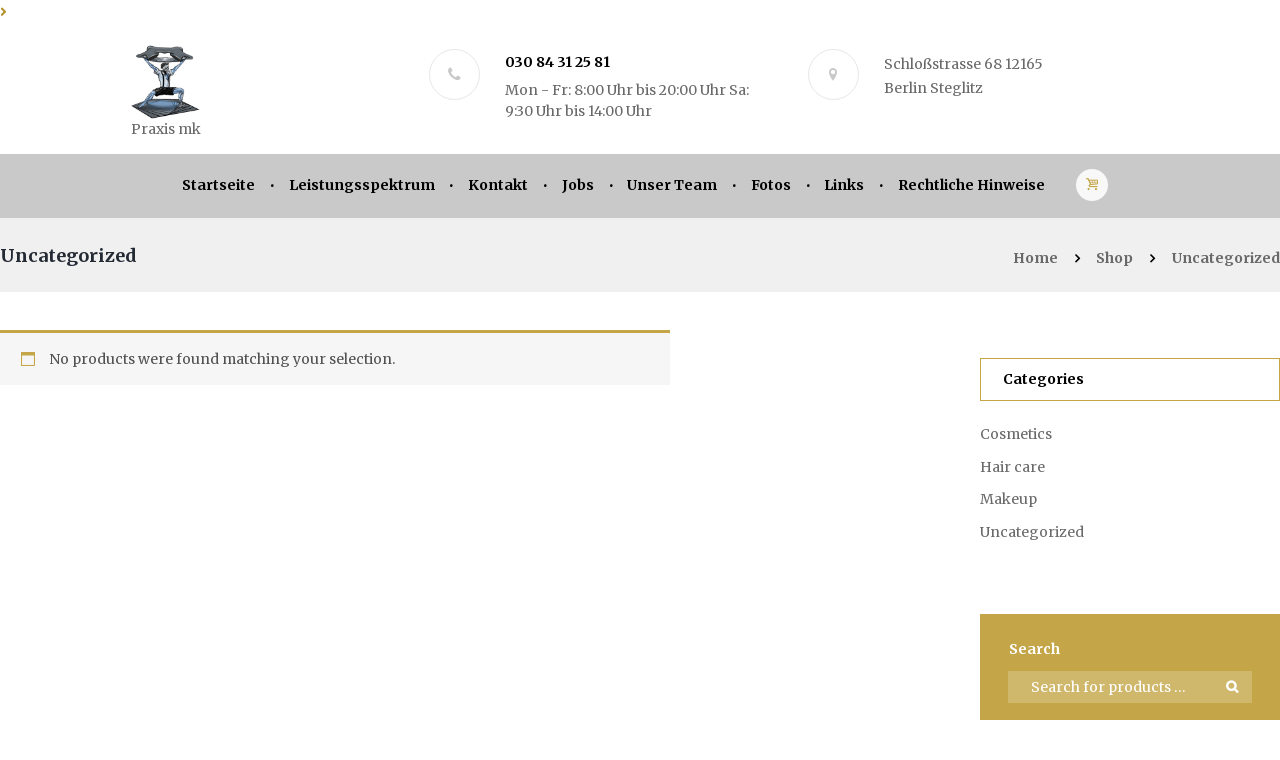

--- FILE ---
content_type: text/html; charset=UTF-8
request_url: http://steglitz-physio.de/product-category/uncategorized/
body_size: 19172
content:
<!DOCTYPE html>
<html lang="en-US" class="scheme_original">
<head>
	<meta charset="UTF-8" />
	<meta name="viewport" content="width=device-width, initial-scale=1, maximum-scale=1">
	<meta name="viewport" content="width=device-width">
	
	
	<link rel="profile" href="http://gmpg.org/xfn/11" />
	<link rel="pingback" href="http://steglitz-physio.de/xmlrpc.php" />
    
    <link rel="icon" type="image/x-icon" href="http://steglitzphysio.live-website.com/wp-content/uploads/2021/02/FFE6D295-3228-4F8D-A49D-1C962F689443-scaled-1.jpeg" /><title>Uncategorized &#8211; Praxis mk</title>
<style type="text/css" media="screen">#ui-datepicker-div.booked_custom_date_picker table.ui-datepicker-calendar tbody td a.ui-state-active,#ui-datepicker-div.booked_custom_date_picker table.ui-datepicker-calendar tbody td a.ui-state-active:hover,body #booked-profile-page input[type=submit].button-primary:hover,body .booked-list-view button.button:hover, body .booked-list-view input[type=submit].button-primary:hover,body table.booked-calendar input[type=submit].button-primary:hover,body .booked-modal input[type=submit].button-primary:hover,body table.booked-calendar th,body table.booked-calendar thead,body table.booked-calendar thead th,body table.booked-calendar .booked-appt-list .timeslot .timeslot-people button:hover,body #booked-profile-page .booked-profile-header,body #booked-profile-page .booked-tabs li.active a,body #booked-profile-page .booked-tabs li.active a:hover,body #booked-profile-page .appt-block .google-cal-button > a:hover,#ui-datepicker-div.booked_custom_date_picker .ui-datepicker-header{ background:#c4f2d4 !important; }body #booked-profile-page input[type=submit].button-primary:hover,body table.booked-calendar input[type=submit].button-primary:hover,body .booked-list-view button.button:hover, body .booked-list-view input[type=submit].button-primary:hover,body .booked-modal input[type=submit].button-primary:hover,body table.booked-calendar th,body table.booked-calendar .booked-appt-list .timeslot .timeslot-people button:hover,body #booked-profile-page .booked-profile-header,body #booked-profile-page .appt-block .google-cal-button > a:hover{ border-color:#c4f2d4 !important; }body table.booked-calendar tr.days,body table.booked-calendar tr.days th,body .booked-calendarSwitcher.calendar,body #booked-profile-page .booked-tabs,#ui-datepicker-div.booked_custom_date_picker table.ui-datepicker-calendar thead,#ui-datepicker-div.booked_custom_date_picker table.ui-datepicker-calendar thead th{ background:#039146 !important; }body table.booked-calendar tr.days th,body #booked-profile-page .booked-tabs{ border-color:#039146 !important; }#ui-datepicker-div.booked_custom_date_picker table.ui-datepicker-calendar tbody td.ui-datepicker-today a,#ui-datepicker-div.booked_custom_date_picker table.ui-datepicker-calendar tbody td.ui-datepicker-today a:hover,body #booked-profile-page input[type=submit].button-primary,body table.booked-calendar input[type=submit].button-primary,body .booked-list-view button.button, body .booked-list-view input[type=submit].button-primary,body .booked-list-view button.button, body .booked-list-view input[type=submit].button-primary,body .booked-modal input[type=submit].button-primary,body table.booked-calendar .booked-appt-list .timeslot .timeslot-people button,body #booked-profile-page .booked-profile-appt-list .appt-block.approved .status-block,body #booked-profile-page .appt-block .google-cal-button > a,body .booked-modal p.booked-title-bar,body table.booked-calendar td:hover .date span,body .booked-list-view a.booked_list_date_picker_trigger.booked-dp-active,body .booked-list-view a.booked_list_date_picker_trigger.booked-dp-active:hover,.booked-ms-modal .booked-book-appt /* Multi-Slot Booking */{ background:#56c477; }body #booked-profile-page input[type=submit].button-primary,body table.booked-calendar input[type=submit].button-primary,body .booked-list-view button.button, body .booked-list-view input[type=submit].button-primary,body .booked-list-view button.button, body .booked-list-view input[type=submit].button-primary,body .booked-modal input[type=submit].button-primary,body #booked-profile-page .appt-block .google-cal-button > a,body table.booked-calendar .booked-appt-list .timeslot .timeslot-people button,body .booked-list-view a.booked_list_date_picker_trigger.booked-dp-active,body .booked-list-view a.booked_list_date_picker_trigger.booked-dp-active:hover{ border-color:#56c477; }body .booked-modal .bm-window p i.fa,body .booked-modal .bm-window a,body .booked-appt-list .booked-public-appointment-title,body .booked-modal .bm-window p.appointment-title,.booked-ms-modal.visible:hover .booked-book-appt{ color:#56c477; }.booked-appt-list .timeslot.has-title .booked-public-appointment-title { color:inherit; }</style><link rel='dns-prefetch' href='//fonts.googleapis.com' />
<link rel='dns-prefetch' href='//s.w.org' />
<link rel="alternate" type="application/rss+xml" title="Praxis mk &raquo; Feed" href="http://steglitz-physio.de/feed/" />
<link rel="alternate" type="application/rss+xml" title="Praxis mk &raquo; Comments Feed" href="http://steglitz-physio.de/comments/feed/" />
<link rel="alternate" type="application/rss+xml" title="Praxis mk &raquo; Uncategorized Category Feed" href="http://steglitz-physio.de/product-category/uncategorized/feed/" />
		<script type="text/javascript">
			window._wpemojiSettings = {"baseUrl":"https:\/\/s.w.org\/images\/core\/emoji\/13.0.0\/72x72\/","ext":".png","svgUrl":"https:\/\/s.w.org\/images\/core\/emoji\/13.0.0\/svg\/","svgExt":".svg","source":{"concatemoji":"http:\/\/steglitz-physio.de\/wp-includes\/js\/wp-emoji-release.min.js?ver=5.5.17"}};
			!function(e,a,t){var n,r,o,i=a.createElement("canvas"),p=i.getContext&&i.getContext("2d");function s(e,t){var a=String.fromCharCode;p.clearRect(0,0,i.width,i.height),p.fillText(a.apply(this,e),0,0);e=i.toDataURL();return p.clearRect(0,0,i.width,i.height),p.fillText(a.apply(this,t),0,0),e===i.toDataURL()}function c(e){var t=a.createElement("script");t.src=e,t.defer=t.type="text/javascript",a.getElementsByTagName("head")[0].appendChild(t)}for(o=Array("flag","emoji"),t.supports={everything:!0,everythingExceptFlag:!0},r=0;r<o.length;r++)t.supports[o[r]]=function(e){if(!p||!p.fillText)return!1;switch(p.textBaseline="top",p.font="600 32px Arial",e){case"flag":return s([127987,65039,8205,9895,65039],[127987,65039,8203,9895,65039])?!1:!s([55356,56826,55356,56819],[55356,56826,8203,55356,56819])&&!s([55356,57332,56128,56423,56128,56418,56128,56421,56128,56430,56128,56423,56128,56447],[55356,57332,8203,56128,56423,8203,56128,56418,8203,56128,56421,8203,56128,56430,8203,56128,56423,8203,56128,56447]);case"emoji":return!s([55357,56424,8205,55356,57212],[55357,56424,8203,55356,57212])}return!1}(o[r]),t.supports.everything=t.supports.everything&&t.supports[o[r]],"flag"!==o[r]&&(t.supports.everythingExceptFlag=t.supports.everythingExceptFlag&&t.supports[o[r]]);t.supports.everythingExceptFlag=t.supports.everythingExceptFlag&&!t.supports.flag,t.DOMReady=!1,t.readyCallback=function(){t.DOMReady=!0},t.supports.everything||(n=function(){t.readyCallback()},a.addEventListener?(a.addEventListener("DOMContentLoaded",n,!1),e.addEventListener("load",n,!1)):(e.attachEvent("onload",n),a.attachEvent("onreadystatechange",function(){"complete"===a.readyState&&t.readyCallback()})),(n=t.source||{}).concatemoji?c(n.concatemoji):n.wpemoji&&n.twemoji&&(c(n.twemoji),c(n.wpemoji)))}(window,document,window._wpemojiSettings);
		</script>
		<style type="text/css">
img.wp-smiley,
img.emoji {
	display: inline !important;
	border: none !important;
	box-shadow: none !important;
	height: 1em !important;
	width: 1em !important;
	margin: 0 .07em !important;
	vertical-align: -0.1em !important;
	background: none !important;
	padding: 0 !important;
}
</style>
	<link rel='stylesheet' id='rosemary-prettyphoto-style-css'  href='http://steglitz-physio.de/wp-content/themes/rosemary/fw/js/prettyphoto/css/prettyPhoto.min.css' type='text/css' media='all' />
<link rel='stylesheet' id='wp-block-library-css'  href='http://steglitz-physio.de/wp-includes/css/dist/block-library/style.min.css?ver=5.5.17' type='text/css' media='all' />
<link rel='stylesheet' id='wc-block-vendors-style-css'  href='http://steglitz-physio.de/wp-content/plugins/woocommerce/packages/woocommerce-blocks/build/vendors-style.css?ver=3.8.1' type='text/css' media='all' />
<link rel='stylesheet' id='wc-block-style-css'  href='http://steglitz-physio.de/wp-content/plugins/woocommerce/packages/woocommerce-blocks/build/style.css?ver=3.8.1' type='text/css' media='all' />
<link rel='stylesheet' id='booked-icons-css'  href='http://steglitz-physio.de/wp-content/plugins/booked/assets/css/icons.css?ver=2.3' type='text/css' media='all' />
<link rel='stylesheet' id='booked-tooltipster-css'  href='http://steglitz-physio.de/wp-content/plugins/booked/assets/js/tooltipster/css/tooltipster.css?ver=3.3.0' type='text/css' media='all' />
<link rel='stylesheet' id='booked-tooltipster-theme-css'  href='http://steglitz-physio.de/wp-content/plugins/booked/assets/js/tooltipster/css/themes/tooltipster-light.css?ver=3.3.0' type='text/css' media='all' />
<link rel='stylesheet' id='booked-animations-css'  href='http://steglitz-physio.de/wp-content/plugins/booked/assets/css/animations.css?ver=2.3' type='text/css' media='all' />
<link rel='stylesheet' id='booked-css-css'  href='http://steglitz-physio.de/wp-content/plugins/booked/dist/booked.css?ver=2.3' type='text/css' media='all' />
<link rel='stylesheet' id='essential-grid-plugin-settings-css'  href='http://steglitz-physio.de/wp-content/plugins/essential-grid/public/assets/css/settings.css?ver=3.0.10' type='text/css' media='all' />
<link rel='stylesheet' id='tp-fontello-css'  href='http://steglitz-physio.de/wp-content/plugins/essential-grid/public/assets/font/fontello/css/fontello.css?ver=3.0.10' type='text/css' media='all' />
<link rel='stylesheet' id='bwg_fonts-css'  href='http://steglitz-physio.de/wp-content/plugins/photo-gallery/css/bwg-fonts/fonts.css?ver=0.0.1' type='text/css' media='all' />
<link rel='stylesheet' id='sumoselect-css'  href='http://steglitz-physio.de/wp-content/plugins/photo-gallery/css/sumoselect.min.css?ver=3.0.3' type='text/css' media='all' />
<link rel='stylesheet' id='mCustomScrollbar-css'  href='http://steglitz-physio.de/wp-content/plugins/photo-gallery/css/jquery.mCustomScrollbar.min.css?ver=1.5.69' type='text/css' media='all' />
<link rel='stylesheet' id='bwg_googlefonts-css'  href='https://fonts.googleapis.com/css?family=Ubuntu&#038;subset=greek,latin,greek-ext,vietnamese,cyrillic-ext,latin-ext,cyrillic' type='text/css' media='all' />
<link rel='stylesheet' id='bwg_frontend-css'  href='http://steglitz-physio.de/wp-content/plugins/photo-gallery/css/styles.min.css?ver=1.5.69' type='text/css' media='all' />
<link rel='stylesheet' id='rs-plugin-settings-css'  href='http://steglitz-physio.de/wp-content/plugins/revslider/public/assets/css/rs6.css?ver=6.3.3' type='text/css' media='all' />
<style id='rs-plugin-settings-inline-css' type='text/css'>
#rs-demo-id {}
</style>
<link rel='stylesheet' id='magnific-css-css'  href='http://steglitz-physio.de/wp-content/plugins/simple-image-popup//css/magnific-popup.css?ver=5.5.17' type='text/css' media='all' />
<link rel='stylesheet' id='simple-image-popup-css'  href='http://steglitz-physio.de/wp-content/plugins/simple-image-popup//css/simple-image-popup.css?ver=5.5.17' type='text/css' media='all' />
<link rel='stylesheet' id='woocommerce-layout-css'  href='http://steglitz-physio.de/wp-content/plugins/woocommerce/assets/css/woocommerce-layout.css?ver=4.8.0' type='text/css' media='all' />
<link rel='stylesheet' id='woocommerce-smallscreen-css'  href='http://steglitz-physio.de/wp-content/plugins/woocommerce/assets/css/woocommerce-smallscreen.css?ver=4.8.0' type='text/css' media='only screen and (max-width: 768px)' />
<link rel='stylesheet' id='woocommerce-general-css'  href='http://steglitz-physio.de/wp-content/plugins/woocommerce/assets/css/woocommerce.css?ver=4.8.0' type='text/css' media='all' />
<style id='woocommerce-inline-inline-css' type='text/css'>
.woocommerce form .form-row .required { visibility: visible; }
</style>
<link rel='stylesheet' id='rosemary-font-google_fonts-style-css'  href='http://fonts.googleapis.com/css?family=Merriweather:300,300italic,400,400italic,700,700italic&#038;subset=latin,latin-ext' type='text/css' media='all' />
<link rel='stylesheet' id='rosemary-fontello-style-css'  href='http://steglitz-physio.de/wp-content/themes/rosemary/css/fontello/css/fontello.css' type='text/css' media='all' />
<link rel='stylesheet' id='rosemary-main-style-css'  href='http://steglitz-physio.de/wp-content/themes/rosemary/style.css' type='text/css' media='all' />
<link rel='stylesheet' id='rosemary-animation-style-css'  href='http://steglitz-physio.de/wp-content/themes/rosemary/fw/css/core.animation.min.css' type='text/css' media='all' />
<link rel='stylesheet' id='rosemary-shortcodes-style-css'  href='http://steglitz-physio.de/wp-content/themes/rosemary/shortcodes/theme.shortcodes.css' type='text/css' media='all' />
<link rel='stylesheet' id='rosemary-woo-style-css'  href='http://steglitz-physio.de/wp-content/themes/rosemary/css/woo-style.css' type='text/css' media='all' />
<link rel='stylesheet' id='rosemary-skin-style-css'  href='http://steglitz-physio.de/wp-content/themes/rosemary/skins/default/skin.css' type='text/css' media='all' />
<link rel='stylesheet' id='rosemary-custom-style-css'  href='http://steglitz-physio.de/wp-content/themes/rosemary/fw/css/custom-style.min.css' type='text/css' media='all' />
<style id='rosemary-custom-style-inline-css' type='text/css'>
  .sidebar_outer_logo .logo_main,.top_panel_wrap .logo_main{height:30px} .contacts_wrap .logo img{height:30px}
</style>
<link rel='stylesheet' id='rosemary-responsive-style-css'  href='http://steglitz-physio.de/wp-content/themes/rosemary/css/responsive.css' type='text/css' media='all' />
<link rel='stylesheet' id='theme-skin-responsive-style-css'  href='http://steglitz-physio.de/wp-content/themes/rosemary/skins/default/skin.responsive.css' type='text/css' media='all' />
<link rel='stylesheet' id='mediaelement-css'  href='http://steglitz-physio.de/wp-includes/js/mediaelement/mediaelementplayer-legacy.min.css?ver=4.2.13-9993131' type='text/css' media='all' />
<link rel='stylesheet' id='wp-mediaelement-css'  href='http://steglitz-physio.de/wp-includes/js/mediaelement/wp-mediaelement.min.css?ver=5.5.17' type='text/css' media='all' />
<link rel='stylesheet' id='rosemary-customizer-style-css'  href='http://steglitz-physio.de/wp-content/themes/rosemary/fw/core/core.customizer/front.customizer.css' type='text/css' media='all' />
<link rel='stylesheet' id='booked-wc-fe-styles-css'  href='http://steglitz-physio.de/wp-content/plugins/booked/includes/add-ons/woocommerce-payments//css/frontend-style.css?ver=5.5.17' type='text/css' media='all' />
<link rel='stylesheet' id='rpt-css'  href='http://steglitz-physio.de/wp-content/plugins/dk-pricr-responsive-pricing-table/inc/css/rpt_style.min.css?ver=5.5.17' type='text/css' media='all' />
<link rel='stylesheet' id='tmm-css'  href='http://steglitz-physio.de/wp-content/plugins/team-members/inc/css/tmm_style.css?ver=5.5.17' type='text/css' media='all' />
<script type='text/javascript' src='http://steglitz-physio.de/wp-includes/js/jquery/jquery.js?ver=1.12.4-wp' id='jquery-core-js'></script>
<script type='text/javascript' src='http://steglitz-physio.de/wp-content/plugins/1and1-wordpress-assistant/js/cookies.js?ver=5.5.17' id='1and1-wp-cookies-js'></script>
<script type='text/javascript' src='http://steglitz-physio.de/wp-content/plugins/photo-gallery/js/jquery.sumoselect.min.js?ver=3.0.3' id='sumoselect-js'></script>
<script type='text/javascript' src='http://steglitz-physio.de/wp-content/plugins/photo-gallery/js/jquery.mobile.min.js?ver=1.4.5' id='jquery-mobile-js'></script>
<script type='text/javascript' src='http://steglitz-physio.de/wp-content/plugins/photo-gallery/js/jquery.mCustomScrollbar.concat.min.js?ver=1.5.69' id='mCustomScrollbar-js'></script>
<script type='text/javascript' src='http://steglitz-physio.de/wp-content/plugins/photo-gallery/js/jquery.fullscreen-0.4.1.min.js?ver=0.4.1' id='jquery-fullscreen-js'></script>
<script type='text/javascript' id='bwg_frontend-js-extra'>
/* <![CDATA[ */
var bwg_objectsL10n = {"bwg_field_required":"field is required.","bwg_mail_validation":"This is not a valid email address.","bwg_search_result":"There are no images matching your search.","bwg_select_tag":"Select Tag","bwg_order_by":"Order By","bwg_search":"Search","bwg_show_ecommerce":"Show Ecommerce","bwg_hide_ecommerce":"Hide Ecommerce","bwg_show_comments":"Show Comments","bwg_hide_comments":"Hide Comments","bwg_restore":"Restore","bwg_maximize":"Maximize","bwg_fullscreen":"Fullscreen","bwg_exit_fullscreen":"Exit Fullscreen","bwg_search_tag":"SEARCH...","bwg_tag_no_match":"No tags found","bwg_all_tags_selected":"All tags selected","bwg_tags_selected":"tags selected","play":"Play","pause":"Pause","is_pro":"","bwg_play":"Play","bwg_pause":"Pause","bwg_hide_info":"Hide info","bwg_show_info":"Show info","bwg_hide_rating":"Hide rating","bwg_show_rating":"Show rating","ok":"Ok","cancel":"Cancel","select_all":"Select all","lazy_load":"0","lazy_loader":"http:\/\/steglitz-physio.de\/wp-content\/plugins\/photo-gallery\/images\/ajax_loader.png","front_ajax":"0"};
/* ]]> */
</script>
<script type='text/javascript' src='http://steglitz-physio.de/wp-content/plugins/photo-gallery/js/scripts.min.js?ver=1.5.69' id='bwg_frontend-js'></script>
<script type='text/javascript' src='http://steglitz-physio.de/wp-content/plugins/revslider/public/assets/js/rbtools.min.js?ver=6.3.3' id='tp-tools-js'></script>
<script type='text/javascript' src='http://steglitz-physio.de/wp-content/plugins/revslider/public/assets/js/rs6.min.js?ver=6.3.3' id='revmin-js'></script>
<script type='text/javascript' src='http://steglitz-physio.de/wp-content/plugins/woocommerce/assets/js/jquery-blockui/jquery.blockUI.min.js?ver=2.70' id='jquery-blockui-js'></script>
<script type='text/javascript' id='wc-add-to-cart-js-extra'>
/* <![CDATA[ */
var wc_add_to_cart_params = {"ajax_url":"\/wp-admin\/admin-ajax.php","wc_ajax_url":"\/?wc-ajax=%%endpoint%%","i18n_view_cart":"View cart","cart_url":"http:\/\/steglitz-physio.de\/cart\/","is_cart":"","cart_redirect_after_add":"no"};
/* ]]> */
</script>
<script type='text/javascript' src='http://steglitz-physio.de/wp-content/plugins/woocommerce/assets/js/frontend/add-to-cart.min.js?ver=4.8.0' id='wc-add-to-cart-js'></script>
<script type='text/javascript' src='http://steglitz-physio.de/wp-content/plugins/js_composer/assets/js/vendors/woocommerce-add-to-cart.js?ver=6.4.2' id='vc_woocommerce-add-to-cart-js-js'></script>
<script type='text/javascript' src='http://steglitz-physio.de/wp-content/themes/rosemary/fw/js/photostack/modernizr.min.js' id='rosemary-core-modernizr-script-js'></script>
<script type='text/javascript' src='http://steglitz-physio.de/wp-content/themes/rosemary/skins/default/skin.customizer.js' id='theme-skin-customizer-script-js'></script>
<script type='text/javascript' id='booked-wc-fe-functions-js-extra'>
/* <![CDATA[ */
var booked_wc_variables = {"prefix":"booked_wc_","ajaxurl":"http:\/\/steglitz-physio.de\/wp-admin\/admin-ajax.php","i18n_confirm_appt_edit":"Are you sure you want to change the appointment date? By doing so, the appointment date will need to be approved again.","i18n_pay":"Are you sure you want to add the appointment to cart and go to checkout?","i18n_mark_paid":"Are you sure you want to mark this appointment as \"Paid\"?","i18n_paid":"Paid","i18n_awaiting_payment":"Awaiting Payment","checkout_page":"http:\/\/steglitz-physio.de\/checkout\/"};
/* ]]> */
</script>
<script type='text/javascript' src='http://steglitz-physio.de/wp-content/plugins/booked/includes/add-ons/woocommerce-payments//js/frontend-functions.js?ver=5.5.17' id='booked-wc-fe-functions-js'></script>
<script type='text/javascript' src='http://steglitz-physio.de/wp-content/plugins/dk-pricr-responsive-pricing-table/inc/js/rpt.min.js?ver=5.5.17' id='rpt-js'></script>
<link rel="https://api.w.org/" href="http://steglitz-physio.de/wp-json/" /><link rel="EditURI" type="application/rsd+xml" title="RSD" href="http://steglitz-physio.de/xmlrpc.php?rsd" />
<link rel="wlwmanifest" type="application/wlwmanifest+xml" href="http://steglitz-physio.de/wp-includes/wlwmanifest.xml" /> 
<meta name="generator" content="WordPress 5.5.17" />
<meta name="generator" content="WooCommerce 4.8.0" />
	<noscript><style>.woocommerce-product-gallery{ opacity: 1 !important; }</style></noscript>
	<style type="text/css">.recentcomments a{display:inline !important;padding:0 !important;margin:0 !important;}</style><meta name="generator" content="Powered by WPBakery Page Builder - drag and drop page builder for WordPress."/>
<meta name="generator" content="Powered by Slider Revolution 6.3.3 - responsive, Mobile-Friendly Slider Plugin for WordPress with comfortable drag and drop interface." />
<script type="text/javascript">function setREVStartSize(e){
			//window.requestAnimationFrame(function() {				 
				window.RSIW = window.RSIW===undefined ? window.innerWidth : window.RSIW;	
				window.RSIH = window.RSIH===undefined ? window.innerHeight : window.RSIH;	
				try {								
					var pw = document.getElementById(e.c).parentNode.offsetWidth,
						newh;
					pw = pw===0 || isNaN(pw) ? window.RSIW : pw;
					e.tabw = e.tabw===undefined ? 0 : parseInt(e.tabw);
					e.thumbw = e.thumbw===undefined ? 0 : parseInt(e.thumbw);
					e.tabh = e.tabh===undefined ? 0 : parseInt(e.tabh);
					e.thumbh = e.thumbh===undefined ? 0 : parseInt(e.thumbh);
					e.tabhide = e.tabhide===undefined ? 0 : parseInt(e.tabhide);
					e.thumbhide = e.thumbhide===undefined ? 0 : parseInt(e.thumbhide);
					e.mh = e.mh===undefined || e.mh=="" || e.mh==="auto" ? 0 : parseInt(e.mh,0);		
					if(e.layout==="fullscreen" || e.l==="fullscreen") 						
						newh = Math.max(e.mh,window.RSIH);					
					else{					
						e.gw = Array.isArray(e.gw) ? e.gw : [e.gw];
						for (var i in e.rl) if (e.gw[i]===undefined || e.gw[i]===0) e.gw[i] = e.gw[i-1];					
						e.gh = e.el===undefined || e.el==="" || (Array.isArray(e.el) && e.el.length==0)? e.gh : e.el;
						e.gh = Array.isArray(e.gh) ? e.gh : [e.gh];
						for (var i in e.rl) if (e.gh[i]===undefined || e.gh[i]===0) e.gh[i] = e.gh[i-1];
											
						var nl = new Array(e.rl.length),
							ix = 0,						
							sl;					
						e.tabw = e.tabhide>=pw ? 0 : e.tabw;
						e.thumbw = e.thumbhide>=pw ? 0 : e.thumbw;
						e.tabh = e.tabhide>=pw ? 0 : e.tabh;
						e.thumbh = e.thumbhide>=pw ? 0 : e.thumbh;					
						for (var i in e.rl) nl[i] = e.rl[i]<window.RSIW ? 0 : e.rl[i];
						sl = nl[0];									
						for (var i in nl) if (sl>nl[i] && nl[i]>0) { sl = nl[i]; ix=i;}															
						var m = pw>(e.gw[ix]+e.tabw+e.thumbw) ? 1 : (pw-(e.tabw+e.thumbw)) / (e.gw[ix]);					
						newh =  (e.gh[ix] * m) + (e.tabh + e.thumbh);
					}				
					if(window.rs_init_css===undefined) window.rs_init_css = document.head.appendChild(document.createElement("style"));					
					document.getElementById(e.c).height = newh+"px";
					window.rs_init_css.innerHTML += "#"+e.c+"_wrapper { height: "+newh+"px }";				
				} catch(e){
					console.log("Failure at Presize of Slider:" + e)
				}					   
			//});
		  };</script>
		<style type="text/css" id="wp-custom-css">
			#box-image {
	display: block;
	text-align: center;
}

#home_welcome .right-side .custom-text .digit {
	font-size: 24px !important;
}

.wpb_text_column.wpb_content_element.title-contents {
	padding-top: 16px !important;
	/* line-height: 1.2 !important; */
	padding-bottom: 8px !important;
	text-align: center;
}

.wpb_text_column.wpb_content_element.contents-bx {
	text-align: center;
	padding-top: 0 !important;
}

.wpb_text_column.wpb_content_element.title-contents p span {
	color: #c4a648;
	font-size: 22px;
	/* text-align: center; */
}

#map-google iframe {
	width: 100% !important;
	height: 400px;
}
.wpb_text_column.wpb_content_element.vc_custom_1608297402861.contents {
	padding-top: 5px !important;
	padding-bottom: 15px !important;
}
.vc_custom_heading.title-img-box.vc_custom_1608297481882 {
	margin: 10px 0px !important;
	text-align: center !important;
	font-size: 24px;
}

.wpb_text_column.wpb_content_element.vc_custom_1608297402861.contents {
	padding-top: 5px !important;
	padding-bottom: 15px !important;
	text-align: center;
}
#image-feature{
	display:block;
	text-align:center;
	margin-bottom:10px;
}
#image-feature img {
	word-wrap: ;
	width: 40%;
	text-align: center !important;
}
.wpb_text_column.wpb_content_element.feature-content p {
	text-align: center;
}
.top_panel_middle.bottom {
	background: #5BAD5B;
}

.scheme_original .menu_main_nav > li > a {
	color: #000;
}


.scheme_original .menu_main_nav > a:hover, .scheme_original .menu_main_nav > li.sfHover > a, .scheme_original .menu_main_nav > li#blob, .scheme_original .menu_main_nav > li.current-menu-item > a, .scheme_original .menu_main_nav > li.current-menu-parent > a, .scheme_original .menu_main_nav > li.current-menu-ancestor > a {
	color: #000;
}

.scheme_original .menu_main_nav > li::after {
	color: #000;
}


.scheme_original .top_panel_style_5 .contact_phone, .scheme_original .top_panel_style_5 .info_icon::before {
	color: #C9C9C9;
}

.scheme_original .scroll_to_top:hover {
	background-color: #5bad5b;
}

.scheme_original .scroll_to_top {
	background-color:#C9C9C9;
}

.scheme_original .scroll_to_top {
	color: #000 !important;
}

.scheme_original .sc_form .sc_form_button button {
	background-color: #C9C9C9;
}

.scheme_original .sc_form .sc_form_button button {
	border-color: #C9C9C9;
}

.scheme_original .sc_form .sc_form_button button:hover {
	color: #000;
}

.scheme_original input[type="submit"], .scheme_original input[type="reset"], .scheme_original input[type="button"], .scheme_original button, .scheme_original .sc_button.sc_button_style_filled {
	background-color: #C9C9C9;
color: #000 !important;
}

.scheme_original input[type="submit"]:hover, .scheme_original input[type="reset"]:hover, .scheme_original input[type="button"]:hover, .scheme_original button:hover, .scheme_original .sc_button.sc_button_style_filled:hover {
	color: #000;
}

.scheme_original .menu_main_nav > li > a:hover {
	color: #000;
}

.scheme_original #home_welcome .right-side .sc_column_item_inner::after {
	border-color: #C9C9C9;
}

.scheme_original .top_panel_title_inner .breadcrumbs span {
	color: #696969;
}

.sc_list_icon.icon-record {
	color: #5bad5b !important;
}

.scheme_original .sc_form_style_form_2 .sc_form_address .item_icon {
	color: #C9C9C9;
}

.scheme_original a {
	color: #000;
}

.vc_custom_heading.title-img-box.vc_custom_1608311185903 {
	text-align: center !important;
	font-size: 24px;
	margin: 7px !important;
}

.sc_content.content_wrap.margin_top_medium.margin_bottom_medium {
	border-color:unset!important;
}

.footer_wrap.widget_area .widget_nav_menu ul li {
	display: block;
	padding: 0;
	margin-bottom: 0.2em;
	border: none;
	width: 100% !important;
}

.footer_wrap.widget_area .widget_nav_menu ul li {
	padding-left: 2px !important;
}

.scheme_original .menu_main_nav > li ul li.current-menu-item {
	background-color: #C9C9C9;
}

.scheme_original .menu_main_nav > li ul li a:hover, .scheme_original .menu_main_nav > li ul li.current-menu-ancestor > a {
	color: #fff !important;
}


#custom_options{
	display: none !important;
}


.display img{
visibility:hidden !important;
}

.himage img{
	width:60% !important
}


.himage{
	text-align:center
}


.himage .vc_btn3.vc_btn3-color-grey.vc_btn3-style-modern {
	color: #fff !important;
	border-color: aliceblue;
	background-color: #5BAD5B;
	border-radius: 30px;
	padding: 12px 35px;
}


.price_row .prcie_block_wrapper {
	border-color: #c4a648;
	display: none !important;
}



.info_icon.icon-phone-1{
	margin-bottom: 19px;
}

.open_hours{
	width: 325px;
}


.custom_options_shadow{
	display:none
}

.contact_info_wrap  {
    position: relative;
    left: -100px;
}

.himage{
	display:none 
}

.top_panel_fixed .top_panel_wrap .logo_fixed {
	display: block;
	position: relative;
	top: 7px;
}

.scheme_original .top_panel_middle {
	background-color: #fff !important;
	
}


.scheme_original .top_panel_style_5 .top_panel_middle.bottom {
	border-color: #C9C9C9;
	background: #C9C9C9 !important;
	margin-top: 0 !important;
}


.top_panel_style_5 .contact_info_wrap, .top_panel_style_5 .contact_address {
	display: inline-block;
	width: 20%;
	vertical-align: top;
	box-sizing: border-box;
	text-align: left;
	margin-top: 3.5em;
	padding-bottom: 20px;
}


.sidebar_outer_logo .logo_main, .top_panel_wrap .logo_main {
	height: 80px;
}

.hover_icon_view::before {
	content: '\e843';
	display: none;
}




.gridder-list .title{
	display:none !important
}

.custom_options_shadow {
	display: none !important;
}


.copyright_style_text {
	text-align: left;
}

.copyright_style_socials .copyright_text {
	float: left;
	width: 100% !important;
}

.copyright_text p  b {
	float: right !important;
font-weight: normal !important;

}

.contact_info_wrap a{
	color:#000 !important
}

.special_img img {
	width: 83% !important;
}


.special_imgsr img {
	width: 85% !important;
	text-align: center;
	margin-top: 46px;
	
	margin-bottom: 20px;
}


.special_imgsr{
text-align: center;
}


.special_img img {
	margin-top: 60px;
}

.special_img p{
	padding-top: 25px;
}


.top_panel_wrap .contact_logo {
	width: 59%;
	box-sizing: border-box;
	display: inline-block;
	position: relative;
	left: -475px;
	top: -15px;
}

.top_panel_wrap .contact_info_wrap {
	position: relative;
	left: 440px;
}


.top_panel_fixed_wrap .contact_info_wrap {
	position: relative;
	left:0px !important;
}

.top_panel_fixed_wrap .contact_logo {
	width: 59%;
	box-sizing: border-box;
	display: inline-block;
	position: relative;
	left: 0px !important;
	top: -15px;
}






.top_panel_fixed .top_panel_style_5 .contact_logo {
	float: left;
	position: relative;
	left:32px!important;
	top:0px !important
}


.top_panel_fixed .top_panel_wrap .contact_info_wrap {
	position: relative;
	left: -210px !important;
}




.rpt_style_basic .rpt_plan .rpt_title {
	margin-bottom: -3px !important;
	border-bottom: #C9C9C9 solid 1px;
	background:#C9C9C9 !important;
	padding: 14px 18px;
	font-size: 26px;
	color: #C9C9C9;
	line-height: 35px;
	border-top-left-radius: 8px;
	border-top-right-radius: 8px;
}


.rpt_style_basic .rpt_plan .rpt_head {
	border-top:#C9C9C9 solid 2px;
	background: #C9C9C9 !important;

}

.rpt_style_basic .rpt_plan .rpt_foot {
	display: block;
	padding: 30px 25px;
	border-top: whitesmoke solid 2px;
	border-bottom-left-radius: 8px;
	border-bottom-right-radius: 8px;
	text-align: center;
	color: white;
	font-size: 20px;
	text-decoration: none;
	font-weight: 300;
	background:#C9C9C9!important;
}

.rpt_style_basic .rpt_plan .rpt_features {

	background: whitesmoke;
	text-align: center;
	height: 300px;
}



.hsasdd{
	display:none !important
}


.img_dhf img {
	width: 48%;
}

.img_dhfd img {
	width: 50%;
}

.img_lk img{
	width: 43%;
}



.special_imgsr img{
	padding-top: 17px;
padding-bottom: 2px;
}





















@media screen and (max-width: 667px) {

	
	.contact_info_wrap {
	position: relative;
	left:0px !important;
}
	
		
	.top_panel_style_5 .info_icon {
 display:block !important


}
	
	.top_panel_style_5 .contact_info_wrap, .top_panel_style_5 .contact_address {
	margin-top: 1em;
	width: 100%;
	 text-align: left!important
}
	
	
	.scheme_original .top_panel_icon.search_wrap, .scheme_original .top_panel_inner_style_5 .menu_main_responsive_button, .scheme_original .top_panel_inner_style_6 .menu_main_responsive_button, .scheme_original .top_panel_inner_style_7 .menu_main_responsive_button {
	color: #fff !important;
}
	
	.scheme_original .menu_main_responsive a{
	color: #fff !important;
}
	
	
	.hbds p {
	text-align: center;
	font-size: 20px;
	margin-bottom: 0;
}
	
	
	.hbds .sc_button {
	width: 30% !important;
}
	
	
.copyright_text p b {
	float:none !important;
	text-align:center!important

}

		.top_panel_style_5 .top_panel_middle .logo {
	margin-bottom: 1em;
	position: relative;
	top: 60px;
}
	
	.top_panel_style_5 .contact_address {
	display: block;
	padding-bottom: 40px;
	position: relative;
	top: -70px;
}
	
	
	
.special_img img {
	margin-top: 0px;
}

.special_img p{
	padding-top: 0px;
}

.top_panel_wrap .contact_logo {
	width: 59%;
	box-sizing: border-box;
	display: inline-block;
	position: relative;
	left: 0 !important;
	top: -15px;
}
	
	
	
	
	
	
}







@media screen and (max-width: 1439px) and (min-width: 959px) {
	
	.content_wrap{
		width:100% !important
	}
	
	
.top_panel_style_5 .contact_logo {
	float: left;
	position: relative;
	left: 0 !important;
	top:0px !important
}


.top_panel_wrap .contact_info_wrap {
	position: relative;
	left: -210px !important;
}


	.top_panel_wrap .contact_logo {
	width: 59%;
	box-sizing: border-box;
	display: inline-block;
	position: relative;
	left: 0 !important;
	top: 0 !important;
}
	
	
	.top_panel_wrap .contact_info_wrap {
	position: relative;
	left: -120px !important;
}
	
	
	
	
	
}




@media screen and (max-width: 1439px) and (min-width: 667px) {
	.top_panel_wrap .contact_info_wrap {
	position: relative;
	left: -120px !important;
}
	
	
	.top_panel_wrap .contact_logo {
    width: 26% ;
	
	
	}
	
	.copyright_text p b {
	float: right;
	font-weight: normal !important;
	position: relative;
	left: -68px;
}
	
	

}

@media screen and (max-width: 962px) and (min-width: 667px) {

.top_panel_style_5 .contact_info_wrap, .top_panel_style_5 .contact_address {
	display: inline-block;
	width: 25% !important;
	vertical-align: top;
	box-sizing: border-box;
	text-align: left;
	margin-top: 3.5em;
	padding-bottom: 20px;
}

	.top_panel_wrap .contact_info_wrap {
	position: relative;
	left:245px !important;
}
	
	
 .content_wrap, .content_container {
	width: 100%;
}
	
	
	.top_panel_wrap .contact_logo {
	width: 59%;
	box-sizing: border-box;
	display: inline-block;
	position: relative;
	left: -350px;
	top: -15px;
}
	
	
	
	
	
	
	

}





@media screen and (max-width: 855px) and (min-width: 667px) {

.top_panel_wrap .contact_info_wrap {
	position: relative;
	left: 180px !important;
}
	
	.top_panel_wrap .contact_logo {
	width: 59%;
	box-sizing: border-box;
	display: inline-block;
	position: relative;
	left: -290px !important;
	top: -15px;
}
	
	
	
	

}




@media screen and (max-width: 766px) and (min-width: 667px) {




.top_panel_wrap .contact_logo {
	width: 59%;
	box-sizing: border-box;
	display: inline-block;
	position: relative;
	left: -290px !important;
	top: 25px !important;
}


	
	
	
	
	
	
	

}





		</style>
		<noscript><style> .wpb_animate_when_almost_visible { opacity: 1; }</style></noscript></head>

<body class="archive tax-product_cat term-uncategorized term-88 rosemary_body body_style_wide body_filled theme_skin_default article_style_stretch layout_excerpt template_excerpt top_panel_show top_panel_above sidebar_show sidebar_right sidebar_outer_hide theme-rosemary woocommerce woocommerce-page woocommerce-no-js wpb-js-composer js-comp-ver-6.4.2 vc_responsive">
	
	
	<a id="toc_home" class="sc_anchor" title="Home" data-description="&lt;i&gt;Return to Home&lt;/i&gt; - &lt;br&gt;navigate to home page of the site" data-icon="icon-home" data-url="http://steglitz-physio.de/" data-separator="yes"></a><a id="toc_top" class="sc_anchor" title="To Top" data-description="&lt;i&gt;Back to top&lt;/i&gt; - &lt;br&gt;scroll to top of the page" data-icon="icon-double-up" data-url="" data-separator="yes"></a>
	
	
	
	<div class="body_wrap">

		
		<div class="page_wrap">

			
		<div class="top_panel_fixed_wrap"></div>

		<header class="top_panel_wrap top_panel_style_5 scheme_original">
			<div class="top_panel_wrap_inner top_panel_inner_style_5 top_panel_position_above">
				
				<div class="top_panel_middle top" >
					<div class="content_wrap">
						<div class="info_part_wrap">
							<div class="contact_info_wrap">
								<span class="info_icon icon-phone-1"></span>
								<span class="contact_phone">
								 <b><a href="tel:030 84 31 25 81"> 030 84 31 25 81</a></b></span>
								<span class="open_hours">Mon - Fr: 8:00 Uhr bis 20:00 Uhr Sa: 9:30 Uhr bis 14:00 Uhr</span>
							</div>
							<div class="contact_logo">
								<div class="logo">
                        <a href="http://steglitz-physio.de"><img src="http://steglitzphysio.live-website.com/wp-content/uploads/2021/02/FFE6D295-3228-4F8D-A49D-1C962F689443-scaled-1.jpeg" class="logo_main" alt=""><img src="http://steglitzphysio.live-website.com/wp-content/uploads/2021/02/FFE6D295-3228-4F8D-A49D-1C962F689443-scaled-1.jpeg" class="logo_fixed" alt=""><br><div class="logo_slogan">Praxis mk</div></a>
                    </div>							</div>
							<div class="contact_address"><span class="info_icon  icon-location"></span>
								Schloßstrasse 68 12165 Berlin Steglitz							</div>
						</div>
					</div>
				</div>
				<div class="top_panel_middle bottom">
					<div class="content_wrap">
						<div class="menu_main_wrap clearfix">
							<a href="#" class="menu_main_responsive_button icon-menu"></a>
							<nav class="menu_main_nav_area">
								<ul id="menu_main" class="menu_main_nav"><li id="menu-item-697" class="menu-item menu-item-type-custom menu-item-object-custom menu-item-697"><a href="http://steglitzphysio.live-website.com/" data-ps2id-api="true">Startseite</a></li>
<li id="menu-item-978" class="menu-item menu-item-type-post_type menu-item-object-page menu-item-978"><a href="http://steglitz-physio.de/service-and-price/" data-ps2id-api="true">Leistungsspektrum</a></li>
<li id="menu-item-1085" class="menu-item menu-item-type-post_type menu-item-object-page menu-item-1085"><a href="http://steglitz-physio.de/kontakt/" data-ps2id-api="true">Kontakt</a></li>
<li id="menu-item-1533" class="menu-item menu-item-type-post_type menu-item-object-page menu-item-1533"><a href="http://steglitz-physio.de/jobs/" data-ps2id-api="true">Jobs</a></li>
<li id="menu-item-1703" class="menu-item menu-item-type-post_type menu-item-object-page menu-item-1703"><a href="http://steglitz-physio.de/unser-team/" data-ps2id-api="true">Unser Team</a></li>
<li id="menu-item-1724" class="menu-item menu-item-type-post_type menu-item-object-page menu-item-1724"><a href="http://steglitz-physio.de/fotos/" data-ps2id-api="true">Fotos</a></li>
<li id="menu-item-1541" class="menu-item menu-item-type-post_type menu-item-object-page menu-item-1541"><a href="http://steglitz-physio.de/links/" data-ps2id-api="true">Links</a></li>
<li id="menu-item-1478" class="menu-item menu-item-type-post_type menu-item-object-page menu-item-1478"><a href="http://steglitz-physio.de/rechtliche-hinweise/" data-ps2id-api="true">Rechtliche Hinweise</a></li>
</ul>							</nav>
															<div class="menu_main_cart top_panel_icon">
									<a href="#" class="top_panel_cart_button" data-items="0" data-summa="&pound;0.00">
	<span class="contact_icon icon-basket"></span>
	<span class="contact_label contact_cart_label">Your cart:</span>
	<span class="contact_cart_totals">
		<span class="cart_items">0 Items</span>
		- 
		<span class="cart_summa">&pound;0.00</span>
	</span>
</a>
<ul class="widget_area sidebar_cart sidebar"><li>
	<div class="widget woocommerce widget_shopping_cart"><div class="hide_cart_widget_if_empty"><div class="widget_shopping_cart_content"></div></div></div></li></ul>								</div>
														</div>
						
						
					</div></div>
				</div>
			</header>

							<div class="top_panel_title top_panel_style_5  title_present breadcrumbs_present scheme_original">
					<div class="top_panel_title_inner top_panel_inner_style_5  title_present_inner breadcrumbs_present_inner">
						<div class="content_wrap">
															<h1 class="page_title">Uncategorized</h1>
																						<div class="breadcrumbs">
									<a class="breadcrumbs_item home" href="http://steglitz-physio.de/">Home</a><span class="breadcrumbs_delimiter"></span><a class="breadcrumbs_item all" href="http://steglitz-physio.de/shop/">Shop</a><span class="breadcrumbs_delimiter"></span><span class="breadcrumbs_item current">Uncategorized</span>								</div>
													</div>
					</div>
				</div>
				
			<div class="page_content_wrap page_paddings_yes">

				
<div class="content_wrap">
<div class="content">			<div class="list_products shop_mode_thumbs">
			<nav class="woocommerce-breadcrumb"><a href="http://steglitz-physio.de">Home</a>&nbsp;&#47;&nbsp;Uncategorized</nav><header class="woocommerce-products-header">
	
	</header>
<p class="woocommerce-info">No products were found matching your selection.</p>
			</div>	<!-- .list_products -->
			
		</div> <!-- </div> class="content"> -->	<div class="sidebar widget_area scheme_original" role="complementary">
		<div class="sidebar_inner widget_area_inner">
			<aside id="woocommerce_product_categories-2" class="widget_number_1 widget woocommerce widget_product_categories"><h5 class="widget_title">Categories</h5><ul class="product-categories"><li class="cat-item cat-item-44"><a href="http://steglitz-physio.de/product-category/cosmetics/">Cosmetics</a></li>
<li class="cat-item cat-item-45"><a href="http://steglitz-physio.de/product-category/hair-care/">Hair care</a></li>
<li class="cat-item cat-item-46"><a href="http://steglitz-physio.de/product-category/makeup/">Makeup</a></li>
<li class="cat-item cat-item-88 current-cat"><a href="http://steglitz-physio.de/product-category/uncategorized/">Uncategorized</a></li>
</ul></aside><aside id="woocommerce_product_search-2" class="widget_number_2 widget woocommerce widget_product_search"><h5 class="widget_title">Search</h5>
		<form role="search" method="get" class="search_form" action="http://steglitz-physio.de/">
			<input type="text" class="search_field" placeholder="Search for products &hellip;" value="" name="s" title="Search for products:" /><button class="search_button icon-search" type="submit"></button>
			<input type="hidden" name="post_type" value="product" />
		</form>
		</aside><aside id="woocommerce_top_rated_products-2" class="widget_number_4 widget woocommerce widget_top_rated_products"><h5 class="widget_title">Top Rated Products</h5><ul class="product_list_widget"><li>
	
	<a href="http://steglitz-physio.de/product/preserve-conditioner/">
		<img width="300" height="300" src="http://steglitz-physio.de/wp-content/uploads/woocommerce-placeholder-300x300.png" class="woocommerce-placeholder wp-post-image" alt="Placeholder" loading="lazy" srcset="http://steglitz-physio.de/wp-content/uploads/woocommerce-placeholder-300x300.png 300w, http://steglitz-physio.de/wp-content/uploads/woocommerce-placeholder-100x100.png 100w, http://steglitz-physio.de/wp-content/uploads/woocommerce-placeholder-600x600.png 600w, http://steglitz-physio.de/wp-content/uploads/woocommerce-placeholder-1024x1024.png 1024w, http://steglitz-physio.de/wp-content/uploads/woocommerce-placeholder-150x150.png 150w, http://steglitz-physio.de/wp-content/uploads/woocommerce-placeholder-768x768.png 768w, http://steglitz-physio.de/wp-content/uploads/woocommerce-placeholder-390x390.png 390w, http://steglitz-physio.de/wp-content/uploads/woocommerce-placeholder-75x75.png 75w, http://steglitz-physio.de/wp-content/uploads/woocommerce-placeholder-1170x1170.png 1170w, http://steglitz-physio.de/wp-content/uploads/woocommerce-placeholder-870x870.png 870w, http://steglitz-physio.de/wp-content/uploads/woocommerce-placeholder.png 1200w" sizes="(max-width: 300px) 100vw, 300px" />		<span class="product-title">Preserve Conditioner</span>
	</a>

				
	<span class="woocommerce-Price-amount amount"><bdi><span class="woocommerce-Price-currencySymbol">&pound;</span>49.00</bdi></span>
	</li>
<li>
	
	<a href="http://steglitz-physio.de/product/phyto-lip-shine/">
		<img width="300" height="300" src="http://steglitz-physio.de/wp-content/uploads/woocommerce-placeholder-300x300.png" class="woocommerce-placeholder wp-post-image" alt="Placeholder" loading="lazy" srcset="http://steglitz-physio.de/wp-content/uploads/woocommerce-placeholder-300x300.png 300w, http://steglitz-physio.de/wp-content/uploads/woocommerce-placeholder-100x100.png 100w, http://steglitz-physio.de/wp-content/uploads/woocommerce-placeholder-600x600.png 600w, http://steglitz-physio.de/wp-content/uploads/woocommerce-placeholder-1024x1024.png 1024w, http://steglitz-physio.de/wp-content/uploads/woocommerce-placeholder-150x150.png 150w, http://steglitz-physio.de/wp-content/uploads/woocommerce-placeholder-768x768.png 768w, http://steglitz-physio.de/wp-content/uploads/woocommerce-placeholder-390x390.png 390w, http://steglitz-physio.de/wp-content/uploads/woocommerce-placeholder-75x75.png 75w, http://steglitz-physio.de/wp-content/uploads/woocommerce-placeholder-1170x1170.png 1170w, http://steglitz-physio.de/wp-content/uploads/woocommerce-placeholder-870x870.png 870w, http://steglitz-physio.de/wp-content/uploads/woocommerce-placeholder.png 1200w" sizes="(max-width: 300px) 100vw, 300px" />		<span class="product-title">Phyto Lip Shine</span>
	</a>

				
	<span class="woocommerce-Price-amount amount"><bdi><span class="woocommerce-Price-currencySymbol">&pound;</span>69.00</bdi></span>
	</li>
</ul></aside><aside id="woocommerce_product_tag_cloud-2" class="widget_number_5 widget woocommerce widget_product_tag_cloud"><h5 class="widget_title">Product Tags</h5><div class="tagcloud"><a href="http://steglitz-physio.de/product-tag/conditioner/" class="tag-cloud-link tag-link-51 tag-link-position-1" style="font-size: 8pt;" aria-label="conditioner (2 products)">conditioner</a>
<a href="http://steglitz-physio.de/product-tag/lipstick/" class="tag-cloud-link tag-link-50 tag-link-position-2" style="font-size: 12.540540540541pt;" aria-label="lipstick (3 products)">lipstick</a>
<a href="http://steglitz-physio.de/product-tag/shampoo/" class="tag-cloud-link tag-link-52 tag-link-position-3" style="font-size: 8pt;" aria-label="shampoo (2 products)">shampoo</a>
<a href="http://steglitz-physio.de/product-tag/shine/" class="tag-cloud-link tag-link-49 tag-link-position-4" style="font-size: 19.351351351351pt;" aria-label="shine (5 products)">shine</a>
<a href="http://steglitz-physio.de/product-tag/skin-care/" class="tag-cloud-link tag-link-47 tag-link-position-5" style="font-size: 16.324324324324pt;" aria-label="skin care (4 products)">skin care</a>
<a href="http://steglitz-physio.de/product-tag/wavy-hair/" class="tag-cloud-link tag-link-48 tag-link-position-6" style="font-size: 22pt;" aria-label="wavy hair (6 products)">wavy hair</a></div></aside>		</div>
	</div> <!-- /.sidebar -->
	
	</div> <!-- </div> class="content_wrap"> -->
			</div>		<!-- </.page_content_wrap> -->
			
			 
				<div class="copyright_wrap copyright_style_text  scheme_original">
					<div class="copyright_wrap_inner">
						<div class="content_wrap">
														<div class="copyright_text"><p><span style="color: #000000;">Copyright © 2021 | Webrprogramming Nur Gül<b> <a style="color: #000000;" href="http://steglitzphysio.live-website.com/impressum/">Impressum | Datenschutz </a></b></span></p></div>
						</div>
					</div>
				</div>
			


							</div>	<!-- /.page_wrap -->

						</div>		<!-- /.body_wrap -->

						
					<div class="custom_options_shadow"></div>

<div id="custom_options" class="custom_options co_light">

	<a href="#" id="co_toggle" class="icon-params-light"></a>
	
	<div class="co_header">
		<div class="co_title">
			<span>Style switcher</span>
			<a href="#" id="co_theme_reset" class="co_reset icon-retweet" title="Reset to defaults">RESET</a>
		</div>
	</div>

	<div id="sc_custom_scroll" class="co_options sc_scroll sc_scroll_vertical">
		<div class="sc_scroll_wrapper swiper-wrapper">
			<div class="sc_scroll_slide swiper-slide">
				<input type="hidden" id="co_site_url" name="co_site_url" value="http://steglitz-physio.de/product-category/uncategorized/" />

				<div class="co_section">
					<div class="co_label">Color scheme</div>
					<div id="co_scheme_list" class="co_image_check" data-options="body_scheme">
														<a href="#" id="scheme_original" class="co_scheme_wrapper active" style="background-image: url(http://steglitz-physio.de/wp-content/themes/rosemary/skins/default/images/schemes/original.jpg)" data-value="original"><span>Original</span></a>
																<a href="#" id="scheme_red" class="co_scheme_wrapper" style="background-image: url(http://steglitz-physio.de/wp-content/themes/rosemary/skins/default/images/schemes/red.jpg)" data-value="red"><span>Red</span></a>
																<a href="#" id="scheme_purple" class="co_scheme_wrapper" style="background-image: url(http://steglitz-physio.de/wp-content/themes/rosemary/skins/default/images/schemes/purple.jpg)" data-value="purple"><span>Purple</span></a>
													</div>
				</div>

			</div><!-- .sc_scroll_slide -->
		</div><!-- .sc_scroll_wrapper -->
		<div id="sc_custom_scroll_bar" class="sc_scroll_bar sc_scroll_bar_vertical sc_custom_scroll_bar"></div>
	</div><!-- .sc_scroll -->
</div><!-- .custom_options -->
					<a href="#" class="scroll_to_top icon-up" title="Scroll to top"></a>

					<div class="custom_html_section">
											</div>

					
							<script type="text/javascript">
			var ajaxRevslider;
			function rsCustomAjaxContentLoadingFunction() {
				// CUSTOM AJAX CONTENT LOADING FUNCTION
				ajaxRevslider = function(obj) {
				
					// obj.type : Post Type
					// obj.id : ID of Content to Load
					// obj.aspectratio : The Aspect Ratio of the Container / Media
					// obj.selector : The Container Selector where the Content of Ajax will be injected. It is done via the Essential Grid on Return of Content
					
					var content	= '';
					var data	= {
						action:			'revslider_ajax_call_front',
						client_action:	'get_slider_html',
						token:			'40fc9e66b0',
						type:			obj.type,
						id:				obj.id,
						aspectratio:	obj.aspectratio
					};
					
					// SYNC AJAX REQUEST
					jQuery.ajax({
						type:		'post',
						url:		'http://steglitz-physio.de/wp-admin/admin-ajax.php',
						dataType:	'json',
						data:		data,
						async:		false,
						success:	function(ret, textStatus, XMLHttpRequest) {
							if(ret.success == true)
								content = ret.data;								
						},
						error:		function(e) {
							console.log(e);
						}
					});
					
					 // FIRST RETURN THE CONTENT WHEN IT IS LOADED !!
					 return content;						 
				};
				
				// CUSTOM AJAX FUNCTION TO REMOVE THE SLIDER
				var ajaxRemoveRevslider = function(obj) {
					return jQuery(obj.selector + ' .rev_slider').revkill();
				};


				// EXTEND THE AJAX CONTENT LOADING TYPES WITH TYPE AND FUNCTION				
				if (jQuery.fn.tpessential !== undefined) 					
					if(typeof(jQuery.fn.tpessential.defaults) !== 'undefined') 
						jQuery.fn.tpessential.defaults.ajaxTypes.push({type: 'revslider', func: ajaxRevslider, killfunc: ajaxRemoveRevslider, openAnimationSpeed: 0.3});   
						// type:  Name of the Post to load via Ajax into the Essential Grid Ajax Container
						// func: the Function Name which is Called once the Item with the Post Type has been clicked
						// killfunc: function to kill in case the Ajax Window going to be removed (before Remove function !
						// openAnimationSpeed: how quick the Ajax Content window should be animated (default is 0.3)					
			}
			
			var rsCustomAjaxContent_Once = false
			if (document.readyState === "loading") 
				document.addEventListener('readystatechange',function(){
					if ((document.readyState === "interactive" || document.readyState === "complete") && !rsCustomAjaxContent_Once) {
						rsCustomAjaxContent_Once = true;
						rsCustomAjaxContentLoadingFunction();
					}
				});
			else {
				rsCustomAjaxContent_Once = true;
				rsCustomAjaxContentLoadingFunction();
			}					
		</script>
		<script type="text/javascript">if (typeof ROSEMARY_GLOBALS == 'undefined') var ROSEMARY_GLOBALS = {};if (ROSEMARY_GLOBALS['theme_font']=='') ROSEMARY_GLOBALS['theme_font'] = 'Merriweather';ROSEMARY_GLOBALS['theme_skin_color'] = '#000000';ROSEMARY_GLOBALS['theme_skin_bg_color'] = '#f8f8f8';</script><script type="text/javascript">if (typeof ROSEMARY_GLOBALS == 'undefined') var ROSEMARY_GLOBALS = {};ROSEMARY_GLOBALS["strings"] = {bookmark_add: 		"Add the bookmark",bookmark_added:		"Current page has been successfully added to the bookmarks. You can see it in the right panel on the tab &#039;Bookmarks&#039;",bookmark_del: 		"Delete this bookmark",bookmark_title:		"Enter bookmark title",bookmark_exists:		"Current page already exists in the bookmarks list",search_error:		"Error occurs in AJAX search! Please, type your query and press search icon for the traditional search way.",email_confirm:		"On the e-mail address &lt;b&gt;%s&lt;/b&gt; we sent a confirmation email.&lt;br&gt;Please, open it and click on the link.",reviews_vote:		"Thanks for your vote! New average rating is:",reviews_error:		"Error saving your vote! Please, try again later.",error_like:			"Error saving your like! Please, try again later.",error_global:		"Global error text",name_empty:			"The name can&#039;t be empty",name_long:			"Too long name",email_empty:			"Too short (or empty) email address",email_long:			"Too long email address",email_not_valid:		"Invalid email address",subject_empty:		"The subject can&#039;t be empty",subject_long:		"Too long subject",text_empty:			"The message text can&#039;t be empty",text_long:			"Too long message text",send_complete:		"Send message complete!",send_error:			"Transmit failed!",login_empty:			"The Login field can&#039;t be empty",login_long:			"Too long login field",login_success:		"Login success! The page will be reloaded in 3 sec.",login_failed:		"Login failed!",password_empty:		"The password can&#039;t be empty and shorter then 4 characters",password_long:		"Too long password",password_not_equal:	"The passwords in both fields are not equal",registration_success:"Registration success! Please log in!",registration_failed:	"Registration failed!",geocode_error:		"Geocode was not successful for the following reason:",googlemap_not_avail:	"Google map API not available!",editor_save_success:	"Post content saved!",editor_save_error:	"Error saving post data!",editor_delete_post:	"You really want to delete the current post?",editor_delete_post_header:"Delete post",editor_delete_success:	"Post deleted!",editor_delete_error:		"Error deleting post!",editor_caption_cancel:	"Cancel",editor_caption_close:	"Close"};</script><script type="text/javascript">if (typeof ROSEMARY_GLOBALS == 'undefined') var ROSEMARY_GLOBALS = {};ROSEMARY_GLOBALS['ajax_url']			 = 'http://steglitz-physio.de/wp-admin/admin-ajax.php';ROSEMARY_GLOBALS['ajax_nonce']		 = 'f67e60a30d';ROSEMARY_GLOBALS['ajax_nonce_editor'] = '4c7ae80fae';ROSEMARY_GLOBALS['site_url']			= 'http://steglitz-physio.de';ROSEMARY_GLOBALS['vc_edit_mode']		= false;ROSEMARY_GLOBALS['theme_font']		= 'Merriweather';ROSEMARY_GLOBALS['theme_skin']			= 'default';ROSEMARY_GLOBALS['theme_skin_color']		= '#000000';ROSEMARY_GLOBALS['theme_skin_bg_color']	= '#f8f8f8';ROSEMARY_GLOBALS['slider_height']	= 100;ROSEMARY_GLOBALS['system_message']	= {message: '',status: '',header: ''};ROSEMARY_GLOBALS['user_logged_in']	= false;ROSEMARY_GLOBALS['toc_menu']		= 'float';ROSEMARY_GLOBALS['toc_menu_home']	= true;ROSEMARY_GLOBALS['toc_menu_top']	= true;ROSEMARY_GLOBALS['menu_fixed']		= true;ROSEMARY_GLOBALS['menu_relayout']	= 960;ROSEMARY_GLOBALS['menu_responsive']	= 959;ROSEMARY_GLOBALS['menu_slider']     = true;ROSEMARY_GLOBALS['demo_time']		= 1;ROSEMARY_GLOBALS['media_elements_enabled'] = true;ROSEMARY_GLOBALS['ajax_search_enabled'] 	= true;ROSEMARY_GLOBALS['ajax_search_min_length']	= 3;ROSEMARY_GLOBALS['ajax_search_delay']		= 200;ROSEMARY_GLOBALS['css_animation']      = true;ROSEMARY_GLOBALS['menu_animation_in']  = 'none';ROSEMARY_GLOBALS['menu_animation_out'] = 'fadeOutDown';ROSEMARY_GLOBALS['popup_engine']	= 'pretty';ROSEMARY_GLOBALS['email_mask']		= '^([a-zA-Z0-9_\-]+\.)*[a-zA-Z0-9_\-]+@[a-z0-9_\-]+(\.[a-z0-9_\-]+)*\.[a-z]{2,6}$';ROSEMARY_GLOBALS['contacts_maxlength']	= 1000;ROSEMARY_GLOBALS['comments_maxlength']	= 1000;ROSEMARY_GLOBALS['remember_visitors_settings']	= false;ROSEMARY_GLOBALS['admin_mode']			= false;ROSEMARY_GLOBALS['isotope_resize_delta']	= 0.3;ROSEMARY_GLOBALS['error_message_box']	= null;ROSEMARY_GLOBALS['viewmore_busy']		= false;ROSEMARY_GLOBALS['video_resize_inited']	= false;ROSEMARY_GLOBALS['top_panel_height']		= 0;</script><script type="application/ld+json">{"@context":"https:\/\/schema.org\/","@type":"BreadcrumbList","itemListElement":[{"@type":"ListItem","position":1,"item":{"name":"Home","@id":"http:\/\/steglitz-physio.de"}},{"@type":"ListItem","position":2,"item":{"name":"Uncategorized","@id":"http:\/\/steglitz-physio.de\/product-category\/uncategorized\/"}}]}</script>	<script type="text/javascript">
		(function () {
			var c = document.body.className;
			c = c.replace(/woocommerce-no-js/, 'woocommerce-js');
			document.body.className = c;
		})()
	</script>
	<link rel='stylesheet' id='rosemary-swiperslider-style-css'  href='http://steglitz-physio.de/wp-content/themes/rosemary/fw/js/swiper/swiper.min.css' type='text/css' media='all' />
<script type='text/javascript' src='http://steglitz-physio.de/wp-content/themes/rosemary/fw/js/prettyphoto/jquery.prettyPhoto.min.js?ver=no-compose' id='rosemary-prettyphoto-script-js'></script>
<script type='text/javascript' src='http://steglitz-physio.de/wp-includes/js/jquery/ui/core.min.js?ver=1.11.4' id='jquery-ui-core-js'></script>
<script type='text/javascript' src='http://steglitz-physio.de/wp-includes/js/jquery/ui/datepicker.min.js?ver=1.11.4' id='jquery-ui-datepicker-js'></script>
<script type='text/javascript' id='jquery-ui-datepicker-js-after'>
jQuery(document).ready(function(jQuery){jQuery.datepicker.setDefaults({"closeText":"Close","currentText":"Today","monthNames":["January","February","March","April","May","June","July","August","September","October","November","December"],"monthNamesShort":["Jan","Feb","Mar","Apr","May","Jun","Jul","Aug","Sep","Oct","Nov","Dec"],"nextText":"Next","prevText":"Previous","dayNames":["Sunday","Monday","Tuesday","Wednesday","Thursday","Friday","Saturday"],"dayNamesShort":["Sun","Mon","Tue","Wed","Thu","Fri","Sat"],"dayNamesMin":["S","M","T","W","T","F","S"],"dateFormat":"MM d, yy","firstDay":1,"isRTL":false});});
</script>
<script type='text/javascript' src='http://steglitz-physio.de/wp-content/plugins/booked/assets/js/spin.min.js?ver=2.0.1' id='booked-spin-js-js'></script>
<script type='text/javascript' src='http://steglitz-physio.de/wp-content/plugins/booked/assets/js/spin.jquery.js?ver=2.0.1' id='booked-spin-jquery-js'></script>
<script type='text/javascript' src='http://steglitz-physio.de/wp-content/plugins/booked/assets/js/tooltipster/js/jquery.tooltipster.min.js?ver=3.3.0' id='booked-tooltipster-js'></script>
<script type='text/javascript' id='booked-functions-js-extra'>
/* <![CDATA[ */
var booked_js_vars = {"ajax_url":"http:\/\/steglitz-physio.de\/wp-admin\/admin-ajax.php","profilePage":"","publicAppointments":"","i18n_confirm_appt_delete":"Are you sure you want to cancel this appointment?","i18n_please_wait":"Please wait ...","i18n_wrong_username_pass":"Wrong username\/password combination.","i18n_fill_out_required_fields":"Please fill out all required fields.","i18n_guest_appt_required_fields":"Please enter your name to book an appointment.","i18n_appt_required_fields":"Please enter your name, your email address and choose a password to book an appointment.","i18n_appt_required_fields_guest":"Please fill in all \"Information\" fields.","i18n_password_reset":"Please check your email for instructions on resetting your password.","i18n_password_reset_error":"That username or email is not recognized."};
/* ]]> */
</script>
<script type='text/javascript' src='http://steglitz-physio.de/wp-content/plugins/booked/assets/js/functions.js?ver=2.3' id='booked-functions-js'></script>
<script type='text/javascript' id='page-scroll-to-id-plugin-script-js-extra'>
/* <![CDATA[ */
var mPS2id_params = {"instances":{"mPS2id_instance_0":{"selector":"a[href*='#']:not([href='#'])","autoSelectorMenuLinks":"true","excludeSelector":"a[href^='#tab-'], a[href^='#tabs-'], a[data-toggle]:not([data-toggle='tooltip']), a[data-slide], a[data-vc-tabs], a[data-vc-accordion], a.screen-reader-text.skip-link","scrollSpeed":800,"autoScrollSpeed":"true","scrollEasing":"easeInOutQuint","scrollingEasing":"easeOutQuint","pageEndSmoothScroll":"true","stopScrollOnUserAction":"false","autoCorrectScroll":"false","layout":"vertical","offset":0,"dummyOffset":"false","highlightSelector":"","clickedClass":"mPS2id-clicked","targetClass":"mPS2id-target","highlightClass":"mPS2id-highlight","forceSingleHighlight":"false","keepHighlightUntilNext":"false","highlightByNextTarget":"false","appendHash":"false","scrollToHash":"true","scrollToHashForAll":"true","scrollToHashDelay":0,"scrollToHashUseElementData":"true","scrollToHashRemoveUrlHash":"false","disablePluginBelow":0,"adminDisplayWidgetsId":"true","adminTinyMCEbuttons":"true","unbindUnrelatedClickEvents":"false","normalizeAnchorPointTargets":"false","encodeLinks":"false"}},"total_instances":"1","shortcode_class":"_ps2id"};
/* ]]> */
</script>
<script type='text/javascript' src='http://steglitz-physio.de/wp-content/plugins/page-scroll-to-id/js/page-scroll-to-id.min.js?ver=1.7.0' id='page-scroll-to-id-plugin-script-js'></script>
<script type='text/javascript' src='http://steglitz-physio.de/wp-content/plugins/simple-image-popup/js/jquery.magnific-popup.min.js?ver=5.5.17' id='magnific-js-js'></script>
<script type='text/javascript' src='http://steglitz-physio.de/wp-content/plugins/woocommerce/assets/js/js-cookie/js.cookie.min.js?ver=2.1.4' id='js-cookie-js'></script>
<script type='text/javascript' id='woocommerce-js-extra'>
/* <![CDATA[ */
var woocommerce_params = {"ajax_url":"\/wp-admin\/admin-ajax.php","wc_ajax_url":"\/?wc-ajax=%%endpoint%%"};
/* ]]> */
</script>
<script type='text/javascript' src='http://steglitz-physio.de/wp-content/plugins/woocommerce/assets/js/frontend/woocommerce.min.js?ver=4.8.0' id='woocommerce-js'></script>
<script type='text/javascript' id='wc-cart-fragments-js-extra'>
/* <![CDATA[ */
var wc_cart_fragments_params = {"ajax_url":"\/wp-admin\/admin-ajax.php","wc_ajax_url":"\/?wc-ajax=%%endpoint%%","cart_hash_key":"wc_cart_hash_5118fcdea39cd5acfbfaf9336bedf5cd","fragment_name":"wc_fragments_5118fcdea39cd5acfbfaf9336bedf5cd","request_timeout":"5000"};
/* ]]> */
</script>
<script type='text/javascript' src='http://steglitz-physio.de/wp-content/plugins/woocommerce/assets/js/frontend/cart-fragments.min.js?ver=4.8.0' id='wc-cart-fragments-js'></script>
<script type='text/javascript' id='booked-fea-js-js-extra'>
/* <![CDATA[ */
var booked_fea_vars = {"ajax_url":"http:\/\/steglitz-physio.de\/wp-admin\/admin-ajax.php","i18n_confirm_appt_delete":"Are you sure you want to cancel this appointment?","i18n_confirm_appt_approve":"Are you sure you want to approve this appointment?"};
/* ]]> */
</script>
<script type='text/javascript' src='http://steglitz-physio.de/wp-content/plugins/booked/includes/add-ons/frontend-agents/js/functions.js?ver=2.3' id='booked-fea-js-js'></script>
<script type='text/javascript' src='http://steglitz-physio.de/wp-content/themes/rosemary/fw/js/superfish.min.js' id='superfish-js'></script>
<script type='text/javascript' src='http://steglitz-physio.de/wp-content/themes/rosemary/fw/js/jquery.slidemenu.min.js' id='rosemary-slidemenu-script-js'></script>
<script type='text/javascript' src='http://steglitz-physio.de/wp-content/themes/rosemary/fw/js/core.utils.js' id='rosemary-core-utils-script-js'></script>
<script type='text/javascript' src='http://steglitz-physio.de/wp-content/themes/rosemary/fw/js/core.init.js' id='rosemary-core-init-script-js'></script>
<script type='text/javascript' src='http://steglitz-physio.de/wp-content/themes/rosemary/js/theme.init.js' id='rosemary-theme-init-script-js'></script>
<script type='text/javascript' id='mediaelement-core-js-before'>
var mejsL10n = {"language":"en","strings":{"mejs.download-file":"Download File","mejs.install-flash":"You are using a browser that does not have Flash player enabled or installed. Please turn on your Flash player plugin or download the latest version from https:\/\/get.adobe.com\/flashplayer\/","mejs.fullscreen":"Fullscreen","mejs.play":"Play","mejs.pause":"Pause","mejs.time-slider":"Time Slider","mejs.time-help-text":"Use Left\/Right Arrow keys to advance one second, Up\/Down arrows to advance ten seconds.","mejs.live-broadcast":"Live Broadcast","mejs.volume-help-text":"Use Up\/Down Arrow keys to increase or decrease volume.","mejs.unmute":"Unmute","mejs.mute":"Mute","mejs.volume-slider":"Volume Slider","mejs.video-player":"Video Player","mejs.audio-player":"Audio Player","mejs.captions-subtitles":"Captions\/Subtitles","mejs.captions-chapters":"Chapters","mejs.none":"None","mejs.afrikaans":"Afrikaans","mejs.albanian":"Albanian","mejs.arabic":"Arabic","mejs.belarusian":"Belarusian","mejs.bulgarian":"Bulgarian","mejs.catalan":"Catalan","mejs.chinese":"Chinese","mejs.chinese-simplified":"Chinese (Simplified)","mejs.chinese-traditional":"Chinese (Traditional)","mejs.croatian":"Croatian","mejs.czech":"Czech","mejs.danish":"Danish","mejs.dutch":"Dutch","mejs.english":"English","mejs.estonian":"Estonian","mejs.filipino":"Filipino","mejs.finnish":"Finnish","mejs.french":"French","mejs.galician":"Galician","mejs.german":"German","mejs.greek":"Greek","mejs.haitian-creole":"Haitian Creole","mejs.hebrew":"Hebrew","mejs.hindi":"Hindi","mejs.hungarian":"Hungarian","mejs.icelandic":"Icelandic","mejs.indonesian":"Indonesian","mejs.irish":"Irish","mejs.italian":"Italian","mejs.japanese":"Japanese","mejs.korean":"Korean","mejs.latvian":"Latvian","mejs.lithuanian":"Lithuanian","mejs.macedonian":"Macedonian","mejs.malay":"Malay","mejs.maltese":"Maltese","mejs.norwegian":"Norwegian","mejs.persian":"Persian","mejs.polish":"Polish","mejs.portuguese":"Portuguese","mejs.romanian":"Romanian","mejs.russian":"Russian","mejs.serbian":"Serbian","mejs.slovak":"Slovak","mejs.slovenian":"Slovenian","mejs.spanish":"Spanish","mejs.swahili":"Swahili","mejs.swedish":"Swedish","mejs.tagalog":"Tagalog","mejs.thai":"Thai","mejs.turkish":"Turkish","mejs.ukrainian":"Ukrainian","mejs.vietnamese":"Vietnamese","mejs.welsh":"Welsh","mejs.yiddish":"Yiddish"}};
</script>
<script type='text/javascript' src='http://steglitz-physio.de/wp-includes/js/mediaelement/mediaelement-and-player.min.js?ver=4.2.13-9993131' id='mediaelement-core-js'></script>
<script type='text/javascript' src='http://steglitz-physio.de/wp-includes/js/mediaelement/mediaelement-migrate.min.js?ver=5.5.17' id='mediaelement-migrate-js'></script>
<script type='text/javascript' id='mediaelement-js-extra'>
/* <![CDATA[ */
var _wpmejsSettings = {"pluginPath":"\/wp-includes\/js\/mediaelement\/","classPrefix":"mejs-","stretching":"responsive"};
/* ]]> */
</script>
<script type='text/javascript' src='http://steglitz-physio.de/wp-includes/js/mediaelement/wp-mediaelement.min.js?ver=5.5.17' id='wp-mediaelement-js'></script>
<script type='text/javascript' src='http://steglitz-physio.de/wp-content/themes/rosemary/fw/core/core.customizer/front.customizer.js' id='rosemary-customizer-script-js'></script>
<script type='text/javascript' src='http://steglitz-physio.de/wp-includes/js/wp-embed.min.js?ver=5.5.17' id='wp-embed-js'></script>
<script type='text/javascript' src='http://steglitz-physio.de/wp-content/themes/rosemary/shortcodes/theme.shortcodes.js' id='rosemary-shortcodes-script-js'></script>
<script type='text/javascript' src='http://steglitz-physio.de/wp-content/themes/rosemary/fw/js/swiper/swiper.min.js' id='rosemary-swiperslider-script-js'></script>


									                            

    
				</body>
				</html>
<!--
Performance optimized by W3 Total Cache. Learn more: https://www.boldgrid.com/w3-total-cache/


Served from: steglitz-physio.de @ 2025-12-27 09:32:59 by W3 Total Cache
-->

--- FILE ---
content_type: text/css
request_url: http://steglitz-physio.de/wp-content/themes/rosemary/skins/default/skin.css
body_size: 35567
content:
/*
Attention! Do not modify this .css-file!
Please, make all necessary changes in the corresponding .less-file!
*/
@charset "utf-8";

body {
  font-family: "Merriweather", serif;
  font-size: 14px;
  line-height: 1.5em;
  font-weight: 400;
}
.scheme_original body {
  color: #696969;
}
.scheme_red body {
  color: #696969;
}
.scheme_purple body {
  color: #696969;
}
h1 {
  font-family: "Merriweather", serif;
  font-size: 4.286em;
  line-height: 1.3em;
  font-weight: 700;
  margin-top: 0.5em;
  margin-bottom: 0.4em;
}
h2 {
  font-family: "Merriweather", serif;
  font-size: 2.857em;
  line-height: 1.18em;
  font-weight: 700;
  margin-top: 0.6667em;
  margin-bottom: 0.4em;
}
h3 {
  font-family: "Merriweather", serif;
  font-size: 2.143em;
  line-height: 2.3em;
  font-weight: 700;
  margin-top: 0.6667em;
  margin-bottom: 0.4em;
}
h4 {
  font-family: "Merriweather", serif;
  font-size: 1.714em;
  line-height: 2.3em;
  font-weight: 700;
  margin-top: 1.2em;
  margin-bottom: 0.6em;
}
h5 {
  font-family: "Merriweather", serif;
  font-size: 1.286em;
  line-height: 2.7em;
  font-weight: 700;
  margin-top: 1.2em;
  margin-bottom: 0.5em;
}
h6 {
  font-family: "Merriweather", serif;
  font-size: 1.071em;
  line-height: 3.6em;
  font-weight: 700;
  font-style: italic;
  margin-top: 1.25em;
  margin-bottom: 0.65em;
}
.scheme_original h1,
.scheme_original h2,
.scheme_original h3,
.scheme_original h4,
.scheme_original h5,
.scheme_original h6,
.scheme_original h1 a,
.scheme_original h2 a,
.scheme_original h3 a,
.scheme_original h4 a,
.scheme_original h5 a,
.scheme_original h6 a {
  color: #000000;
}
.scheme_red h1,
.scheme_red h2,
.scheme_red h3,
.scheme_red h4,
.scheme_red h5,
.scheme_red h6,
.scheme_red h1 a,
.scheme_red h2 a,
.scheme_red h3 a,
.scheme_red h4 a,
.scheme_red h5 a,
.scheme_red h6 a {
  color: #000000;
}
.scheme_purple h1,
.scheme_purple h2,
.scheme_purple h3,
.scheme_purple h4,
.scheme_purple h5,
.scheme_purple h6,
.scheme_purple h1 a,
.scheme_purple h2 a,
.scheme_purple h3 a,
.scheme_purple h4 a,
.scheme_purple h5 a,
.scheme_purple h6 a {
  color: #000000;
}
.scheme_original h6 {
  color: #c4a648;
}
.scheme_red h6 {
  color: #fa5f5d;
}
.scheme_purple h6 {
  color: #9b57be;
}
a {
  font-family: "Merriweather", serif;
}
.scheme_original a {
  color: #c4a648;
}
.scheme_red a {
  color: #fa5f5d;
}
.scheme_purple a {
  color: #9b57be;
}
.scheme_original a:hover {
  color: #b59533;
}
.scheme_red a:hover {
  color: #d9504e;
}
.scheme_purple a:hover {
  color: #703F8A;
}
.scheme_original blockquote::before {
  color: rgba(255,255,255,0.15);
}
.scheme_red blockquote::before {
  color: rgba(255,255,255,0.15);
}
.scheme_purple blockquote::before {
  color: rgba(255,255,255,0.15);
}
.scheme_original blockquote,
.scheme_original blockquote p {
  color: #000000;
}
.scheme_red blockquote,
.scheme_red blockquote p {
  color: #000000;
}
.scheme_purple blockquote,
.scheme_purple blockquote p {
  color: #000000;
}
.scheme_original .sc_quote.blockquote_style_1 {
  background-color: #c4a648;
}
.scheme_red .sc_quote.blockquote_style_1 {
  background-color: #fa5f5d;
}
.scheme_purple .sc_quote.blockquote_style_1 {
  background-color: #9b57be;
}
.scheme_original .sc_quote.blockquote_style_1 p {
  color: #ffffff;
}
.scheme_red .sc_quote.blockquote_style_1 p {
  color: #ffffff;
}
.scheme_purple .sc_quote.blockquote_style_1 p {
  color: #ffffff;
}
.scheme_original .sc_quote.blockquote_style_2,
.scheme_original blockquote {
  border-color: #c4a648;
}
.scheme_red .sc_quote.blockquote_style_2,
.scheme_red blockquote {
  border-color: #fa5f5d;
}
.scheme_purple .sc_quote.blockquote_style_2,
.scheme_purple blockquote {
  border-color: #9b57be;
}
.scheme_original .sc_quote.blockquote_style_2 p.sc_quote_title {
  color: #c4a648;
}
.scheme_red .sc_quote.blockquote_style_2 p.sc_quote_title {
  color: #fa5f5d;
}
.scheme_purple .sc_quote.blockquote_style_2 p.sc_quote_title {
  color: #9b57be;
}
.scheme_original b,
.scheme_original strong {
  color: #000000;
}
.scheme_red b,
.scheme_red strong {
  color: #000000;
}
.scheme_purple b,
.scheme_purple strong {
  color: #000000;
}
.scheme_original del {
  color: #000000;
}
.scheme_red del {
  color: #000000;
}
.scheme_purple del {
  color: #000000;
}
.scheme_original .accent1 {
  color: #c4a648;
}
.scheme_red .accent1 {
  color: #fa5f5d;
}
.scheme_purple .accent1 {
  color: #9b57be;
}
.scheme_original .accent1_bgc {
  background-color: #c4a648;
}
.scheme_red .accent1_bgc {
  background-color: #fa5f5d;
}
.scheme_purple .accent1_bgc {
  background-color: #9b57be;
}
.scheme_original .accent1_bg {
  background: #c4a648;
}
.scheme_red .accent1_bg {
  background: #fa5f5d;
}
.scheme_purple .accent1_bg {
  background: #9b57be;
}
.scheme_original .accent1_border {
  border-color: #c4a648;
}
.scheme_red .accent1_border {
  border-color: #fa5f5d;
}
.scheme_purple .accent1_border {
  border-color: #9b57be;
}
.scheme_original a.accent1:hover {
  color: #b59533;
}
.scheme_red a.accent1:hover {
  color: #d9504e;
}
.scheme_purple a.accent1:hover {
  color: #703F8A;
}
.scheme_original .post_content.ih-item.circle.effect1.colored .info,
.scheme_original .post_content.ih-item.circle.effect2.colored .info,
.scheme_original .post_content.ih-item.circle.effect3.colored .info,
.scheme_original .post_content.ih-item.circle.effect4.colored .info,
.scheme_original .post_content.ih-item.circle.effect5.colored .info .info-back,
.scheme_original .post_content.ih-item.circle.effect6.colored .info,
.scheme_original .post_content.ih-item.circle.effect7.colored .info,
.scheme_original .post_content.ih-item.circle.effect8.colored .info,
.scheme_original .post_content.ih-item.circle.effect9.colored .info,
.scheme_original .post_content.ih-item.circle.effect10.colored .info,
.scheme_original .post_content.ih-item.circle.effect11.colored .info,
.scheme_original .post_content.ih-item.circle.effect12.colored .info,
.scheme_original .post_content.ih-item.circle.effect13.colored .info,
.scheme_original .post_content.ih-item.circle.effect14.colored .info,
.scheme_original .post_content.ih-item.circle.effect15.colored .info,
.scheme_original .post_content.ih-item.circle.effect16.colored .info,
.scheme_original .post_content.ih-item.circle.effect18.colored .info .info-back,
.scheme_original .post_content.ih-item.circle.effect19.colored .info,
.scheme_original .post_content.ih-item.circle.effect20.colored .info .info-back,
.scheme_original .post_content.ih-item.square.effect1.colored .info,
.scheme_original .post_content.ih-item.square.effect2.colored .info,
.scheme_original .post_content.ih-item.square.effect3.colored .info,
.scheme_original .post_content.ih-item.square.effect4.colored .mask1,
.scheme_original .post_content.ih-item.square.effect4.colored .mask2,
.scheme_original .post_content.ih-item.square.effect5.colored .info,
.scheme_original .post_content.ih-item.square.effect6.colored .info,
.scheme_original .post_content.ih-item.square.effect7.colored .info,
.scheme_original .post_content.ih-item.square.effect8.colored .info,
.scheme_original .post_content.ih-item.square.effect9.colored .info .info-back,
.scheme_original .post_content.ih-item.square.effect10.colored .info,
.scheme_original .post_content.ih-item.square.effect11.colored .info,
.scheme_original .post_content.ih-item.square.effect12.colored .info,
.scheme_original .post_content.ih-item.square.effect13.colored .info,
.scheme_original .post_content.ih-item.square.effect14.colored .info,
.scheme_original .post_content.ih-item.square.effect15.colored .info,
.scheme_original .post_content.ih-item.circle.effect20.colored .info .info-back,
.scheme_original .post_content.ih-item.square.effect_book.colored .info {
  background: #c4a648;
}
.scheme_red .post_content.ih-item.circle.effect1.colored .info,
.scheme_red .post_content.ih-item.circle.effect2.colored .info,
.scheme_red .post_content.ih-item.circle.effect3.colored .info,
.scheme_red .post_content.ih-item.circle.effect4.colored .info,
.scheme_red .post_content.ih-item.circle.effect5.colored .info .info-back,
.scheme_red .post_content.ih-item.circle.effect6.colored .info,
.scheme_red .post_content.ih-item.circle.effect7.colored .info,
.scheme_red .post_content.ih-item.circle.effect8.colored .info,
.scheme_red .post_content.ih-item.circle.effect9.colored .info,
.scheme_red .post_content.ih-item.circle.effect10.colored .info,
.scheme_red .post_content.ih-item.circle.effect11.colored .info,
.scheme_red .post_content.ih-item.circle.effect12.colored .info,
.scheme_red .post_content.ih-item.circle.effect13.colored .info,
.scheme_red .post_content.ih-item.circle.effect14.colored .info,
.scheme_red .post_content.ih-item.circle.effect15.colored .info,
.scheme_red .post_content.ih-item.circle.effect16.colored .info,
.scheme_red .post_content.ih-item.circle.effect18.colored .info .info-back,
.scheme_red .post_content.ih-item.circle.effect19.colored .info,
.scheme_red .post_content.ih-item.circle.effect20.colored .info .info-back,
.scheme_red .post_content.ih-item.square.effect1.colored .info,
.scheme_red .post_content.ih-item.square.effect2.colored .info,
.scheme_red .post_content.ih-item.square.effect3.colored .info,
.scheme_red .post_content.ih-item.square.effect4.colored .mask1,
.scheme_red .post_content.ih-item.square.effect4.colored .mask2,
.scheme_red .post_content.ih-item.square.effect5.colored .info,
.scheme_red .post_content.ih-item.square.effect6.colored .info,
.scheme_red .post_content.ih-item.square.effect7.colored .info,
.scheme_red .post_content.ih-item.square.effect8.colored .info,
.scheme_red .post_content.ih-item.square.effect9.colored .info .info-back,
.scheme_red .post_content.ih-item.square.effect10.colored .info,
.scheme_red .post_content.ih-item.square.effect11.colored .info,
.scheme_red .post_content.ih-item.square.effect12.colored .info,
.scheme_red .post_content.ih-item.square.effect13.colored .info,
.scheme_red .post_content.ih-item.square.effect14.colored .info,
.scheme_red .post_content.ih-item.square.effect15.colored .info,
.scheme_red .post_content.ih-item.circle.effect20.colored .info .info-back,
.scheme_red .post_content.ih-item.square.effect_book.colored .info {
  background: #fa5f5d;
}
.scheme_purple .post_content.ih-item.circle.effect1.colored .info,
.scheme_purple .post_content.ih-item.circle.effect2.colored .info,
.scheme_purple .post_content.ih-item.circle.effect3.colored .info,
.scheme_purple .post_content.ih-item.circle.effect4.colored .info,
.scheme_purple .post_content.ih-item.circle.effect5.colored .info .info-back,
.scheme_purple .post_content.ih-item.circle.effect6.colored .info,
.scheme_purple .post_content.ih-item.circle.effect7.colored .info,
.scheme_purple .post_content.ih-item.circle.effect8.colored .info,
.scheme_purple .post_content.ih-item.circle.effect9.colored .info,
.scheme_purple .post_content.ih-item.circle.effect10.colored .info,
.scheme_purple .post_content.ih-item.circle.effect11.colored .info,
.scheme_purple .post_content.ih-item.circle.effect12.colored .info,
.scheme_purple .post_content.ih-item.circle.effect13.colored .info,
.scheme_purple .post_content.ih-item.circle.effect14.colored .info,
.scheme_purple .post_content.ih-item.circle.effect15.colored .info,
.scheme_purple .post_content.ih-item.circle.effect16.colored .info,
.scheme_purple .post_content.ih-item.circle.effect18.colored .info .info-back,
.scheme_purple .post_content.ih-item.circle.effect19.colored .info,
.scheme_purple .post_content.ih-item.circle.effect20.colored .info .info-back,
.scheme_purple .post_content.ih-item.square.effect1.colored .info,
.scheme_purple .post_content.ih-item.square.effect2.colored .info,
.scheme_purple .post_content.ih-item.square.effect3.colored .info,
.scheme_purple .post_content.ih-item.square.effect4.colored .mask1,
.scheme_purple .post_content.ih-item.square.effect4.colored .mask2,
.scheme_purple .post_content.ih-item.square.effect5.colored .info,
.scheme_purple .post_content.ih-item.square.effect6.colored .info,
.scheme_purple .post_content.ih-item.square.effect7.colored .info,
.scheme_purple .post_content.ih-item.square.effect8.colored .info,
.scheme_purple .post_content.ih-item.square.effect9.colored .info .info-back,
.scheme_purple .post_content.ih-item.square.effect10.colored .info,
.scheme_purple .post_content.ih-item.square.effect11.colored .info,
.scheme_purple .post_content.ih-item.square.effect12.colored .info,
.scheme_purple .post_content.ih-item.square.effect13.colored .info,
.scheme_purple .post_content.ih-item.square.effect14.colored .info,
.scheme_purple .post_content.ih-item.square.effect15.colored .info,
.scheme_purple .post_content.ih-item.circle.effect20.colored .info .info-back,
.scheme_purple .post_content.ih-item.square.effect_book.colored .info {
  background: #9b57be;
}
.scheme_original .post_content.ih-item.circle.effect1.colored .info,
.scheme_original .post_content.ih-item.circle.effect2.colored .info,
.scheme_original .post_content.ih-item.circle.effect3.colored .info,
.scheme_original .post_content.ih-item.circle.effect4.colored .info,
.scheme_original .post_content.ih-item.circle.effect5.colored .info .info-back,
.scheme_original .post_content.ih-item.circle.effect6.colored .info,
.scheme_original .post_content.ih-item.circle.effect7.colored .info,
.scheme_original .post_content.ih-item.circle.effect8.colored .info,
.scheme_original .post_content.ih-item.circle.effect9.colored .info,
.scheme_original .post_content.ih-item.circle.effect10.colored .info,
.scheme_original .post_content.ih-item.circle.effect11.colored .info,
.scheme_original .post_content.ih-item.circle.effect12.colored .info,
.scheme_original .post_content.ih-item.circle.effect13.colored .info,
.scheme_original .post_content.ih-item.circle.effect14.colored .info,
.scheme_original .post_content.ih-item.circle.effect15.colored .info,
.scheme_original .post_content.ih-item.circle.effect16.colored .info,
.scheme_original .post_content.ih-item.circle.effect18.colored .info .info-back,
.scheme_original .post_content.ih-item.circle.effect19.colored .info,
.scheme_original .post_content.ih-item.circle.effect20.colored .info .info-back,
.scheme_original .post_content.ih-item.square.effect1.colored .info,
.scheme_original .post_content.ih-item.square.effect2.colored .info,
.scheme_original .post_content.ih-item.square.effect3.colored .info,
.scheme_original .post_content.ih-item.square.effect4.colored .mask1,
.scheme_original .post_content.ih-item.square.effect4.colored .mask2,
.scheme_original .post_content.ih-item.square.effect5.colored .info,
.scheme_original .post_content.ih-item.square.effect6.colored .info,
.scheme_original .post_content.ih-item.square.effect7.colored .info,
.scheme_original .post_content.ih-item.square.effect8.colored .info,
.scheme_original .post_content.ih-item.square.effect9.colored .info .info-back,
.scheme_original .post_content.ih-item.square.effect10.colored .info,
.scheme_original .post_content.ih-item.square.effect11.colored .info,
.scheme_original .post_content.ih-item.square.effect12.colored .info,
.scheme_original .post_content.ih-item.square.effect13.colored .info,
.scheme_original .post_content.ih-item.square.effect14.colored .info,
.scheme_original .post_content.ih-item.square.effect15.colored .info,
.scheme_original .post_content.ih-item.circle.effect20.colored .info .info-back,
.scheme_original .post_content.ih-item.square.effect_book.colored .info {
  color: #ffffff;
}
.scheme_red .post_content.ih-item.circle.effect1.colored .info,
.scheme_red .post_content.ih-item.circle.effect2.colored .info,
.scheme_red .post_content.ih-item.circle.effect3.colored .info,
.scheme_red .post_content.ih-item.circle.effect4.colored .info,
.scheme_red .post_content.ih-item.circle.effect5.colored .info .info-back,
.scheme_red .post_content.ih-item.circle.effect6.colored .info,
.scheme_red .post_content.ih-item.circle.effect7.colored .info,
.scheme_red .post_content.ih-item.circle.effect8.colored .info,
.scheme_red .post_content.ih-item.circle.effect9.colored .info,
.scheme_red .post_content.ih-item.circle.effect10.colored .info,
.scheme_red .post_content.ih-item.circle.effect11.colored .info,
.scheme_red .post_content.ih-item.circle.effect12.colored .info,
.scheme_red .post_content.ih-item.circle.effect13.colored .info,
.scheme_red .post_content.ih-item.circle.effect14.colored .info,
.scheme_red .post_content.ih-item.circle.effect15.colored .info,
.scheme_red .post_content.ih-item.circle.effect16.colored .info,
.scheme_red .post_content.ih-item.circle.effect18.colored .info .info-back,
.scheme_red .post_content.ih-item.circle.effect19.colored .info,
.scheme_red .post_content.ih-item.circle.effect20.colored .info .info-back,
.scheme_red .post_content.ih-item.square.effect1.colored .info,
.scheme_red .post_content.ih-item.square.effect2.colored .info,
.scheme_red .post_content.ih-item.square.effect3.colored .info,
.scheme_red .post_content.ih-item.square.effect4.colored .mask1,
.scheme_red .post_content.ih-item.square.effect4.colored .mask2,
.scheme_red .post_content.ih-item.square.effect5.colored .info,
.scheme_red .post_content.ih-item.square.effect6.colored .info,
.scheme_red .post_content.ih-item.square.effect7.colored .info,
.scheme_red .post_content.ih-item.square.effect8.colored .info,
.scheme_red .post_content.ih-item.square.effect9.colored .info .info-back,
.scheme_red .post_content.ih-item.square.effect10.colored .info,
.scheme_red .post_content.ih-item.square.effect11.colored .info,
.scheme_red .post_content.ih-item.square.effect12.colored .info,
.scheme_red .post_content.ih-item.square.effect13.colored .info,
.scheme_red .post_content.ih-item.square.effect14.colored .info,
.scheme_red .post_content.ih-item.square.effect15.colored .info,
.scheme_red .post_content.ih-item.circle.effect20.colored .info .info-back,
.scheme_red .post_content.ih-item.square.effect_book.colored .info {
  color: #ffffff;
}
.scheme_purple .post_content.ih-item.circle.effect1.colored .info,
.scheme_purple .post_content.ih-item.circle.effect2.colored .info,
.scheme_purple .post_content.ih-item.circle.effect3.colored .info,
.scheme_purple .post_content.ih-item.circle.effect4.colored .info,
.scheme_purple .post_content.ih-item.circle.effect5.colored .info .info-back,
.scheme_purple .post_content.ih-item.circle.effect6.colored .info,
.scheme_purple .post_content.ih-item.circle.effect7.colored .info,
.scheme_purple .post_content.ih-item.circle.effect8.colored .info,
.scheme_purple .post_content.ih-item.circle.effect9.colored .info,
.scheme_purple .post_content.ih-item.circle.effect10.colored .info,
.scheme_purple .post_content.ih-item.circle.effect11.colored .info,
.scheme_purple .post_content.ih-item.circle.effect12.colored .info,
.scheme_purple .post_content.ih-item.circle.effect13.colored .info,
.scheme_purple .post_content.ih-item.circle.effect14.colored .info,
.scheme_purple .post_content.ih-item.circle.effect15.colored .info,
.scheme_purple .post_content.ih-item.circle.effect16.colored .info,
.scheme_purple .post_content.ih-item.circle.effect18.colored .info .info-back,
.scheme_purple .post_content.ih-item.circle.effect19.colored .info,
.scheme_purple .post_content.ih-item.circle.effect20.colored .info .info-back,
.scheme_purple .post_content.ih-item.square.effect1.colored .info,
.scheme_purple .post_content.ih-item.square.effect2.colored .info,
.scheme_purple .post_content.ih-item.square.effect3.colored .info,
.scheme_purple .post_content.ih-item.square.effect4.colored .mask1,
.scheme_purple .post_content.ih-item.square.effect4.colored .mask2,
.scheme_purple .post_content.ih-item.square.effect5.colored .info,
.scheme_purple .post_content.ih-item.square.effect6.colored .info,
.scheme_purple .post_content.ih-item.square.effect7.colored .info,
.scheme_purple .post_content.ih-item.square.effect8.colored .info,
.scheme_purple .post_content.ih-item.square.effect9.colored .info .info-back,
.scheme_purple .post_content.ih-item.square.effect10.colored .info,
.scheme_purple .post_content.ih-item.square.effect11.colored .info,
.scheme_purple .post_content.ih-item.square.effect12.colored .info,
.scheme_purple .post_content.ih-item.square.effect13.colored .info,
.scheme_purple .post_content.ih-item.square.effect14.colored .info,
.scheme_purple .post_content.ih-item.square.effect15.colored .info,
.scheme_purple .post_content.ih-item.circle.effect20.colored .info .info-back,
.scheme_purple .post_content.ih-item.square.effect_book.colored .info {
  color: #ffffff;
}
.scheme_original .post_content.ih-item.circle.effect1.colored .info,
.scheme_original .post_content.ih-item.circle.effect2.colored .info,
.scheme_original .post_content.ih-item.circle.effect5.colored .info .info-back,
.scheme_original .post_content.ih-item.circle.effect19.colored .info,
.scheme_original .post_content.ih-item.square.effect4.colored .mask1,
.scheme_original .post_content.ih-item.square.effect4.colored .mask2,
.scheme_original .post_content.ih-item.square.effect6.colored .info,
.scheme_original .post_content.ih-item.square.effect7.colored .info,
.scheme_original .post_content.ih-item.square.effect12.colored .info,
.scheme_original .post_content.ih-item.square.effect13.colored .info,
.scheme_original .post_content.ih-item.square.effect_more.colored .info,
.scheme_original .post_content.ih-item.square.effect_fade.colored:hover .info,
.scheme_original .post_content.ih-item.square.effect_dir.colored .info,
.scheme_original .post_content.ih-item.square.effect_shift.colored .info {
  background: rgba(196,166,72,0.6);
}
.scheme_red .post_content.ih-item.circle.effect1.colored .info,
.scheme_red .post_content.ih-item.circle.effect2.colored .info,
.scheme_red .post_content.ih-item.circle.effect5.colored .info .info-back,
.scheme_red .post_content.ih-item.circle.effect19.colored .info,
.scheme_red .post_content.ih-item.square.effect4.colored .mask1,
.scheme_red .post_content.ih-item.square.effect4.colored .mask2,
.scheme_red .post_content.ih-item.square.effect6.colored .info,
.scheme_red .post_content.ih-item.square.effect7.colored .info,
.scheme_red .post_content.ih-item.square.effect12.colored .info,
.scheme_red .post_content.ih-item.square.effect13.colored .info,
.scheme_red .post_content.ih-item.square.effect_more.colored .info,
.scheme_red .post_content.ih-item.square.effect_fade.colored:hover .info,
.scheme_red .post_content.ih-item.square.effect_dir.colored .info,
.scheme_red .post_content.ih-item.square.effect_shift.colored .info {
  background: rgba(250,95,93,0.6);
}
.scheme_purple .post_content.ih-item.circle.effect1.colored .info,
.scheme_purple .post_content.ih-item.circle.effect2.colored .info,
.scheme_purple .post_content.ih-item.circle.effect5.colored .info .info-back,
.scheme_purple .post_content.ih-item.circle.effect19.colored .info,
.scheme_purple .post_content.ih-item.square.effect4.colored .mask1,
.scheme_purple .post_content.ih-item.square.effect4.colored .mask2,
.scheme_purple .post_content.ih-item.square.effect6.colored .info,
.scheme_purple .post_content.ih-item.square.effect7.colored .info,
.scheme_purple .post_content.ih-item.square.effect12.colored .info,
.scheme_purple .post_content.ih-item.square.effect13.colored .info,
.scheme_purple .post_content.ih-item.square.effect_more.colored .info,
.scheme_purple .post_content.ih-item.square.effect_fade.colored:hover .info,
.scheme_purple .post_content.ih-item.square.effect_dir.colored .info,
.scheme_purple .post_content.ih-item.square.effect_shift.colored .info {
  background: rgba(155,87,190,0.6);
}
.scheme_original .post_content.ih-item.circle.effect1.colored .info,
.scheme_original .post_content.ih-item.circle.effect2.colored .info,
.scheme_original .post_content.ih-item.circle.effect5.colored .info .info-back,
.scheme_original .post_content.ih-item.circle.effect19.colored .info,
.scheme_original .post_content.ih-item.square.effect4.colored .mask1,
.scheme_original .post_content.ih-item.square.effect4.colored .mask2,
.scheme_original .post_content.ih-item.square.effect6.colored .info,
.scheme_original .post_content.ih-item.square.effect7.colored .info,
.scheme_original .post_content.ih-item.square.effect12.colored .info,
.scheme_original .post_content.ih-item.square.effect13.colored .info,
.scheme_original .post_content.ih-item.square.effect_more.colored .info,
.scheme_original .post_content.ih-item.square.effect_fade.colored:hover .info,
.scheme_original .post_content.ih-item.square.effect_dir.colored .info,
.scheme_original .post_content.ih-item.square.effect_shift.colored .info {
  color: #ffffff;
}
.scheme_red .post_content.ih-item.circle.effect1.colored .info,
.scheme_red .post_content.ih-item.circle.effect2.colored .info,
.scheme_red .post_content.ih-item.circle.effect5.colored .info .info-back,
.scheme_red .post_content.ih-item.circle.effect19.colored .info,
.scheme_red .post_content.ih-item.square.effect4.colored .mask1,
.scheme_red .post_content.ih-item.square.effect4.colored .mask2,
.scheme_red .post_content.ih-item.square.effect6.colored .info,
.scheme_red .post_content.ih-item.square.effect7.colored .info,
.scheme_red .post_content.ih-item.square.effect12.colored .info,
.scheme_red .post_content.ih-item.square.effect13.colored .info,
.scheme_red .post_content.ih-item.square.effect_more.colored .info,
.scheme_red .post_content.ih-item.square.effect_fade.colored:hover .info,
.scheme_red .post_content.ih-item.square.effect_dir.colored .info,
.scheme_red .post_content.ih-item.square.effect_shift.colored .info {
  color: #ffffff;
}
.scheme_purple .post_content.ih-item.circle.effect1.colored .info,
.scheme_purple .post_content.ih-item.circle.effect2.colored .info,
.scheme_purple .post_content.ih-item.circle.effect5.colored .info .info-back,
.scheme_purple .post_content.ih-item.circle.effect19.colored .info,
.scheme_purple .post_content.ih-item.square.effect4.colored .mask1,
.scheme_purple .post_content.ih-item.square.effect4.colored .mask2,
.scheme_purple .post_content.ih-item.square.effect6.colored .info,
.scheme_purple .post_content.ih-item.square.effect7.colored .info,
.scheme_purple .post_content.ih-item.square.effect12.colored .info,
.scheme_purple .post_content.ih-item.square.effect13.colored .info,
.scheme_purple .post_content.ih-item.square.effect_more.colored .info,
.scheme_purple .post_content.ih-item.square.effect_fade.colored:hover .info,
.scheme_purple .post_content.ih-item.square.effect_dir.colored .info,
.scheme_purple .post_content.ih-item.square.effect_shift.colored .info {
  color: #ffffff;
}
.scheme_original .post_content.ih-item.circle.effect1 .spinner {
  border-right-color: #c4a648;
}
.scheme_red .post_content.ih-item.circle.effect1 .spinner {
  border-right-color: #fa5f5d;
}
.scheme_purple .post_content.ih-item.circle.effect1 .spinner {
  border-right-color: #9b57be;
}
.scheme_original .post_content.ih-item.circle.effect1 .spinner {
  border-bottom-color: #c4a648;
}
.scheme_red .post_content.ih-item.circle.effect1 .spinner {
  border-bottom-color: #fa5f5d;
}
.scheme_purple .post_content.ih-item.circle.effect1 .spinner {
  border-bottom-color: #9b57be;
}
.scheme_original .post_content.ih-item .post_readmore .post_readmore_label,
.scheme_original .post_content.ih-item .info a,
.scheme_original .post_content.ih-item .info a > span {
  color: #ffffff;
}
.scheme_red .post_content.ih-item .post_readmore .post_readmore_label,
.scheme_red .post_content.ih-item .info a,
.scheme_red .post_content.ih-item .info a > span {
  color: #ffffff;
}
.scheme_purple .post_content.ih-item .post_readmore .post_readmore_label,
.scheme_purple .post_content.ih-item .info a,
.scheme_purple .post_content.ih-item .info a > span {
  color: #ffffff;
}
.scheme_original .post_content.ih-item .post_readmore:hover .post_readmore_label,
.scheme_original .post_content.ih-item .info a:hover,
.scheme_original .post_content.ih-item .info a:hover > span {
  color: #ffffff;
}
.scheme_red .post_content.ih-item .post_readmore:hover .post_readmore_label,
.scheme_red .post_content.ih-item .info a:hover,
.scheme_red .post_content.ih-item .info a:hover > span {
  color: #ffffff;
}
.scheme_purple .post_content.ih-item .post_readmore:hover .post_readmore_label,
.scheme_purple .post_content.ih-item .info a:hover,
.scheme_purple .post_content.ih-item .info a:hover > span {
  color: #ffffff;
}
.scheme_original td,
.scheme_original th {
  border-color: #e7e7e7;
}
.scheme_red td,
.scheme_red th {
  border-color: #e7e7e7;
}
.scheme_purple td,
.scheme_purple th {
  border-color: #e7e7e7;
}
.scheme_original .sc_table table {
  color: #000000;
}
.scheme_red .sc_table table {
  color: #000000;
}
.scheme_purple .sc_table table {
  color: #000000;
}
.scheme_original .sc_table table tr:first-child th:first-child {
  background-color: #c4a648;
}
.scheme_red .sc_table table tr:first-child th:first-child {
  background-color: #fa5f5d;
}
.scheme_purple .sc_table table tr:first-child th:first-child {
  background-color: #9b57be;
}
.scheme_original .sc_table table tr:first-child th:first-child strong {
  color: #ffffff;
}
.scheme_red .sc_table table tr:first-child th:first-child strong {
  color: #ffffff;
}
.scheme_purple .sc_table table tr:first-child th:first-child strong {
  color: #ffffff;
}
.sc_table table tr:first-child th,
.sc_table table tr:last-child td,
.sc_table table tr:first-child td {
  font-size: 1.429em;
  line-height: 2.4em;
  font-weight: 300;
  padding-top: 0.65em;
  padding-bottom: 0.35em;
}
.scheme_original .sc_table table tr td:nth-child(2),
.scheme_original .sc_table table tr td:last-child {
  color: #c4a648;
}
.scheme_red .sc_table table tr td:nth-child(2),
.scheme_red .sc_table table tr td:last-child {
  color: #fa5f5d;
}
.scheme_purple .sc_table table tr td:nth-child(2),
.scheme_purple .sc_table table tr td:last-child {
  color: #9b57be;
}
.scheme_original pre.code,
.scheme_original #toc .toc_item.current,
.scheme_original #toc .toc_item:hover {
  border-color: #c4a648;
}
.scheme_red pre.code,
.scheme_red #toc .toc_item.current,
.scheme_red #toc .toc_item:hover {
  border-color: #fa5f5d;
}
.scheme_purple pre.code,
.scheme_purple #toc .toc_item.current,
.scheme_purple #toc .toc_item:hover {
  border-color: #9b57be;
}
.scheme_original ::selection,
.scheme_original ::-moz-selection {
  background-color: #c4a648;
}
.scheme_red ::selection,
.scheme_red ::-moz-selection {
  background-color: #fa5f5d;
}
.scheme_purple ::selection,
.scheme_purple ::-moz-selection {
  background-color: #9b57be;
}
.scheme_original ::selection,
.scheme_original ::-moz-selection {
  color: #ffffff;
}
.scheme_red ::selection,
.scheme_red ::-moz-selection {
  color: #ffffff;
}
.scheme_purple ::selection,
.scheme_purple ::-moz-selection {
  color: #ffffff;
}
input[type="text"],
input[type="number"],
input[type="email"],
input[type="search"],
input[type="password"],
select,
textarea {
  font-family: "Merriweather", serif;
  line-height: 1.3em;
}
.scheme_original input[type="text"],
.scheme_original input[type="number"],
.scheme_original input[type="email"],
.scheme_original input[type="search"],
.scheme_original input[type="password"],
.scheme_original select,
.scheme_original textarea {
  color: #696969;
}
.scheme_red input[type="text"],
.scheme_red input[type="number"],
.scheme_red input[type="email"],
.scheme_red input[type="search"],
.scheme_red input[type="password"],
.scheme_red select,
.scheme_red textarea {
  color: #696969;
}
.scheme_purple input[type="text"],
.scheme_purple input[type="number"],
.scheme_purple input[type="email"],
.scheme_purple input[type="search"],
.scheme_purple input[type="password"],
.scheme_purple select,
.scheme_purple textarea {
  color: #696969;
}
.scheme_original input[type="text"],
.scheme_original input[type="number"],
.scheme_original input[type="email"],
.scheme_original input[type="search"],
.scheme_original input[type="password"],
.scheme_original select,
.scheme_original textarea {
  background-color: rgba(255,255,255,0);
}
.scheme_red input[type="text"],
.scheme_red input[type="number"],
.scheme_red input[type="email"],
.scheme_red input[type="search"],
.scheme_red input[type="password"],
.scheme_red select,
.scheme_red textarea {
  background-color: rgba(255,255,255,0);
}
.scheme_purple input[type="text"],
.scheme_purple input[type="number"],
.scheme_purple input[type="email"],
.scheme_purple input[type="search"],
.scheme_purple input[type="password"],
.scheme_purple select,
.scheme_purple textarea {
  background-color: rgba(255,255,255,0);
}
.scheme_original input[type="text"]:focus,
.scheme_original input[type="number"]:focus,
.scheme_original input[type="email"]:focus,
.scheme_original input[type="search"]:focus,
.scheme_original input[type="password"]:focus,
.scheme_original select:focus,
.scheme_original textarea:focus {
  border-color: #c4a648;
}
.scheme_red input[type="text"]:focus,
.scheme_red input[type="number"]:focus,
.scheme_red input[type="email"]:focus,
.scheme_red input[type="search"]:focus,
.scheme_red input[type="password"]:focus,
.scheme_red select:focus,
.scheme_red textarea:focus {
  border-color: #fa5f5d;
}
.scheme_purple input[type="text"]:focus,
.scheme_purple input[type="number"]:focus,
.scheme_purple input[type="email"]:focus,
.scheme_purple input[type="search"]:focus,
.scheme_purple input[type="password"]:focus,
.scheme_purple select:focus,
.scheme_purple textarea:focus {
  border-color: #9b57be;
}
.scheme_original input::-webkit-input-placeholder,
.scheme_original textarea::-webkit-input-placeholder {
  color: #696969;
}
.scheme_red input::-webkit-input-placeholder,
.scheme_red textarea::-webkit-input-placeholder {
  color: #696969;
}
.scheme_purple input::-webkit-input-placeholder,
.scheme_purple textarea::-webkit-input-placeholder {
  color: #696969;
}
.scheme_original .widget_area_inner .widget_search input::-webkit-input-placeholder,
.scheme_original .widget_area_inner .widget_search textarea::-webkit-input-placeholder,
.scheme_original .woocommerce.widget_product_search input::-webkit-input-placeholder,
.scheme_original .woocommerce.widget_product_search textarea::-webkit-input-placeholder {
  color: #ffffff;
}
.scheme_red .widget_area_inner .widget_search input::-webkit-input-placeholder,
.scheme_red .widget_area_inner .widget_search textarea::-webkit-input-placeholder,
.scheme_red .woocommerce.widget_product_search input::-webkit-input-placeholder,
.scheme_red .woocommerce.widget_product_search textarea::-webkit-input-placeholder {
  color: #ffffff;
}
.scheme_purple .widget_area_inner .widget_search input::-webkit-input-placeholder,
.scheme_purple .widget_area_inner .widget_search textarea::-webkit-input-placeholder,
.scheme_purple .woocommerce.widget_product_search input::-webkit-input-placeholder,
.scheme_purple .woocommerce.widget_product_search textarea::-webkit-input-placeholder {
  color: #ffffff;
}
.scheme_original .body_style_boxed .body_wrap {
  background-color: #f8f8f8;
}
.scheme_red .body_style_boxed .body_wrap {
  background-color: #f8f8f8;
}
.scheme_purple .body_style_boxed .body_wrap {
  background-color: #f8f8f8;
}
.scheme_original .page_wrap,
.scheme_original .copy_wrap,
.scheme_original .sidebar_cart,
.scheme_original .widget_area_inner {
  background-color: #ffffff;
}
.scheme_red .page_wrap,
.scheme_red .copy_wrap,
.scheme_red .sidebar_cart,
.scheme_red .widget_area_inner {
  background-color: #ffffff;
}
.scheme_purple .page_wrap,
.scheme_purple .copy_wrap,
.scheme_purple .sidebar_cart,
.scheme_purple .widget_area_inner {
  background-color: #ffffff;
}
.scheme_original .article_style_boxed.layout_excerpt .content,
.scheme_original .article_style_boxed[class*="single-"] .content > article,
.scheme_original .article_style_boxed[class*="single-"] .content > .comments_wrap,
.scheme_original .article_style_boxed:not(.layout_excerpt) .content .post_item {
  background-color: #f8f8f8;
}
.scheme_red .article_style_boxed.layout_excerpt .content,
.scheme_red .article_style_boxed[class*="single-"] .content > article,
.scheme_red .article_style_boxed[class*="single-"] .content > .comments_wrap,
.scheme_red .article_style_boxed:not(.layout_excerpt) .content .post_item {
  background-color: #f8f8f8;
}
.scheme_purple .article_style_boxed.layout_excerpt .content,
.scheme_purple .article_style_boxed[class*="single-"] .content > article,
.scheme_purple .article_style_boxed[class*="single-"] .content > .comments_wrap,
.scheme_purple .article_style_boxed:not(.layout_excerpt) .content .post_item {
  background-color: #f8f8f8;
}
.scheme_original .top_panel_wrap_inner {
  background-color: #f8f8f8;
}
.scheme_red .top_panel_wrap_inner {
  background-color: #f8f8f8;
}
.scheme_purple .top_panel_wrap_inner {
  background-color: #f8f8f8;
}
.scheme_original .top_panel_over .top_panel_wrap_inner {
  background-color: rgba(0,0,0,0.6);
}
.scheme_red .top_panel_over .top_panel_wrap_inner {
  background-color: rgba(0,0,0,0.6);
}
.scheme_purple .top_panel_over .top_panel_wrap_inner {
  background-color: rgba(0,0,0,0.6);
}
.scheme_original .top_panel_over .top_panel_wrap_inner {
  color: #ffffff;
}
.scheme_red .top_panel_over .top_panel_wrap_inner {
  color: #ffffff;
}
.scheme_purple .top_panel_over .top_panel_wrap_inner {
  color: #ffffff;
}
.scheme_original .top_panel_inner_style_5.top_panel_position_over .contact_phone b,
.scheme_original .top_panel_inner_style_5.top_panel_position_over .logo .logo_slogan,
.scheme_original .top_panel_inner_style_5.top_panel_position_over .menu_main_nav > li > a {
  color: #ffffff;
}
.scheme_red .top_panel_inner_style_5.top_panel_position_over .contact_phone b,
.scheme_red .top_panel_inner_style_5.top_panel_position_over .logo .logo_slogan,
.scheme_red .top_panel_inner_style_5.top_panel_position_over .menu_main_nav > li > a {
  color: #ffffff;
}
.scheme_purple .top_panel_inner_style_5.top_panel_position_over .contact_phone b,
.scheme_purple .top_panel_inner_style_5.top_panel_position_over .logo .logo_slogan,
.scheme_purple .top_panel_inner_style_5.top_panel_position_over .menu_main_nav > li > a {
  color: #ffffff;
}
.scheme_original .top_panel_inner_style_5.top_panel_position_over .menu_main_nav > li > a:hover,
.scheme_original .top_panel_inner_style_5.top_panel_position_over .menu_main_nav > li.current-menu-ancestor > a {
  color: #c4a648;
}
.scheme_red .top_panel_inner_style_5.top_panel_position_over .menu_main_nav > li > a:hover,
.scheme_red .top_panel_inner_style_5.top_panel_position_over .menu_main_nav > li.current-menu-ancestor > a {
  color: #fa5f5d;
}
.scheme_purple .top_panel_inner_style_5.top_panel_position_over .menu_main_nav > li > a:hover,
.scheme_purple .top_panel_inner_style_5.top_panel_position_over .menu_main_nav > li.current-menu-ancestor > a {
  color: #9b57be;
}
.top_panel_inner_style_5.top_panel_position_over .top_panel_middle.bottom {
  margin-top: 1.65em;
}
.scheme_original .top_panel_inner_style_5.top_panel_position_over .top_panel_middle.bottom {
  border-color: rgba(231,231,231,0.2);
}
.scheme_red .top_panel_inner_style_5.top_panel_position_over .top_panel_middle.bottom {
  border-color: rgba(231,231,231,0.2);
}
.scheme_purple .top_panel_inner_style_5.top_panel_position_over .top_panel_middle.bottom {
  border-color: rgba(231,231,231,0.2);
}
.top_panel_over.top_panel_fixed .top_panel_middle {
  margin-top: 0px !important;
}
.scheme_original .top_panel_over.top_panel_fixed .top_panel_middle {
  background-color: rgba(0,0,0,0.6);
}
.scheme_red .top_panel_over.top_panel_fixed .top_panel_middle {
  background-color: rgba(0,0,0,0.6);
}
.scheme_purple .top_panel_over.top_panel_fixed .top_panel_middle {
  background-color: rgba(0,0,0,0.6);
}
.scheme_original .top_panel_inner_style_3 .top_panel_cart_button,
.scheme_original .top_panel_inner_style_4 .top_panel_cart_button {
  background-color: rgba(181,149,51,0.2);
}
.scheme_red .top_panel_inner_style_3 .top_panel_cart_button,
.scheme_red .top_panel_inner_style_4 .top_panel_cart_button {
  background-color: rgba(217,80,78,0.2);
}
.scheme_purple .top_panel_inner_style_3 .top_panel_cart_button,
.scheme_purple .top_panel_inner_style_4 .top_panel_cart_button {
  background-color: rgba(112,63,138,0.2);
}
.scheme_original .top_panel_style_8 .top_panel_buttons .top_panel_cart_button:before {
  background-color: #c4a648;
}
.scheme_red .top_panel_style_8 .top_panel_buttons .top_panel_cart_button:before {
  background-color: #fa5f5d;
}
.scheme_purple .top_panel_style_8 .top_panel_buttons .top_panel_cart_button:before {
  background-color: #9b57be;
}
.scheme_original .top_panel_style_8 .top_panel_buttons .top_panel_cart_button:after {
  color: #ffffff;
}
.scheme_red .top_panel_style_8 .top_panel_buttons .top_panel_cart_button:after {
  color: #ffffff;
}
.scheme_purple .top_panel_style_8 .top_panel_buttons .top_panel_cart_button:after {
  color: #ffffff;
}
.scheme_original .top_panel_middle .sidebar_cart:after,
.scheme_original .top_panel_middle .sidebar_cart {
  border-color: #e7e7e7;
}
.scheme_red .top_panel_middle .sidebar_cart:after,
.scheme_red .top_panel_middle .sidebar_cart {
  border-color: #e7e7e7;
}
.scheme_purple .top_panel_middle .sidebar_cart:after,
.scheme_purple .top_panel_middle .sidebar_cart {
  border-color: #e7e7e7;
}
.scheme_original .top_panel_middle .sidebar_cart:after,
.scheme_original .top_panel_middle .sidebar_cart {
  background-color: #f8f8f8;
}
.scheme_red .top_panel_middle .sidebar_cart:after,
.scheme_red .top_panel_middle .sidebar_cart {
  background-color: #f8f8f8;
}
.scheme_purple .top_panel_middle .sidebar_cart:after,
.scheme_purple .top_panel_middle .sidebar_cart {
  background-color: #f8f8f8;
}
.scheme_original .top_panel_inner_style_3 .top_panel_top,
.scheme_original .top_panel_inner_style_4 .top_panel_top,
.scheme_original .top_panel_inner_style_5 .top_panel_top,
.scheme_original .top_panel_inner_style_3 .top_panel_top .sidebar_cart,
.scheme_original .top_panel_inner_style_4 .top_panel_top .sidebar_cart {
  color: #ffffff;
}
.scheme_red .top_panel_inner_style_3 .top_panel_top,
.scheme_red .top_panel_inner_style_4 .top_panel_top,
.scheme_red .top_panel_inner_style_5 .top_panel_top,
.scheme_red .top_panel_inner_style_3 .top_panel_top .sidebar_cart,
.scheme_red .top_panel_inner_style_4 .top_panel_top .sidebar_cart {
  color: #ffffff;
}
.scheme_purple .top_panel_inner_style_3 .top_panel_top,
.scheme_purple .top_panel_inner_style_4 .top_panel_top,
.scheme_purple .top_panel_inner_style_5 .top_panel_top,
.scheme_purple .top_panel_inner_style_3 .top_panel_top .sidebar_cart,
.scheme_purple .top_panel_inner_style_4 .top_panel_top .sidebar_cart {
  color: #ffffff;
}
.scheme_original .top_panel_inner_style_3 .top_panel_top,
.scheme_original .top_panel_inner_style_4 .top_panel_top,
.scheme_original .top_panel_inner_style_5 .top_panel_top,
.scheme_original .top_panel_inner_style_3 .top_panel_top .sidebar_cart,
.scheme_original .top_panel_inner_style_4 .top_panel_top .sidebar_cart {
  background-color: #c4a648;
}
.scheme_red .top_panel_inner_style_3 .top_panel_top,
.scheme_red .top_panel_inner_style_4 .top_panel_top,
.scheme_red .top_panel_inner_style_5 .top_panel_top,
.scheme_red .top_panel_inner_style_3 .top_panel_top .sidebar_cart,
.scheme_red .top_panel_inner_style_4 .top_panel_top .sidebar_cart {
  background-color: #fa5f5d;
}
.scheme_purple .top_panel_inner_style_3 .top_panel_top,
.scheme_purple .top_panel_inner_style_4 .top_panel_top,
.scheme_purple .top_panel_inner_style_5 .top_panel_top,
.scheme_purple .top_panel_inner_style_3 .top_panel_top .sidebar_cart,
.scheme_purple .top_panel_inner_style_4 .top_panel_top .sidebar_cart {
  background-color: #9b57be;
}
.scheme_original .top_panel_top a {
  color: #696969;
}
.scheme_red .top_panel_top a {
  color: #696969;
}
.scheme_purple .top_panel_top a {
  color: #696969;
}
.scheme_original .top_panel_top a:hover {
  color: #b59533;
}
.scheme_red .top_panel_top a:hover {
  color: #d9504e;
}
.scheme_purple .top_panel_top a:hover {
  color: #703F8A;
}
.scheme_original .top_panel_inner_style_3 .top_panel_top a,
.scheme_original .top_panel_inner_style_3 .sc_socials.sc_socials_type_icons a,
.scheme_original .top_panel_inner_style_4 .top_panel_top a,
.scheme_original .top_panel_inner_style_4 .sc_socials.sc_socials_type_icons a,
.scheme_original .top_panel_inner_style_5 .top_panel_top a,
.scheme_original .top_panel_inner_style_5 .sc_socials.sc_socials_type_icons a {
  color: #ffffff;
}
.scheme_red .top_panel_inner_style_3 .top_panel_top a,
.scheme_red .top_panel_inner_style_3 .sc_socials.sc_socials_type_icons a,
.scheme_red .top_panel_inner_style_4 .top_panel_top a,
.scheme_red .top_panel_inner_style_4 .sc_socials.sc_socials_type_icons a,
.scheme_red .top_panel_inner_style_5 .top_panel_top a,
.scheme_red .top_panel_inner_style_5 .sc_socials.sc_socials_type_icons a {
  color: #ffffff;
}
.scheme_purple .top_panel_inner_style_3 .top_panel_top a,
.scheme_purple .top_panel_inner_style_3 .sc_socials.sc_socials_type_icons a,
.scheme_purple .top_panel_inner_style_4 .top_panel_top a,
.scheme_purple .top_panel_inner_style_4 .sc_socials.sc_socials_type_icons a,
.scheme_purple .top_panel_inner_style_5 .top_panel_top a,
.scheme_purple .top_panel_inner_style_5 .sc_socials.sc_socials_type_icons a {
  color: #ffffff;
}
.scheme_original .top_panel_inner_style_3 .top_panel_top a:hover,
.scheme_original .top_panel_inner_style_3 .sc_socials.sc_socials_type_icons a:hover,
.scheme_original .top_panel_inner_style_4 .top_panel_top a:hover,
.scheme_original .top_panel_inner_style_4 .sc_socials.sc_socials_type_icons a:hover,
.scheme_original .top_panel_inner_style_5 .top_panel_top a:hover,
.scheme_original .top_panel_inner_style_5 .sc_socials.sc_socials_type_icons a:hover {
  color: #ffffff;
}
.scheme_red .top_panel_inner_style_3 .top_panel_top a:hover,
.scheme_red .top_panel_inner_style_3 .sc_socials.sc_socials_type_icons a:hover,
.scheme_red .top_panel_inner_style_4 .top_panel_top a:hover,
.scheme_red .top_panel_inner_style_4 .sc_socials.sc_socials_type_icons a:hover,
.scheme_red .top_panel_inner_style_5 .top_panel_top a:hover,
.scheme_red .top_panel_inner_style_5 .sc_socials.sc_socials_type_icons a:hover {
  color: #ffffff;
}
.scheme_purple .top_panel_inner_style_3 .top_panel_top a:hover,
.scheme_purple .top_panel_inner_style_3 .sc_socials.sc_socials_type_icons a:hover,
.scheme_purple .top_panel_inner_style_4 .top_panel_top a:hover,
.scheme_purple .top_panel_inner_style_4 .sc_socials.sc_socials_type_icons a:hover,
.scheme_purple .top_panel_inner_style_5 .top_panel_top a:hover,
.scheme_purple .top_panel_inner_style_5 .sc_socials.sc_socials_type_icons a:hover {
  color: #ffffff;
}
.scheme_original .top_panel_inner_style_3 .search_results .post_info a > span,
.scheme_original .top_panel_inner_style_3 .search_results .post_info a[class*="icon-"] {
  color: #ffffff;
}
.scheme_red .top_panel_inner_style_3 .search_results .post_info a > span,
.scheme_red .top_panel_inner_style_3 .search_results .post_info a[class*="icon-"] {
  color: #ffffff;
}
.scheme_purple .top_panel_inner_style_3 .search_results .post_info a > span,
.scheme_purple .top_panel_inner_style_3 .search_results .post_info a[class*="icon-"] {
  color: #ffffff;
}
.scheme_original .top_panel_inner_style_3 .search_results .post_info a[class*="icon-"]:hover {
  color: #ffffff;
}
.scheme_red .top_panel_inner_style_3 .search_results .post_info a[class*="icon-"]:hover {
  color: #ffffff;
}
.scheme_purple .top_panel_inner_style_3 .search_results .post_info a[class*="icon-"]:hover {
  color: #ffffff;
}
.scheme_original .menu_user_nav > li > a {
  color: #696969;
}
.scheme_red .menu_user_nav > li > a {
  color: #696969;
}
.scheme_purple .menu_user_nav > li > a {
  color: #696969;
}
.scheme_original .menu_user_nav > li > a:hover {
  color: #b59533;
}
.scheme_red .menu_user_nav > li > a:hover {
  color: #d9504e;
}
.scheme_purple .menu_user_nav > li > a:hover {
  color: #703F8A;
}
.scheme_original .top_panel_inner_style_3 .menu_user_nav > li > a,
.scheme_original .top_panel_inner_style_4 .menu_user_nav > li > a,
.scheme_original .top_panel_inner_style_5 .menu_user_nav > li > a {
  color: #ffffff;
}
.scheme_red .top_panel_inner_style_3 .menu_user_nav > li > a,
.scheme_red .top_panel_inner_style_4 .menu_user_nav > li > a,
.scheme_red .top_panel_inner_style_5 .menu_user_nav > li > a {
  color: #ffffff;
}
.scheme_purple .top_panel_inner_style_3 .menu_user_nav > li > a,
.scheme_purple .top_panel_inner_style_4 .menu_user_nav > li > a,
.scheme_purple .top_panel_inner_style_5 .menu_user_nav > li > a {
  color: #ffffff;
}
.scheme_original .top_panel_inner_style_3 .menu_user_nav > li > a:hover,
.scheme_original .top_panel_inner_style_4 .menu_user_nav > li > a:hover,
.scheme_original .top_panel_inner_style_5 .menu_user_nav > li > a:hover {
  color: #ffffff;
}
.scheme_red .top_panel_inner_style_3 .menu_user_nav > li > a:hover,
.scheme_red .top_panel_inner_style_4 .menu_user_nav > li > a:hover,
.scheme_red .top_panel_inner_style_5 .menu_user_nav > li > a:hover {
  color: #ffffff;
}
.scheme_purple .top_panel_inner_style_3 .menu_user_nav > li > a:hover,
.scheme_purple .top_panel_inner_style_4 .menu_user_nav > li > a:hover,
.scheme_purple .top_panel_inner_style_5 .menu_user_nav > li > a:hover {
  color: #ffffff;
}
.scheme_original .menu_user_nav > li ul:not(.cart_list) {
  border-color: #e7e7e7;
}
.scheme_red .menu_user_nav > li ul:not(.cart_list) {
  border-color: #e7e7e7;
}
.scheme_purple .menu_user_nav > li ul:not(.cart_list) {
  border-color: #e7e7e7;
}
.scheme_original .menu_user_nav > li ul:not(.cart_list) {
  background-color: #f8f8f8;
}
.scheme_red .menu_user_nav > li ul:not(.cart_list) {
  background-color: #f8f8f8;
}
.scheme_purple .menu_user_nav > li ul:not(.cart_list) {
  background-color: #f8f8f8;
}
.scheme_original .top_panel_inner_style_1 .menu_user_nav > li > ul:after,
.scheme_original .top_panel_inner_style_2 .menu_user_nav > li > ul:after {
  border-color: #e7e7e7;
}
.scheme_red .top_panel_inner_style_1 .menu_user_nav > li > ul:after,
.scheme_red .top_panel_inner_style_2 .menu_user_nav > li > ul:after {
  border-color: #e7e7e7;
}
.scheme_purple .top_panel_inner_style_1 .menu_user_nav > li > ul:after,
.scheme_purple .top_panel_inner_style_2 .menu_user_nav > li > ul:after {
  border-color: #e7e7e7;
}
.scheme_original .top_panel_inner_style_1 .menu_user_nav > li > ul:after,
.scheme_original .top_panel_inner_style_2 .menu_user_nav > li > ul:after {
  background-color: #f8f8f8;
}
.scheme_red .top_panel_inner_style_1 .menu_user_nav > li > ul:after,
.scheme_red .top_panel_inner_style_2 .menu_user_nav > li > ul:after {
  background-color: #f8f8f8;
}
.scheme_purple .top_panel_inner_style_1 .menu_user_nav > li > ul:after,
.scheme_purple .top_panel_inner_style_2 .menu_user_nav > li > ul:after {
  background-color: #f8f8f8;
}
.scheme_original .top_panel_inner_style_3 .menu_user_nav > li > ul:after,
.scheme_original .top_panel_inner_style_4 .menu_user_nav > li > ul:after,
.scheme_original .top_panel_inner_style_5 .menu_user_nav > li > ul:after,
.scheme_original .top_panel_inner_style_3 .menu_user_nav > li ul,
.scheme_original .top_panel_inner_style_4 .menu_user_nav > li ul,
.scheme_original .top_panel_inner_style_5 .menu_user_nav > li ul {
  color: #ffffff;
}
.scheme_red .top_panel_inner_style_3 .menu_user_nav > li > ul:after,
.scheme_red .top_panel_inner_style_4 .menu_user_nav > li > ul:after,
.scheme_red .top_panel_inner_style_5 .menu_user_nav > li > ul:after,
.scheme_red .top_panel_inner_style_3 .menu_user_nav > li ul,
.scheme_red .top_panel_inner_style_4 .menu_user_nav > li ul,
.scheme_red .top_panel_inner_style_5 .menu_user_nav > li ul {
  color: #ffffff;
}
.scheme_purple .top_panel_inner_style_3 .menu_user_nav > li > ul:after,
.scheme_purple .top_panel_inner_style_4 .menu_user_nav > li > ul:after,
.scheme_purple .top_panel_inner_style_5 .menu_user_nav > li > ul:after,
.scheme_purple .top_panel_inner_style_3 .menu_user_nav > li ul,
.scheme_purple .top_panel_inner_style_4 .menu_user_nav > li ul,
.scheme_purple .top_panel_inner_style_5 .menu_user_nav > li ul {
  color: #ffffff;
}
.scheme_original .top_panel_inner_style_3 .menu_user_nav > li > ul:after,
.scheme_original .top_panel_inner_style_4 .menu_user_nav > li > ul:after,
.scheme_original .top_panel_inner_style_5 .menu_user_nav > li > ul:after,
.scheme_original .top_panel_inner_style_3 .menu_user_nav > li ul,
.scheme_original .top_panel_inner_style_4 .menu_user_nav > li ul,
.scheme_original .top_panel_inner_style_5 .menu_user_nav > li ul {
  background-color: #c4a648;
}
.scheme_red .top_panel_inner_style_3 .menu_user_nav > li > ul:after,
.scheme_red .top_panel_inner_style_4 .menu_user_nav > li > ul:after,
.scheme_red .top_panel_inner_style_5 .menu_user_nav > li > ul:after,
.scheme_red .top_panel_inner_style_3 .menu_user_nav > li ul,
.scheme_red .top_panel_inner_style_4 .menu_user_nav > li ul,
.scheme_red .top_panel_inner_style_5 .menu_user_nav > li ul {
  background-color: #fa5f5d;
}
.scheme_purple .top_panel_inner_style_3 .menu_user_nav > li > ul:after,
.scheme_purple .top_panel_inner_style_4 .menu_user_nav > li > ul:after,
.scheme_purple .top_panel_inner_style_5 .menu_user_nav > li > ul:after,
.scheme_purple .top_panel_inner_style_3 .menu_user_nav > li ul,
.scheme_purple .top_panel_inner_style_4 .menu_user_nav > li ul,
.scheme_purple .top_panel_inner_style_5 .menu_user_nav > li ul {
  background-color: #9b57be;
}
.scheme_original .top_panel_inner_style_3 .menu_user_nav > li > ul:after,
.scheme_original .top_panel_inner_style_4 .menu_user_nav > li > ul:after,
.scheme_original .top_panel_inner_style_5 .menu_user_nav > li > ul:after,
.scheme_original .top_panel_inner_style_3 .menu_user_nav > li ul,
.scheme_original .top_panel_inner_style_4 .menu_user_nav > li ul,
.scheme_original .top_panel_inner_style_5 .menu_user_nav > li ul {
  border-color: #b59533;
}
.scheme_red .top_panel_inner_style_3 .menu_user_nav > li > ul:after,
.scheme_red .top_panel_inner_style_4 .menu_user_nav > li > ul:after,
.scheme_red .top_panel_inner_style_5 .menu_user_nav > li > ul:after,
.scheme_red .top_panel_inner_style_3 .menu_user_nav > li ul,
.scheme_red .top_panel_inner_style_4 .menu_user_nav > li ul,
.scheme_red .top_panel_inner_style_5 .menu_user_nav > li ul {
  border-color: #d9504e;
}
.scheme_purple .top_panel_inner_style_3 .menu_user_nav > li > ul:after,
.scheme_purple .top_panel_inner_style_4 .menu_user_nav > li > ul:after,
.scheme_purple .top_panel_inner_style_5 .menu_user_nav > li > ul:after,
.scheme_purple .top_panel_inner_style_3 .menu_user_nav > li ul,
.scheme_purple .top_panel_inner_style_4 .menu_user_nav > li ul,
.scheme_purple .top_panel_inner_style_5 .menu_user_nav > li ul {
  border-color: #703F8A;
}
.scheme_original .menu_user_nav > li ul li a {
  color: #8a8a8a;
}
.scheme_red .menu_user_nav > li ul li a {
  color: #8a8a8a;
}
.scheme_purple .menu_user_nav > li ul li a {
  color: #8a8a8a;
}
.scheme_original .menu_user_nav > li ul li a:hover,
.scheme_original .menu_user_nav > li ul li.current-menu-item > a,
.scheme_original .menu_user_nav > li ul li.current-menu-ancestor > a {
  color: #232a34;
}
.scheme_red .menu_user_nav > li ul li a:hover,
.scheme_red .menu_user_nav > li ul li.current-menu-item > a,
.scheme_red .menu_user_nav > li ul li.current-menu-ancestor > a {
  color: #232a34;
}
.scheme_purple .menu_user_nav > li ul li a:hover,
.scheme_purple .menu_user_nav > li ul li.current-menu-item > a,
.scheme_purple .menu_user_nav > li ul li.current-menu-ancestor > a {
  color: #232a34;
}
.scheme_original .menu_user_nav > li ul li a:hover,
.scheme_original .menu_user_nav > li ul li.current-menu-item > a,
.scheme_original .menu_user_nav > li ul li.current-menu-ancestor > a {
  background-color: #f0f0f0;
}
.scheme_red .menu_user_nav > li ul li a:hover,
.scheme_red .menu_user_nav > li ul li.current-menu-item > a,
.scheme_red .menu_user_nav > li ul li.current-menu-ancestor > a {
  background-color: #f0f0f0;
}
.scheme_purple .menu_user_nav > li ul li a:hover,
.scheme_purple .menu_user_nav > li ul li.current-menu-item > a,
.scheme_purple .menu_user_nav > li ul li.current-menu-ancestor > a {
  background-color: #f0f0f0;
}
.scheme_original .top_panel_inner_style_3 .menu_user_nav > li ul li a:hover,
.scheme_original .top_panel_inner_style_3 .menu_user_nav > li ul li.current-menu-item > a,
.scheme_original .top_panel_inner_style_3 .menu_user_nav > li ul li.current-menu-ancestor > a,
.scheme_original .top_panel_inner_style_4 .menu_user_nav > li ul li a:hover,
.scheme_original .top_panel_inner_style_4 .menu_user_nav > li ul li.current-menu-item > a,
.scheme_original .top_panel_inner_style_4 .menu_user_nav > li ul li.current-menu-ancestor > a,
.scheme_original .top_panel_inner_style_5 .menu_user_nav > li ul li a:hover,
.scheme_original .top_panel_inner_style_5 .menu_user_nav > li ul li.current-menu-item > a,
.scheme_original .top_panel_inner_style_5 .menu_user_nav > li ul li.current-menu-ancestor > a {
  background-color: #b59533;
}
.scheme_red .top_panel_inner_style_3 .menu_user_nav > li ul li a:hover,
.scheme_red .top_panel_inner_style_3 .menu_user_nav > li ul li.current-menu-item > a,
.scheme_red .top_panel_inner_style_3 .menu_user_nav > li ul li.current-menu-ancestor > a,
.scheme_red .top_panel_inner_style_4 .menu_user_nav > li ul li a:hover,
.scheme_red .top_panel_inner_style_4 .menu_user_nav > li ul li.current-menu-item > a,
.scheme_red .top_panel_inner_style_4 .menu_user_nav > li ul li.current-menu-ancestor > a,
.scheme_red .top_panel_inner_style_5 .menu_user_nav > li ul li a:hover,
.scheme_red .top_panel_inner_style_5 .menu_user_nav > li ul li.current-menu-item > a,
.scheme_red .top_panel_inner_style_5 .menu_user_nav > li ul li.current-menu-ancestor > a {
  background-color: #d9504e;
}
.scheme_purple .top_panel_inner_style_3 .menu_user_nav > li ul li a:hover,
.scheme_purple .top_panel_inner_style_3 .menu_user_nav > li ul li.current-menu-item > a,
.scheme_purple .top_panel_inner_style_3 .menu_user_nav > li ul li.current-menu-ancestor > a,
.scheme_purple .top_panel_inner_style_4 .menu_user_nav > li ul li a:hover,
.scheme_purple .top_panel_inner_style_4 .menu_user_nav > li ul li.current-menu-item > a,
.scheme_purple .top_panel_inner_style_4 .menu_user_nav > li ul li.current-menu-ancestor > a,
.scheme_purple .top_panel_inner_style_5 .menu_user_nav > li ul li a:hover,
.scheme_purple .top_panel_inner_style_5 .menu_user_nav > li ul li.current-menu-item > a,
.scheme_purple .top_panel_inner_style_5 .menu_user_nav > li ul li.current-menu-ancestor > a {
  background-color: #703F8A;
}
.scheme_original .menu_user_nav > li.menu_user_controls .user_avatar {
  border-color: #e7e7e7;
}
.scheme_red .menu_user_nav > li.menu_user_controls .user_avatar {
  border-color: #e7e7e7;
}
.scheme_purple .menu_user_nav > li.menu_user_controls .user_avatar {
  border-color: #e7e7e7;
}
.scheme_original .top_panel_inner_style_3 .menu_user_nav > li.menu_user_controls .user_avatar,
.scheme_original .top_panel_inner_style_4 .menu_user_nav > li.menu_user_controls .user_avatar,
.scheme_original .top_panel_inner_style_5 .menu_user_nav > li.menu_user_controls .user_avatar {
  border-color: #ffffff;
}
.scheme_red .top_panel_inner_style_3 .menu_user_nav > li.menu_user_controls .user_avatar,
.scheme_red .top_panel_inner_style_4 .menu_user_nav > li.menu_user_controls .user_avatar,
.scheme_red .top_panel_inner_style_5 .menu_user_nav > li.menu_user_controls .user_avatar {
  border-color: #ffffff;
}
.scheme_purple .top_panel_inner_style_3 .menu_user_nav > li.menu_user_controls .user_avatar,
.scheme_purple .top_panel_inner_style_4 .menu_user_nav > li.menu_user_controls .user_avatar,
.scheme_purple .top_panel_inner_style_5 .menu_user_nav > li.menu_user_controls .user_avatar {
  border-color: #ffffff;
}
.scheme_original .menu_user_nav > li.menu_user_bookmarks .bookmarks_add {
  border-bottom-color: #dddddd;
}
.scheme_red .menu_user_nav > li.menu_user_bookmarks .bookmarks_add {
  border-bottom-color: #dddddd;
}
.scheme_purple .menu_user_nav > li.menu_user_bookmarks .bookmarks_add {
  border-bottom-color: #dddddd;
}
.scheme_original .top_panel_middle {
  background-color: #f7f7f7;
}
.scheme_red .top_panel_middle {
  background-color: #f7f7f7;
}
.scheme_purple .top_panel_middle {
  background-color: #f7f7f7;
}
.scheme_original .top_panel_position_over.top_panel_middle {
  background-color: rgba(247,247,247,0.75);
}
.scheme_red .top_panel_position_over.top_panel_middle {
  background-color: rgba(247,247,247,0.75);
}
.scheme_purple .top_panel_position_over.top_panel_middle {
  background-color: rgba(247,247,247,0.75);
}
.top_panel_middle .logo {
  margin-top: 3.75em;
  margin-bottom: 2em;
}
.logo .logo_text {
  font-family: "Merriweather", serif;
  font-size: 2.8571em;
  line-height: 0.75em;
  font-weight: 700;
}
.scheme_original .logo .logo_text {
  color: #000000;
}
.scheme_red .logo .logo_text {
  color: #000000;
}
.scheme_purple .logo .logo_text {
  color: #000000;
}
.scheme_original .logo .logo_slogan {
  color: #696969;
}
.scheme_red .logo .logo_slogan {
  color: #696969;
}
.scheme_purple .logo .logo_slogan {
  color: #696969;
}
.top_panel_middle .menu_main_wrap {
  margin-top: 2.8125em;
}
.top_panel_style_5 .top_panel_middle .logo {
  margin-bottom: 1em;
}
.scheme_original .top_panel_style_5 .info_icon {
  border-color: #e7e7e7;
}
.scheme_red .top_panel_style_5 .info_icon {
  border-color: #e7e7e7;
}
.scheme_purple .top_panel_style_5 .info_icon {
  border-color: #e7e7e7;
}
.scheme_original .top_panel_style_5 .contact_phone,
.scheme_original .top_panel_style_5 .info_icon:before {
  color: #c4a648;
}
.scheme_red .top_panel_style_5 .contact_phone,
.scheme_red .top_panel_style_5 .info_icon:before {
  color: #fa5f5d;
}
.scheme_purple .top_panel_style_5 .contact_phone,
.scheme_purple .top_panel_style_5 .info_icon:before {
  color: #9b57be;
}
.scheme_original .top_panel_style_5 .top_panel_middle.bottom {
  border-color: #e7e7e7;
}
.scheme_red .top_panel_style_5 .top_panel_middle.bottom {
  border-color: #e7e7e7;
}
.scheme_purple .top_panel_style_5 .top_panel_middle.bottom {
  border-color: #e7e7e7;
}
.scheme_original .top_panel_bottom {
  background-color: #c4a648;
}
.scheme_red .top_panel_bottom {
  background-color: #fa5f5d;
}
.scheme_purple .top_panel_bottom {
  background-color: #9b57be;
}
.scheme_original .top_panel_image_hover {
  background-color: rgba(181,149,51,0.8);
}
.scheme_red .top_panel_image_hover {
  background-color: rgba(217,80,78,0.8);
}
.scheme_purple .top_panel_image_hover {
  background-color: rgba(112,63,138,0.8);
}
.scheme_original .top_panel_image_header,
.scheme_original .top_panel_image_title,
.scheme_original .top_panel_over:not(.top_panel_fixed) .top_panel_style_7 .logo_text,
.scheme_original .top_panel_over:not(.top_panel_fixed) .top_panel_style_7 .logo_slogan {
  color: #ffffff;
}
.scheme_red .top_panel_image_header,
.scheme_red .top_panel_image_title,
.scheme_red .top_panel_over:not(.top_panel_fixed) .top_panel_style_7 .logo_text,
.scheme_red .top_panel_over:not(.top_panel_fixed) .top_panel_style_7 .logo_slogan {
  color: #ffffff;
}
.scheme_purple .top_panel_image_header,
.scheme_purple .top_panel_image_title,
.scheme_purple .top_panel_over:not(.top_panel_fixed) .top_panel_style_7 .logo_text,
.scheme_purple .top_panel_over:not(.top_panel_fixed) .top_panel_style_7 .logo_slogan {
  color: #ffffff;
}
.scheme_original .top_panel_image_header a,
.scheme_original .top_panel_image_title > a,
.scheme_original .top_panel_over:not(.top_panel_fixed) .top_panel_style_7 .menu_main_nav > li > a {
  color: #ffffff;
}
.scheme_red .top_panel_image_header a,
.scheme_red .top_panel_image_title > a,
.scheme_red .top_panel_over:not(.top_panel_fixed) .top_panel_style_7 .menu_main_nav > li > a {
  color: #ffffff;
}
.scheme_purple .top_panel_image_header a,
.scheme_purple .top_panel_image_title > a,
.scheme_purple .top_panel_over:not(.top_panel_fixed) .top_panel_style_7 .menu_main_nav > li > a {
  color: #ffffff;
}
.scheme_original .post_featured .post_header a:hover,
.scheme_original .top_panel_over:not(.top_panel_fixed) .top_panel_style_7 .menu_main_nav > li > a:hover {
  color: #ffffff;
}
.scheme_red .post_featured .post_header a:hover,
.scheme_red .top_panel_over:not(.top_panel_fixed) .top_panel_style_7 .menu_main_nav > li > a:hover {
  color: #ffffff;
}
.scheme_purple .post_featured .post_header a:hover,
.scheme_purple .top_panel_over:not(.top_panel_fixed) .top_panel_style_7 .menu_main_nav > li > a:hover {
  color: #ffffff;
}
.menu_main_nav > li > a {
  padding: 1.5em 1.2em 1.35em;
  font-family: "Merriweather", serif;
  font-size: 1em;
  line-height: 1.3em;
  font-weight: 700;
}
.scheme_original .menu_main_nav > li > a {
  color: #000000;
}
.scheme_red .menu_main_nav > li > a {
  color: #000000;
}
.scheme_purple .menu_main_nav > li > a {
  color: #000000;
}
.scheme_original .menu_main_nav > li:after {
  color: #c4a648;
}
.scheme_red .menu_main_nav > li:after {
  color: #fa5f5d;
}
.scheme_purple .menu_main_nav > li:after {
  color: #9b57be;
}
.scheme_original .menu_main_nav > li > a:hover {
  color: #c4a648;
}
.scheme_red .menu_main_nav > li > a:hover {
  color: #fa5f5d;
}
.scheme_purple .menu_main_nav > li > a:hover {
  color: #9b57be;
}
.scheme_original .top_panel_inner_style_1 .menu_main_nav > li > a,
.scheme_original .top_panel_inner_style_2 .menu_main_nav > li > a {
  color: #ffffff;
}
.scheme_red .top_panel_inner_style_1 .menu_main_nav > li > a,
.scheme_red .top_panel_inner_style_2 .menu_main_nav > li > a {
  color: #ffffff;
}
.scheme_purple .top_panel_inner_style_1 .menu_main_nav > li > a,
.scheme_purple .top_panel_inner_style_2 .menu_main_nav > li > a {
  color: #ffffff;
}
.scheme_original .top_panel_inner_style_1 .menu_main_nav > li > a:hover,
.scheme_original .top_panel_inner_style_2 .menu_main_nav > li > a:hover {
  color: #ffffff;
}
.scheme_red .top_panel_inner_style_1 .menu_main_nav > li > a:hover,
.scheme_red .top_panel_inner_style_2 .menu_main_nav > li > a:hover {
  color: #ffffff;
}
.scheme_purple .top_panel_inner_style_1 .menu_main_nav > li > a:hover,
.scheme_purple .top_panel_inner_style_2 .menu_main_nav > li > a:hover {
  color: #ffffff;
}
.scheme_original .top_panel_inner_style_1 .menu_main_nav > li > a:hover,
.scheme_original .top_panel_inner_style_2 .menu_main_nav > li > a:hover {
  background-color: #b59533;
}
.scheme_red .top_panel_inner_style_1 .menu_main_nav > li > a:hover,
.scheme_red .top_panel_inner_style_2 .menu_main_nav > li > a:hover {
  background-color: #d9504e;
}
.scheme_purple .top_panel_inner_style_1 .menu_main_nav > li > a:hover,
.scheme_purple .top_panel_inner_style_2 .menu_main_nav > li > a:hover {
  background-color: #703F8A;
}
.scheme_original .menu_main_nav > li ul {
  color: #232a34;
}
.scheme_red .menu_main_nav > li ul {
  color: #232a34;
}
.scheme_purple .menu_main_nav > li ul {
  color: #232a34;
}
.scheme_original .menu_main_nav > li ul {
  background-color: #000000;
}
.scheme_red .menu_main_nav > li ul {
  background-color: #000000;
}
.scheme_purple .menu_main_nav > li ul {
  background-color: #000000;
}
.scheme_original .menu_main_nav > li ul {
  border-color: #dddddd;
}
.scheme_red .menu_main_nav > li ul {
  border-color: #dddddd;
}
.scheme_purple .menu_main_nav > li ul {
  border-color: #dddddd;
}
.scheme_original .menu_main_nav > a:hover,
.scheme_original .menu_main_nav > li.sfHover > a,
.scheme_original .menu_main_nav > li#blob,
.scheme_original .menu_main_nav > li.current-menu-item > a,
.scheme_original .menu_main_nav > li.current-menu-parent > a,
.scheme_original .menu_main_nav > li.current-menu-ancestor > a {
  color: #c4a648;
}
.scheme_red .menu_main_nav > a:hover,
.scheme_red .menu_main_nav > li.sfHover > a,
.scheme_red .menu_main_nav > li#blob,
.scheme_red .menu_main_nav > li.current-menu-item > a,
.scheme_red .menu_main_nav > li.current-menu-parent > a,
.scheme_red .menu_main_nav > li.current-menu-ancestor > a {
  color: #fa5f5d;
}
.scheme_purple .menu_main_nav > a:hover,
.scheme_purple .menu_main_nav > li.sfHover > a,
.scheme_purple .menu_main_nav > li#blob,
.scheme_purple .menu_main_nav > li.current-menu-item > a,
.scheme_purple .menu_main_nav > li.current-menu-parent > a,
.scheme_purple .menu_main_nav > li.current-menu-ancestor > a {
  color: #9b57be;
}
.scheme_original .top_panel_inner_style_1 .menu_main_nav > li ul,
.scheme_original .top_panel_inner_style_2 .menu_main_nav > li ul {
  border-color: #b59533;
}
.scheme_red .top_panel_inner_style_1 .menu_main_nav > li ul,
.scheme_red .top_panel_inner_style_2 .menu_main_nav > li ul {
  border-color: #d9504e;
}
.scheme_purple .top_panel_inner_style_1 .menu_main_nav > li ul,
.scheme_purple .top_panel_inner_style_2 .menu_main_nav > li ul {
  border-color: #703F8A;
}
.scheme_original .top_panel_inner_style_1 .menu_main_nav > li ul,
.scheme_original .top_panel_inner_style_2 .menu_main_nav > li ul {
  background-color: #c4a648;
}
.scheme_red .top_panel_inner_style_1 .menu_main_nav > li ul,
.scheme_red .top_panel_inner_style_2 .menu_main_nav > li ul {
  background-color: #fa5f5d;
}
.scheme_purple .top_panel_inner_style_1 .menu_main_nav > li ul,
.scheme_purple .top_panel_inner_style_2 .menu_main_nav > li ul {
  background-color: #9b57be;
}
.scheme_original .top_panel_inner_style_1 .menu_main_nav > a:hover,
.scheme_original .top_panel_inner_style_1 .menu_main_nav > li.sfHover > a,
.scheme_original .top_panel_inner_style_1 .menu_main_nav > li#blob,
.scheme_original .top_panel_inner_style_1 .menu_main_nav > li.current-menu-item > a,
.scheme_original .top_panel_inner_style_1 .menu_main_nav > li.current-menu-parent > a,
.scheme_original .top_panel_inner_style_1 .menu_main_nav > li.current-menu-ancestor > a,
.scheme_original .top_panel_inner_style_2 .menu_main_nav > a:hover,
.scheme_original .top_panel_inner_style_2 .menu_main_nav > li.sfHover > a,
.scheme_original .top_panel_inner_style_2 .menu_main_nav > li#blob,
.scheme_original .top_panel_inner_style_2 .menu_main_nav > li.current-menu-item > a,
.scheme_original .top_panel_inner_style_2 .menu_main_nav > li.current-menu-parent > a,
.scheme_original .top_panel_inner_style_2 .menu_main_nav > li.current-menu-ancestor > a {
  color: #ffffff;
}
.scheme_red .top_panel_inner_style_1 .menu_main_nav > a:hover,
.scheme_red .top_panel_inner_style_1 .menu_main_nav > li.sfHover > a,
.scheme_red .top_panel_inner_style_1 .menu_main_nav > li#blob,
.scheme_red .top_panel_inner_style_1 .menu_main_nav > li.current-menu-item > a,
.scheme_red .top_panel_inner_style_1 .menu_main_nav > li.current-menu-parent > a,
.scheme_red .top_panel_inner_style_1 .menu_main_nav > li.current-menu-ancestor > a,
.scheme_red .top_panel_inner_style_2 .menu_main_nav > a:hover,
.scheme_red .top_panel_inner_style_2 .menu_main_nav > li.sfHover > a,
.scheme_red .top_panel_inner_style_2 .menu_main_nav > li#blob,
.scheme_red .top_panel_inner_style_2 .menu_main_nav > li.current-menu-item > a,
.scheme_red .top_panel_inner_style_2 .menu_main_nav > li.current-menu-parent > a,
.scheme_red .top_panel_inner_style_2 .menu_main_nav > li.current-menu-ancestor > a {
  color: #ffffff;
}
.scheme_purple .top_panel_inner_style_1 .menu_main_nav > a:hover,
.scheme_purple .top_panel_inner_style_1 .menu_main_nav > li.sfHover > a,
.scheme_purple .top_panel_inner_style_1 .menu_main_nav > li#blob,
.scheme_purple .top_panel_inner_style_1 .menu_main_nav > li.current-menu-item > a,
.scheme_purple .top_panel_inner_style_1 .menu_main_nav > li.current-menu-parent > a,
.scheme_purple .top_panel_inner_style_1 .menu_main_nav > li.current-menu-ancestor > a,
.scheme_purple .top_panel_inner_style_2 .menu_main_nav > a:hover,
.scheme_purple .top_panel_inner_style_2 .menu_main_nav > li.sfHover > a,
.scheme_purple .top_panel_inner_style_2 .menu_main_nav > li#blob,
.scheme_purple .top_panel_inner_style_2 .menu_main_nav > li.current-menu-item > a,
.scheme_purple .top_panel_inner_style_2 .menu_main_nav > li.current-menu-parent > a,
.scheme_purple .top_panel_inner_style_2 .menu_main_nav > li.current-menu-ancestor > a {
  color: #ffffff;
}
.scheme_original .top_panel_inner_style_1 .menu_main_nav > a:hover,
.scheme_original .top_panel_inner_style_1 .menu_main_nav > li.sfHover > a,
.scheme_original .top_panel_inner_style_1 .menu_main_nav > li#blob,
.scheme_original .top_panel_inner_style_1 .menu_main_nav > li.current-menu-item > a,
.scheme_original .top_panel_inner_style_1 .menu_main_nav > li.current-menu-parent > a,
.scheme_original .top_panel_inner_style_1 .menu_main_nav > li.current-menu-ancestor > a,
.scheme_original .top_panel_inner_style_2 .menu_main_nav > a:hover,
.scheme_original .top_panel_inner_style_2 .menu_main_nav > li.sfHover > a,
.scheme_original .top_panel_inner_style_2 .menu_main_nav > li#blob,
.scheme_original .top_panel_inner_style_2 .menu_main_nav > li.current-menu-item > a,
.scheme_original .top_panel_inner_style_2 .menu_main_nav > li.current-menu-parent > a,
.scheme_original .top_panel_inner_style_2 .menu_main_nav > li.current-menu-ancestor > a {
  background-color: #b59533;
}
.scheme_red .top_panel_inner_style_1 .menu_main_nav > a:hover,
.scheme_red .top_panel_inner_style_1 .menu_main_nav > li.sfHover > a,
.scheme_red .top_panel_inner_style_1 .menu_main_nav > li#blob,
.scheme_red .top_panel_inner_style_1 .menu_main_nav > li.current-menu-item > a,
.scheme_red .top_panel_inner_style_1 .menu_main_nav > li.current-menu-parent > a,
.scheme_red .top_panel_inner_style_1 .menu_main_nav > li.current-menu-ancestor > a,
.scheme_red .top_panel_inner_style_2 .menu_main_nav > a:hover,
.scheme_red .top_panel_inner_style_2 .menu_main_nav > li.sfHover > a,
.scheme_red .top_panel_inner_style_2 .menu_main_nav > li#blob,
.scheme_red .top_panel_inner_style_2 .menu_main_nav > li.current-menu-item > a,
.scheme_red .top_panel_inner_style_2 .menu_main_nav > li.current-menu-parent > a,
.scheme_red .top_panel_inner_style_2 .menu_main_nav > li.current-menu-ancestor > a {
  background-color: #d9504e;
}
.scheme_purple .top_panel_inner_style_1 .menu_main_nav > a:hover,
.scheme_purple .top_panel_inner_style_1 .menu_main_nav > li.sfHover > a,
.scheme_purple .top_panel_inner_style_1 .menu_main_nav > li#blob,
.scheme_purple .top_panel_inner_style_1 .menu_main_nav > li.current-menu-item > a,
.scheme_purple .top_panel_inner_style_1 .menu_main_nav > li.current-menu-parent > a,
.scheme_purple .top_panel_inner_style_1 .menu_main_nav > li.current-menu-ancestor > a,
.scheme_purple .top_panel_inner_style_2 .menu_main_nav > a:hover,
.scheme_purple .top_panel_inner_style_2 .menu_main_nav > li.sfHover > a,
.scheme_purple .top_panel_inner_style_2 .menu_main_nav > li#blob,
.scheme_purple .top_panel_inner_style_2 .menu_main_nav > li.current-menu-item > a,
.scheme_purple .top_panel_inner_style_2 .menu_main_nav > li.current-menu-parent > a,
.scheme_purple .top_panel_inner_style_2 .menu_main_nav > li.current-menu-ancestor > a {
  background-color: #703F8A;
}
.menu_main_nav > li ul {
  font-family: "Merriweather", serif;
  line-height: 1.3em;
}
.top_panel_fixed .menu_main_nav > li > ul {
  top: 37px;
}
.menu_main_nav > li ul li a {
  padding: inherit 1.5em inherit;
}
.scheme_original .menu_main_nav > li ul li a {
  color: #ffffff;
}
.scheme_red .menu_main_nav > li ul li a {
  color: #ffffff;
}
.scheme_purple .menu_main_nav > li ul li a {
  color: #ffffff;
}
.scheme_original .menu_main_nav > li ul li a:hover,
.scheme_original .menu_main_nav > li ul li.current-menu-ancestor > a {
  color: #c4a648;
}
.scheme_red .menu_main_nav > li ul li a:hover,
.scheme_red .menu_main_nav > li ul li.current-menu-ancestor > a {
  color: #fa5f5d;
}
.scheme_purple .menu_main_nav > li ul li a:hover,
.scheme_purple .menu_main_nav > li ul li.current-menu-ancestor > a {
  color: #9b57be;
}
.scheme_original .top_panel_inner_style_1 .menu_main_nav > li ul li a,
.scheme_original .top_panel_inner_style_2 .menu_main_nav > li ul li a {
  color: #ffffff;
}
.scheme_red .top_panel_inner_style_1 .menu_main_nav > li ul li a,
.scheme_red .top_panel_inner_style_2 .menu_main_nav > li ul li a {
  color: #ffffff;
}
.scheme_purple .top_panel_inner_style_1 .menu_main_nav > li ul li a,
.scheme_purple .top_panel_inner_style_2 .menu_main_nav > li ul li a {
  color: #ffffff;
}
.scheme_original .top_panel_inner_style_1 .menu_main_nav > li ul li a:hover,
.scheme_original .top_panel_inner_style_1 .menu_main_nav > li ul li.current-menu-item > a,
.scheme_original .top_panel_inner_style_1 .menu_main_nav > li ul li.current-menu-ancestor > a,
.scheme_original .top_panel_inner_style_2 .menu_main_nav > li ul li a:hover,
.scheme_original .top_panel_inner_style_2 .menu_main_nav > li ul li.current-menu-item > a,
.scheme_original .top_panel_inner_style_2 .menu_main_nav > li ul li.current-menu-ancestor > a {
  color: #ffffff;
}
.scheme_red .top_panel_inner_style_1 .menu_main_nav > li ul li a:hover,
.scheme_red .top_panel_inner_style_1 .menu_main_nav > li ul li.current-menu-item > a,
.scheme_red .top_panel_inner_style_1 .menu_main_nav > li ul li.current-menu-ancestor > a,
.scheme_red .top_panel_inner_style_2 .menu_main_nav > li ul li a:hover,
.scheme_red .top_panel_inner_style_2 .menu_main_nav > li ul li.current-menu-item > a,
.scheme_red .top_panel_inner_style_2 .menu_main_nav > li ul li.current-menu-ancestor > a {
  color: #ffffff;
}
.scheme_purple .top_panel_inner_style_1 .menu_main_nav > li ul li a:hover,
.scheme_purple .top_panel_inner_style_1 .menu_main_nav > li ul li.current-menu-item > a,
.scheme_purple .top_panel_inner_style_1 .menu_main_nav > li ul li.current-menu-ancestor > a,
.scheme_purple .top_panel_inner_style_2 .menu_main_nav > li ul li a:hover,
.scheme_purple .top_panel_inner_style_2 .menu_main_nav > li ul li.current-menu-item > a,
.scheme_purple .top_panel_inner_style_2 .menu_main_nav > li ul li.current-menu-ancestor > a {
  color: #ffffff;
}
.scheme_original .top_panel_inner_style_1 .menu_main_nav > li ul li a:hover,
.scheme_original .top_panel_inner_style_1 .menu_main_nav > li ul li.current-menu-item > a,
.scheme_original .top_panel_inner_style_1 .menu_main_nav > li ul li.current-menu-ancestor > a,
.scheme_original .top_panel_inner_style_2 .menu_main_nav > li ul li a:hover,
.scheme_original .top_panel_inner_style_2 .menu_main_nav > li ul li.current-menu-item > a,
.scheme_original .top_panel_inner_style_2 .menu_main_nav > li ul li.current-menu-ancestor > a {
  background-color: #b59533;
}
.scheme_red .top_panel_inner_style_1 .menu_main_nav > li ul li a:hover,
.scheme_red .top_panel_inner_style_1 .menu_main_nav > li ul li.current-menu-item > a,
.scheme_red .top_panel_inner_style_1 .menu_main_nav > li ul li.current-menu-ancestor > a,
.scheme_red .top_panel_inner_style_2 .menu_main_nav > li ul li a:hover,
.scheme_red .top_panel_inner_style_2 .menu_main_nav > li ul li.current-menu-item > a,
.scheme_red .top_panel_inner_style_2 .menu_main_nav > li ul li.current-menu-ancestor > a {
  background-color: #d9504e;
}
.scheme_purple .top_panel_inner_style_1 .menu_main_nav > li ul li a:hover,
.scheme_purple .top_panel_inner_style_1 .menu_main_nav > li ul li.current-menu-item > a,
.scheme_purple .top_panel_inner_style_1 .menu_main_nav > li ul li.current-menu-ancestor > a,
.scheme_purple .top_panel_inner_style_2 .menu_main_nav > li ul li a:hover,
.scheme_purple .top_panel_inner_style_2 .menu_main_nav > li ul li.current-menu-item > a,
.scheme_purple .top_panel_inner_style_2 .menu_main_nav > li ul li.current-menu-ancestor > a {
  background-color: #703F8A;
}
.scheme_original .top_panel_inner_style_1 .search_wrap,
.scheme_original .top_panel_inner_style_2 .search_wrap {
  border-color: rgba(255,255,255,0.1);
}
.scheme_red .top_panel_inner_style_1 .search_wrap,
.scheme_red .top_panel_inner_style_2 .search_wrap {
  border-color: rgba(255,255,255,0.1);
}
.scheme_purple .top_panel_inner_style_1 .search_wrap,
.scheme_purple .top_panel_inner_style_2 .search_wrap {
  border-color: rgba(255,255,255,0.1);
}
.menu_main_responsive_button {
  margin-top: 1.5em;
  margin-bottom: 1.35em;
}
.scheme_original .menu_main_responsive_button {
  color: #696969;
}
.scheme_red .menu_main_responsive_button {
  color: #696969;
}
.scheme_purple .menu_main_responsive_button {
  color: #696969;
}
.scheme_original .menu_main_responsive_button:hover {
  color: #b59533;
}
.scheme_red .menu_main_responsive_button:hover {
  color: #d9504e;
}
.scheme_purple .menu_main_responsive_button:hover {
  color: #703F8A;
}
.responsive_menu .top_panel_middle .menu_main_responsive_button {
  top: 3.75em;
}
.responsive_menu .menu_main_responsive_button {
  margin-top: 1.2em;
  margin-bottom: 5px;
}
.scheme_original .top_panel_inner_style_1 .menu_main_responsive_button,
.scheme_original .top_panel_inner_style_2 .menu_main_responsive_button,
.scheme_original .top_panel_inner_style_1 .menu_main_responsive a,
.scheme_original .top_panel_inner_style_2 .menu_main_responsive a,
.scheme_original .top_panel_inner_style_1 .menu_main_responsive li.menu-item-has-children:after,
.scheme_original .top_panel_inner_style_2 .menu_main_responsive li.menu-item-has-children:after {
  color: #ffffff;
}
.scheme_red .top_panel_inner_style_1 .menu_main_responsive_button,
.scheme_red .top_panel_inner_style_2 .menu_main_responsive_button,
.scheme_red .top_panel_inner_style_1 .menu_main_responsive a,
.scheme_red .top_panel_inner_style_2 .menu_main_responsive a,
.scheme_red .top_panel_inner_style_1 .menu_main_responsive li.menu-item-has-children:after,
.scheme_red .top_panel_inner_style_2 .menu_main_responsive li.menu-item-has-children:after {
  color: #ffffff;
}
.scheme_purple .top_panel_inner_style_1 .menu_main_responsive_button,
.scheme_purple .top_panel_inner_style_2 .menu_main_responsive_button,
.scheme_purple .top_panel_inner_style_1 .menu_main_responsive a,
.scheme_purple .top_panel_inner_style_2 .menu_main_responsive a,
.scheme_purple .top_panel_inner_style_1 .menu_main_responsive li.menu-item-has-children:after,
.scheme_purple .top_panel_inner_style_2 .menu_main_responsive li.menu-item-has-children:after {
  color: #ffffff;
}
.scheme_original .top_panel_inner_style_1 .menu_main_responsive_button:hover,
.scheme_original .top_panel_inner_style_2 .menu_main_responsive_button:hover,
.scheme_original .top_panel_inner_style_1 .menu_main_responsive a:hover,
.scheme_original .top_panel_inner_style_2 .menu_main_responsive a:hover {
  color: #ffffff;
}
.scheme_red .top_panel_inner_style_1 .menu_main_responsive_button:hover,
.scheme_red .top_panel_inner_style_2 .menu_main_responsive_button:hover,
.scheme_red .top_panel_inner_style_1 .menu_main_responsive a:hover,
.scheme_red .top_panel_inner_style_2 .menu_main_responsive a:hover {
  color: #ffffff;
}
.scheme_purple .top_panel_inner_style_1 .menu_main_responsive_button:hover,
.scheme_purple .top_panel_inner_style_2 .menu_main_responsive_button:hover,
.scheme_purple .top_panel_inner_style_1 .menu_main_responsive a:hover,
.scheme_purple .top_panel_inner_style_2 .menu_main_responsive a:hover {
  color: #ffffff;
}
.scheme_original .menu_main_responsive li,
.scheme_original .menu_main_responsive a {
  color: #696969;
}
.scheme_red .menu_main_responsive li,
.scheme_red .menu_main_responsive a {
  color: #696969;
}
.scheme_purple .menu_main_responsive li,
.scheme_purple .menu_main_responsive a {
  color: #696969;
}
.scheme_original .top_panel_over .menu_main_responsive li,
.scheme_original .top_panel_over .menu_main_responsive a {
  color: #ffffff;
}
.scheme_red .top_panel_over .menu_main_responsive li,
.scheme_red .top_panel_over .menu_main_responsive a {
  color: #ffffff;
}
.scheme_purple .top_panel_over .menu_main_responsive li,
.scheme_purple .top_panel_over .menu_main_responsive a {
  color: #ffffff;
}
.scheme_original .top_panel_over .menu_main_responsive li:hover,
.scheme_original .top_panel_over .menu_main_responsive a:hover {
  color: #c4a648;
}
.scheme_red .top_panel_over .menu_main_responsive li:hover,
.scheme_red .top_panel_over .menu_main_responsive a:hover {
  color: #fa5f5d;
}
.scheme_purple .top_panel_over .menu_main_responsive li:hover,
.scheme_purple .top_panel_over .menu_main_responsive a:hover {
  color: #9b57be;
}
.scheme_original .menu_main_responsive li.current_page_item a,
.scheme_original .menu_main_responsive li.current-menu-item a {
  color: #c4a648;
}
.scheme_red .menu_main_responsive li.current_page_item a,
.scheme_red .menu_main_responsive li.current-menu-item a {
  color: #fa5f5d;
}
.scheme_purple .menu_main_responsive li.current_page_item a,
.scheme_purple .menu_main_responsive li.current-menu-item a {
  color: #9b57be;
}
.scheme_original .menu_main_responsive a:hover {
  color: #c4a648;
}
.scheme_red .menu_main_responsive a:hover {
  color: #fa5f5d;
}
.scheme_purple .menu_main_responsive a:hover {
  color: #9b57be;
}
.scheme_original .top_panel_inner_style_1 .menu_main_responsive,
.scheme_original .top_panel_inner_style_2 .menu_main_responsive {
  background-color: #c4a648;
}
.scheme_red .top_panel_inner_style_1 .menu_main_responsive,
.scheme_red .top_panel_inner_style_2 .menu_main_responsive {
  background-color: #fa5f5d;
}
.scheme_purple .top_panel_inner_style_1 .menu_main_responsive,
.scheme_purple .top_panel_inner_style_2 .menu_main_responsive {
  background-color: #9b57be;
}
.scheme_original .top_panel_inner_style_1 .menu_main_responsive li,
.scheme_original .top_panel_inner_style_1 .menu_main_responsive a,
.scheme_original .top_panel_inner_style_2 .menu_main_responsive li,
.scheme_original .top_panel_inner_style_2 .menu_main_responsive a {
  color: #ffffff;
}
.scheme_red .top_panel_inner_style_1 .menu_main_responsive li,
.scheme_red .top_panel_inner_style_1 .menu_main_responsive a,
.scheme_red .top_panel_inner_style_2 .menu_main_responsive li,
.scheme_red .top_panel_inner_style_2 .menu_main_responsive a {
  color: #ffffff;
}
.scheme_purple .top_panel_inner_style_1 .menu_main_responsive li,
.scheme_purple .top_panel_inner_style_1 .menu_main_responsive a,
.scheme_purple .top_panel_inner_style_2 .menu_main_responsive li,
.scheme_purple .top_panel_inner_style_2 .menu_main_responsive a {
  color: #ffffff;
}
.scheme_original .top_panel_inner_style_1 .menu_main_responsive a:hover,
.scheme_original .top_panel_inner_style_2 .menu_main_responsive a:hover {
  background-color: #b59533;
}
.scheme_red .top_panel_inner_style_1 .menu_main_responsive a:hover,
.scheme_red .top_panel_inner_style_2 .menu_main_responsive a:hover {
  background-color: #d9504e;
}
.scheme_purple .top_panel_inner_style_1 .menu_main_responsive a:hover,
.scheme_purple .top_panel_inner_style_2 .menu_main_responsive a:hover {
  background-color: #703F8A;
}
.scheme_original .top_panel_middle .contact_field,
.scheme_original .top_panel_middle .contact_field > a {
  color: #000000;
}
.scheme_red .top_panel_middle .contact_field,
.scheme_red .top_panel_middle .contact_field > a {
  color: #000000;
}
.scheme_purple .top_panel_middle .contact_field,
.scheme_purple .top_panel_middle .contact_field > a {
  color: #000000;
}
.scheme_original .top_panel_middle .contact_icon {
  color: #acb4b6;
}
.scheme_red .top_panel_middle .contact_icon {
  color: #acb4b6;
}
.scheme_purple .top_panel_middle .contact_icon {
  color: #acb4b6;
}
.scheme_original .top_panel_middle .contact_icon {
  background-color: #f8f8f8;
}
.scheme_red .top_panel_middle .contact_icon {
  background-color: #f8f8f8;
}
.scheme_purple .top_panel_middle .contact_icon {
  background-color: #f8f8f8;
}
.top_panel_bottom .search_wrap,
.top_panel_inner_style_4 .search_wrap {
  padding-top: 0.975em;
  padding-bottom: 0.675em;
}
.scheme_original .top_panel_inner_style_1 .search_form_wrap,
.scheme_original .top_panel_inner_style_2 .search_form_wrap {
  background-color: rgba(181,149,51,0.2);
}
.scheme_red .top_panel_inner_style_1 .search_form_wrap,
.scheme_red .top_panel_inner_style_2 .search_form_wrap {
  background-color: rgba(217,80,78,0.2);
}
.scheme_purple .top_panel_inner_style_1 .search_form_wrap,
.scheme_purple .top_panel_inner_style_2 .search_form_wrap {
  background-color: rgba(112,63,138,0.2);
}
.scheme_original .top_panel_inner_style_4 .search_form_wrap {
  background-color: rgba(0,0,0,0.05);
}
.scheme_red .top_panel_inner_style_4 .search_form_wrap {
  background-color: rgba(0,0,0,0.05);
}
.scheme_purple .top_panel_inner_style_4 .search_form_wrap {
  background-color: rgba(0,0,0,0.05);
}
.scheme_original .content .search_form_wrap {
  background-color: #f7f7f7;
}
.scheme_red .content .search_form_wrap {
  background-color: #f7f7f7;
}
.scheme_purple .content .search_form_wrap {
  background-color: #f7f7f7;
}
.scheme_original .content .search_field,
.scheme_original .content .search_submit {
  color: #8a8a8a;
}
.scheme_red .content .search_field,
.scheme_red .content .search_submit {
  color: #8a8a8a;
}
.scheme_purple .content .search_field,
.scheme_purple .content .search_submit {
  color: #8a8a8a;
}
.scheme_original .content .search_field:focus,
.scheme_original .content .search_submit:hover {
  color: #232a34;
}
.scheme_red .content .search_field:focus,
.scheme_red .content .search_submit:hover {
  color: #232a34;
}
.scheme_purple .content .search_field:focus,
.scheme_purple .content .search_submit:hover {
  color: #232a34;
}
.scheme_original .top_panel_inner_style_1 .search_field,
.scheme_original .top_panel_inner_style_1 .search_submit,
.scheme_original .top_panel_inner_style_2 .search_field,
.scheme_original .top_panel_inner_style_2 .search_submit,
.scheme_original .top_panel_inner_style_4 .search_field,
.scheme_original .top_panel_inner_style_4 .search_submit {
  color: #000000;
}
.scheme_red .top_panel_inner_style_1 .search_field,
.scheme_red .top_panel_inner_style_1 .search_submit,
.scheme_red .top_panel_inner_style_2 .search_field,
.scheme_red .top_panel_inner_style_2 .search_submit,
.scheme_red .top_panel_inner_style_4 .search_field,
.scheme_red .top_panel_inner_style_4 .search_submit {
  color: #000000;
}
.scheme_purple .top_panel_inner_style_1 .search_field,
.scheme_purple .top_panel_inner_style_1 .search_submit,
.scheme_purple .top_panel_inner_style_2 .search_field,
.scheme_purple .top_panel_inner_style_2 .search_submit,
.scheme_purple .top_panel_inner_style_4 .search_field,
.scheme_purple .top_panel_inner_style_4 .search_submit {
  color: #000000;
}
.scheme_original .top_panel_inner_style_3 .search_field {
  color: #ffffff;
}
.scheme_red .top_panel_inner_style_3 .search_field {
  color: #ffffff;
}
.scheme_purple .top_panel_inner_style_3 .search_field {
  color: #ffffff;
}
.scheme_original .top_panel_inner_style_8 .search_field:focus {
  color: #232a34;
}
.scheme_red .top_panel_inner_style_8 .search_field:focus {
  color: #232a34;
}
.scheme_purple .top_panel_inner_style_8 .search_field:focus {
  color: #232a34;
}
.scheme_original .top_panel_inner_style_8 .search_field:focus {
  background-color: #f0f0f0;
}
.scheme_red .top_panel_inner_style_8 .search_field:focus {
  background-color: #f0f0f0;
}
.scheme_purple .top_panel_inner_style_8 .search_field:focus {
  background-color: #f0f0f0;
}
.top_panel_icon {
  margin: 1.02em 0 0.5em 1em;
}
.top_panel_fixed .top_panel_icon {
  margin: 0;
}
.scheme_original .top_panel_icon.search_wrap,
.scheme_original .top_panel_inner_style_5 .menu_main_responsive_button,
.scheme_original .top_panel_inner_style_6 .menu_main_responsive_button,
.scheme_original .top_panel_inner_style_7 .menu_main_responsive_button {
  color: #c4a648;
}
.scheme_red .top_panel_icon.search_wrap,
.scheme_red .top_panel_inner_style_5 .menu_main_responsive_button,
.scheme_red .top_panel_inner_style_6 .menu_main_responsive_button,
.scheme_red .top_panel_inner_style_7 .menu_main_responsive_button {
  color: #fa5f5d;
}
.scheme_purple .top_panel_icon.search_wrap,
.scheme_purple .top_panel_inner_style_5 .menu_main_responsive_button,
.scheme_purple .top_panel_inner_style_6 .menu_main_responsive_button,
.scheme_purple .top_panel_inner_style_7 .menu_main_responsive_button {
  color: #9b57be;
}
.scheme_original .top_panel_icon .contact_icon,
.scheme_original .top_panel_icon .search_submit {
  color: #c4a648;
}
.scheme_red .top_panel_icon .contact_icon,
.scheme_red .top_panel_icon .search_submit {
  color: #fa5f5d;
}
.scheme_purple .top_panel_icon .contact_icon,
.scheme_purple .top_panel_icon .search_submit {
  color: #9b57be;
}
.scheme_original .top_panel_icon.menu_main_cart .contact_icon {
  background-color: #f8f8f8;
}
.scheme_red .top_panel_icon.menu_main_cart .contact_icon {
  background-color: #f8f8f8;
}
.scheme_purple .top_panel_icon.menu_main_cart .contact_icon {
  background-color: #f8f8f8;
}
.scheme_original .top_panel_middle a:hover .contact_icon,
.scheme_original .top_panel_icon.search_wrap:hover,
.scheme_original .top_panel_icon:hover .search_submit,
.scheme_original .top_panel_inner_style_5 .menu_main_responsive_button:hover,
.scheme_original .top_panel_inner_style_6 .menu_main_responsive_button:hover,
.scheme_original .top_panel_inner_style_7 .menu_main_responsive_button:hover {
  color: #ffffff;
}
.scheme_red .top_panel_middle a:hover .contact_icon,
.scheme_red .top_panel_icon.search_wrap:hover,
.scheme_red .top_panel_icon:hover .search_submit,
.scheme_red .top_panel_inner_style_5 .menu_main_responsive_button:hover,
.scheme_red .top_panel_inner_style_6 .menu_main_responsive_button:hover,
.scheme_red .top_panel_inner_style_7 .menu_main_responsive_button:hover {
  color: #ffffff;
}
.scheme_purple .top_panel_middle a:hover .contact_icon,
.scheme_purple .top_panel_icon.search_wrap:hover,
.scheme_purple .top_panel_icon:hover .search_submit,
.scheme_purple .top_panel_inner_style_5 .menu_main_responsive_button:hover,
.scheme_purple .top_panel_inner_style_6 .menu_main_responsive_button:hover,
.scheme_purple .top_panel_inner_style_7 .menu_main_responsive_button:hover {
  color: #ffffff;
}
.scheme_original .search_results .post_more,
.scheme_original .search_results .search_results_close {
  color: #c4a648;
}
.scheme_red .search_results .post_more,
.scheme_red .search_results .search_results_close {
  color: #fa5f5d;
}
.scheme_purple .search_results .post_more,
.scheme_purple .search_results .search_results_close {
  color: #9b57be;
}
.scheme_original .search_results .post_more:hover,
.scheme_original .search_results .search_results_close:hover {
  color: #b59533;
}
.scheme_red .search_results .post_more:hover,
.scheme_red .search_results .search_results_close:hover {
  color: #d9504e;
}
.scheme_purple .search_results .post_more:hover,
.scheme_purple .search_results .search_results_close:hover {
  color: #703F8A;
}
.scheme_original .top_panel_inner_style_1 .search_results,
.scheme_original .top_panel_inner_style_1 .search_results:after,
.scheme_original .top_panel_inner_style_2 .search_results,
.scheme_original .top_panel_inner_style_2 .search_results:after,
.scheme_original .top_panel_inner_style_3 .search_results,
.scheme_original .top_panel_inner_style_3 .search_results:after {
  color: #ffffff;
}
.scheme_red .top_panel_inner_style_1 .search_results,
.scheme_red .top_panel_inner_style_1 .search_results:after,
.scheme_red .top_panel_inner_style_2 .search_results,
.scheme_red .top_panel_inner_style_2 .search_results:after,
.scheme_red .top_panel_inner_style_3 .search_results,
.scheme_red .top_panel_inner_style_3 .search_results:after {
  color: #ffffff;
}
.scheme_purple .top_panel_inner_style_1 .search_results,
.scheme_purple .top_panel_inner_style_1 .search_results:after,
.scheme_purple .top_panel_inner_style_2 .search_results,
.scheme_purple .top_panel_inner_style_2 .search_results:after,
.scheme_purple .top_panel_inner_style_3 .search_results,
.scheme_purple .top_panel_inner_style_3 .search_results:after {
  color: #ffffff;
}
.scheme_original .top_panel_inner_style_1 .search_results,
.scheme_original .top_panel_inner_style_1 .search_results:after,
.scheme_original .top_panel_inner_style_2 .search_results,
.scheme_original .top_panel_inner_style_2 .search_results:after,
.scheme_original .top_panel_inner_style_3 .search_results,
.scheme_original .top_panel_inner_style_3 .search_results:after {
  background-color: #c4a648;
}
.scheme_red .top_panel_inner_style_1 .search_results,
.scheme_red .top_panel_inner_style_1 .search_results:after,
.scheme_red .top_panel_inner_style_2 .search_results,
.scheme_red .top_panel_inner_style_2 .search_results:after,
.scheme_red .top_panel_inner_style_3 .search_results,
.scheme_red .top_panel_inner_style_3 .search_results:after {
  background-color: #fa5f5d;
}
.scheme_purple .top_panel_inner_style_1 .search_results,
.scheme_purple .top_panel_inner_style_1 .search_results:after,
.scheme_purple .top_panel_inner_style_2 .search_results,
.scheme_purple .top_panel_inner_style_2 .search_results:after,
.scheme_purple .top_panel_inner_style_3 .search_results,
.scheme_purple .top_panel_inner_style_3 .search_results:after {
  background-color: #9b57be;
}
.scheme_original .top_panel_inner_style_1 .search_results,
.scheme_original .top_panel_inner_style_1 .search_results:after,
.scheme_original .top_panel_inner_style_2 .search_results,
.scheme_original .top_panel_inner_style_2 .search_results:after,
.scheme_original .top_panel_inner_style_3 .search_results,
.scheme_original .top_panel_inner_style_3 .search_results:after {
  border-color: #b59533;
}
.scheme_red .top_panel_inner_style_1 .search_results,
.scheme_red .top_panel_inner_style_1 .search_results:after,
.scheme_red .top_panel_inner_style_2 .search_results,
.scheme_red .top_panel_inner_style_2 .search_results:after,
.scheme_red .top_panel_inner_style_3 .search_results,
.scheme_red .top_panel_inner_style_3 .search_results:after {
  border-color: #d9504e;
}
.scheme_purple .top_panel_inner_style_1 .search_results,
.scheme_purple .top_panel_inner_style_1 .search_results:after,
.scheme_purple .top_panel_inner_style_2 .search_results,
.scheme_purple .top_panel_inner_style_2 .search_results:after,
.scheme_purple .top_panel_inner_style_3 .search_results,
.scheme_purple .top_panel_inner_style_3 .search_results:after {
  border-color: #703F8A;
}
.scheme_original .top_panel_inner_style_1 .search_results a,
.scheme_original .top_panel_inner_style_1 .search_results .post_info a,
.scheme_original .top_panel_inner_style_1 .search_results .post_info a > span,
.scheme_original .top_panel_inner_style_1 .search_results .post_more,
.scheme_original .top_panel_inner_style_1 .search_results .search_results_close,
.scheme_original .top_panel_inner_style_2 .search_results a,
.scheme_original .top_panel_inner_style_2 .search_results .post_info a,
.scheme_original .top_panel_inner_style_2 .search_results .post_info a > span,
.scheme_original .top_panel_inner_style_2 .search_results .post_more,
.scheme_original .top_panel_inner_style_2 .search_results .search_results_close,
.scheme_original .top_panel_inner_style_3 .search_results a,
.scheme_original .top_panel_inner_style_3 .search_results .post_info a,
.scheme_original .top_panel_inner_style_3 .search_results .post_info a > span,
.scheme_original .top_panel_inner_style_3 .search_results .post_more,
.scheme_original .top_panel_inner_style_3 .search_results .search_results_close {
  color: #ffffff;
}
.scheme_red .top_panel_inner_style_1 .search_results a,
.scheme_red .top_panel_inner_style_1 .search_results .post_info a,
.scheme_red .top_panel_inner_style_1 .search_results .post_info a > span,
.scheme_red .top_panel_inner_style_1 .search_results .post_more,
.scheme_red .top_panel_inner_style_1 .search_results .search_results_close,
.scheme_red .top_panel_inner_style_2 .search_results a,
.scheme_red .top_panel_inner_style_2 .search_results .post_info a,
.scheme_red .top_panel_inner_style_2 .search_results .post_info a > span,
.scheme_red .top_panel_inner_style_2 .search_results .post_more,
.scheme_red .top_panel_inner_style_2 .search_results .search_results_close,
.scheme_red .top_panel_inner_style_3 .search_results a,
.scheme_red .top_panel_inner_style_3 .search_results .post_info a,
.scheme_red .top_panel_inner_style_3 .search_results .post_info a > span,
.scheme_red .top_panel_inner_style_3 .search_results .post_more,
.scheme_red .top_panel_inner_style_3 .search_results .search_results_close {
  color: #ffffff;
}
.scheme_purple .top_panel_inner_style_1 .search_results a,
.scheme_purple .top_panel_inner_style_1 .search_results .post_info a,
.scheme_purple .top_panel_inner_style_1 .search_results .post_info a > span,
.scheme_purple .top_panel_inner_style_1 .search_results .post_more,
.scheme_purple .top_panel_inner_style_1 .search_results .search_results_close,
.scheme_purple .top_panel_inner_style_2 .search_results a,
.scheme_purple .top_panel_inner_style_2 .search_results .post_info a,
.scheme_purple .top_panel_inner_style_2 .search_results .post_info a > span,
.scheme_purple .top_panel_inner_style_2 .search_results .post_more,
.scheme_purple .top_panel_inner_style_2 .search_results .search_results_close,
.scheme_purple .top_panel_inner_style_3 .search_results a,
.scheme_purple .top_panel_inner_style_3 .search_results .post_info a,
.scheme_purple .top_panel_inner_style_3 .search_results .post_info a > span,
.scheme_purple .top_panel_inner_style_3 .search_results .post_more,
.scheme_purple .top_panel_inner_style_3 .search_results .search_results_close {
  color: #ffffff;
}
.scheme_original .top_panel_inner_style_1 .search_results a:hover,
.scheme_original .top_panel_inner_style_1 .search_results .post_info a:hover,
.scheme_original .top_panel_inner_style_1 .search_results .post_info a:hover > span,
.scheme_original .top_panel_inner_style_1 .search_results .post_more:hover,
.scheme_original .top_panel_inner_style_1 .search_results .search_results_close:hover,
.scheme_original .top_panel_inner_style_2 .search_results a:hover,
.scheme_original .top_panel_inner_style_2 .search_results .post_info a:hover,
.scheme_original .top_panel_inner_style_2 .search_results .post_info a:hover > span,
.scheme_original .top_panel_inner_style_2 .search_results .post_more:hover,
.scheme_original .top_panel_inner_style_2 .search_results .search_results_close:hover,
.scheme_original .top_panel_inner_style_3 .search_results a:hover,
.scheme_original .top_panel_inner_style_3 .search_results .post_info a:hover,
.scheme_original .top_panel_inner_style_3 .search_results .post_info a:hover > span,
.scheme_original .top_panel_inner_style_3 .search_results .post_more:hover,
.scheme_original .top_panel_inner_style_3 .search_results .search_results_close:hover {
  color: #ffffff;
}
.scheme_red .top_panel_inner_style_1 .search_results a:hover,
.scheme_red .top_panel_inner_style_1 .search_results .post_info a:hover,
.scheme_red .top_panel_inner_style_1 .search_results .post_info a:hover > span,
.scheme_red .top_panel_inner_style_1 .search_results .post_more:hover,
.scheme_red .top_panel_inner_style_1 .search_results .search_results_close:hover,
.scheme_red .top_panel_inner_style_2 .search_results a:hover,
.scheme_red .top_panel_inner_style_2 .search_results .post_info a:hover,
.scheme_red .top_panel_inner_style_2 .search_results .post_info a:hover > span,
.scheme_red .top_panel_inner_style_2 .search_results .post_more:hover,
.scheme_red .top_panel_inner_style_2 .search_results .search_results_close:hover,
.scheme_red .top_panel_inner_style_3 .search_results a:hover,
.scheme_red .top_panel_inner_style_3 .search_results .post_info a:hover,
.scheme_red .top_panel_inner_style_3 .search_results .post_info a:hover > span,
.scheme_red .top_panel_inner_style_3 .search_results .post_more:hover,
.scheme_red .top_panel_inner_style_3 .search_results .search_results_close:hover {
  color: #ffffff;
}
.scheme_purple .top_panel_inner_style_1 .search_results a:hover,
.scheme_purple .top_panel_inner_style_1 .search_results .post_info a:hover,
.scheme_purple .top_panel_inner_style_1 .search_results .post_info a:hover > span,
.scheme_purple .top_panel_inner_style_1 .search_results .post_more:hover,
.scheme_purple .top_panel_inner_style_1 .search_results .search_results_close:hover,
.scheme_purple .top_panel_inner_style_2 .search_results a:hover,
.scheme_purple .top_panel_inner_style_2 .search_results .post_info a:hover,
.scheme_purple .top_panel_inner_style_2 .search_results .post_info a:hover > span,
.scheme_purple .top_panel_inner_style_2 .search_results .post_more:hover,
.scheme_purple .top_panel_inner_style_2 .search_results .search_results_close:hover,
.scheme_purple .top_panel_inner_style_3 .search_results a:hover,
.scheme_purple .top_panel_inner_style_3 .search_results .post_info a:hover,
.scheme_purple .top_panel_inner_style_3 .search_results .post_info a:hover > span,
.scheme_purple .top_panel_inner_style_3 .search_results .post_more:hover,
.scheme_purple .top_panel_inner_style_3 .search_results .search_results_close:hover {
  color: #ffffff;
}
.top_panel_fixed .menu_main_wrap {
  padding-top: 0.45em;
}
.top_panel_fixed .top_panel_wrap .logo {
  margin-top: 0.9em;
  margin-bottom: 0.81em;
  text-align: left;
}
.scheme_original .top_panel_inner_style_8 .menu_pushy_wrap .menu_pushy_button {
  color: #8a8a8a;
}
.scheme_red .top_panel_inner_style_8 .menu_pushy_wrap .menu_pushy_button {
  color: #8a8a8a;
}
.scheme_purple .top_panel_inner_style_8 .menu_pushy_wrap .menu_pushy_button {
  color: #8a8a8a;
}
.scheme_original .top_panel_inner_style_8 .menu_pushy_wrap .menu_pushy_button:hover {
  color: #232a34;
}
.scheme_red .top_panel_inner_style_8 .menu_pushy_wrap .menu_pushy_button:hover {
  color: #232a34;
}
.scheme_purple .top_panel_inner_style_8 .menu_pushy_wrap .menu_pushy_button:hover {
  color: #232a34;
}
.top_panel_inner_style_8 .top_panel_buttons,
.top_panel_inner_style_8 .menu_pushy_wrap .menu_pushy_button {
  padding-top: 1.5em;
  padding-bottom: 1.35em;
}
.scheme_original .top_panel_inner_style_8 .top_panel_buttons .contact_icon,
.scheme_original .top_panel_inner_style_8 .top_panel_buttons .top_panel_icon .search_submit {
  color: #8a8a8a;
}
.scheme_red .top_panel_inner_style_8 .top_panel_buttons .contact_icon,
.scheme_red .top_panel_inner_style_8 .top_panel_buttons .top_panel_icon .search_submit {
  color: #8a8a8a;
}
.scheme_purple .top_panel_inner_style_8 .top_panel_buttons .contact_icon,
.scheme_purple .top_panel_inner_style_8 .top_panel_buttons .top_panel_icon .search_submit {
  color: #8a8a8a;
}
.scheme_original .top_panel_inner_style_8 .top_panel_buttons a:hover .contact_icon,
.scheme_original .top_panel_inner_style_8 .top_panel_buttons .top_panel_icon:hover .search_submit {
  color: #232a34;
}
.scheme_red .top_panel_inner_style_8 .top_panel_buttons a:hover .contact_icon,
.scheme_red .top_panel_inner_style_8 .top_panel_buttons .top_panel_icon:hover .search_submit {
  color: #232a34;
}
.scheme_purple .top_panel_inner_style_8 .top_panel_buttons a:hover .contact_icon,
.scheme_purple .top_panel_inner_style_8 .top_panel_buttons .top_panel_icon:hover .search_submit {
  color: #232a34;
}
.scheme_original .pushy_inner {
  color: #696969;
}
.scheme_red .pushy_inner {
  color: #696969;
}
.scheme_purple .pushy_inner {
  color: #696969;
}
.scheme_original .pushy_inner {
  background-color: #f8f8f8;
}
.scheme_red .pushy_inner {
  background-color: #f8f8f8;
}
.scheme_purple .pushy_inner {
  background-color: #f8f8f8;
}
.scheme_original .pushy_inner a {
  color: #c4a648;
}
.scheme_red .pushy_inner a {
  color: #fa5f5d;
}
.scheme_purple .pushy_inner a {
  color: #9b57be;
}
.scheme_original .pushy_inner a:hover {
  color: #b59533;
}
.scheme_red .pushy_inner a:hover {
  color: #d9504e;
}
.scheme_purple .pushy_inner a:hover {
  color: #703F8A;
}
.scheme_original .pushy_inner ul ul {
  background-color: rgba(247,247,247,0.8);
}
.scheme_red .pushy_inner ul ul {
  background-color: rgba(247,247,247,0.8);
}
.scheme_purple .pushy_inner ul ul {
  background-color: rgba(247,247,247,0.8);
}
.scheme_original .top_panel_inner_style_3 .popup_wrap a,
.scheme_original .top_panel_inner_style_3 .popup_wrap .sc_socials.sc_socials_type_icons a:hover,
.scheme_original .top_panel_inner_style_4 .popup_wrap a,
.scheme_original .top_panel_inner_style_4 .popup_wrap .sc_socials.sc_socials_type_icons a:hover,
.scheme_original .top_panel_inner_style_5 .popup_wrap a,
.scheme_original .top_panel_inner_style_5 .popup_wrap .sc_socials.sc_socials_type_icons a:hover {
  color: #c4a648;
}
.scheme_red .top_panel_inner_style_3 .popup_wrap a,
.scheme_red .top_panel_inner_style_3 .popup_wrap .sc_socials.sc_socials_type_icons a:hover,
.scheme_red .top_panel_inner_style_4 .popup_wrap a,
.scheme_red .top_panel_inner_style_4 .popup_wrap .sc_socials.sc_socials_type_icons a:hover,
.scheme_red .top_panel_inner_style_5 .popup_wrap a,
.scheme_red .top_panel_inner_style_5 .popup_wrap .sc_socials.sc_socials_type_icons a:hover {
  color: #fa5f5d;
}
.scheme_purple .top_panel_inner_style_3 .popup_wrap a,
.scheme_purple .top_panel_inner_style_3 .popup_wrap .sc_socials.sc_socials_type_icons a:hover,
.scheme_purple .top_panel_inner_style_4 .popup_wrap a,
.scheme_purple .top_panel_inner_style_4 .popup_wrap .sc_socials.sc_socials_type_icons a:hover,
.scheme_purple .top_panel_inner_style_5 .popup_wrap a,
.scheme_purple .top_panel_inner_style_5 .popup_wrap .sc_socials.sc_socials_type_icons a:hover {
  color: #9b57be;
}
.scheme_original .top_panel_inner_style_3 .popup_wrap a:hover,
.scheme_original .top_panel_inner_style_4 .popup_wrap a:hover,
.scheme_original .top_panel_inner_style_5 .popup_wrap a:hover {
  color: #b59533;
}
.scheme_red .top_panel_inner_style_3 .popup_wrap a:hover,
.scheme_red .top_panel_inner_style_4 .popup_wrap a:hover,
.scheme_red .top_panel_inner_style_5 .popup_wrap a:hover {
  color: #d9504e;
}
.scheme_purple .top_panel_inner_style_3 .popup_wrap a:hover,
.scheme_purple .top_panel_inner_style_4 .popup_wrap a:hover,
.scheme_purple .top_panel_inner_style_5 .popup_wrap a:hover {
  color: #703F8A;
}
.scheme_original .top_panel_inner_style_3 .popup_wrap,
.scheme_original .top_panel_inner_style_4 .popup_wrap,
.scheme_original .top_panel_inner_style_5 .popup_wrap,
.scheme_original .top_panel_inner_style_3 .popup_wrap .popup_close,
.scheme_original .top_panel_inner_style_3 .popup_wrap .sc_socials.sc_socials_type_icons a,
.scheme_original .top_panel_inner_style_4 .popup_wrap .popup_close,
.scheme_original .top_panel_inner_style_4 .popup_wrap .sc_socials.sc_socials_type_icons a,
.scheme_original .top_panel_inner_style_5 .popup_wrap .popup_close,
.scheme_original .top_panel_inner_style_5 .popup_wrap .sc_socials.sc_socials_type_icons a {
  color: #696969;
}
.scheme_red .top_panel_inner_style_3 .popup_wrap,
.scheme_red .top_panel_inner_style_4 .popup_wrap,
.scheme_red .top_panel_inner_style_5 .popup_wrap,
.scheme_red .top_panel_inner_style_3 .popup_wrap .popup_close,
.scheme_red .top_panel_inner_style_3 .popup_wrap .sc_socials.sc_socials_type_icons a,
.scheme_red .top_panel_inner_style_4 .popup_wrap .popup_close,
.scheme_red .top_panel_inner_style_4 .popup_wrap .sc_socials.sc_socials_type_icons a,
.scheme_red .top_panel_inner_style_5 .popup_wrap .popup_close,
.scheme_red .top_panel_inner_style_5 .popup_wrap .sc_socials.sc_socials_type_icons a {
  color: #696969;
}
.scheme_purple .top_panel_inner_style_3 .popup_wrap,
.scheme_purple .top_panel_inner_style_4 .popup_wrap,
.scheme_purple .top_panel_inner_style_5 .popup_wrap,
.scheme_purple .top_panel_inner_style_3 .popup_wrap .popup_close,
.scheme_purple .top_panel_inner_style_3 .popup_wrap .sc_socials.sc_socials_type_icons a,
.scheme_purple .top_panel_inner_style_4 .popup_wrap .popup_close,
.scheme_purple .top_panel_inner_style_4 .popup_wrap .sc_socials.sc_socials_type_icons a,
.scheme_purple .top_panel_inner_style_5 .popup_wrap .popup_close,
.scheme_purple .top_panel_inner_style_5 .popup_wrap .sc_socials.sc_socials_type_icons a {
  color: #696969;
}
.scheme_original .top_panel_inner_style_3 .popup_wrap .popup_close:hover,
.scheme_original .top_panel_inner_style_4 .popup_wrap .popup_close:hover,
.scheme_original .top_panel_inner_style_5 .popup_wrap .popup_close:hover {
  color: #000000;
}
.scheme_red .top_panel_inner_style_3 .popup_wrap .popup_close:hover,
.scheme_red .top_panel_inner_style_4 .popup_wrap .popup_close:hover,
.scheme_red .top_panel_inner_style_5 .popup_wrap .popup_close:hover {
  color: #000000;
}
.scheme_purple .top_panel_inner_style_3 .popup_wrap .popup_close:hover,
.scheme_purple .top_panel_inner_style_4 .popup_wrap .popup_close:hover,
.scheme_purple .top_panel_inner_style_5 .popup_wrap .popup_close:hover {
  color: #000000;
}
.scheme_original .tparrows.default {
  color: #f8f8f8;
}
.scheme_red .tparrows.default {
  color: #f8f8f8;
}
.scheme_purple .tparrows.default {
  color: #f8f8f8;
}
.scheme_original .tp-bullets.simplebullets.round .bullet {
  background-color: #f8f8f8;
}
.scheme_red .tp-bullets.simplebullets.round .bullet {
  background-color: #f8f8f8;
}
.scheme_purple .tp-bullets.simplebullets.round .bullet {
  background-color: #f8f8f8;
}
.scheme_original .tp-bullets.simplebullets.round .bullet.selected {
  border-color: #f8f8f8;
}
.scheme_red .tp-bullets.simplebullets.round .bullet.selected {
  border-color: #f8f8f8;
}
.scheme_purple .tp-bullets.simplebullets.round .bullet.selected {
  border-color: #f8f8f8;
}
.scheme_original .top_panel_title_inner {
  background-color: #f0f0f0;
}
.scheme_red .top_panel_title_inner {
  background-color: #f0f0f0;
}
.scheme_purple .top_panel_title_inner {
  background-color: #f0f0f0;
}
.scheme_original .top_panel_title_inner {
  border-color: rgba(221,221,221,0.1);
}
.scheme_red .top_panel_title_inner {
  border-color: rgba(221,221,221,0.1);
}
.scheme_purple .top_panel_title_inner {
  border-color: rgba(221,221,221,0.1);
}
.scheme_original .top_panel_title_inner .page_title {
  color: #232a34;
}
.scheme_red .top_panel_title_inner .page_title {
  color: #232a34;
}
.scheme_purple .top_panel_title_inner .page_title {
  color: #232a34;
}
.scheme_original .top_panel_title_inner .breadcrumbs a.breadcrumbs_item {
  color: #696969;
}
.scheme_red .top_panel_title_inner .breadcrumbs a.breadcrumbs_item {
  color: #696969;
}
.scheme_purple .top_panel_title_inner .breadcrumbs a.breadcrumbs_item {
  color: #696969;
}
.scheme_original .top_panel_title_inner .breadcrumbs a.breadcrumbs_item:hover {
  color: #c4a648;
}
.scheme_red .top_panel_title_inner .breadcrumbs a.breadcrumbs_item:hover {
  color: #fa5f5d;
}
.scheme_purple .top_panel_title_inner .breadcrumbs a.breadcrumbs_item:hover {
  color: #9b57be;
}
.scheme_original .top_panel_title_inner .breadcrumbs span {
  color: #c4a648;
}
.scheme_red .top_panel_title_inner .breadcrumbs span {
  color: #fa5f5d;
}
.scheme_purple .top_panel_title_inner .breadcrumbs span {
  color: #9b57be;
}
.scheme_original .top_panel_title_inner .breadcrumbs .breadcrumbs_delimiter {
  color: #000000;
}
.scheme_red .top_panel_title_inner .breadcrumbs .breadcrumbs_delimiter {
  color: #000000;
}
.scheme_purple .top_panel_title_inner .breadcrumbs .breadcrumbs_delimiter {
  color: #000000;
}
.scheme_original .post_title .post_icon {
  color: #c4a648;
}
.scheme_red .post_title .post_icon {
  color: #fa5f5d;
}
.scheme_purple .post_title .post_icon {
  color: #9b57be;
}
.scheme_original .pagination > a {
  border-color: #c4a648;
}
.scheme_red .pagination > a {
  border-color: #fa5f5d;
}
.scheme_purple .pagination > a {
  border-color: #9b57be;
}
.scheme_original .post_format_aside.post_item_single .post_content p,
.scheme_original .post_format_aside .post_descr {
  border-color: #e7e7e7;
}
.scheme_red .post_format_aside.post_item_single .post_content p,
.scheme_red .post_format_aside .post_descr {
  border-color: #e7e7e7;
}
.scheme_purple .post_format_aside.post_item_single .post_content p,
.scheme_purple .post_format_aside .post_descr {
  border-color: #e7e7e7;
}
.post_info {
  font-family: "Merriweather", serif;
  font-size: 0.929em;
  line-height: 1.3em;
  font-weight: 400;
  margin-bottom: 1.8em;
}
.scheme_original .post_info a,
.scheme_original .post_info a > span {
  color: #696969;
}
.scheme_red .post_info a,
.scheme_red .post_info a > span {
  color: #696969;
}
.scheme_purple .post_info a,
.scheme_purple .post_info a > span {
  color: #696969;
}
.scheme_original .post_info a[class*="icon-"] {
  color: #c4a648;
}
.scheme_red .post_info a[class*="icon-"] {
  color: #fa5f5d;
}
.scheme_purple .post_info a[class*="icon-"] {
  color: #9b57be;
}
.scheme_original .post_info a:hover {
  color: #b59533;
}
.scheme_red .post_info a:hover {
  color: #d9504e;
}
.scheme_purple .post_info a:hover {
  color: #703F8A;
}
.scheme_original .post_item .post_readmore_label {
  color: #000000;
}
.scheme_red .post_item .post_readmore_label {
  color: #000000;
}
.scheme_purple .post_item .post_readmore_label {
  color: #000000;
}
.scheme_original .post_item .post_readmore:hover .post_readmore_label {
  color: #b59533;
}
.scheme_red .post_item .post_readmore:hover .post_readmore_label {
  color: #d9504e;
}
.scheme_purple .post_item .post_readmore:hover .post_readmore_label {
  color: #703F8A;
}
.scheme_original .post_item_related .post_info a {
  color: #696969;
}
.scheme_red .post_item_related .post_info a {
  color: #696969;
}
.scheme_purple .post_item_related .post_info a {
  color: #696969;
}
.scheme_original .post_item_related .post_info a:hover,
.scheme_original .post_item_related .post_title a:hover {
  color: #b59533;
}
.scheme_red .post_item_related .post_info a:hover,
.scheme_red .post_item_related .post_title a:hover {
  color: #d9504e;
}
.scheme_purple .post_item_related .post_info a:hover,
.scheme_purple .post_item_related .post_title a:hover {
  color: #703F8A;
}
.scheme_original .related_wrap .post_item_related,
.scheme_original .article_style_stretch .post_item_related {
  background-color: #f7f7f7;
}
.scheme_red .related_wrap .post_item_related,
.scheme_red .article_style_stretch .post_item_related {
  background-color: #f7f7f7;
}
.scheme_purple .related_wrap .post_item_related,
.scheme_purple .article_style_stretch .post_item_related {
  background-color: #f7f7f7;
}
.scheme_original .article_style_boxed.sidebar_show[class*="single-"] .related_wrap .post_item_related {
  background-color: #f8f8f8;
}
.scheme_red .article_style_boxed.sidebar_show[class*="single-"] .related_wrap .post_item_related {
  background-color: #f8f8f8;
}
.scheme_purple .article_style_boxed.sidebar_show[class*="single-"] .related_wrap .post_item_related {
  background-color: #f8f8f8;
}
.scheme_original .widget_area .widget_title {
  border-color: #c4a648;
}
.scheme_red .widget_area .widget_title {
  border-color: #fa5f5d;
}
.scheme_purple .widget_area .widget_title {
  border-color: #9b57be;
}
.scheme_original .isotope_item_colored .post_featured .post_mark_new,
.scheme_original .isotope_item_colored .post_featured .post_title,
.scheme_original .isotope_item_colored .post_content.ih-item.square.colored .info {
  color: #ffffff;
}
.scheme_red .isotope_item_colored .post_featured .post_mark_new,
.scheme_red .isotope_item_colored .post_featured .post_title,
.scheme_red .isotope_item_colored .post_content.ih-item.square.colored .info {
  color: #ffffff;
}
.scheme_purple .isotope_item_colored .post_featured .post_mark_new,
.scheme_purple .isotope_item_colored .post_featured .post_title,
.scheme_purple .isotope_item_colored .post_content.ih-item.square.colored .info {
  color: #ffffff;
}
.scheme_original .isotope_item_colored .post_featured .post_mark_new,
.scheme_original .isotope_item_colored .post_featured .post_title,
.scheme_original .isotope_item_colored .post_content.ih-item.square.colored .info {
  background-color: #c4a648;
}
.scheme_red .isotope_item_colored .post_featured .post_mark_new,
.scheme_red .isotope_item_colored .post_featured .post_title,
.scheme_red .isotope_item_colored .post_content.ih-item.square.colored .info {
  background-color: #fa5f5d;
}
.scheme_purple .isotope_item_colored .post_featured .post_mark_new,
.scheme_purple .isotope_item_colored .post_featured .post_title,
.scheme_purple .isotope_item_colored .post_content.ih-item.square.colored .info {
  background-color: #9b57be;
}
.scheme_original .isotope_item_colored .post_featured .post_title a {
  color: #ffffff;
}
.scheme_red .isotope_item_colored .post_featured .post_title a {
  color: #ffffff;
}
.scheme_purple .isotope_item_colored .post_featured .post_title a {
  color: #ffffff;
}
.scheme_original .isotope_item_colored .post_category a,
.scheme_original .isotope_item_colored .post_rating .reviews_stars_bg,
.scheme_original .isotope_item_colored .post_rating .reviews_stars_hover,
.scheme_original .isotope_item_colored .post_rating .reviews_value {
  color: #c4a648;
}
.scheme_red .isotope_item_colored .post_category a,
.scheme_red .isotope_item_colored .post_rating .reviews_stars_bg,
.scheme_red .isotope_item_colored .post_rating .reviews_stars_hover,
.scheme_red .isotope_item_colored .post_rating .reviews_value {
  color: #fa5f5d;
}
.scheme_purple .isotope_item_colored .post_category a,
.scheme_purple .isotope_item_colored .post_rating .reviews_stars_bg,
.scheme_purple .isotope_item_colored .post_rating .reviews_stars_hover,
.scheme_purple .isotope_item_colored .post_rating .reviews_value {
  color: #9b57be;
}
.scheme_original .isotope_item_colored .post_featured .post_descr {
  background-color: #f8f8f8;
}
.scheme_red .isotope_item_colored .post_featured .post_descr {
  background-color: #f8f8f8;
}
.scheme_purple .isotope_item_colored .post_featured .post_descr {
  background-color: #f8f8f8;
}
.scheme_original .isotope_item_colored .post_info_wrap .post_button .sc_button {
  color: #c4a648;
}
.scheme_red .isotope_item_colored .post_info_wrap .post_button .sc_button {
  color: #fa5f5d;
}
.scheme_purple .isotope_item_colored .post_info_wrap .post_button .sc_button {
  color: #9b57be;
}
.scheme_original .isotope_item_colored .post_info_wrap .post_button .sc_button {
  background-color: #f8f8f8;
}
.scheme_red .isotope_item_colored .post_info_wrap .post_button .sc_button {
  background-color: #f8f8f8;
}
.scheme_purple .isotope_item_colored .post_info_wrap .post_button .sc_button {
  background-color: #f8f8f8;
}
.scheme_original .isotope_item_colored_1 .post_item {
  background-color: #f7f7f7;
}
.scheme_red .isotope_item_colored_1 .post_item {
  background-color: #f7f7f7;
}
.scheme_purple .isotope_item_colored_1 .post_item {
  background-color: #f7f7f7;
}
.scheme_original .isotope_item_colored_1 .post_item {
  color: #8a8a8a;
}
.scheme_red .isotope_item_colored_1 .post_item {
  color: #8a8a8a;
}
.scheme_purple .isotope_item_colored_1 .post_item {
  color: #8a8a8a;
}
.scheme_original .isotope_item_colored_1 a,
.scheme_original .isotope_item_colored_1 .post_title a {
  color: #c4a648;
}
.scheme_red .isotope_item_colored_1 a,
.scheme_red .isotope_item_colored_1 .post_title a {
  color: #fa5f5d;
}
.scheme_purple .isotope_item_colored_1 a,
.scheme_purple .isotope_item_colored_1 .post_title a {
  color: #9b57be;
}
.scheme_original .isotope_item_colored_1 a:hover,
.scheme_original .isotope_item_colored_1 .post_title a:hover,
.scheme_original .isotope_item_colored_1 .post_category a:hover {
  color: #696969;
}
.scheme_red .isotope_item_colored_1 a:hover,
.scheme_red .isotope_item_colored_1 .post_title a:hover,
.scheme_red .isotope_item_colored_1 .post_category a:hover {
  color: #696969;
}
.scheme_purple .isotope_item_colored_1 a:hover,
.scheme_purple .isotope_item_colored_1 .post_title a:hover,
.scheme_purple .isotope_item_colored_1 .post_category a:hover {
  color: #696969;
}
.scheme_original .isotope_wrap .isotope_item_colored_1 .post_featured {
  border-color: #c4a648;
}
.scheme_red .isotope_wrap .isotope_item_colored_1 .post_featured {
  border-color: #fa5f5d;
}
.scheme_purple .isotope_wrap .isotope_item_colored_1 .post_featured {
  border-color: #9b57be;
}
.scheme_original .isotope_item_portfolio .post_info .post_info_posted:before,
.scheme_original .isotope_item_portfolio .post_info .post_info_counters .post_counters_item:before,
.scheme_original .isotope_item_portfolio .post_info .post_info_tags:before {
  color: #ffffff;
}
.scheme_red .isotope_item_portfolio .post_info .post_info_posted:before,
.scheme_red .isotope_item_portfolio .post_info .post_info_counters .post_counters_item:before,
.scheme_red .isotope_item_portfolio .post_info .post_info_tags:before {
  color: #ffffff;
}
.scheme_purple .isotope_item_portfolio .post_info .post_info_posted:before,
.scheme_purple .isotope_item_portfolio .post_info .post_info_counters .post_counters_item:before,
.scheme_purple .isotope_item_portfolio .post_info .post_info_tags:before {
  color: #ffffff;
}
.scheme_original .isotope_filters a {
  border-color: #c4a648;
}
.scheme_red .isotope_filters a {
  border-color: #fa5f5d;
}
.scheme_purple .isotope_filters a {
  border-color: #9b57be;
}
.scheme_original .isotope_filters a {
  background-color: #c4a648;
}
.scheme_red .isotope_filters a {
  background-color: #fa5f5d;
}
.scheme_purple .isotope_filters a {
  background-color: #9b57be;
}
.scheme_original .isotope_filters a {
  color: #ffffff;
}
.scheme_red .isotope_filters a {
  color: #ffffff;
}
.scheme_purple .isotope_filters a {
  color: #ffffff;
}
.scheme_original .isotope_filters a.active,
.scheme_original .isotope_filters a:hover {
  border-color: #b59533;
}
.scheme_red .isotope_filters a.active,
.scheme_red .isotope_filters a:hover {
  border-color: #d9504e;
}
.scheme_purple .isotope_filters a.active,
.scheme_purple .isotope_filters a:hover {
  border-color: #703F8A;
}
.scheme_original .isotope_filters a.active,
.scheme_original .isotope_filters a:hover {
  background-color: #b59533;
}
.scheme_red .isotope_filters a.active,
.scheme_red .isotope_filters a:hover {
  background-color: #d9504e;
}
.scheme_purple .isotope_filters a.active,
.scheme_purple .isotope_filters a:hover {
  background-color: #703F8A;
}
.scheme_original .pagination_single > .pager_numbers,
.scheme_original .pagination_single a,
.scheme_original .pagination_slider .pager_cur,
.scheme_original .pagination_pages > a,
.scheme_original .pagination_pages > span {
  border-color: #c4a648;
}
.scheme_red .pagination_single > .pager_numbers,
.scheme_red .pagination_single a,
.scheme_red .pagination_slider .pager_cur,
.scheme_red .pagination_pages > a,
.scheme_red .pagination_pages > span {
  border-color: #fa5f5d;
}
.scheme_purple .pagination_single > .pager_numbers,
.scheme_purple .pagination_single a,
.scheme_purple .pagination_slider .pager_cur,
.scheme_purple .pagination_pages > a,
.scheme_purple .pagination_pages > span {
  border-color: #9b57be;
}
.scheme_original .pagination_single > .pager_numbers,
.scheme_original .pagination_single a,
.scheme_original .pagination_slider .pager_cur,
.scheme_original .pagination_pages > a,
.scheme_original .pagination_pages > span {
  background-color: #c4a648;
}
.scheme_red .pagination_single > .pager_numbers,
.scheme_red .pagination_single a,
.scheme_red .pagination_slider .pager_cur,
.scheme_red .pagination_pages > a,
.scheme_red .pagination_pages > span {
  background-color: #fa5f5d;
}
.scheme_purple .pagination_single > .pager_numbers,
.scheme_purple .pagination_single a,
.scheme_purple .pagination_slider .pager_cur,
.scheme_purple .pagination_pages > a,
.scheme_purple .pagination_pages > span {
  background-color: #9b57be;
}
.scheme_original .pagination_single > .pager_numbers,
.scheme_original .pagination_single a,
.scheme_original .pagination_slider .pager_cur,
.scheme_original .pagination_pages > a,
.scheme_original .pagination_pages > span {
  color: #ffffff;
}
.scheme_red .pagination_single > .pager_numbers,
.scheme_red .pagination_single a,
.scheme_red .pagination_slider .pager_cur,
.scheme_red .pagination_pages > a,
.scheme_red .pagination_pages > span {
  color: #ffffff;
}
.scheme_purple .pagination_single > .pager_numbers,
.scheme_purple .pagination_single a,
.scheme_purple .pagination_slider .pager_cur,
.scheme_purple .pagination_pages > a,
.scheme_purple .pagination_pages > span {
  color: #ffffff;
}
.scheme_original .pagination_single > .pager_numbers,
.scheme_original .pagination_single a:hover,
.scheme_original .pagination_slider .pager_cur:hover,
.scheme_original .pagination_slider .pager_cur:focus,
.scheme_original .pagination_pages > .active,
.scheme_original .pagination_pages > a:hover {
  background-color: #f8f8f8;
}
.scheme_red .pagination_single > .pager_numbers,
.scheme_red .pagination_single a:hover,
.scheme_red .pagination_slider .pager_cur:hover,
.scheme_red .pagination_slider .pager_cur:focus,
.scheme_red .pagination_pages > .active,
.scheme_red .pagination_pages > a:hover {
  background-color: #f8f8f8;
}
.scheme_purple .pagination_single > .pager_numbers,
.scheme_purple .pagination_single a:hover,
.scheme_purple .pagination_slider .pager_cur:hover,
.scheme_purple .pagination_slider .pager_cur:focus,
.scheme_purple .pagination_pages > .active,
.scheme_purple .pagination_pages > a:hover {
  background-color: #f8f8f8;
}
.scheme_original .pagination_single > .pager_numbers,
.scheme_original .pagination_single a:hover,
.scheme_original .pagination_slider .pager_cur:hover,
.scheme_original .pagination_slider .pager_cur:focus,
.scheme_original .pagination_pages > .active,
.scheme_original .pagination_pages > a:hover {
  color: #c4a648;
}
.scheme_red .pagination_single > .pager_numbers,
.scheme_red .pagination_single a:hover,
.scheme_red .pagination_slider .pager_cur:hover,
.scheme_red .pagination_slider .pager_cur:focus,
.scheme_red .pagination_pages > .active,
.scheme_red .pagination_pages > a:hover {
  color: #fa5f5d;
}
.scheme_purple .pagination_single > .pager_numbers,
.scheme_purple .pagination_single a:hover,
.scheme_purple .pagination_slider .pager_cur:hover,
.scheme_purple .pagination_slider .pager_cur:focus,
.scheme_purple .pagination_pages > .active,
.scheme_purple .pagination_pages > a:hover {
  color: #9b57be;
}
.scheme_original .pagination_slider .pager_slider {
  border-color: #e7e7e7;
}
.scheme_red .pagination_slider .pager_slider {
  border-color: #e7e7e7;
}
.scheme_purple .pagination_slider .pager_slider {
  border-color: #e7e7e7;
}
.scheme_original .pagination_slider .pager_slider {
  background-color: #f8f8f8;
}
.scheme_red .pagination_slider .pager_slider {
  background-color: #f8f8f8;
}
.scheme_purple .pagination_slider .pager_slider {
  background-color: #f8f8f8;
}
.scheme_original .pagination_wrap .pager_next,
.scheme_original .pagination_wrap .pager_prev,
.scheme_original .pagination_wrap .pager_last,
.scheme_original .pagination_wrap .pager_first {
  color: #c4a648;
}
.scheme_red .pagination_wrap .pager_next,
.scheme_red .pagination_wrap .pager_prev,
.scheme_red .pagination_wrap .pager_last,
.scheme_red .pagination_wrap .pager_first {
  color: #fa5f5d;
}
.scheme_purple .pagination_wrap .pager_next,
.scheme_purple .pagination_wrap .pager_prev,
.scheme_purple .pagination_wrap .pager_last,
.scheme_purple .pagination_wrap .pager_first {
  color: #9b57be;
}
.scheme_original .pagination_wrap .pager_next:hover,
.scheme_original .pagination_wrap .pager_prev:hover,
.scheme_original .pagination_wrap .pager_last:hover,
.scheme_original .pagination_wrap .pager_first:hover {
  color: #b59533;
}
.scheme_red .pagination_wrap .pager_next:hover,
.scheme_red .pagination_wrap .pager_prev:hover,
.scheme_red .pagination_wrap .pager_last:hover,
.scheme_red .pagination_wrap .pager_first:hover {
  color: #d9504e;
}
.scheme_purple .pagination_wrap .pager_next:hover,
.scheme_purple .pagination_wrap .pager_prev:hover,
.scheme_purple .pagination_wrap .pager_last:hover,
.scheme_purple .pagination_wrap .pager_first:hover {
  color: #703F8A;
}
.scheme_original .pagination_viewmore > a {
  color: #ffffff;
}
.scheme_red .pagination_viewmore > a {
  color: #ffffff;
}
.scheme_purple .pagination_viewmore > a {
  color: #ffffff;
}
.scheme_original .pagination_viewmore > a {
  background-color: #c4a648;
}
.scheme_red .pagination_viewmore > a {
  background-color: #fa5f5d;
}
.scheme_purple .pagination_viewmore > a {
  background-color: #9b57be;
}
.scheme_original .pagination_viewmore > a:hover {
  color: #ffffff;
}
.scheme_red .pagination_viewmore > a:hover {
  color: #ffffff;
}
.scheme_purple .pagination_viewmore > a:hover {
  color: #ffffff;
}
.scheme_original .pagination_viewmore > a:hover {
  background-color: #b59533;
}
.scheme_red .pagination_viewmore > a:hover {
  background-color: #d9504e;
}
.scheme_purple .pagination_viewmore > a:hover {
  background-color: #703F8A;
}
.scheme_original .viewmore_loader,
.scheme_original .mfp-preloader span,
.scheme_original .sc_video_frame.sc_video_active:before {
  background-color: #b59533;
}
.scheme_red .viewmore_loader,
.scheme_red .mfp-preloader span,
.scheme_red .sc_video_frame.sc_video_active:before {
  background-color: #d9504e;
}
.scheme_purple .viewmore_loader,
.scheme_purple .mfp-preloader span,
.scheme_purple .sc_video_frame.sc_video_active:before {
  background-color: #703F8A;
}
.scheme_original .post_featured .post_nav_item {
  color: #ffffff;
}
.scheme_red .post_featured .post_nav_item {
  color: #ffffff;
}
.scheme_purple .post_featured .post_nav_item {
  color: #ffffff;
}
.post_featured .post_nav_item:before {
  border-color: transparent;
}
.scheme_original .post_featured .post_nav_item:before {
  background-color: #c4a648;
}
.scheme_red .post_featured .post_nav_item:before {
  background-color: #fa5f5d;
}
.scheme_purple .post_featured .post_nav_item:before {
  background-color: #9b57be;
}
.scheme_original .post_featured .post_nav_item:before {
  color: #ffffff;
}
.scheme_red .post_featured .post_nav_item:before {
  color: #ffffff;
}
.scheme_purple .post_featured .post_nav_item:before {
  color: #ffffff;
}
.scheme_original .post_featured .post_nav_item .post_nav_info {
  background-color: #c4a648;
}
.scheme_red .post_featured .post_nav_item .post_nav_info {
  background-color: #fa5f5d;
}
.scheme_purple .post_featured .post_nav_item .post_nav_info {
  background-color: #9b57be;
}
.scheme_original .reviews_block .reviews_summary .reviews_item {
  background-color: #c4a648;
}
.scheme_red .reviews_block .reviews_summary .reviews_item {
  background-color: #fa5f5d;
}
.scheme_purple .reviews_block .reviews_summary .reviews_item {
  background-color: #9b57be;
}
.scheme_original .reviews_block .reviews_summary,
.scheme_original .reviews_block .reviews_max_level_100 .reviews_stars_bg {
  background-color: #f0f0f0;
}
.scheme_red .reviews_block .reviews_summary,
.scheme_red .reviews_block .reviews_max_level_100 .reviews_stars_bg {
  background-color: #f0f0f0;
}
.scheme_purple .reviews_block .reviews_summary,
.scheme_purple .reviews_block .reviews_max_level_100 .reviews_stars_bg {
  background-color: #f0f0f0;
}
.scheme_original .reviews_block .reviews_max_level_100 .reviews_stars_hover,
.scheme_original .reviews_block .reviews_item .reviews_slider {
  color: #ffffff;
}
.scheme_red .reviews_block .reviews_max_level_100 .reviews_stars_hover,
.scheme_red .reviews_block .reviews_item .reviews_slider {
  color: #ffffff;
}
.scheme_purple .reviews_block .reviews_max_level_100 .reviews_stars_hover,
.scheme_purple .reviews_block .reviews_item .reviews_slider {
  color: #ffffff;
}
.scheme_original .reviews_block .reviews_max_level_100 .reviews_stars_hover,
.scheme_original .reviews_block .reviews_item .reviews_slider {
  background-color: #c4a648;
}
.scheme_red .reviews_block .reviews_max_level_100 .reviews_stars_hover,
.scheme_red .reviews_block .reviews_item .reviews_slider {
  background-color: #fa5f5d;
}
.scheme_purple .reviews_block .reviews_max_level_100 .reviews_stars_hover,
.scheme_purple .reviews_block .reviews_item .reviews_slider {
  background-color: #9b57be;
}
.scheme_original .reviews_block .reviews_item .reviews_stars_hover {
  color: #c4a648;
}
.scheme_red .reviews_block .reviews_item .reviews_stars_hover {
  color: #fa5f5d;
}
.scheme_purple .reviews_block .reviews_item .reviews_stars_hover {
  color: #9b57be;
}
.scheme_original .reviews_block .reviews_value {
  color: #000000;
}
.scheme_red .reviews_block .reviews_value {
  color: #000000;
}
.scheme_purple .reviews_block .reviews_value {
  color: #000000;
}
.scheme_original .reviews_block .reviews_summary .reviews_criteria {
  color: #696969;
}
.scheme_red .reviews_block .reviews_summary .reviews_criteria {
  color: #696969;
}
.scheme_purple .reviews_block .reviews_summary .reviews_criteria {
  color: #696969;
}
.scheme_original .reviews_block .reviews_summary .reviews_value {
  color: #ffffff;
}
.scheme_red .reviews_block .reviews_summary .reviews_value {
  color: #ffffff;
}
.scheme_purple .reviews_block .reviews_summary .reviews_value {
  color: #ffffff;
}
.scheme_original .post_item .post_rating .reviews_stars_bg,
.scheme_original .post_item .post_rating .reviews_stars_hover,
.scheme_original .post_item .post_rating .reviews_value {
  color: #c4a648;
}
.scheme_red .post_item .post_rating .reviews_stars_bg,
.scheme_red .post_item .post_rating .reviews_stars_hover,
.scheme_red .post_item .post_rating .reviews_value {
  color: #fa5f5d;
}
.scheme_purple .post_item .post_rating .reviews_stars_bg,
.scheme_purple .post_item .post_rating .reviews_stars_hover,
.scheme_purple .post_item .post_rating .reviews_value {
  color: #9b57be;
}
.scheme_original .post_author {
  background-color: #f7f7f7;
}
.scheme_red .post_author {
  background-color: #f7f7f7;
}
.scheme_purple .post_author {
  background-color: #f7f7f7;
}
.scheme_original .post_author {
  color: #232a34;
}
.scheme_red .post_author {
  color: #232a34;
}
.scheme_purple .post_author {
  color: #232a34;
}
.scheme_original .post_author .post_author_title {
  color: #232a34;
}
.scheme_red .post_author .post_author_title {
  color: #232a34;
}
.scheme_purple .post_author .post_author_title {
  color: #232a34;
}
.scheme_original .post_author .post_author_title a {
  color: #c4a648;
}
.scheme_red .post_author .post_author_title a {
  color: #fa5f5d;
}
.scheme_purple .post_author .post_author_title a {
  color: #9b57be;
}
.scheme_original .post_author .post_author_title a:hover {
  color: #b59533;
}
.scheme_red .post_author .post_author_title a:hover {
  color: #d9504e;
}
.scheme_purple .post_author .post_author_title a:hover {
  color: #703F8A;
}
.scheme_original .comments_list_wrap ul.children,
.scheme_original .comments_list_wrap ul > li + li {
  border-top-color: #c4a648;
}
.scheme_red .comments_list_wrap ul.children,
.scheme_red .comments_list_wrap ul > li + li {
  border-top-color: #fa5f5d;
}
.scheme_purple .comments_list_wrap ul.children,
.scheme_purple .comments_list_wrap ul > li + li {
  border-top-color: #9b57be;
}
.scheme_original .comments_list_wrap .comment-respond {
  border-bottom-color: #c4a648;
}
.scheme_red .comments_list_wrap .comment-respond {
  border-bottom-color: #fa5f5d;
}
.scheme_purple .comments_list_wrap .comment-respond {
  border-bottom-color: #9b57be;
}
.scheme_original .comments_list_wrap > ul {
  border-bottom-color: #c4a648;
}
.scheme_red .comments_list_wrap > ul {
  border-bottom-color: #fa5f5d;
}
.scheme_purple .comments_list_wrap > ul {
  border-bottom-color: #9b57be;
}
.scheme_original .comments_list_wrap .comment_info > span.comment_author,
.scheme_original .comments_list_wrap .comment_info > .comment_date > .comment_date_value {
  color: #c4a648;
}
.scheme_red .comments_list_wrap .comment_info > span.comment_author,
.scheme_red .comments_list_wrap .comment_info > .comment_date > .comment_date_value {
  color: #fa5f5d;
}
.scheme_purple .comments_list_wrap .comment_info > span.comment_author,
.scheme_purple .comments_list_wrap .comment_info > .comment_date > .comment_date_value {
  color: #9b57be;
}
.post_item_404 .page_title,
.post_item_404 .image_wrap .icon-404 {
  font-family: "Merriweather", serif;
}
.scheme_original .post_item_404 .page_title,
.scheme_original .post_item_404 .image_wrap .icon-404 {
  color: #000000;
}
.scheme_red .post_item_404 .page_title,
.scheme_red .post_item_404 .image_wrap .icon-404 {
  color: #000000;
}
.scheme_purple .post_item_404 .page_title,
.scheme_purple .post_item_404 .image_wrap .icon-404 {
  color: #000000;
}
.scheme_original .post_item_404 .page_title span {
  color: #c4a648;
}
.scheme_red .post_item_404 .page_title span {
  color: #fa5f5d;
}
.scheme_purple .post_item_404 .page_title span {
  color: #9b57be;
}
.scheme_original .post_item_404 .image_wrap .icon-404 span.icon:before {
  color: #f8f8f8;
}
.scheme_red .post_item_404 .image_wrap .icon-404 span.icon:before {
  color: #f8f8f8;
}
.scheme_purple .post_item_404 .image_wrap .icon-404 span.icon:before {
  color: #f8f8f8;
}
.sidebar_outer_menu .menu_side_nav > li > a,
.sidebar_outer_menu .menu_side_responsive > li > a {
  font-family: "Merriweather", serif;
  font-size: 1em;
  line-height: 1.3em;
  font-weight: 700;
}
.scheme_original .sidebar_outer_menu .menu_side_nav li > a,
.scheme_original .sidebar_outer_menu .menu_side_responsive li > a {
  color: #000000;
}
.scheme_red .sidebar_outer_menu .menu_side_nav li > a,
.scheme_red .sidebar_outer_menu .menu_side_responsive li > a {
  color: #000000;
}
.scheme_purple .sidebar_outer_menu .menu_side_nav li > a,
.scheme_purple .sidebar_outer_menu .menu_side_responsive li > a {
  color: #000000;
}
.scheme_original .sidebar_outer_menu .menu_side_nav li > a:hover,
.scheme_original .sidebar_outer_menu .menu_side_nav li.sfHover > a,
.scheme_original .sidebar_outer_menu .menu_side_responsive li > a:hover,
.scheme_original .sidebar_outer_menu .menu_side_responsive li.sfHover > a {
  color: #232a34;
}
.scheme_red .sidebar_outer_menu .menu_side_nav li > a:hover,
.scheme_red .sidebar_outer_menu .menu_side_nav li.sfHover > a,
.scheme_red .sidebar_outer_menu .menu_side_responsive li > a:hover,
.scheme_red .sidebar_outer_menu .menu_side_responsive li.sfHover > a {
  color: #232a34;
}
.scheme_purple .sidebar_outer_menu .menu_side_nav li > a:hover,
.scheme_purple .sidebar_outer_menu .menu_side_nav li.sfHover > a,
.scheme_purple .sidebar_outer_menu .menu_side_responsive li > a:hover,
.scheme_purple .sidebar_outer_menu .menu_side_responsive li.sfHover > a {
  color: #232a34;
}
.scheme_original .sidebar_outer_menu .menu_side_nav li > a:hover,
.scheme_original .sidebar_outer_menu .menu_side_nav li.sfHover > a,
.scheme_original .sidebar_outer_menu .menu_side_responsive li > a:hover,
.scheme_original .sidebar_outer_menu .menu_side_responsive li.sfHover > a {
  background-color: #f0f0f0;
}
.scheme_red .sidebar_outer_menu .menu_side_nav li > a:hover,
.scheme_red .sidebar_outer_menu .menu_side_nav li.sfHover > a,
.scheme_red .sidebar_outer_menu .menu_side_responsive li > a:hover,
.scheme_red .sidebar_outer_menu .menu_side_responsive li.sfHover > a {
  background-color: #f0f0f0;
}
.scheme_purple .sidebar_outer_menu .menu_side_nav li > a:hover,
.scheme_purple .sidebar_outer_menu .menu_side_nav li.sfHover > a,
.scheme_purple .sidebar_outer_menu .menu_side_responsive li > a:hover,
.scheme_purple .sidebar_outer_menu .menu_side_responsive li.sfHover > a {
  background-color: #f0f0f0;
}
.scheme_original .sidebar_outer_menu .menu_side_nav > li ul,
.scheme_original .sidebar_outer_menu .menu_side_responsive > li ul {
  color: #000000;
}
.scheme_red .sidebar_outer_menu .menu_side_nav > li ul,
.scheme_red .sidebar_outer_menu .menu_side_responsive > li ul {
  color: #000000;
}
.scheme_purple .sidebar_outer_menu .menu_side_nav > li ul,
.scheme_purple .sidebar_outer_menu .menu_side_responsive > li ul {
  color: #000000;
}
.scheme_original .sidebar_outer_menu .menu_side_nav > li ul,
.scheme_original .sidebar_outer_menu .menu_side_responsive > li ul {
  background-color: #f8f8f8;
}
.scheme_red .sidebar_outer_menu .menu_side_nav > li ul,
.scheme_red .sidebar_outer_menu .menu_side_responsive > li ul {
  background-color: #f8f8f8;
}
.scheme_purple .sidebar_outer_menu .menu_side_nav > li ul,
.scheme_purple .sidebar_outer_menu .menu_side_responsive > li ul {
  background-color: #f8f8f8;
}
.scheme_original .sidebar_outer_menu .menu_side_nav > li ul,
.scheme_original .sidebar_outer_menu .menu_side_responsive > li ul {
  border-color: #e7e7e7;
}
.scheme_red .sidebar_outer_menu .menu_side_nav > li ul,
.scheme_red .sidebar_outer_menu .menu_side_responsive > li ul {
  border-color: #e7e7e7;
}
.scheme_purple .sidebar_outer_menu .menu_side_nav > li ul,
.scheme_purple .sidebar_outer_menu .menu_side_responsive > li ul {
  border-color: #e7e7e7;
}
.scheme_original .sidebar_outer_menu .menu_side_nav li.current-menu-item > a,
.scheme_original .sidebar_outer_menu .menu_side_nav li.current-menu-parent > a,
.scheme_original .sidebar_outer_menu .menu_side_nav li.current-menu-ancestor > a,
.scheme_original .sidebar_outer_menu .menu_side_responsive li.current-menu-item > a,
.scheme_original .sidebar_outer_menu .menu_side_responsive li.current-menu-parent > a,
.scheme_original .sidebar_outer_menu .menu_side_responsive li.current-menu-ancestor > a {
  color: #acb4b6;
}
.scheme_red .sidebar_outer_menu .menu_side_nav li.current-menu-item > a,
.scheme_red .sidebar_outer_menu .menu_side_nav li.current-menu-parent > a,
.scheme_red .sidebar_outer_menu .menu_side_nav li.current-menu-ancestor > a,
.scheme_red .sidebar_outer_menu .menu_side_responsive li.current-menu-item > a,
.scheme_red .sidebar_outer_menu .menu_side_responsive li.current-menu-parent > a,
.scheme_red .sidebar_outer_menu .menu_side_responsive li.current-menu-ancestor > a {
  color: #acb4b6;
}
.scheme_purple .sidebar_outer_menu .menu_side_nav li.current-menu-item > a,
.scheme_purple .sidebar_outer_menu .menu_side_nav li.current-menu-parent > a,
.scheme_purple .sidebar_outer_menu .menu_side_nav li.current-menu-ancestor > a,
.scheme_purple .sidebar_outer_menu .menu_side_responsive li.current-menu-item > a,
.scheme_purple .sidebar_outer_menu .menu_side_responsive li.current-menu-parent > a,
.scheme_purple .sidebar_outer_menu .menu_side_responsive li.current-menu-ancestor > a {
  color: #acb4b6;
}
.sidebar_outer_menu .menu_side_nav > li ul,
.sidebar_outer_menu .menu_side_responsive > li ul {
  font-family: "Merriweather", serif;
  line-height: 1.3em;
}
.sidebar_outer_menu .menu_side_nav > li ul li a,
.sidebar_outer_menu .menu_side_responsive > li ul li a {
  padding: inherit 1.5em inherit;
}
.scheme_original .sidebar_outer_menu .sidebar_outer_menu_buttons > a {
  color: #000000;
}
.scheme_red .sidebar_outer_menu .sidebar_outer_menu_buttons > a {
  color: #000000;
}
.scheme_purple .sidebar_outer_menu .sidebar_outer_menu_buttons > a {
  color: #000000;
}
.scheme_original .sidebar_outer_menu .sidebar_outer_menu_buttons > a:hover {
  color: #c4a648;
}
.scheme_red .sidebar_outer_menu .sidebar_outer_menu_buttons > a:hover {
  color: #fa5f5d;
}
.scheme_purple .sidebar_outer_menu .sidebar_outer_menu_buttons > a:hover {
  color: #9b57be;
}
.scheme_original .sidebar_inner aside:nth-child(3n+4),
.scheme_original .sidebar_inner aside:nth-child(3n+5),
.scheme_original .sidebar_inner aside:nth-child(3n+6),
.scheme_original .sidebar_outer_inner aside:nth-child(3n+4),
.scheme_original .sidebar_outer_inner aside:nth-child(3n+5),
.scheme_original .sidebar_outer_inner aside:nth-child(3n+6),
.scheme_original .widget_area_inner aside:nth-child(2n+3),
.scheme_original .widget_area_inner aside:nth-child(2n+4),
.scheme_original .widget_area_inner aside+aside {
  border-color: #e7e7e7;
}
.scheme_red .sidebar_inner aside:nth-child(3n+4),
.scheme_red .sidebar_inner aside:nth-child(3n+5),
.scheme_red .sidebar_inner aside:nth-child(3n+6),
.scheme_red .sidebar_outer_inner aside:nth-child(3n+4),
.scheme_red .sidebar_outer_inner aside:nth-child(3n+5),
.scheme_red .sidebar_outer_inner aside:nth-child(3n+6),
.scheme_red .widget_area_inner aside:nth-child(2n+3),
.scheme_red .widget_area_inner aside:nth-child(2n+4),
.scheme_red .widget_area_inner aside+aside {
  border-color: #e7e7e7;
}
.scheme_purple .sidebar_inner aside:nth-child(3n+4),
.scheme_purple .sidebar_inner aside:nth-child(3n+5),
.scheme_purple .sidebar_inner aside:nth-child(3n+6),
.scheme_purple .sidebar_outer_inner aside:nth-child(3n+4),
.scheme_purple .sidebar_outer_inner aside:nth-child(3n+5),
.scheme_purple .sidebar_outer_inner aside:nth-child(3n+6),
.scheme_purple .widget_area_inner aside:nth-child(2n+3),
.scheme_purple .widget_area_inner aside:nth-child(2n+4),
.scheme_purple .widget_area_inner aside+aside {
  border-color: #e7e7e7;
}
.scheme_original .widget_area_inner {
  color: #696969;
}
.scheme_red .widget_area_inner {
  color: #696969;
}
.scheme_purple .widget_area_inner {
  color: #696969;
}
.scheme_original .widget_area_inner a,
.scheme_original .widget_area_inner ul li:before,
.scheme_original .widget_area_inner ul li a:hover,
.scheme_original .widget_area_inner button:before {
  color: #b59533;
}
.scheme_red .widget_area_inner a,
.scheme_red .widget_area_inner ul li:before,
.scheme_red .widget_area_inner ul li a:hover,
.scheme_red .widget_area_inner button:before {
  color: #696969;
}
.scheme_purple .widget_area_inner a,
.scheme_purple .widget_area_inner ul li:before,
.scheme_purple .widget_area_inner ul li a:hover,
.scheme_purple .widget_area_inner button:before {
  color: #696969;
}
.scheme_original .widget_area_inner a:hover,
.scheme_original .widget_area_inner ul li a,
.scheme_original .widget_area_inner button:hover:before {
  color: #696969;
}
.scheme_red .widget_area_inner a:hover,
.scheme_red .widget_area_inner ul li a,
.scheme_red .widget_area_inner button:hover:before {
  color: #696969;
}
.scheme_purple .widget_area_inner a:hover,
.scheme_purple .widget_area_inner ul li a,
.scheme_purple .widget_area_inner button:hover:before {
  color: #696969;
}
.widget_area_inner ul li:before {
  font-size: 13px;
  font-weight: 600;
}
.scheme_original .widget_area ul li {
  border-color: #e7e7e7;
}
.scheme_red .widget_area ul li {
  border-color: #e7e7e7;
}
.scheme_purple .widget_area ul li {
  border-color: #e7e7e7;
}
.scheme_original .widget_area_inner .post_title a {
  color: #696969;
}
.scheme_red .widget_area_inner .post_title a {
  color: #696969;
}
.scheme_purple .widget_area_inner .post_title a {
  color: #696969;
}
.scheme_original .widget_area_inner .post_title a:hover {
  color: #c4a648;
}
.scheme_red .widget_area_inner .post_title a:hover {
  color: #fa5f5d;
}
.scheme_purple .widget_area_inner .post_title a:hover {
  color: #9b57be;
}
.scheme_original .widget_area_inner .widget_text a,
.scheme_original .widget_area_inner .post_info a,
.scheme_original .post_info .post_info_posted:before,
.scheme_original .post_info .post_info_counters .post_counters_item:before,
.scheme_original .post_info .post_info_tags:before {
  color: #c4a648;
}
.scheme_red .widget_area_inner .widget_text a,
.scheme_red .widget_area_inner .post_info a,
.scheme_red .post_info .post_info_posted:before,
.scheme_red .post_info .post_info_counters .post_counters_item:before,
.scheme_red .post_info .post_info_tags:before {
  color: #fa5f5d;
}
.scheme_purple .widget_area_inner .widget_text a,
.scheme_purple .widget_area_inner .post_info a,
.scheme_purple .post_info .post_info_posted:before,
.scheme_purple .post_info .post_info_counters .post_counters_item:before,
.scheme_purple .post_info .post_info_tags:before {
  color: #9b57be;
}
.scheme_original .widget_area_inner .post_info a {
  color: #000000;
}
.scheme_red .widget_area_inner .post_info a {
  color: #000000;
}
.scheme_purple .widget_area_inner .post_info a {
  color: #000000;
}
.scheme_original .widget_area_inner .widget_text a:hover,
.scheme_original .widget_area_inner .post_info a:hover {
  color: #b59533;
}
.scheme_red .widget_area_inner .widget_text a:hover,
.scheme_red .widget_area_inner .post_info a:hover {
  color: #d9504e;
}
.scheme_purple .widget_area_inner .widget_text a:hover,
.scheme_purple .widget_area_inner .post_info a:hover {
  color: #703F8A;
}
.scheme_original .widget_area .widget_calendar .month_prev a:before,
.scheme_original .widget_area .widget_calendar .month_next a:before {
  color: #000000;
}
.scheme_red .widget_area .widget_calendar .month_prev a:before,
.scheme_red .widget_area .widget_calendar .month_next a:before {
  color: #000000;
}
.scheme_purple .widget_area .widget_calendar .month_prev a:before,
.scheme_purple .widget_area .widget_calendar .month_next a:before {
  color: #000000;
}
.scheme_original .widget_area .widget_calendar .month_prev a,
.scheme_original .widget_area .widget_calendar .month_next a {
  border-color: #e7e7e7;
}
.scheme_red .widget_area .widget_calendar .month_prev a,
.scheme_red .widget_area .widget_calendar .month_next a {
  border-color: #e7e7e7;
}
.scheme_purple .widget_area .widget_calendar .month_prev a,
.scheme_purple .widget_area .widget_calendar .month_next a {
  border-color: #e7e7e7;
}
.scheme_original .widget_area .widget_calendar .month_prev a:hover,
.scheme_original .widget_area .widget_calendar .month_next a:hover {
  border-color: #c4a648;
}
.scheme_red .widget_area .widget_calendar .month_prev a:hover,
.scheme_red .widget_area .widget_calendar .month_next a:hover {
  border-color: #fa5f5d;
}
.scheme_purple .widget_area .widget_calendar .month_prev a:hover,
.scheme_purple .widget_area .widget_calendar .month_next a:hover {
  border-color: #9b57be;
}
.scheme_original .widget_area aside .post_item + .post_item,
.scheme_original .search_results.widget_area .post_item + .post_item {
  border-color: #e7e7e7;
}
.scheme_red .widget_area aside .post_item + .post_item,
.scheme_red .search_results.widget_area .post_item + .post_item {
  border-color: #e7e7e7;
}
.scheme_purple .widget_area aside .post_item + .post_item,
.scheme_purple .search_results.widget_area .post_item + .post_item {
  border-color: #e7e7e7;
}
.scheme_original .widget_area .widget_calendar .month_cur a {
  color: #c4a648;
}
.scheme_red .widget_area .widget_calendar .month_cur a {
  color: #fa5f5d;
}
.scheme_purple .widget_area .widget_calendar .month_cur a {
  color: #9b57be;
}
.scheme_original .widget_area .widget_calendar .month_cur a:hover {
  color: #b59533;
}
.scheme_red .widget_area .widget_calendar .month_cur a:hover {
  color: #d9504e;
}
.scheme_purple .widget_area .widget_calendar .month_cur a:hover {
  color: #703F8A;
}
.scheme_original .widget_area .widget_calendar td a {
  color: #c4a648;
}
.scheme_red .widget_area .widget_calendar td a {
  color: #fa5f5d;
}
.scheme_purple .widget_area .widget_calendar td a {
  color: #9b57be;
}
.scheme_original .widget_area_inner .widget_product_search .search_form,
.scheme_original .widget_area_inner .widget_search .search_form,
.scheme_original .woocommerce.widget_product_search  .search_form {
  background-color: rgba(247,247,247,0.2);
}
.scheme_red .widget_area_inner .widget_product_search .search_form,
.scheme_red .widget_area_inner .widget_search .search_form,
.scheme_red .woocommerce.widget_product_search  .search_form {
  background-color: rgba(247,247,247,0.2);
}
.scheme_purple .widget_area_inner .widget_product_search .search_form,
.scheme_purple .widget_area_inner .widget_search .search_form,
.scheme_purple .woocommerce.widget_product_search  .search_form {
  background-color: rgba(247,247,247,0.2);
}
.scheme_original .widget_area_inner .widget_product_search .search_field,
.scheme_original .widget_area_inner .widget_search .search_field,
.scheme_original .woocommerce.widget_product_search .search_field {
  color: #ffffff;
}
.scheme_red .widget_area_inner .widget_product_search .search_field,
.scheme_red .widget_area_inner .widget_search .search_field,
.scheme_red .woocommerce.widget_product_search .search_field {
  color: #ffffff;
}
.scheme_purple .widget_area_inner .widget_product_search .search_field,
.scheme_purple .widget_area_inner .widget_search .search_field,
.scheme_purple .woocommerce.widget_product_search .search_field {
  color: #ffffff;
}
.scheme_original .woocommerce.widget_product_search .search_button,
.scheme_original .woocommerce.widget_product_search .search_button:before,
.scheme_original .woocommerce.widget_product_search .widget_title,
.scheme_original .widget_area_inner .widget_search .search_button,
.scheme_original .widget_area_inner .widget_search .search_button:before,
.scheme_original .widget_area_inner .widget_search .widget_title {
  color: #ffffff;
}
.scheme_red .woocommerce.widget_product_search .search_button,
.scheme_red .woocommerce.widget_product_search .search_button:before,
.scheme_red .woocommerce.widget_product_search .widget_title,
.scheme_red .widget_area_inner .widget_search .search_button,
.scheme_red .widget_area_inner .widget_search .search_button:before,
.scheme_red .widget_area_inner .widget_search .widget_title {
  color: #ffffff;
}
.scheme_purple .woocommerce.widget_product_search .search_button,
.scheme_purple .woocommerce.widget_product_search .search_button:before,
.scheme_purple .woocommerce.widget_product_search .widget_title,
.scheme_purple .widget_area_inner .widget_search .search_button,
.scheme_purple .widget_area_inner .widget_search .search_button:before,
.scheme_purple .widget_area_inner .widget_search .widget_title {
  color: #ffffff;
}
.scheme_original .woocommerce.widget_product_search .search_button:hover,
.scheme_original .widget_area_inner .widget_search .search_button:hover {
  color: #232a34;
}
.scheme_red .woocommerce.widget_product_search .search_button:hover,
.scheme_red .widget_area_inner .widget_search .search_button:hover {
  color: #232a34;
}
.scheme_purple .woocommerce.widget_product_search .search_button:hover,
.scheme_purple .widget_area_inner .widget_search .search_button:hover {
  color: #232a34;
}
.scheme_original .widget_area_inner .widget_search,
.scheme_original .woocommerce.widget_product_search {
  background-color: #c4a648;
}
.scheme_red .widget_area_inner .widget_search,
.scheme_red .woocommerce.widget_product_search {
  background-color: #fa5f5d;
}
.scheme_purple .widget_area_inner .widget_search,
.scheme_purple .woocommerce.widget_product_search {
  background-color: #9b57be;
}
.scheme_original .widget_area_inner .widget_calendar .weekday {
  color: #000000;
}
.scheme_red .widget_area_inner .widget_calendar .weekday {
  color: #000000;
}
.scheme_purple .widget_area_inner .widget_calendar .weekday {
  color: #000000;
}
.scheme_original .widget_area_inner .widget_calendar td a:hover {
  background-color: #c4a648;
}
.scheme_red .widget_area_inner .widget_calendar td a:hover {
  background-color: #fa5f5d;
}
.scheme_purple .widget_area_inner .widget_calendar td a:hover {
  background-color: #9b57be;
}
.scheme_original .widget_area_inner .widget_calendar td a:hover {
  color: #ffffff;
}
.scheme_red .widget_area_inner .widget_calendar td a:hover {
  color: #ffffff;
}
.scheme_purple .widget_area_inner .widget_calendar td a:hover {
  color: #ffffff;
}
.scheme_original .widget_area_inner .widget_calendar .today .day_wrap {
  border-color: #c4a648;
}
.scheme_red .widget_area_inner .widget_calendar .today .day_wrap {
  border-color: #fa5f5d;
}
.scheme_purple .widget_area_inner .widget_calendar .today .day_wrap {
  border-color: #9b57be;
}
.scheme_original .widget_area_inner .widget_product_tag_cloud a,
.scheme_original .widget_area_inner .widget_tag_cloud a {
  border-color: #f8f8f8;
}
.scheme_red .widget_area_inner .widget_product_tag_cloud a,
.scheme_red .widget_area_inner .widget_tag_cloud a {
  border-color: #f8f8f8;
}
.scheme_purple .widget_area_inner .widget_product_tag_cloud a,
.scheme_purple .widget_area_inner .widget_tag_cloud a {
  border-color: #f8f8f8;
}
.scheme_original .widget_area_inner .widget_product_tag_cloud a,
.scheme_original .widget_area_inner .widget_tag_cloud a {
  background-color: #f8f8f8;
}
.scheme_red .widget_area_inner .widget_product_tag_cloud a,
.scheme_red .widget_area_inner .widget_tag_cloud a {
  background-color: #f8f8f8;
}
.scheme_purple .widget_area_inner .widget_product_tag_cloud a,
.scheme_purple .widget_area_inner .widget_tag_cloud a {
  background-color: #f8f8f8;
}
.scheme_original .widget_area_inner .widget_product_tag_cloud a,
.scheme_original .widget_area_inner .widget_tag_cloud a {
  color: #696969;
}
.scheme_red .widget_area_inner .widget_product_tag_cloud a,
.scheme_red .widget_area_inner .widget_tag_cloud a {
  color: #696969;
}
.scheme_purple .widget_area_inner .widget_product_tag_cloud a,
.scheme_purple .widget_area_inner .widget_tag_cloud a {
  color: #696969;
}
.scheme_original .widget_area_inner .widget_product_tag_cloud a:hover,
.scheme_original .widget_area_inner .widget_tag_cloud a:hover {
  color: #c4a648;
}
.scheme_red .widget_area_inner .widget_product_tag_cloud a:hover,
.scheme_red .widget_area_inner .widget_tag_cloud a:hover {
  color: #fa5f5d;
}
.scheme_purple .widget_area_inner .widget_product_tag_cloud a:hover,
.scheme_purple .widget_area_inner .widget_tag_cloud a:hover {
  color: #9b57be;
}
.scheme_original .sidebar_outer_inner aside,
.scheme_original .sidebar_inner aside {
  border-top-color: #e7e7e7;
}
.scheme_red .sidebar_outer_inner aside,
.scheme_red .sidebar_inner aside {
  border-top-color: #e7e7e7;
}
.scheme_purple .sidebar_outer_inner aside,
.scheme_purple .sidebar_inner aside {
  border-top-color: #e7e7e7;
}
.scheme_original .contacts_wrap_inner {
  color: #696969;
}
.scheme_red .contacts_wrap_inner {
  color: #696969;
}
.scheme_purple .contacts_wrap_inner {
  color: #696969;
}
.scheme_original .contacts_wrap_inner {
  border-color: #f8f8f8;
}
.scheme_red .contacts_wrap_inner {
  border-color: #f8f8f8;
}
.scheme_purple .contacts_wrap_inner {
  border-color: #f8f8f8;
}
.scheme_original .testimonials_wrap_inner,
.scheme_original .twitter_wrap_inner {
  color: #696969;
}
.scheme_red .testimonials_wrap_inner,
.scheme_red .twitter_wrap_inner {
  color: #696969;
}
.scheme_purple .testimonials_wrap_inner,
.scheme_purple .twitter_wrap_inner {
  color: #696969;
}
.scheme_original .testimonials_wrap_inner,
.scheme_original .twitter_wrap_inner {
  background-color: #f8f8f8;
}
.scheme_red .testimonials_wrap_inner,
.scheme_red .twitter_wrap_inner {
  background-color: #f8f8f8;
}
.scheme_purple .testimonials_wrap_inner,
.scheme_purple .twitter_wrap_inner {
  background-color: #f8f8f8;
}
.scheme_original .copyright_wrap_inner {
  background-color: #f8f8f8;
}
.scheme_red .copyright_wrap_inner {
  background-color: #f8f8f8;
}
.scheme_purple .copyright_wrap_inner {
  background-color: #f8f8f8;
}
.scheme_original .copyright_wrap_inner {
  border-color: #e7e7e7;
}
.scheme_red .copyright_wrap_inner {
  border-color: #e7e7e7;
}
.scheme_purple .copyright_wrap_inner {
  border-color: #e7e7e7;
}
.scheme_original .copyright_wrap_inner .copyright_text {
  color: #000000;
}
.scheme_red .copyright_wrap_inner .copyright_text {
  color: #000000;
}
.scheme_purple .copyright_wrap_inner .copyright_text {
  color: #000000;
}
.scheme_original .copyright_wrap_inner .menu_footer_nav li a {
  color: #696969;
}
.scheme_red .copyright_wrap_inner .menu_footer_nav li a {
  color: #696969;
}
.scheme_purple .copyright_wrap_inner .menu_footer_nav li a {
  color: #696969;
}
.scheme_original .copyright_wrap_inner .menu_footer_nav li a:hover {
  color: #c4a648;
}
.scheme_red .copyright_wrap_inner .menu_footer_nav li a:hover {
  color: #fa5f5d;
}
.scheme_purple .copyright_wrap_inner .menu_footer_nav li a:hover {
  color: #9b57be;
}
.scroll_to_top {
  border: none;
}
.scheme_original .scroll_to_top {
  color: #ffffff;
}
.scheme_red .scroll_to_top {
  color: #ffffff;
}
.scheme_purple .scroll_to_top {
  color: #ffffff;
}
.scheme_original .scroll_to_top {
  background-color: #c4a648;
}
.scheme_red .scroll_to_top {
  background-color: #fa5f5d;
}
.scheme_purple .scroll_to_top {
  background-color: #9b57be;
}
.scheme_original .scroll_to_top:hover {
  color: #ffffff;
}
.scheme_red .scroll_to_top:hover {
  color: #ffffff;
}
.scheme_purple .scroll_to_top:hover {
  color: #ffffff;
}
.scheme_original .scroll_to_top:hover {
  background-color: #b59533;
}
.scheme_red .scroll_to_top:hover {
  background-color: #d9504e;
}
.scheme_purple .scroll_to_top:hover {
  background-color: #703F8A;
}
.scheme_original .popup_wrap {
  background-color: #f8f8f8;
}
.scheme_red .popup_wrap {
  background-color: #f8f8f8;
}
.scheme_purple .popup_wrap {
  background-color: #f8f8f8;
}
.scheme_original .woocommerce .woocommerce-message:before,
.scheme_original .woocommerce-page .woocommerce-message:before,
.scheme_original .woocommerce a.button.alt:hover,
.scheme_original .woocommerce button.button.alt:hover,
.scheme_original .woocommerce input.button.alt:hover,
.scheme_original .woocommerce #respond input#submit.alt:hover,
.scheme_original .woocommerce #content input.button.alt:hover,
.scheme_original .woocommerce-page a.button.alt:hover,
.scheme_original .woocommerce-page button.button.alt:hover,
.scheme_original .woocommerce-page input.button.alt:hover,
.scheme_original .woocommerce-page #respond input#submit.alt:hover,
.scheme_original .woocommerce-page #content input.button.alt:hover,
.scheme_original .woocommerce a.button:hover,
.scheme_original .woocommerce button.button:hover,
.scheme_original .woocommerce input.button:hover,
.scheme_original .woocommerce #respond input#submit:hover,
.scheme_original .woocommerce #content input.button:hover,
.scheme_original .woocommerce-page a.button:hover,
.scheme_original .woocommerce-page button.button:hover,
.scheme_original .woocommerce-page input.button:hover,
.scheme_original .woocommerce-page #respond input#submit:hover,
.scheme_original .woocommerce-page #content input.button:hover,
.scheme_original .woocommerce .quantity input[type="button"]:hover,
.scheme_original .woocommerce #content input[type="button"]:hover,
.scheme_original .woocommerce-page .quantity input[type="button"]:hover,
.scheme_original .woocommerce-page #content .quantity input[type="button"]:hover,
.scheme_original .woocommerce ul.cart_list li > .amount,
.scheme_original .woocommerce ul.product_list_widget li > .amount,
.scheme_original .woocommerce-page ul.cart_list li > .amount,
.scheme_original .woocommerce-page ul.product_list_widget li > .amount,
.scheme_original .woocommerce ul.cart_list li span .amount,
.scheme_original .woocommerce ul.product_list_widget li span .amount,
.scheme_original .woocommerce-page ul.cart_list li span .amount,
.scheme_original .woocommerce-page ul.product_list_widget li span .amount,
.scheme_original .woocommerce ul.cart_list li ins .amount,
.scheme_original .woocommerce ul.product_list_widget li ins .amount,
.scheme_original .woocommerce-page ul.cart_list li ins .amount,
.scheme_original .woocommerce-page ul.product_list_widget li ins .amount,
.scheme_original .woocommerce.widget_shopping_cart .total .amount,
.scheme_original .woocommerce .widget_shopping_cart .total .amount,
.scheme_original .woocommerce-page.widget_shopping_cart .total .amount,
.scheme_original .woocommerce-page .widget_shopping_cart .total .amount,
.scheme_original .woocommerce a:hover h3,
.scheme_original .woocommerce-page a:hover h3,
.scheme_original .woocommerce .cart-collaterals .order-total strong,
.scheme_original .woocommerce-page .cart-collaterals .order-total strong,
.scheme_original .woocommerce .checkout #order_review .order-total .amount,
.scheme_original .woocommerce-page .checkout #order_review .order-total .amount,
.scheme_original .woocommerce .star-rating,
.scheme_original .woocommerce-page .star-rating,
.scheme_original .woocommerce .star-rating:before,
.scheme_original .woocommerce-page .star-rating:before,
.scheme_original .widget_area_inner .widgetWrap ul > li .star-rating span,
.scheme_original .woocommerce #review_form #respond .stars a,
.scheme_original .woocommerce-page #review_form #respond .stars a {
  color: #c4a648;
}
.scheme_red .woocommerce .woocommerce-message:before,
.scheme_red .woocommerce-page .woocommerce-message:before,
.scheme_red .woocommerce a.button.alt:hover,
.scheme_red .woocommerce button.button.alt:hover,
.scheme_red .woocommerce input.button.alt:hover,
.scheme_red .woocommerce #respond input#submit.alt:hover,
.scheme_red .woocommerce #content input.button.alt:hover,
.scheme_red .woocommerce-page a.button.alt:hover,
.scheme_red .woocommerce-page button.button.alt:hover,
.scheme_red .woocommerce-page input.button.alt:hover,
.scheme_red .woocommerce-page #respond input#submit.alt:hover,
.scheme_red .woocommerce-page #content input.button.alt:hover,
.scheme_red .woocommerce a.button:hover,
.scheme_red .woocommerce button.button:hover,
.scheme_red .woocommerce input.button:hover,
.scheme_red .woocommerce #respond input#submit:hover,
.scheme_red .woocommerce #content input.button:hover,
.scheme_red .woocommerce-page a.button:hover,
.scheme_red .woocommerce-page button.button:hover,
.scheme_red .woocommerce-page input.button:hover,
.scheme_red .woocommerce-page #respond input#submit:hover,
.scheme_red .woocommerce-page #content input.button:hover,
.scheme_red .woocommerce .quantity input[type="button"]:hover,
.scheme_red .woocommerce #content input[type="button"]:hover,
.scheme_red .woocommerce-page .quantity input[type="button"]:hover,
.scheme_red .woocommerce-page #content .quantity input[type="button"]:hover,
.scheme_red .woocommerce ul.cart_list li > .amount,
.scheme_red .woocommerce ul.product_list_widget li > .amount,
.scheme_red .woocommerce-page ul.cart_list li > .amount,
.scheme_red .woocommerce-page ul.product_list_widget li > .amount,
.scheme_red .woocommerce ul.cart_list li span .amount,
.scheme_red .woocommerce ul.product_list_widget li span .amount,
.scheme_red .woocommerce-page ul.cart_list li span .amount,
.scheme_red .woocommerce-page ul.product_list_widget li span .amount,
.scheme_red .woocommerce ul.cart_list li ins .amount,
.scheme_red .woocommerce ul.product_list_widget li ins .amount,
.scheme_red .woocommerce-page ul.cart_list li ins .amount,
.scheme_red .woocommerce-page ul.product_list_widget li ins .amount,
.scheme_red .woocommerce.widget_shopping_cart .total .amount,
.scheme_red .woocommerce .widget_shopping_cart .total .amount,
.scheme_red .woocommerce-page.widget_shopping_cart .total .amount,
.scheme_red .woocommerce-page .widget_shopping_cart .total .amount,
.scheme_red .woocommerce a:hover h3,
.scheme_red .woocommerce-page a:hover h3,
.scheme_red .woocommerce .cart-collaterals .order-total strong,
.scheme_red .woocommerce-page .cart-collaterals .order-total strong,
.scheme_red .woocommerce .checkout #order_review .order-total .amount,
.scheme_red .woocommerce-page .checkout #order_review .order-total .amount,
.scheme_red .woocommerce .star-rating,
.scheme_red .woocommerce-page .star-rating,
.scheme_red .woocommerce .star-rating:before,
.scheme_red .woocommerce-page .star-rating:before,
.scheme_red .widget_area_inner .widgetWrap ul > li .star-rating span,
.scheme_red .woocommerce #review_form #respond .stars a,
.scheme_red .woocommerce-page #review_form #respond .stars a {
  color: #fa5f5d;
}
.scheme_purple .woocommerce .woocommerce-message:before,
.scheme_purple .woocommerce-page .woocommerce-message:before,
.scheme_purple .woocommerce a.button.alt:hover,
.scheme_purple .woocommerce button.button.alt:hover,
.scheme_purple .woocommerce input.button.alt:hover,
.scheme_purple .woocommerce #respond input#submit.alt:hover,
.scheme_purple .woocommerce #content input.button.alt:hover,
.scheme_purple .woocommerce-page a.button.alt:hover,
.scheme_purple .woocommerce-page button.button.alt:hover,
.scheme_purple .woocommerce-page input.button.alt:hover,
.scheme_purple .woocommerce-page #respond input#submit.alt:hover,
.scheme_purple .woocommerce-page #content input.button.alt:hover,
.scheme_purple .woocommerce a.button:hover,
.scheme_purple .woocommerce button.button:hover,
.scheme_purple .woocommerce input.button:hover,
.scheme_purple .woocommerce #respond input#submit:hover,
.scheme_purple .woocommerce #content input.button:hover,
.scheme_purple .woocommerce-page a.button:hover,
.scheme_purple .woocommerce-page button.button:hover,
.scheme_purple .woocommerce-page input.button:hover,
.scheme_purple .woocommerce-page #respond input#submit:hover,
.scheme_purple .woocommerce-page #content input.button:hover,
.scheme_purple .woocommerce .quantity input[type="button"]:hover,
.scheme_purple .woocommerce #content input[type="button"]:hover,
.scheme_purple .woocommerce-page .quantity input[type="button"]:hover,
.scheme_purple .woocommerce-page #content .quantity input[type="button"]:hover,
.scheme_purple .woocommerce ul.cart_list li > .amount,
.scheme_purple .woocommerce ul.product_list_widget li > .amount,
.scheme_purple .woocommerce-page ul.cart_list li > .amount,
.scheme_purple .woocommerce-page ul.product_list_widget li > .amount,
.scheme_purple .woocommerce ul.cart_list li span .amount,
.scheme_purple .woocommerce ul.product_list_widget li span .amount,
.scheme_purple .woocommerce-page ul.cart_list li span .amount,
.scheme_purple .woocommerce-page ul.product_list_widget li span .amount,
.scheme_purple .woocommerce ul.cart_list li ins .amount,
.scheme_purple .woocommerce ul.product_list_widget li ins .amount,
.scheme_purple .woocommerce-page ul.cart_list li ins .amount,
.scheme_purple .woocommerce-page ul.product_list_widget li ins .amount,
.scheme_purple .woocommerce.widget_shopping_cart .total .amount,
.scheme_purple .woocommerce .widget_shopping_cart .total .amount,
.scheme_purple .woocommerce-page.widget_shopping_cart .total .amount,
.scheme_purple .woocommerce-page .widget_shopping_cart .total .amount,
.scheme_purple .woocommerce a:hover h3,
.scheme_purple .woocommerce-page a:hover h3,
.scheme_purple .woocommerce .cart-collaterals .order-total strong,
.scheme_purple .woocommerce-page .cart-collaterals .order-total strong,
.scheme_purple .woocommerce .checkout #order_review .order-total .amount,
.scheme_purple .woocommerce-page .checkout #order_review .order-total .amount,
.scheme_purple .woocommerce .star-rating,
.scheme_purple .woocommerce-page .star-rating,
.scheme_purple .woocommerce .star-rating:before,
.scheme_purple .woocommerce-page .star-rating:before,
.scheme_purple .widget_area_inner .widgetWrap ul > li .star-rating span,
.scheme_purple .woocommerce #review_form #respond .stars a,
.scheme_purple .woocommerce-page #review_form #respond .stars a {
  color: #9b57be;
}
.scheme_original .woocommerce div.product span.price,
.scheme_original .woocommerce div.product p.price,
.scheme_original .woocommerce #content div.product span.price,
.scheme_original .woocommerce #content div.product p.price,
.scheme_original .woocommerce-page div.product span.price,
.scheme_original .woocommerce-page div.product p.price,
.scheme_original .woocommerce-page #content div.product span.price,
.scheme_original .woocommerce-page #content div.product p.price,
.scheme_original .woocommerce ul.products li.product .price,
.scheme_original .woocommerce-page ul.products li.product .price {
  color: #000000;
}
.scheme_red .woocommerce div.product span.price,
.scheme_red .woocommerce div.product p.price,
.scheme_red .woocommerce #content div.product span.price,
.scheme_red .woocommerce #content div.product p.price,
.scheme_red .woocommerce-page div.product span.price,
.scheme_red .woocommerce-page div.product p.price,
.scheme_red .woocommerce-page #content div.product span.price,
.scheme_red .woocommerce-page #content div.product p.price,
.scheme_red .woocommerce ul.products li.product .price,
.scheme_red .woocommerce-page ul.products li.product .price {
  color: #000000;
}
.scheme_purple .woocommerce div.product span.price,
.scheme_purple .woocommerce div.product p.price,
.scheme_purple .woocommerce #content div.product span.price,
.scheme_purple .woocommerce #content div.product p.price,
.scheme_purple .woocommerce-page div.product span.price,
.scheme_purple .woocommerce-page div.product p.price,
.scheme_purple .woocommerce-page #content div.product span.price,
.scheme_purple .woocommerce-page #content div.product p.price,
.scheme_purple .woocommerce ul.products li.product .price,
.scheme_purple .woocommerce-page ul.products li.product .price {
  color: #000000;
}
.scheme_original .woocommerce .widget_price_filter .ui-slider .ui-slider-range,
.scheme_original .woocommerce-page .widget_price_filter .ui-slider .ui-slider-range {
  background-color: #c4a648;
}
.scheme_red .woocommerce .widget_price_filter .ui-slider .ui-slider-range,
.scheme_red .woocommerce-page .widget_price_filter .ui-slider .ui-slider-range {
  background-color: #fa5f5d;
}
.scheme_purple .woocommerce .widget_price_filter .ui-slider .ui-slider-range,
.scheme_purple .woocommerce-page .widget_price_filter .ui-slider .ui-slider-range {
  background-color: #9b57be;
}
.scheme_original .woocommerce .widget_price_filter .ui-slider .ui-slider-handle,
.scheme_original .woocommerce-page .widget_price_filter .ui-slider .ui-slider-handle {
  background: #c4a648;
}
.scheme_red .woocommerce .widget_price_filter .ui-slider .ui-slider-handle,
.scheme_red .woocommerce-page .widget_price_filter .ui-slider .ui-slider-handle {
  background: #fa5f5d;
}
.scheme_purple .woocommerce .widget_price_filter .ui-slider .ui-slider-handle,
.scheme_purple .woocommerce-page .widget_price_filter .ui-slider .ui-slider-handle {
  background: #9b57be;
}
.scheme_original .woocommerce .woocommerce-message,
.scheme_original .woocommerce-page .woocommerce-message,
.scheme_original .woocommerce a.button.alt:active,
.scheme_original .woocommerce button.button.alt:active,
.scheme_original .woocommerce input.button.alt:active,
.scheme_original .woocommerce #respond input#submit.alt:active,
.scheme_original .woocommerce #content input.button.alt:active,
.scheme_original .woocommerce-page a.button.alt:active,
.scheme_original .woocommerce-page button.button.alt:active,
.scheme_original .woocommerce-page input.button.alt:active,
.scheme_original .woocommerce-page #respond input#submit.alt:active,
.scheme_original .woocommerce-page #content input.button.alt:active,
.scheme_original .woocommerce a.button:active,
.scheme_original .woocommerce button.button:active,
.scheme_original .woocommerce input.button:active,
.scheme_original .woocommerce #respond input#submit:active,
.scheme_original .woocommerce #content input.button:active,
.scheme_original .woocommerce-page a.button:active,
.scheme_original .woocommerce-page button.button:active,
.scheme_original .woocommerce-page input.button:active,
.scheme_original .woocommerce-page #respond input#submit:active,
.scheme_original .woocommerce-page #content input.button:active {
  border-top-color: #c4a648;
}
.scheme_red .woocommerce .woocommerce-message,
.scheme_red .woocommerce-page .woocommerce-message,
.scheme_red .woocommerce a.button.alt:active,
.scheme_red .woocommerce button.button.alt:active,
.scheme_red .woocommerce input.button.alt:active,
.scheme_red .woocommerce #respond input#submit.alt:active,
.scheme_red .woocommerce #content input.button.alt:active,
.scheme_red .woocommerce-page a.button.alt:active,
.scheme_red .woocommerce-page button.button.alt:active,
.scheme_red .woocommerce-page input.button.alt:active,
.scheme_red .woocommerce-page #respond input#submit.alt:active,
.scheme_red .woocommerce-page #content input.button.alt:active,
.scheme_red .woocommerce a.button:active,
.scheme_red .woocommerce button.button:active,
.scheme_red .woocommerce input.button:active,
.scheme_red .woocommerce #respond input#submit:active,
.scheme_red .woocommerce #content input.button:active,
.scheme_red .woocommerce-page a.button:active,
.scheme_red .woocommerce-page button.button:active,
.scheme_red .woocommerce-page input.button:active,
.scheme_red .woocommerce-page #respond input#submit:active,
.scheme_red .woocommerce-page #content input.button:active {
  border-top-color: #fa5f5d;
}
.scheme_purple .woocommerce .woocommerce-message,
.scheme_purple .woocommerce-page .woocommerce-message,
.scheme_purple .woocommerce a.button.alt:active,
.scheme_purple .woocommerce button.button.alt:active,
.scheme_purple .woocommerce input.button.alt:active,
.scheme_purple .woocommerce #respond input#submit.alt:active,
.scheme_purple .woocommerce #content input.button.alt:active,
.scheme_purple .woocommerce-page a.button.alt:active,
.scheme_purple .woocommerce-page button.button.alt:active,
.scheme_purple .woocommerce-page input.button.alt:active,
.scheme_purple .woocommerce-page #respond input#submit.alt:active,
.scheme_purple .woocommerce-page #content input.button.alt:active,
.scheme_purple .woocommerce a.button:active,
.scheme_purple .woocommerce button.button:active,
.scheme_purple .woocommerce input.button:active,
.scheme_purple .woocommerce #respond input#submit:active,
.scheme_purple .woocommerce #content input.button:active,
.scheme_purple .woocommerce-page a.button:active,
.scheme_purple .woocommerce-page button.button:active,
.scheme_purple .woocommerce-page input.button:active,
.scheme_purple .woocommerce-page #respond input#submit:active,
.scheme_purple .woocommerce-page #content input.button:active {
  border-top-color: #9b57be;
}
.scheme_original .woocommerce a.button,
.scheme_original .woocommerce button.button,
.scheme_original .woocommerce input.button,
.scheme_original .woocommerce #respond input#submit,
.scheme_original .woocommerce #content input.button,
.scheme_original .woocommerce-page a.button,
.scheme_original .woocommerce-page button.button,
.scheme_original .woocommerce-page input.button,
.scheme_original .woocommerce-page #respond input#submit,
.scheme_original .woocommerce-page #content input.button,
.scheme_original .woocommerce a.button.alt,
.scheme_original .woocommerce button.button.alt,
.scheme_original .woocommerce input.button.alt,
.scheme_original .woocommerce #respond input#submit.alt,
.scheme_original .woocommerce #content input.button.alt,
.scheme_original .woocommerce-page a.button.alt,
.scheme_original .woocommerce-page button.button.alt,
.scheme_original .woocommerce-page input.button.alt,
.scheme_original .woocommerce-page #respond input#submit.alt,
.scheme_original .woocommerce-page #content input.button.alt,
.scheme_original .woocommerce-account .addresses .title .edit {
  background-color: #c4a648;
}
.scheme_red .woocommerce a.button,
.scheme_red .woocommerce button.button,
.scheme_red .woocommerce input.button,
.scheme_red .woocommerce #respond input#submit,
.scheme_red .woocommerce #content input.button,
.scheme_red .woocommerce-page a.button,
.scheme_red .woocommerce-page button.button,
.scheme_red .woocommerce-page input.button,
.scheme_red .woocommerce-page #respond input#submit,
.scheme_red .woocommerce-page #content input.button,
.scheme_red .woocommerce a.button.alt,
.scheme_red .woocommerce button.button.alt,
.scheme_red .woocommerce input.button.alt,
.scheme_red .woocommerce #respond input#submit.alt,
.scheme_red .woocommerce #content input.button.alt,
.scheme_red .woocommerce-page a.button.alt,
.scheme_red .woocommerce-page button.button.alt,
.scheme_red .woocommerce-page input.button.alt,
.scheme_red .woocommerce-page #respond input#submit.alt,
.scheme_red .woocommerce-page #content input.button.alt,
.scheme_red .woocommerce-account .addresses .title .edit {
  background-color: #fa5f5d;
}
.scheme_purple .woocommerce a.button,
.scheme_purple .woocommerce button.button,
.scheme_purple .woocommerce input.button,
.scheme_purple .woocommerce #respond input#submit,
.scheme_purple .woocommerce #content input.button,
.scheme_purple .woocommerce-page a.button,
.scheme_purple .woocommerce-page button.button,
.scheme_purple .woocommerce-page input.button,
.scheme_purple .woocommerce-page #respond input#submit,
.scheme_purple .woocommerce-page #content input.button,
.scheme_purple .woocommerce a.button.alt,
.scheme_purple .woocommerce button.button.alt,
.scheme_purple .woocommerce input.button.alt,
.scheme_purple .woocommerce #respond input#submit.alt,
.scheme_purple .woocommerce #content input.button.alt,
.scheme_purple .woocommerce-page a.button.alt,
.scheme_purple .woocommerce-page button.button.alt,
.scheme_purple .woocommerce-page input.button.alt,
.scheme_purple .woocommerce-page #respond input#submit.alt,
.scheme_purple .woocommerce-page #content input.button.alt,
.scheme_purple .woocommerce-account .addresses .title .edit {
  background-color: #9b57be;
}
.scheme_original .woocommerce a.button,
.scheme_original .woocommerce button.button,
.scheme_original .woocommerce input.button,
.scheme_original .woocommerce #respond input#submit,
.scheme_original .woocommerce #content input.button,
.scheme_original .woocommerce-page a.button,
.scheme_original .woocommerce-page button.button,
.scheme_original .woocommerce-page input.button,
.scheme_original .woocommerce-page #respond input#submit,
.scheme_original .woocommerce-page #content input.button,
.scheme_original .woocommerce a.button.alt,
.scheme_original .woocommerce button.button.alt,
.scheme_original .woocommerce input.button.alt,
.scheme_original .woocommerce #respond input#submit.alt,
.scheme_original .woocommerce #content input.button.alt,
.scheme_original .woocommerce-page a.button.alt,
.scheme_original .woocommerce-page button.button.alt,
.scheme_original .woocommerce-page input.button.alt,
.scheme_original .woocommerce-page #respond input#submit.alt,
.scheme_original .woocommerce-page #content input.button.alt,
.scheme_original .woocommerce-account .addresses .title .edit {
  color: #ffffff;
}
.scheme_red .woocommerce a.button,
.scheme_red .woocommerce button.button,
.scheme_red .woocommerce input.button,
.scheme_red .woocommerce #respond input#submit,
.scheme_red .woocommerce #content input.button,
.scheme_red .woocommerce-page a.button,
.scheme_red .woocommerce-page button.button,
.scheme_red .woocommerce-page input.button,
.scheme_red .woocommerce-page #respond input#submit,
.scheme_red .woocommerce-page #content input.button,
.scheme_red .woocommerce a.button.alt,
.scheme_red .woocommerce button.button.alt,
.scheme_red .woocommerce input.button.alt,
.scheme_red .woocommerce #respond input#submit.alt,
.scheme_red .woocommerce #content input.button.alt,
.scheme_red .woocommerce-page a.button.alt,
.scheme_red .woocommerce-page button.button.alt,
.scheme_red .woocommerce-page input.button.alt,
.scheme_red .woocommerce-page #respond input#submit.alt,
.scheme_red .woocommerce-page #content input.button.alt,
.scheme_red .woocommerce-account .addresses .title .edit {
  color: #ffffff;
}
.scheme_purple .woocommerce a.button,
.scheme_purple .woocommerce button.button,
.scheme_purple .woocommerce input.button,
.scheme_purple .woocommerce #respond input#submit,
.scheme_purple .woocommerce #content input.button,
.scheme_purple .woocommerce-page a.button,
.scheme_purple .woocommerce-page button.button,
.scheme_purple .woocommerce-page input.button,
.scheme_purple .woocommerce-page #respond input#submit,
.scheme_purple .woocommerce-page #content input.button,
.scheme_purple .woocommerce a.button.alt,
.scheme_purple .woocommerce button.button.alt,
.scheme_purple .woocommerce input.button.alt,
.scheme_purple .woocommerce #respond input#submit.alt,
.scheme_purple .woocommerce #content input.button.alt,
.scheme_purple .woocommerce-page a.button.alt,
.scheme_purple .woocommerce-page button.button.alt,
.scheme_purple .woocommerce-page input.button.alt,
.scheme_purple .woocommerce-page #respond input#submit.alt,
.scheme_purple .woocommerce-page #content input.button.alt,
.scheme_purple .woocommerce-account .addresses .title .edit {
  color: #ffffff;
}
.scheme_original .woocommerce a.button:hover,
.scheme_original .woocommerce button.button:hover,
.scheme_original .woocommerce input.button:hover,
.scheme_original .woocommerce #respond input#submit:hover,
.scheme_original .woocommerce #content input.button:hover,
.scheme_original .woocommerce-page a.button:hover,
.scheme_original .woocommerce-page button.button:hover,
.scheme_original .woocommerce-page input.button:hover,
.scheme_original .woocommerce-page #respond input#submit:hover,
.scheme_original .woocommerce-page #content input.button:hover,
.scheme_original .woocommerce a.button.alt:hover,
.scheme_original .woocommerce button.button.alt:hover,
.scheme_original .woocommerce input.button.alt:hover,
.scheme_original .woocommerce #respond input#submit.alt:hover,
.scheme_original .woocommerce #content input.button.alt:hover,
.scheme_original .woocommerce-page a.button.alt:hover,
.scheme_original .woocommerce-page button.button.alt:hover,
.scheme_original .woocommerce-page input.button.alt:hover,
.scheme_original .woocommerce-page #respond input#submit.alt:hover,
.scheme_original .woocommerce-page #content input.button.alt:hover,
.scheme_original .woocommerce-account .addresses .title .edit:hover {
  background-color: #b59533;
}
.scheme_red .woocommerce a.button:hover,
.scheme_red .woocommerce button.button:hover,
.scheme_red .woocommerce input.button:hover,
.scheme_red .woocommerce #respond input#submit:hover,
.scheme_red .woocommerce #content input.button:hover,
.scheme_red .woocommerce-page a.button:hover,
.scheme_red .woocommerce-page button.button:hover,
.scheme_red .woocommerce-page input.button:hover,
.scheme_red .woocommerce-page #respond input#submit:hover,
.scheme_red .woocommerce-page #content input.button:hover,
.scheme_red .woocommerce a.button.alt:hover,
.scheme_red .woocommerce button.button.alt:hover,
.scheme_red .woocommerce input.button.alt:hover,
.scheme_red .woocommerce #respond input#submit.alt:hover,
.scheme_red .woocommerce #content input.button.alt:hover,
.scheme_red .woocommerce-page a.button.alt:hover,
.scheme_red .woocommerce-page button.button.alt:hover,
.scheme_red .woocommerce-page input.button.alt:hover,
.scheme_red .woocommerce-page #respond input#submit.alt:hover,
.scheme_red .woocommerce-page #content input.button.alt:hover,
.scheme_red .woocommerce-account .addresses .title .edit:hover {
  background-color: #d9504e;
}
.scheme_purple .woocommerce a.button:hover,
.scheme_purple .woocommerce button.button:hover,
.scheme_purple .woocommerce input.button:hover,
.scheme_purple .woocommerce #respond input#submit:hover,
.scheme_purple .woocommerce #content input.button:hover,
.scheme_purple .woocommerce-page a.button:hover,
.scheme_purple .woocommerce-page button.button:hover,
.scheme_purple .woocommerce-page input.button:hover,
.scheme_purple .woocommerce-page #respond input#submit:hover,
.scheme_purple .woocommerce-page #content input.button:hover,
.scheme_purple .woocommerce a.button.alt:hover,
.scheme_purple .woocommerce button.button.alt:hover,
.scheme_purple .woocommerce input.button.alt:hover,
.scheme_purple .woocommerce #respond input#submit.alt:hover,
.scheme_purple .woocommerce #content input.button.alt:hover,
.scheme_purple .woocommerce-page a.button.alt:hover,
.scheme_purple .woocommerce-page button.button.alt:hover,
.scheme_purple .woocommerce-page input.button.alt:hover,
.scheme_purple .woocommerce-page #respond input#submit.alt:hover,
.scheme_purple .woocommerce-page #content input.button.alt:hover,
.scheme_purple .woocommerce-account .addresses .title .edit:hover {
  background-color: #703F8A;
}
.scheme_original .woocommerce a.button:hover,
.scheme_original .woocommerce button.button:hover,
.scheme_original .woocommerce input.button:hover,
.scheme_original .woocommerce #respond input#submit:hover,
.scheme_original .woocommerce #content input.button:hover,
.scheme_original .woocommerce-page a.button:hover,
.scheme_original .woocommerce-page button.button:hover,
.scheme_original .woocommerce-page input.button:hover,
.scheme_original .woocommerce-page #respond input#submit:hover,
.scheme_original .woocommerce-page #content input.button:hover,
.scheme_original .woocommerce a.button.alt:hover,
.scheme_original .woocommerce button.button.alt:hover,
.scheme_original .woocommerce input.button.alt:hover,
.scheme_original .woocommerce #respond input#submit.alt:hover,
.scheme_original .woocommerce #content input.button.alt:hover,
.scheme_original .woocommerce-page a.button.alt:hover,
.scheme_original .woocommerce-page button.button.alt:hover,
.scheme_original .woocommerce-page input.button.alt:hover,
.scheme_original .woocommerce-page #respond input#submit.alt:hover,
.scheme_original .woocommerce-page #content input.button.alt:hover,
.scheme_original .woocommerce-account .addresses .title .edit:hover {
  color: #ffffff;
}
.scheme_red .woocommerce a.button:hover,
.scheme_red .woocommerce button.button:hover,
.scheme_red .woocommerce input.button:hover,
.scheme_red .woocommerce #respond input#submit:hover,
.scheme_red .woocommerce #content input.button:hover,
.scheme_red .woocommerce-page a.button:hover,
.scheme_red .woocommerce-page button.button:hover,
.scheme_red .woocommerce-page input.button:hover,
.scheme_red .woocommerce-page #respond input#submit:hover,
.scheme_red .woocommerce-page #content input.button:hover,
.scheme_red .woocommerce a.button.alt:hover,
.scheme_red .woocommerce button.button.alt:hover,
.scheme_red .woocommerce input.button.alt:hover,
.scheme_red .woocommerce #respond input#submit.alt:hover,
.scheme_red .woocommerce #content input.button.alt:hover,
.scheme_red .woocommerce-page a.button.alt:hover,
.scheme_red .woocommerce-page button.button.alt:hover,
.scheme_red .woocommerce-page input.button.alt:hover,
.scheme_red .woocommerce-page #respond input#submit.alt:hover,
.scheme_red .woocommerce-page #content input.button.alt:hover,
.scheme_red .woocommerce-account .addresses .title .edit:hover {
  color: #ffffff;
}
.scheme_purple .woocommerce a.button:hover,
.scheme_purple .woocommerce button.button:hover,
.scheme_purple .woocommerce input.button:hover,
.scheme_purple .woocommerce #respond input#submit:hover,
.scheme_purple .woocommerce #content input.button:hover,
.scheme_purple .woocommerce-page a.button:hover,
.scheme_purple .woocommerce-page button.button:hover,
.scheme_purple .woocommerce-page input.button:hover,
.scheme_purple .woocommerce-page #respond input#submit:hover,
.scheme_purple .woocommerce-page #content input.button:hover,
.scheme_purple .woocommerce a.button.alt:hover,
.scheme_purple .woocommerce button.button.alt:hover,
.scheme_purple .woocommerce input.button.alt:hover,
.scheme_purple .woocommerce #respond input#submit.alt:hover,
.scheme_purple .woocommerce #content input.button.alt:hover,
.scheme_purple .woocommerce-page a.button.alt:hover,
.scheme_purple .woocommerce-page button.button.alt:hover,
.scheme_purple .woocommerce-page input.button.alt:hover,
.scheme_purple .woocommerce-page #respond input#submit.alt:hover,
.scheme_purple .woocommerce-page #content input.button.alt:hover,
.scheme_purple .woocommerce-account .addresses .title .edit:hover {
  color: #ffffff;
}
.scheme_original .article_style_boxed.woocommerce .woocommerce-error,
.scheme_original .article_style_boxed.woocommerce .woocommerce-info,
.scheme_original .article_style_boxed.woocommerce .woocommerce-message,
.scheme_original .article_style_boxed.woocommerce-page .woocommerce-error,
.scheme_original .article_style_boxed.woocommerce-page .woocommerce-info,
.scheme_original .article_style_boxed.woocommerce-page .woocommerce-message {
  background-color: #f7f7f7;
}
.scheme_red .article_style_boxed.woocommerce .woocommerce-error,
.scheme_red .article_style_boxed.woocommerce .woocommerce-info,
.scheme_red .article_style_boxed.woocommerce .woocommerce-message,
.scheme_red .article_style_boxed.woocommerce-page .woocommerce-error,
.scheme_red .article_style_boxed.woocommerce-page .woocommerce-info,
.scheme_red .article_style_boxed.woocommerce-page .woocommerce-message {
  background-color: #f7f7f7;
}
.scheme_purple .article_style_boxed.woocommerce .woocommerce-error,
.scheme_purple .article_style_boxed.woocommerce .woocommerce-info,
.scheme_purple .article_style_boxed.woocommerce .woocommerce-message,
.scheme_purple .article_style_boxed.woocommerce-page .woocommerce-error,
.scheme_purple .article_style_boxed.woocommerce-page .woocommerce-info,
.scheme_purple .article_style_boxed.woocommerce-page .woocommerce-message {
  background-color: #f7f7f7;
}
.scheme_original .article_style_boxed.woocommerce.archive .woocommerce-error,
.scheme_original .article_style_boxed.woocommerce.archive .woocommerce-info,
.scheme_original .article_style_boxed.woocommerce.archive .woocommerce-message,
.scheme_original .article_style_boxed.woocommerce-page.archive .woocommerce-error,
.scheme_original .article_style_boxed.woocommerce-page.archive .woocommerce-info,
.scheme_original .article_style_boxed.woocommerce-page.archive .woocommerce-message {
  background-color: #f8f8f8;
}
.scheme_red .article_style_boxed.woocommerce.archive .woocommerce-error,
.scheme_red .article_style_boxed.woocommerce.archive .woocommerce-info,
.scheme_red .article_style_boxed.woocommerce.archive .woocommerce-message,
.scheme_red .article_style_boxed.woocommerce-page.archive .woocommerce-error,
.scheme_red .article_style_boxed.woocommerce-page.archive .woocommerce-info,
.scheme_red .article_style_boxed.woocommerce-page.archive .woocommerce-message {
  background-color: #f8f8f8;
}
.scheme_purple .article_style_boxed.woocommerce.archive .woocommerce-error,
.scheme_purple .article_style_boxed.woocommerce.archive .woocommerce-info,
.scheme_purple .article_style_boxed.woocommerce.archive .woocommerce-message,
.scheme_purple .article_style_boxed.woocommerce-page.archive .woocommerce-error,
.scheme_purple .article_style_boxed.woocommerce-page.archive .woocommerce-info,
.scheme_purple .article_style_boxed.woocommerce-page.archive .woocommerce-message {
  background-color: #f8f8f8;
}
.scheme_original .woocommerce span.new,
.scheme_original .woocommerce-page span.new,
.scheme_original .woocommerce span.onsale,
.scheme_original .woocommerce-page span.onsale {
  background-color: #b59533;
}
.scheme_red .woocommerce span.new,
.scheme_red .woocommerce-page span.new,
.scheme_red .woocommerce span.onsale,
.scheme_red .woocommerce-page span.onsale {
  background-color: #d9504e;
}
.scheme_purple .woocommerce span.new,
.scheme_purple .woocommerce-page span.new,
.scheme_purple .woocommerce span.onsale,
.scheme_purple .woocommerce-page span.onsale {
  background-color: #703F8A;
}
.scheme_original .woocommerce span.new,
.scheme_original .woocommerce-page span.new,
.scheme_original .woocommerce span.onsale,
.scheme_original .woocommerce-page span.onsale {
  color: #ffffff;
}
.scheme_red .woocommerce span.new,
.scheme_red .woocommerce-page span.new,
.scheme_red .woocommerce span.onsale,
.scheme_red .woocommerce-page span.onsale {
  color: #ffffff;
}
.scheme_purple .woocommerce span.new,
.scheme_purple .woocommerce-page span.new,
.scheme_purple .woocommerce span.onsale,
.scheme_purple .woocommerce-page span.onsale {
  color: #ffffff;
}
.scheme_original .article_style_boxed.woocommerce ul.products li.product .post_item_wrap,
.scheme_original .article_style_boxed.woocommerce-page ul.products li.product .post_item_wrap {
  background-color: #f8f8f8;
}
.scheme_red .article_style_boxed.woocommerce ul.products li.product .post_item_wrap,
.scheme_red .article_style_boxed.woocommerce-page ul.products li.product .post_item_wrap {
  background-color: #f8f8f8;
}
.scheme_purple .article_style_boxed.woocommerce ul.products li.product .post_item_wrap,
.scheme_purple .article_style_boxed.woocommerce-page ul.products li.product .post_item_wrap {
  background-color: #f8f8f8;
}
.scheme_original .woocommerce ul.products li.product h3 a,
.scheme_original .woocommerce-page ul.products li.product h3 a,
.scheme_original .woocommerce ul.products li.product .star-rating:before,
.scheme_original .woocommerce ul.products li.product .star-rating span {
  color: #c4a648;
}
.scheme_red .woocommerce ul.products li.product h3 a,
.scheme_red .woocommerce-page ul.products li.product h3 a,
.scheme_red .woocommerce ul.products li.product .star-rating:before,
.scheme_red .woocommerce ul.products li.product .star-rating span {
  color: #fa5f5d;
}
.scheme_purple .woocommerce ul.products li.product h3 a,
.scheme_purple .woocommerce-page ul.products li.product h3 a,
.scheme_purple .woocommerce ul.products li.product .star-rating:before,
.scheme_purple .woocommerce ul.products li.product .star-rating span {
  color: #9b57be;
}
.woocommerce ul.products li.product .price,
.woocommerce-page ul.products li.product .price {
  font-weight: 700;
}
.scheme_original .woocommerce ul.products li.product .price,
.scheme_original .woocommerce-page ul.products li.product .price {
  color: #000000;
}
.scheme_red .woocommerce ul.products li.product .price,
.scheme_red .woocommerce-page ul.products li.product .price {
  color: #000000;
}
.scheme_purple .woocommerce ul.products li.product .price,
.scheme_purple .woocommerce-page ul.products li.product .price {
  color: #000000;
}
.scheme_original .woocommerce ul.products li.product h3 a:hover,
.scheme_original .woocommerce-page ul.products li.product h3 a:hover {
  color: #b59533;
}
.scheme_red .woocommerce ul.products li.product h3 a:hover,
.scheme_red .woocommerce-page ul.products li.product h3 a:hover {
  color: #d9504e;
}
.scheme_purple .woocommerce ul.products li.product h3 a:hover,
.scheme_purple .woocommerce-page ul.products li.product h3 a:hover {
  color: #703F8A;
}
.scheme_original .woocommerce ul.products li.product .add_to_cart_button,
.scheme_original .woocommerce-page ul.products li.product .add_to_cart_button {
  background-color: #c4a648;
}
.scheme_red .woocommerce ul.products li.product .add_to_cart_button,
.scheme_red .woocommerce-page ul.products li.product .add_to_cart_button {
  background-color: #fa5f5d;
}
.scheme_purple .woocommerce ul.products li.product .add_to_cart_button,
.scheme_purple .woocommerce-page ul.products li.product .add_to_cart_button {
  background-color: #9b57be;
}
.scheme_original .woocommerce ul.products li.product .add_to_cart_button:hover,
.scheme_original .woocommerce-page ul.products li.product .add_to_cart_button:hover {
  background-color: #b59533;
}
.scheme_red .woocommerce ul.products li.product .add_to_cart_button:hover,
.scheme_red .woocommerce-page ul.products li.product .add_to_cart_button:hover {
  background-color: #d9504e;
}
.scheme_purple .woocommerce ul.products li.product .add_to_cart_button:hover,
.scheme_purple .woocommerce-page ul.products li.product .add_to_cart_button:hover {
  background-color: #703F8A;
}
.scheme_original .woocommerce nav.woocommerce-pagination ul li a,
.scheme_original .woocommerce nav.woocommerce-pagination ul li span.current {
  border-color: #c4a648;
}
.scheme_red .woocommerce nav.woocommerce-pagination ul li a,
.scheme_red .woocommerce nav.woocommerce-pagination ul li span.current {
  border-color: #fa5f5d;
}
.scheme_purple .woocommerce nav.woocommerce-pagination ul li a,
.scheme_purple .woocommerce nav.woocommerce-pagination ul li span.current {
  border-color: #9b57be;
}
.scheme_original .woocommerce nav.woocommerce-pagination ul li a,
.scheme_original .woocommerce nav.woocommerce-pagination ul li span.current {
  background-color: #c4a648;
}
.scheme_red .woocommerce nav.woocommerce-pagination ul li a,
.scheme_red .woocommerce nav.woocommerce-pagination ul li span.current {
  background-color: #fa5f5d;
}
.scheme_purple .woocommerce nav.woocommerce-pagination ul li a,
.scheme_purple .woocommerce nav.woocommerce-pagination ul li span.current {
  background-color: #9b57be;
}
.scheme_original .woocommerce nav.woocommerce-pagination ul li a,
.scheme_original .woocommerce nav.woocommerce-pagination ul li span.current {
  color: #ffffff;
}
.scheme_red .woocommerce nav.woocommerce-pagination ul li a,
.scheme_red .woocommerce nav.woocommerce-pagination ul li span.current {
  color: #ffffff;
}
.scheme_purple .woocommerce nav.woocommerce-pagination ul li a,
.scheme_purple .woocommerce nav.woocommerce-pagination ul li span.current {
  color: #ffffff;
}
.scheme_original .woocommerce nav.woocommerce-pagination ul li a:focus,
.scheme_original .woocommerce nav.woocommerce-pagination ul li a:hover,
.scheme_original .woocommerce nav.woocommerce-pagination ul li span.current {
  color: #c4a648;
}
.scheme_red .woocommerce nav.woocommerce-pagination ul li a:focus,
.scheme_red .woocommerce nav.woocommerce-pagination ul li a:hover,
.scheme_red .woocommerce nav.woocommerce-pagination ul li span.current {
  color: #fa5f5d;
}
.scheme_purple .woocommerce nav.woocommerce-pagination ul li a:focus,
.scheme_purple .woocommerce nav.woocommerce-pagination ul li a:hover,
.scheme_purple .woocommerce nav.woocommerce-pagination ul li span.current {
  color: #9b57be;
}
.scheme_original .woocommerce nav.woocommerce-pagination ul li a:focus,
.scheme_original .woocommerce nav.woocommerce-pagination ul li a:hover,
.scheme_original .woocommerce nav.woocommerce-pagination ul li span.current {
  background-color: #f8f8f8;
}
.scheme_red .woocommerce nav.woocommerce-pagination ul li a:focus,
.scheme_red .woocommerce nav.woocommerce-pagination ul li a:hover,
.scheme_red .woocommerce nav.woocommerce-pagination ul li span.current {
  background-color: #f8f8f8;
}
.scheme_purple .woocommerce nav.woocommerce-pagination ul li a:focus,
.scheme_purple .woocommerce nav.woocommerce-pagination ul li a:hover,
.scheme_purple .woocommerce nav.woocommerce-pagination ul li span.current {
  background-color: #f8f8f8;
}
.scheme_original .woocommerce div.product .woocommerce-tabs .panel,
.scheme_original .woocommerce #content div.product .woocommerce-tabs .panel,
.scheme_original .woocommerce-page div.product .woocommerce-tabs .panel,
.scheme_original .woocommerce-page #content div.product .woocommerce-tabs .panel {
  border-color: #e7e7e7;
}
.scheme_red .woocommerce div.product .woocommerce-tabs .panel,
.scheme_red .woocommerce #content div.product .woocommerce-tabs .panel,
.scheme_red .woocommerce-page div.product .woocommerce-tabs .panel,
.scheme_red .woocommerce-page #content div.product .woocommerce-tabs .panel {
  border-color: #e7e7e7;
}
.scheme_purple .woocommerce div.product .woocommerce-tabs .panel,
.scheme_purple .woocommerce #content div.product .woocommerce-tabs .panel,
.scheme_purple .woocommerce-page div.product .woocommerce-tabs .panel,
.scheme_purple .woocommerce-page #content div.product .woocommerce-tabs .panel {
  border-color: #e7e7e7;
}
.scheme_original .woocommerce table.cart thead th,
.scheme_original .woocommerce #content table.cart thead th,
.scheme_original .woocommerce-page table.cart thead th,
.scheme_original .woocommerce-page #content table.cart thead th {
  background-color: #c4a648;
}
.scheme_red .woocommerce table.cart thead th,
.scheme_red .woocommerce #content table.cart thead th,
.scheme_red .woocommerce-page table.cart thead th,
.scheme_red .woocommerce-page #content table.cart thead th {
  background-color: #fa5f5d;
}
.scheme_purple .woocommerce table.cart thead th,
.scheme_purple .woocommerce #content table.cart thead th,
.scheme_purple .woocommerce-page table.cart thead th,
.scheme_purple .woocommerce-page #content table.cart thead th {
  background-color: #9b57be;
}
.scheme_original .woocommerce table.cart thead th,
.scheme_original .woocommerce #content table.cart thead th,
.scheme_original .woocommerce-page table.cart thead th,
.scheme_original .woocommerce-page #content table.cart thead th {
  color: #ffffff;
}
.scheme_red .woocommerce table.cart thead th,
.scheme_red .woocommerce #content table.cart thead th,
.scheme_red .woocommerce-page table.cart thead th,
.scheme_red .woocommerce-page #content table.cart thead th {
  color: #ffffff;
}
.scheme_purple .woocommerce table.cart thead th,
.scheme_purple .woocommerce #content table.cart thead th,
.scheme_purple .woocommerce-page table.cart thead th,
.scheme_purple .woocommerce-page #content table.cart thead th {
  color: #ffffff;
}
.scheme_original .top_panel_inner_style_4 .widget_shopping_cart .empty,
.scheme_original .top_panel_inner_style_4 .widget_shopping_cart .quantity,
.scheme_original .top_panel_inner_style_4 .widget_shopping_cart .quantity .amount,
.scheme_original .top_panel_inner_style_4 .widget_shopping_cart .total,
.scheme_original .top_panel_inner_style_4 .widget_shopping_cart .total .amount {
  color: #ffffff;
}
.scheme_red .top_panel_inner_style_4 .widget_shopping_cart .empty,
.scheme_red .top_panel_inner_style_4 .widget_shopping_cart .quantity,
.scheme_red .top_panel_inner_style_4 .widget_shopping_cart .quantity .amount,
.scheme_red .top_panel_inner_style_4 .widget_shopping_cart .total,
.scheme_red .top_panel_inner_style_4 .widget_shopping_cart .total .amount {
  color: #ffffff;
}
.scheme_purple .top_panel_inner_style_4 .widget_shopping_cart .empty,
.scheme_purple .top_panel_inner_style_4 .widget_shopping_cart .quantity,
.scheme_purple .top_panel_inner_style_4 .widget_shopping_cart .quantity .amount,
.scheme_purple .top_panel_inner_style_4 .widget_shopping_cart .total,
.scheme_purple .top_panel_inner_style_4 .widget_shopping_cart .total .amount {
  color: #ffffff;
}
.scheme_original .woocommerce .shop_mode_list ul.products li.product:nth-child(2n+1) {
  background-color: rgba(231,231,231,0.3);
}
.scheme_red .woocommerce .shop_mode_list ul.products li.product:nth-child(2n+1) {
  background-color: rgba(231,231,231,0.3);
}
.scheme_purple .woocommerce .shop_mode_list ul.products li.product:nth-child(2n+1) {
  background-color: rgba(231,231,231,0.3);
}
.woocommerce .shop_mode_thumbs ul.products li.product:hover {
  -webkit-transition: all ease 0.55s;
  -moz-transition: all ease 0.55s;
  -ms-transition: all ease 0.55s;
  -o-transition: all ease 0.55s;
  transition: all ease 0.55s;
}
.scheme_original .woocommerce .shop_mode_thumbs ul.products li.product:hover {
  background-color: rgba(231,231,231,0.6);
}
.scheme_red .woocommerce .shop_mode_thumbs ul.products li.product:hover {
  background-color: rgba(231,231,231,0.6);
}
.scheme_purple .woocommerce .shop_mode_thumbs ul.products li.product:hover {
  background-color: rgba(231,231,231,0.6);
}
.scheme_original .tribe-events-calendar thead th {
  background-color: #c4a648;
}
.scheme_red .tribe-events-calendar thead th {
  background-color: #fa5f5d;
}
.scheme_purple .tribe-events-calendar thead th {
  background-color: #9b57be;
}
.scheme_original a.tribe-events-read-more,
.scheme_original .tribe-events-button,
.scheme_original .tribe-events-nav-previous a,
.scheme_original .tribe-events-nav-next a,
.scheme_original .tribe-events-widget-link a,
.scheme_original .tribe-events-viewmore a {
  background-color: #c4a648;
}
.scheme_red a.tribe-events-read-more,
.scheme_red .tribe-events-button,
.scheme_red .tribe-events-nav-previous a,
.scheme_red .tribe-events-nav-next a,
.scheme_red .tribe-events-widget-link a,
.scheme_red .tribe-events-viewmore a {
  background-color: #fa5f5d;
}
.scheme_purple a.tribe-events-read-more,
.scheme_purple .tribe-events-button,
.scheme_purple .tribe-events-nav-previous a,
.scheme_purple .tribe-events-nav-next a,
.scheme_purple .tribe-events-widget-link a,
.scheme_purple .tribe-events-viewmore a {
  background-color: #9b57be;
}
.scheme_original a.tribe-events-read-more,
.scheme_original .tribe-events-button,
.scheme_original .tribe-events-nav-previous a,
.scheme_original .tribe-events-nav-next a,
.scheme_original .tribe-events-widget-link a,
.scheme_original .tribe-events-viewmore a {
  color: #ffffff;
}
.scheme_red a.tribe-events-read-more,
.scheme_red .tribe-events-button,
.scheme_red .tribe-events-nav-previous a,
.scheme_red .tribe-events-nav-next a,
.scheme_red .tribe-events-widget-link a,
.scheme_red .tribe-events-viewmore a {
  color: #ffffff;
}
.scheme_purple a.tribe-events-read-more,
.scheme_purple .tribe-events-button,
.scheme_purple .tribe-events-nav-previous a,
.scheme_purple .tribe-events-nav-next a,
.scheme_purple .tribe-events-widget-link a,
.scheme_purple .tribe-events-viewmore a {
  color: #ffffff;
}
.scheme_original a.tribe-events-read-more:hover,
.scheme_original .tribe-events-button:hover,
.scheme_original .tribe-events-nav-previous a:hover,
.scheme_original .tribe-events-nav-next a:hover,
.scheme_original .tribe-events-widget-link a:hover,
.scheme_original .tribe-events-viewmore a:hover {
  background-color: #b59533;
}
.scheme_red a.tribe-events-read-more:hover,
.scheme_red .tribe-events-button:hover,
.scheme_red .tribe-events-nav-previous a:hover,
.scheme_red .tribe-events-nav-next a:hover,
.scheme_red .tribe-events-widget-link a:hover,
.scheme_red .tribe-events-viewmore a:hover {
  background-color: #d9504e;
}
.scheme_purple a.tribe-events-read-more:hover,
.scheme_purple .tribe-events-button:hover,
.scheme_purple .tribe-events-nav-previous a:hover,
.scheme_purple .tribe-events-nav-next a:hover,
.scheme_purple .tribe-events-widget-link a:hover,
.scheme_purple .tribe-events-viewmore a:hover {
  background-color: #703F8A;
}
.scheme_original a.tribe-events-read-more:hover,
.scheme_original .tribe-events-button:hover,
.scheme_original .tribe-events-nav-previous a:hover,
.scheme_original .tribe-events-nav-next a:hover,
.scheme_original .tribe-events-widget-link a:hover,
.scheme_original .tribe-events-viewmore a:hover {
  color: #ffffff;
}
.scheme_red a.tribe-events-read-more:hover,
.scheme_red .tribe-events-button:hover,
.scheme_red .tribe-events-nav-previous a:hover,
.scheme_red .tribe-events-nav-next a:hover,
.scheme_red .tribe-events-widget-link a:hover,
.scheme_red .tribe-events-viewmore a:hover {
  color: #ffffff;
}
.scheme_purple a.tribe-events-read-more:hover,
.scheme_purple .tribe-events-button:hover,
.scheme_purple .tribe-events-nav-previous a:hover,
.scheme_purple .tribe-events-nav-next a:hover,
.scheme_purple .tribe-events-widget-link a:hover,
.scheme_purple .tribe-events-viewmore a:hover {
  color: #ffffff;
}
.scheme_original #bbpress-forums div.bbp-topic-content a,
.scheme_original #buddypress button,
.scheme_original #buddypress a.button,
.scheme_original #buddypress input[type="submit"],
.scheme_original #buddypress input[type="button"],
.scheme_original #buddypress input[type="reset"],
.scheme_original #buddypress ul.button-nav li a,
.scheme_original #buddypress div.generic-button a,
.scheme_original #buddypress .comment-reply-link,
.scheme_original a.bp-title-button,
.scheme_original #buddypress div.item-list-tabs ul li.selected a,
.scheme_original #buddypress .acomment-options a {
  background: #c4a648;
}
.scheme_red #bbpress-forums div.bbp-topic-content a,
.scheme_red #buddypress button,
.scheme_red #buddypress a.button,
.scheme_red #buddypress input[type="submit"],
.scheme_red #buddypress input[type="button"],
.scheme_red #buddypress input[type="reset"],
.scheme_red #buddypress ul.button-nav li a,
.scheme_red #buddypress div.generic-button a,
.scheme_red #buddypress .comment-reply-link,
.scheme_red a.bp-title-button,
.scheme_red #buddypress div.item-list-tabs ul li.selected a,
.scheme_red #buddypress .acomment-options a {
  background: #fa5f5d;
}
.scheme_purple #bbpress-forums div.bbp-topic-content a,
.scheme_purple #buddypress button,
.scheme_purple #buddypress a.button,
.scheme_purple #buddypress input[type="submit"],
.scheme_purple #buddypress input[type="button"],
.scheme_purple #buddypress input[type="reset"],
.scheme_purple #buddypress ul.button-nav li a,
.scheme_purple #buddypress div.generic-button a,
.scheme_purple #buddypress .comment-reply-link,
.scheme_purple a.bp-title-button,
.scheme_purple #buddypress div.item-list-tabs ul li.selected a,
.scheme_purple #buddypress .acomment-options a {
  background: #9b57be;
}
.scheme_original #bbpress-forums div.bbp-topic-content a,
.scheme_original #buddypress button,
.scheme_original #buddypress a.button,
.scheme_original #buddypress input[type="submit"],
.scheme_original #buddypress input[type="button"],
.scheme_original #buddypress input[type="reset"],
.scheme_original #buddypress ul.button-nav li a,
.scheme_original #buddypress div.generic-button a,
.scheme_original #buddypress .comment-reply-link,
.scheme_original a.bp-title-button,
.scheme_original #buddypress div.item-list-tabs ul li.selected a,
.scheme_original #buddypress .acomment-options a {
  color: #ffffff;
}
.scheme_red #bbpress-forums div.bbp-topic-content a,
.scheme_red #buddypress button,
.scheme_red #buddypress a.button,
.scheme_red #buddypress input[type="submit"],
.scheme_red #buddypress input[type="button"],
.scheme_red #buddypress input[type="reset"],
.scheme_red #buddypress ul.button-nav li a,
.scheme_red #buddypress div.generic-button a,
.scheme_red #buddypress .comment-reply-link,
.scheme_red a.bp-title-button,
.scheme_red #buddypress div.item-list-tabs ul li.selected a,
.scheme_red #buddypress .acomment-options a {
  color: #ffffff;
}
.scheme_purple #bbpress-forums div.bbp-topic-content a,
.scheme_purple #buddypress button,
.scheme_purple #buddypress a.button,
.scheme_purple #buddypress input[type="submit"],
.scheme_purple #buddypress input[type="button"],
.scheme_purple #buddypress input[type="reset"],
.scheme_purple #buddypress ul.button-nav li a,
.scheme_purple #buddypress div.generic-button a,
.scheme_purple #buddypress .comment-reply-link,
.scheme_purple a.bp-title-button,
.scheme_purple #buddypress div.item-list-tabs ul li.selected a,
.scheme_purple #buddypress .acomment-options a {
  color: #ffffff;
}
.scheme_original #bbpress-forums div.bbp-topic-content a:hover,
.scheme_original #buddypress button:hover,
.scheme_original #buddypress a.button:hover,
.scheme_original #buddypress input[type="submit"]:hover,
.scheme_original #buddypress input[type="button"]:hover,
.scheme_original #buddypress input[type="reset"]:hover,
.scheme_original #buddypress ul.button-nav li a:hover,
.scheme_original #buddypress div.generic-button a:hover,
.scheme_original #buddypress .comment-reply-link:hover,
.scheme_original a.bp-title-button:hover,
.scheme_original #buddypress div.item-list-tabs ul li.selected a:hover,
.scheme_original #buddypress .acomment-options a:hover {
  background: #b59533;
}
.scheme_red #bbpress-forums div.bbp-topic-content a:hover,
.scheme_red #buddypress button:hover,
.scheme_red #buddypress a.button:hover,
.scheme_red #buddypress input[type="submit"]:hover,
.scheme_red #buddypress input[type="button"]:hover,
.scheme_red #buddypress input[type="reset"]:hover,
.scheme_red #buddypress ul.button-nav li a:hover,
.scheme_red #buddypress div.generic-button a:hover,
.scheme_red #buddypress .comment-reply-link:hover,
.scheme_red a.bp-title-button:hover,
.scheme_red #buddypress div.item-list-tabs ul li.selected a:hover,
.scheme_red #buddypress .acomment-options a:hover {
  background: #d9504e;
}
.scheme_purple #bbpress-forums div.bbp-topic-content a:hover,
.scheme_purple #buddypress button:hover,
.scheme_purple #buddypress a.button:hover,
.scheme_purple #buddypress input[type="submit"]:hover,
.scheme_purple #buddypress input[type="button"]:hover,
.scheme_purple #buddypress input[type="reset"]:hover,
.scheme_purple #buddypress ul.button-nav li a:hover,
.scheme_purple #buddypress div.generic-button a:hover,
.scheme_purple #buddypress .comment-reply-link:hover,
.scheme_purple a.bp-title-button:hover,
.scheme_purple #buddypress div.item-list-tabs ul li.selected a:hover,
.scheme_purple #buddypress .acomment-options a:hover {
  background: #703F8A;
}
.scheme_original #bbpress-forums div.bbp-topic-content a:hover,
.scheme_original #buddypress button:hover,
.scheme_original #buddypress a.button:hover,
.scheme_original #buddypress input[type="submit"]:hover,
.scheme_original #buddypress input[type="button"]:hover,
.scheme_original #buddypress input[type="reset"]:hover,
.scheme_original #buddypress ul.button-nav li a:hover,
.scheme_original #buddypress div.generic-button a:hover,
.scheme_original #buddypress .comment-reply-link:hover,
.scheme_original a.bp-title-button:hover,
.scheme_original #buddypress div.item-list-tabs ul li.selected a:hover,
.scheme_original #buddypress .acomment-options a:hover {
  color: #ffffff;
}
.scheme_red #bbpress-forums div.bbp-topic-content a:hover,
.scheme_red #buddypress button:hover,
.scheme_red #buddypress a.button:hover,
.scheme_red #buddypress input[type="submit"]:hover,
.scheme_red #buddypress input[type="button"]:hover,
.scheme_red #buddypress input[type="reset"]:hover,
.scheme_red #buddypress ul.button-nav li a:hover,
.scheme_red #buddypress div.generic-button a:hover,
.scheme_red #buddypress .comment-reply-link:hover,
.scheme_red a.bp-title-button:hover,
.scheme_red #buddypress div.item-list-tabs ul li.selected a:hover,
.scheme_red #buddypress .acomment-options a:hover {
  color: #ffffff;
}
.scheme_purple #bbpress-forums div.bbp-topic-content a:hover,
.scheme_purple #buddypress button:hover,
.scheme_purple #buddypress a.button:hover,
.scheme_purple #buddypress input[type="submit"]:hover,
.scheme_purple #buddypress input[type="button"]:hover,
.scheme_purple #buddypress input[type="reset"]:hover,
.scheme_purple #buddypress ul.button-nav li a:hover,
.scheme_purple #buddypress div.generic-button a:hover,
.scheme_purple #buddypress .comment-reply-link:hover,
.scheme_purple a.bp-title-button:hover,
.scheme_purple #buddypress div.item-list-tabs ul li.selected a:hover,
.scheme_purple #buddypress .acomment-options a:hover {
  color: #ffffff;
}
.scheme_original #buddypress #item-nav,
.scheme_original #buddypress div#subnav.item-list-tabs,
.scheme_original #buddypress div.item-list-tabs {
  background-color: #f7f7f7;
}
.scheme_red #buddypress #item-nav,
.scheme_red #buddypress div#subnav.item-list-tabs,
.scheme_red #buddypress div.item-list-tabs {
  background-color: #f7f7f7;
}
.scheme_purple #buddypress #item-nav,
.scheme_purple #buddypress div#subnav.item-list-tabs,
.scheme_purple #buddypress div.item-list-tabs {
  background-color: #f7f7f7;
}
.scheme_original #buddypress #item-nav li:not(.selected) a,
.scheme_original #buddypress div#subnav.item-list-tabs li:not(.selected) a,
.scheme_original #buddypress div.item-list-tabs li:not(.selected) a {
  color: #8a8a8a;
}
.scheme_red #buddypress #item-nav li:not(.selected) a,
.scheme_red #buddypress div#subnav.item-list-tabs li:not(.selected) a,
.scheme_red #buddypress div.item-list-tabs li:not(.selected) a {
  color: #8a8a8a;
}
.scheme_purple #buddypress #item-nav li:not(.selected) a,
.scheme_purple #buddypress div#subnav.item-list-tabs li:not(.selected) a,
.scheme_purple #buddypress div.item-list-tabs li:not(.selected) a {
  color: #8a8a8a;
}
.scheme_original #buddypress #item-nav li:not(.selected) a:hover,
.scheme_original #buddypress div#subnav.item-list-tabs li:not(.selected) a:hover,
.scheme_original #buddypress div.item-list-tabs li:not(.selected) a:hover {
  color: #232a34;
}
.scheme_red #buddypress #item-nav li:not(.selected) a:hover,
.scheme_red #buddypress div#subnav.item-list-tabs li:not(.selected) a:hover,
.scheme_red #buddypress div.item-list-tabs li:not(.selected) a:hover {
  color: #232a34;
}
.scheme_purple #buddypress #item-nav li:not(.selected) a:hover,
.scheme_purple #buddypress div#subnav.item-list-tabs li:not(.selected) a:hover,
.scheme_purple #buddypress div.item-list-tabs li:not(.selected) a:hover {
  color: #232a34;
}
.scheme_original #buddypress #item-nav li:not(.selected) a:hover,
.scheme_original #buddypress div#subnav.item-list-tabs li:not(.selected) a:hover,
.scheme_original #buddypress div.item-list-tabs li:not(.selected) a:hover {
  background-color: #f0f0f0;
}
.scheme_red #buddypress #item-nav li:not(.selected) a:hover,
.scheme_red #buddypress div#subnav.item-list-tabs li:not(.selected) a:hover,
.scheme_red #buddypress div.item-list-tabs li:not(.selected) a:hover {
  background-color: #f0f0f0;
}
.scheme_purple #buddypress #item-nav li:not(.selected) a:hover,
.scheme_purple #buddypress div#subnav.item-list-tabs li:not(.selected) a:hover,
.scheme_purple #buddypress div.item-list-tabs li:not(.selected) a:hover {
  background-color: #f0f0f0;
}
.scheme_original #buddypress .dir-search input[type="search"],
.scheme_original #buddypress .dir-search input[type="text"],
.scheme_original #buddypress .groups-members-search input[type="search"],
.scheme_original #buddypress .groups-members-search input[type="text"],
.scheme_original #buddypress .standard-form input[type="color"],
.scheme_original #buddypress .standard-form input[type="date"],
.scheme_original #buddypress .standard-form input[type="datetime-local"],
.scheme_original #buddypress .standard-form input[type="datetime"],
.scheme_original #buddypress .standard-form input[type="email"],
.scheme_original #buddypress .standard-form input[type="month"],
.scheme_original #buddypress .standard-form input[type="number"],
.scheme_original #buddypress .standard-form input[type="password"],
.scheme_original #buddypress .standard-form input[type="range"],
.scheme_original #buddypress .standard-form input[type="search"],
.scheme_original #buddypress .standard-form input[type="tel"],
.scheme_original #buddypress .standard-form input[type="text"],
.scheme_original #buddypress .standard-form input[type="time"],
.scheme_original #buddypress .standard-form input[type="url"],
.scheme_original #buddypress .standard-form input[type="week"],
.scheme_original #buddypress .standard-form select,
.scheme_original #buddypress .standard-form textarea,
.scheme_original #buddypress form#whats-new-form textarea {
  color: #8a8a8a;
}
.scheme_red #buddypress .dir-search input[type="search"],
.scheme_red #buddypress .dir-search input[type="text"],
.scheme_red #buddypress .groups-members-search input[type="search"],
.scheme_red #buddypress .groups-members-search input[type="text"],
.scheme_red #buddypress .standard-form input[type="color"],
.scheme_red #buddypress .standard-form input[type="date"],
.scheme_red #buddypress .standard-form input[type="datetime-local"],
.scheme_red #buddypress .standard-form input[type="datetime"],
.scheme_red #buddypress .standard-form input[type="email"],
.scheme_red #buddypress .standard-form input[type="month"],
.scheme_red #buddypress .standard-form input[type="number"],
.scheme_red #buddypress .standard-form input[type="password"],
.scheme_red #buddypress .standard-form input[type="range"],
.scheme_red #buddypress .standard-form input[type="search"],
.scheme_red #buddypress .standard-form input[type="tel"],
.scheme_red #buddypress .standard-form input[type="text"],
.scheme_red #buddypress .standard-form input[type="time"],
.scheme_red #buddypress .standard-form input[type="url"],
.scheme_red #buddypress .standard-form input[type="week"],
.scheme_red #buddypress .standard-form select,
.scheme_red #buddypress .standard-form textarea,
.scheme_red #buddypress form#whats-new-form textarea {
  color: #8a8a8a;
}
.scheme_purple #buddypress .dir-search input[type="search"],
.scheme_purple #buddypress .dir-search input[type="text"],
.scheme_purple #buddypress .groups-members-search input[type="search"],
.scheme_purple #buddypress .groups-members-search input[type="text"],
.scheme_purple #buddypress .standard-form input[type="color"],
.scheme_purple #buddypress .standard-form input[type="date"],
.scheme_purple #buddypress .standard-form input[type="datetime-local"],
.scheme_purple #buddypress .standard-form input[type="datetime"],
.scheme_purple #buddypress .standard-form input[type="email"],
.scheme_purple #buddypress .standard-form input[type="month"],
.scheme_purple #buddypress .standard-form input[type="number"],
.scheme_purple #buddypress .standard-form input[type="password"],
.scheme_purple #buddypress .standard-form input[type="range"],
.scheme_purple #buddypress .standard-form input[type="search"],
.scheme_purple #buddypress .standard-form input[type="tel"],
.scheme_purple #buddypress .standard-form input[type="text"],
.scheme_purple #buddypress .standard-form input[type="time"],
.scheme_purple #buddypress .standard-form input[type="url"],
.scheme_purple #buddypress .standard-form input[type="week"],
.scheme_purple #buddypress .standard-form select,
.scheme_purple #buddypress .standard-form textarea,
.scheme_purple #buddypress form#whats-new-form textarea {
  color: #8a8a8a;
}
.scheme_original #buddypress .dir-search input[type="search"],
.scheme_original #buddypress .dir-search input[type="text"],
.scheme_original #buddypress .groups-members-search input[type="search"],
.scheme_original #buddypress .groups-members-search input[type="text"],
.scheme_original #buddypress .standard-form input[type="color"],
.scheme_original #buddypress .standard-form input[type="date"],
.scheme_original #buddypress .standard-form input[type="datetime-local"],
.scheme_original #buddypress .standard-form input[type="datetime"],
.scheme_original #buddypress .standard-form input[type="email"],
.scheme_original #buddypress .standard-form input[type="month"],
.scheme_original #buddypress .standard-form input[type="number"],
.scheme_original #buddypress .standard-form input[type="password"],
.scheme_original #buddypress .standard-form input[type="range"],
.scheme_original #buddypress .standard-form input[type="search"],
.scheme_original #buddypress .standard-form input[type="tel"],
.scheme_original #buddypress .standard-form input[type="text"],
.scheme_original #buddypress .standard-form input[type="time"],
.scheme_original #buddypress .standard-form input[type="url"],
.scheme_original #buddypress .standard-form input[type="week"],
.scheme_original #buddypress .standard-form select,
.scheme_original #buddypress .standard-form textarea,
.scheme_original #buddypress form#whats-new-form textarea {
  background-color: #f7f7f7;
}
.scheme_red #buddypress .dir-search input[type="search"],
.scheme_red #buddypress .dir-search input[type="text"],
.scheme_red #buddypress .groups-members-search input[type="search"],
.scheme_red #buddypress .groups-members-search input[type="text"],
.scheme_red #buddypress .standard-form input[type="color"],
.scheme_red #buddypress .standard-form input[type="date"],
.scheme_red #buddypress .standard-form input[type="datetime-local"],
.scheme_red #buddypress .standard-form input[type="datetime"],
.scheme_red #buddypress .standard-form input[type="email"],
.scheme_red #buddypress .standard-form input[type="month"],
.scheme_red #buddypress .standard-form input[type="number"],
.scheme_red #buddypress .standard-form input[type="password"],
.scheme_red #buddypress .standard-form input[type="range"],
.scheme_red #buddypress .standard-form input[type="search"],
.scheme_red #buddypress .standard-form input[type="tel"],
.scheme_red #buddypress .standard-form input[type="text"],
.scheme_red #buddypress .standard-form input[type="time"],
.scheme_red #buddypress .standard-form input[type="url"],
.scheme_red #buddypress .standard-form input[type="week"],
.scheme_red #buddypress .standard-form select,
.scheme_red #buddypress .standard-form textarea,
.scheme_red #buddypress form#whats-new-form textarea {
  background-color: #f7f7f7;
}
.scheme_purple #buddypress .dir-search input[type="search"],
.scheme_purple #buddypress .dir-search input[type="text"],
.scheme_purple #buddypress .groups-members-search input[type="search"],
.scheme_purple #buddypress .groups-members-search input[type="text"],
.scheme_purple #buddypress .standard-form input[type="color"],
.scheme_purple #buddypress .standard-form input[type="date"],
.scheme_purple #buddypress .standard-form input[type="datetime-local"],
.scheme_purple #buddypress .standard-form input[type="datetime"],
.scheme_purple #buddypress .standard-form input[type="email"],
.scheme_purple #buddypress .standard-form input[type="month"],
.scheme_purple #buddypress .standard-form input[type="number"],
.scheme_purple #buddypress .standard-form input[type="password"],
.scheme_purple #buddypress .standard-form input[type="range"],
.scheme_purple #buddypress .standard-form input[type="search"],
.scheme_purple #buddypress .standard-form input[type="tel"],
.scheme_purple #buddypress .standard-form input[type="text"],
.scheme_purple #buddypress .standard-form input[type="time"],
.scheme_purple #buddypress .standard-form input[type="url"],
.scheme_purple #buddypress .standard-form input[type="week"],
.scheme_purple #buddypress .standard-form select,
.scheme_purple #buddypress .standard-form textarea,
.scheme_purple #buddypress form#whats-new-form textarea {
  background-color: #f7f7f7;
}
.scheme_original #buddypress .dir-search input[type="search"],
.scheme_original #buddypress .dir-search input[type="text"],
.scheme_original #buddypress .groups-members-search input[type="search"],
.scheme_original #buddypress .groups-members-search input[type="text"],
.scheme_original #buddypress .standard-form input[type="color"],
.scheme_original #buddypress .standard-form input[type="date"],
.scheme_original #buddypress .standard-form input[type="datetime-local"],
.scheme_original #buddypress .standard-form input[type="datetime"],
.scheme_original #buddypress .standard-form input[type="email"],
.scheme_original #buddypress .standard-form input[type="month"],
.scheme_original #buddypress .standard-form input[type="number"],
.scheme_original #buddypress .standard-form input[type="password"],
.scheme_original #buddypress .standard-form input[type="range"],
.scheme_original #buddypress .standard-form input[type="search"],
.scheme_original #buddypress .standard-form input[type="tel"],
.scheme_original #buddypress .standard-form input[type="text"],
.scheme_original #buddypress .standard-form input[type="time"],
.scheme_original #buddypress .standard-form input[type="url"],
.scheme_original #buddypress .standard-form input[type="week"],
.scheme_original #buddypress .standard-form select,
.scheme_original #buddypress .standard-form textarea,
.scheme_original #buddypress form#whats-new-form textarea {
  border-color: #dddddd;
}
.scheme_red #buddypress .dir-search input[type="search"],
.scheme_red #buddypress .dir-search input[type="text"],
.scheme_red #buddypress .groups-members-search input[type="search"],
.scheme_red #buddypress .groups-members-search input[type="text"],
.scheme_red #buddypress .standard-form input[type="color"],
.scheme_red #buddypress .standard-form input[type="date"],
.scheme_red #buddypress .standard-form input[type="datetime-local"],
.scheme_red #buddypress .standard-form input[type="datetime"],
.scheme_red #buddypress .standard-form input[type="email"],
.scheme_red #buddypress .standard-form input[type="month"],
.scheme_red #buddypress .standard-form input[type="number"],
.scheme_red #buddypress .standard-form input[type="password"],
.scheme_red #buddypress .standard-form input[type="range"],
.scheme_red #buddypress .standard-form input[type="search"],
.scheme_red #buddypress .standard-form input[type="tel"],
.scheme_red #buddypress .standard-form input[type="text"],
.scheme_red #buddypress .standard-form input[type="time"],
.scheme_red #buddypress .standard-form input[type="url"],
.scheme_red #buddypress .standard-form input[type="week"],
.scheme_red #buddypress .standard-form select,
.scheme_red #buddypress .standard-form textarea,
.scheme_red #buddypress form#whats-new-form textarea {
  border-color: #dddddd;
}
.scheme_purple #buddypress .dir-search input[type="search"],
.scheme_purple #buddypress .dir-search input[type="text"],
.scheme_purple #buddypress .groups-members-search input[type="search"],
.scheme_purple #buddypress .groups-members-search input[type="text"],
.scheme_purple #buddypress .standard-form input[type="color"],
.scheme_purple #buddypress .standard-form input[type="date"],
.scheme_purple #buddypress .standard-form input[type="datetime-local"],
.scheme_purple #buddypress .standard-form input[type="datetime"],
.scheme_purple #buddypress .standard-form input[type="email"],
.scheme_purple #buddypress .standard-form input[type="month"],
.scheme_purple #buddypress .standard-form input[type="number"],
.scheme_purple #buddypress .standard-form input[type="password"],
.scheme_purple #buddypress .standard-form input[type="range"],
.scheme_purple #buddypress .standard-form input[type="search"],
.scheme_purple #buddypress .standard-form input[type="tel"],
.scheme_purple #buddypress .standard-form input[type="text"],
.scheme_purple #buddypress .standard-form input[type="time"],
.scheme_purple #buddypress .standard-form input[type="url"],
.scheme_purple #buddypress .standard-form input[type="week"],
.scheme_purple #buddypress .standard-form select,
.scheme_purple #buddypress .standard-form textarea,
.scheme_purple #buddypress form#whats-new-form textarea {
  border-color: #dddddd;
}
.scheme_original #buddypress .dir-search input[type="search"]:focus,
.scheme_original #buddypress .dir-search input[type="text"]:focus,
.scheme_original #buddypress .groups-members-search input[type="search"]:focus,
.scheme_original #buddypress .groups-members-search input[type="text"]:focus,
.scheme_original #buddypress .standard-form input[type="color"]:focus,
.scheme_original #buddypress .standard-form input[type="date"]:focus,
.scheme_original #buddypress .standard-form input[type="datetime-local"]:focus,
.scheme_original #buddypress .standard-form input[type="datetime"]:focus,
.scheme_original #buddypress .standard-form input[type="email"]:focus,
.scheme_original #buddypress .standard-form input[type="month"]:focus,
.scheme_original #buddypress .standard-form input[type="number"]:focus,
.scheme_original #buddypress .standard-form input[type="password"]:focus,
.scheme_original #buddypress .standard-form input[type="range"]:focus,
.scheme_original #buddypress .standard-form input[type="search"]:focus,
.scheme_original #buddypress .standard-form input[type="tel"]:focus,
.scheme_original #buddypress .standard-form input[type="text"]:focus,
.scheme_original #buddypress .standard-form input[type="time"]:focus,
.scheme_original #buddypress .standard-form input[type="url"]:focus,
.scheme_original #buddypress .standard-form input[type="week"]:focus,
.scheme_original #buddypress .standard-form select:focus,
.scheme_original #buddypress .standard-form textarea:focus,
.scheme_original #buddypress form#whats-new-form textarea:focus {
  color: #232a34;
}
.scheme_red #buddypress .dir-search input[type="search"]:focus,
.scheme_red #buddypress .dir-search input[type="text"]:focus,
.scheme_red #buddypress .groups-members-search input[type="search"]:focus,
.scheme_red #buddypress .groups-members-search input[type="text"]:focus,
.scheme_red #buddypress .standard-form input[type="color"]:focus,
.scheme_red #buddypress .standard-form input[type="date"]:focus,
.scheme_red #buddypress .standard-form input[type="datetime-local"]:focus,
.scheme_red #buddypress .standard-form input[type="datetime"]:focus,
.scheme_red #buddypress .standard-form input[type="email"]:focus,
.scheme_red #buddypress .standard-form input[type="month"]:focus,
.scheme_red #buddypress .standard-form input[type="number"]:focus,
.scheme_red #buddypress .standard-form input[type="password"]:focus,
.scheme_red #buddypress .standard-form input[type="range"]:focus,
.scheme_red #buddypress .standard-form input[type="search"]:focus,
.scheme_red #buddypress .standard-form input[type="tel"]:focus,
.scheme_red #buddypress .standard-form input[type="text"]:focus,
.scheme_red #buddypress .standard-form input[type="time"]:focus,
.scheme_red #buddypress .standard-form input[type="url"]:focus,
.scheme_red #buddypress .standard-form input[type="week"]:focus,
.scheme_red #buddypress .standard-form select:focus,
.scheme_red #buddypress .standard-form textarea:focus,
.scheme_red #buddypress form#whats-new-form textarea:focus {
  color: #232a34;
}
.scheme_purple #buddypress .dir-search input[type="search"]:focus,
.scheme_purple #buddypress .dir-search input[type="text"]:focus,
.scheme_purple #buddypress .groups-members-search input[type="search"]:focus,
.scheme_purple #buddypress .groups-members-search input[type="text"]:focus,
.scheme_purple #buddypress .standard-form input[type="color"]:focus,
.scheme_purple #buddypress .standard-form input[type="date"]:focus,
.scheme_purple #buddypress .standard-form input[type="datetime-local"]:focus,
.scheme_purple #buddypress .standard-form input[type="datetime"]:focus,
.scheme_purple #buddypress .standard-form input[type="email"]:focus,
.scheme_purple #buddypress .standard-form input[type="month"]:focus,
.scheme_purple #buddypress .standard-form input[type="number"]:focus,
.scheme_purple #buddypress .standard-form input[type="password"]:focus,
.scheme_purple #buddypress .standard-form input[type="range"]:focus,
.scheme_purple #buddypress .standard-form input[type="search"]:focus,
.scheme_purple #buddypress .standard-form input[type="tel"]:focus,
.scheme_purple #buddypress .standard-form input[type="text"]:focus,
.scheme_purple #buddypress .standard-form input[type="time"]:focus,
.scheme_purple #buddypress .standard-form input[type="url"]:focus,
.scheme_purple #buddypress .standard-form input[type="week"]:focus,
.scheme_purple #buddypress .standard-form select:focus,
.scheme_purple #buddypress .standard-form textarea:focus,
.scheme_purple #buddypress form#whats-new-form textarea:focus {
  color: #232a34;
}
.scheme_original #buddypress .dir-search input[type="search"]:focus,
.scheme_original #buddypress .dir-search input[type="text"]:focus,
.scheme_original #buddypress .groups-members-search input[type="search"]:focus,
.scheme_original #buddypress .groups-members-search input[type="text"]:focus,
.scheme_original #buddypress .standard-form input[type="color"]:focus,
.scheme_original #buddypress .standard-form input[type="date"]:focus,
.scheme_original #buddypress .standard-form input[type="datetime-local"]:focus,
.scheme_original #buddypress .standard-form input[type="datetime"]:focus,
.scheme_original #buddypress .standard-form input[type="email"]:focus,
.scheme_original #buddypress .standard-form input[type="month"]:focus,
.scheme_original #buddypress .standard-form input[type="number"]:focus,
.scheme_original #buddypress .standard-form input[type="password"]:focus,
.scheme_original #buddypress .standard-form input[type="range"]:focus,
.scheme_original #buddypress .standard-form input[type="search"]:focus,
.scheme_original #buddypress .standard-form input[type="tel"]:focus,
.scheme_original #buddypress .standard-form input[type="text"]:focus,
.scheme_original #buddypress .standard-form input[type="time"]:focus,
.scheme_original #buddypress .standard-form input[type="url"]:focus,
.scheme_original #buddypress .standard-form input[type="week"]:focus,
.scheme_original #buddypress .standard-form select:focus,
.scheme_original #buddypress .standard-form textarea:focus,
.scheme_original #buddypress form#whats-new-form textarea:focus {
  background-color: #f0f0f0;
}
.scheme_red #buddypress .dir-search input[type="search"]:focus,
.scheme_red #buddypress .dir-search input[type="text"]:focus,
.scheme_red #buddypress .groups-members-search input[type="search"]:focus,
.scheme_red #buddypress .groups-members-search input[type="text"]:focus,
.scheme_red #buddypress .standard-form input[type="color"]:focus,
.scheme_red #buddypress .standard-form input[type="date"]:focus,
.scheme_red #buddypress .standard-form input[type="datetime-local"]:focus,
.scheme_red #buddypress .standard-form input[type="datetime"]:focus,
.scheme_red #buddypress .standard-form input[type="email"]:focus,
.scheme_red #buddypress .standard-form input[type="month"]:focus,
.scheme_red #buddypress .standard-form input[type="number"]:focus,
.scheme_red #buddypress .standard-form input[type="password"]:focus,
.scheme_red #buddypress .standard-form input[type="range"]:focus,
.scheme_red #buddypress .standard-form input[type="search"]:focus,
.scheme_red #buddypress .standard-form input[type="tel"]:focus,
.scheme_red #buddypress .standard-form input[type="text"]:focus,
.scheme_red #buddypress .standard-form input[type="time"]:focus,
.scheme_red #buddypress .standard-form input[type="url"]:focus,
.scheme_red #buddypress .standard-form input[type="week"]:focus,
.scheme_red #buddypress .standard-form select:focus,
.scheme_red #buddypress .standard-form textarea:focus,
.scheme_red #buddypress form#whats-new-form textarea:focus {
  background-color: #f0f0f0;
}
.scheme_purple #buddypress .dir-search input[type="search"]:focus,
.scheme_purple #buddypress .dir-search input[type="text"]:focus,
.scheme_purple #buddypress .groups-members-search input[type="search"]:focus,
.scheme_purple #buddypress .groups-members-search input[type="text"]:focus,
.scheme_purple #buddypress .standard-form input[type="color"]:focus,
.scheme_purple #buddypress .standard-form input[type="date"]:focus,
.scheme_purple #buddypress .standard-form input[type="datetime-local"]:focus,
.scheme_purple #buddypress .standard-form input[type="datetime"]:focus,
.scheme_purple #buddypress .standard-form input[type="email"]:focus,
.scheme_purple #buddypress .standard-form input[type="month"]:focus,
.scheme_purple #buddypress .standard-form input[type="number"]:focus,
.scheme_purple #buddypress .standard-form input[type="password"]:focus,
.scheme_purple #buddypress .standard-form input[type="range"]:focus,
.scheme_purple #buddypress .standard-form input[type="search"]:focus,
.scheme_purple #buddypress .standard-form input[type="tel"]:focus,
.scheme_purple #buddypress .standard-form input[type="text"]:focus,
.scheme_purple #buddypress .standard-form input[type="time"]:focus,
.scheme_purple #buddypress .standard-form input[type="url"]:focus,
.scheme_purple #buddypress .standard-form input[type="week"]:focus,
.scheme_purple #buddypress .standard-form select:focus,
.scheme_purple #buddypress .standard-form textarea:focus,
.scheme_purple #buddypress form#whats-new-form textarea:focus {
  background-color: #f0f0f0;
}
.scheme_original #buddypress .dir-search input[type="search"]:focus,
.scheme_original #buddypress .dir-search input[type="text"]:focus,
.scheme_original #buddypress .groups-members-search input[type="search"]:focus,
.scheme_original #buddypress .groups-members-search input[type="text"]:focus,
.scheme_original #buddypress .standard-form input[type="color"]:focus,
.scheme_original #buddypress .standard-form input[type="date"]:focus,
.scheme_original #buddypress .standard-form input[type="datetime-local"]:focus,
.scheme_original #buddypress .standard-form input[type="datetime"]:focus,
.scheme_original #buddypress .standard-form input[type="email"]:focus,
.scheme_original #buddypress .standard-form input[type="month"]:focus,
.scheme_original #buddypress .standard-form input[type="number"]:focus,
.scheme_original #buddypress .standard-form input[type="password"]:focus,
.scheme_original #buddypress .standard-form input[type="range"]:focus,
.scheme_original #buddypress .standard-form input[type="search"]:focus,
.scheme_original #buddypress .standard-form input[type="tel"]:focus,
.scheme_original #buddypress .standard-form input[type="text"]:focus,
.scheme_original #buddypress .standard-form input[type="time"]:focus,
.scheme_original #buddypress .standard-form input[type="url"]:focus,
.scheme_original #buddypress .standard-form input[type="week"]:focus,
.scheme_original #buddypress .standard-form select:focus,
.scheme_original #buddypress .standard-form textarea:focus,
.scheme_original #buddypress form#whats-new-form textarea:focus {
  border-color: #bbbbbb;
}
.scheme_red #buddypress .dir-search input[type="search"]:focus,
.scheme_red #buddypress .dir-search input[type="text"]:focus,
.scheme_red #buddypress .groups-members-search input[type="search"]:focus,
.scheme_red #buddypress .groups-members-search input[type="text"]:focus,
.scheme_red #buddypress .standard-form input[type="color"]:focus,
.scheme_red #buddypress .standard-form input[type="date"]:focus,
.scheme_red #buddypress .standard-form input[type="datetime-local"]:focus,
.scheme_red #buddypress .standard-form input[type="datetime"]:focus,
.scheme_red #buddypress .standard-form input[type="email"]:focus,
.scheme_red #buddypress .standard-form input[type="month"]:focus,
.scheme_red #buddypress .standard-form input[type="number"]:focus,
.scheme_red #buddypress .standard-form input[type="password"]:focus,
.scheme_red #buddypress .standard-form input[type="range"]:focus,
.scheme_red #buddypress .standard-form input[type="search"]:focus,
.scheme_red #buddypress .standard-form input[type="tel"]:focus,
.scheme_red #buddypress .standard-form input[type="text"]:focus,
.scheme_red #buddypress .standard-form input[type="time"]:focus,
.scheme_red #buddypress .standard-form input[type="url"]:focus,
.scheme_red #buddypress .standard-form input[type="week"]:focus,
.scheme_red #buddypress .standard-form select:focus,
.scheme_red #buddypress .standard-form textarea:focus,
.scheme_red #buddypress form#whats-new-form textarea:focus {
  border-color: #bbbbbb;
}
.scheme_purple #buddypress .dir-search input[type="search"]:focus,
.scheme_purple #buddypress .dir-search input[type="text"]:focus,
.scheme_purple #buddypress .groups-members-search input[type="search"]:focus,
.scheme_purple #buddypress .groups-members-search input[type="text"]:focus,
.scheme_purple #buddypress .standard-form input[type="color"]:focus,
.scheme_purple #buddypress .standard-form input[type="date"]:focus,
.scheme_purple #buddypress .standard-form input[type="datetime-local"]:focus,
.scheme_purple #buddypress .standard-form input[type="datetime"]:focus,
.scheme_purple #buddypress .standard-form input[type="email"]:focus,
.scheme_purple #buddypress .standard-form input[type="month"]:focus,
.scheme_purple #buddypress .standard-form input[type="number"]:focus,
.scheme_purple #buddypress .standard-form input[type="password"]:focus,
.scheme_purple #buddypress .standard-form input[type="range"]:focus,
.scheme_purple #buddypress .standard-form input[type="search"]:focus,
.scheme_purple #buddypress .standard-form input[type="tel"]:focus,
.scheme_purple #buddypress .standard-form input[type="text"]:focus,
.scheme_purple #buddypress .standard-form input[type="time"]:focus,
.scheme_purple #buddypress .standard-form input[type="url"]:focus,
.scheme_purple #buddypress .standard-form input[type="week"]:focus,
.scheme_purple #buddypress .standard-form select:focus,
.scheme_purple #buddypress .standard-form textarea:focus,
.scheme_purple #buddypress form#whats-new-form textarea:focus {
  border-color: #bbbbbb;
}
.scheme_original #buddypress #reply-title small a span,
.scheme_original #buddypress a.bp-primary-action span {
  color: #c4a648;
}
.scheme_red #buddypress #reply-title small a span,
.scheme_red #buddypress a.bp-primary-action span {
  color: #fa5f5d;
}
.scheme_purple #buddypress #reply-title small a span,
.scheme_purple #buddypress a.bp-primary-action span {
  color: #9b57be;
}
.scheme_original #buddypress #reply-title small a span,
.scheme_original #buddypress a.bp-primary-action span {
  background-color: #ffffff;
}
.scheme_red #buddypress #reply-title small a span,
.scheme_red #buddypress a.bp-primary-action span {
  background-color: #ffffff;
}
.scheme_purple #buddypress #reply-title small a span,
.scheme_purple #buddypress a.bp-primary-action span {
  background-color: #ffffff;
}
.scheme_original #buddypress .activity .activity-item:nth-child(2n+1) {
  background-color: #f7f7f7;
}
.scheme_red #buddypress .activity .activity-item:nth-child(2n+1) {
  background-color: #f7f7f7;
}
.scheme_purple #buddypress .activity .activity-item:nth-child(2n+1) {
  background-color: #f7f7f7;
}
.vc_row.scheme_original {
  background-color: #f8f8f8;
}
.vc_row.scheme_red {
  background-color: #f8f8f8;
}
.vc_row.scheme_purple {
  background-color: #f8f8f8;
}
.booking_font_custom,
.booking_day_container,
.booking_calendar_container_all {
  font-family: "Merriweather", serif;
}
.booking_weekdays_custom {
  font-family: "Merriweather", serif;
}
.scheme_original .booking_month_container_custom,
.scheme_original .booking_month_navigation_button_custom {
  background-color: #f7f7f7;
}
.scheme_red .booking_month_container_custom,
.scheme_red .booking_month_navigation_button_custom {
  background-color: #f7f7f7;
}
.scheme_purple .booking_month_container_custom,
.scheme_purple .booking_month_navigation_button_custom {
  background-color: #f7f7f7;
}
.scheme_original .booking_month_name_custom,
.scheme_original .booking_month_navigation_button_custom {
  color: #232a34;
}
.scheme_red .booking_month_name_custom,
.scheme_red .booking_month_navigation_button_custom {
  color: #232a34;
}
.scheme_purple .booking_month_name_custom,
.scheme_purple .booking_month_navigation_button_custom {
  color: #232a34;
}
.scheme_original .booking_month_navigation_button_custom:hover {
  color: #ffffff;
}
.scheme_red .booking_month_navigation_button_custom:hover {
  color: #ffffff;
}
.scheme_purple .booking_month_navigation_button_custom:hover {
  color: #ffffff;
}
.scheme_original .booking_month_navigation_button_custom:hover {
  background-color: #b59533;
}
.scheme_red .booking_month_navigation_button_custom:hover {
  background-color: #d9504e;
}
.scheme_purple .booking_month_navigation_button_custom:hover {
  background-color: #703F8A;
}
.scheme_original #learndash_next_prev_link > a {
  color: #ffffff;
}
.scheme_red #learndash_next_prev_link > a {
  color: #ffffff;
}
.scheme_purple #learndash_next_prev_link > a {
  color: #ffffff;
}
.scheme_original #learndash_next_prev_link > a {
  background-color: #c4a648;
}
.scheme_red #learndash_next_prev_link > a {
  background-color: #fa5f5d;
}
.scheme_purple #learndash_next_prev_link > a {
  background-color: #9b57be;
}
.scheme_original #learndash_next_prev_link > a:hover {
  background-color: #b59533;
}
.scheme_red #learndash_next_prev_link > a:hover {
  background-color: #d9504e;
}
.scheme_purple #learndash_next_prev_link > a:hover {
  background-color: #703F8A;
}
.scheme_original .widget_area dd.course_progress div.course_progress_blue {
  background-color: #b59533;
}
.scheme_red .widget_area dd.course_progress div.course_progress_blue {
  background-color: #d9504e;
}
.scheme_purple .widget_area dd.course_progress div.course_progress_blue {
  background-color: #703F8A;
}
.scheme_original .sc_accordion.sc_accordion_style_1 .sc_accordion_item .sc_accordion_title {
  border-color: #e7e7e7;
}
.scheme_red .sc_accordion.sc_accordion_style_1 .sc_accordion_item .sc_accordion_title {
  border-color: #e7e7e7;
}
.scheme_purple .sc_accordion.sc_accordion_style_1 .sc_accordion_item .sc_accordion_title {
  border-color: #e7e7e7;
}
.scheme_original .sc_accordion.sc_accordion_style_1 .sc_accordion_item .sc_accordion_title .sc_accordion_icon {
  color: #000000;
}
.scheme_red .sc_accordion.sc_accordion_style_1 .sc_accordion_item .sc_accordion_title .sc_accordion_icon {
  color: #000000;
}
.scheme_purple .sc_accordion.sc_accordion_style_1 .sc_accordion_item .sc_accordion_title .sc_accordion_icon {
  color: #000000;
}
.scheme_original .sc_accordion.sc_accordion_style_1 .sc_accordion_item .sc_accordion_title .sc_accordion_icon {
  background-color: rgba(247,247,247,0);
}
.scheme_red .sc_accordion.sc_accordion_style_1 .sc_accordion_item .sc_accordion_title .sc_accordion_icon {
  background-color: rgba(247,247,247,0);
}
.scheme_purple .sc_accordion.sc_accordion_style_1 .sc_accordion_item .sc_accordion_title .sc_accordion_icon {
  background-color: rgba(247,247,247,0);
}
.scheme_original .sc_accordion.sc_accordion_style_1 .sc_accordion_item .sc_accordion_title.ui-state-active {
  color: #c4a648;
}
.scheme_red .sc_accordion.sc_accordion_style_1 .sc_accordion_item .sc_accordion_title.ui-state-active {
  color: #fa5f5d;
}
.scheme_purple .sc_accordion.sc_accordion_style_1 .sc_accordion_item .sc_accordion_title.ui-state-active {
  color: #9b57be;
}
.scheme_original .sc_accordion.sc_accordion_style_1 .sc_accordion_item .sc_accordion_title.ui-state-active {
  border-color: #c4a648;
}
.scheme_red .sc_accordion.sc_accordion_style_1 .sc_accordion_item .sc_accordion_title.ui-state-active {
  border-color: #fa5f5d;
}
.scheme_purple .sc_accordion.sc_accordion_style_1 .sc_accordion_item .sc_accordion_title.ui-state-active {
  border-color: #9b57be;
}
.scheme_original .sc_accordion.sc_accordion_style_1 .sc_accordion_item .sc_accordion_title.ui-state-active .sc_accordion_icon_opened {
  color: #ffffff;
}
.scheme_red .sc_accordion.sc_accordion_style_1 .sc_accordion_item .sc_accordion_title.ui-state-active .sc_accordion_icon_opened {
  color: #ffffff;
}
.scheme_purple .sc_accordion.sc_accordion_style_1 .sc_accordion_item .sc_accordion_title.ui-state-active .sc_accordion_icon_opened {
  color: #ffffff;
}
.scheme_original .sc_accordion.sc_accordion_style_1 .sc_accordion_item .sc_accordion_title.ui-state-active .sc_accordion_icon_opened {
  background-color: #c4a648;
}
.scheme_red .sc_accordion.sc_accordion_style_1 .sc_accordion_item .sc_accordion_title.ui-state-active .sc_accordion_icon_opened {
  background-color: #fa5f5d;
}
.scheme_purple .sc_accordion.sc_accordion_style_1 .sc_accordion_item .sc_accordion_title.ui-state-active .sc_accordion_icon_opened {
  background-color: #9b57be;
}
.sc_accordion.sc_accordion_style_1 .sc_accordion_item .sc_accordion_title:hover {
  z-index: 1;
}
.scheme_original .sc_accordion.sc_accordion_style_1 .sc_accordion_item .sc_accordion_title:hover {
  color: #b59533;
}
.scheme_red .sc_accordion.sc_accordion_style_1 .sc_accordion_item .sc_accordion_title:hover {
  color: #d9504e;
}
.scheme_purple .sc_accordion.sc_accordion_style_1 .sc_accordion_item .sc_accordion_title:hover {
  color: #703F8A;
}
.scheme_original .sc_accordion.sc_accordion_style_1 .sc_accordion_item .sc_accordion_title:hover {
  border-color: #b59533;
}
.scheme_red .sc_accordion.sc_accordion_style_1 .sc_accordion_item .sc_accordion_title:hover {
  border-color: #d9504e;
}
.scheme_purple .sc_accordion.sc_accordion_style_1 .sc_accordion_item .sc_accordion_title:hover {
  border-color: #703F8A;
}
.scheme_original .sc_accordion.sc_accordion_style_1 .sc_accordion_item .sc_accordion_title:hover .sc_accordion_icon_opened {
  background-color: #b59533;
}
.scheme_red .sc_accordion.sc_accordion_style_1 .sc_accordion_item .sc_accordion_title:hover .sc_accordion_icon_opened {
  background-color: #d9504e;
}
.scheme_purple .sc_accordion.sc_accordion_style_1 .sc_accordion_item .sc_accordion_title:hover .sc_accordion_icon_opened {
  background-color: #703F8A;
}
.scheme_original .sc_accordion.sc_accordion_style_1 .sc_accordion_item .sc_accordion_content {
  border-color: #e7e7e7;
}
.scheme_red .sc_accordion.sc_accordion_style_1 .sc_accordion_item .sc_accordion_content {
  border-color: #e7e7e7;
}
.scheme_purple .sc_accordion.sc_accordion_style_1 .sc_accordion_item .sc_accordion_content {
  border-color: #e7e7e7;
}
.scheme_original .sc_accordion.sc_accordion_style_2 .sc_accordion_item .sc_accordion_title.ui-state-active {
  color: #c4a648;
}
.scheme_red .sc_accordion.sc_accordion_style_2 .sc_accordion_item .sc_accordion_title.ui-state-active {
  color: #fa5f5d;
}
.scheme_purple .sc_accordion.sc_accordion_style_2 .sc_accordion_item .sc_accordion_title.ui-state-active {
  color: #9b57be;
}
.scheme_original .sc_accordion.sc_accordion_style_2 .sc_accordion_item .sc_accordion_title .sc_accordion_icon {
  border-color: #c4a648;
}
.scheme_red .sc_accordion.sc_accordion_style_2 .sc_accordion_item .sc_accordion_title .sc_accordion_icon {
  border-color: #fa5f5d;
}
.scheme_purple .sc_accordion.sc_accordion_style_2 .sc_accordion_item .sc_accordion_title .sc_accordion_icon {
  border-color: #9b57be;
}
.scheme_original .sc_accordion.sc_accordion_style_2 .sc_accordion_item .sc_accordion_title .sc_accordion_icon {
  background-color: #c4a648;
}
.scheme_red .sc_accordion.sc_accordion_style_2 .sc_accordion_item .sc_accordion_title .sc_accordion_icon {
  background-color: #fa5f5d;
}
.scheme_purple .sc_accordion.sc_accordion_style_2 .sc_accordion_item .sc_accordion_title .sc_accordion_icon {
  background-color: #9b57be;
}
.scheme_original .sc_accordion.sc_accordion_style_2 .sc_accordion_item .sc_accordion_title .sc_accordion_icon {
  color: #ffffff;
}
.scheme_red .sc_accordion.sc_accordion_style_2 .sc_accordion_item .sc_accordion_title .sc_accordion_icon {
  color: #ffffff;
}
.scheme_purple .sc_accordion.sc_accordion_style_2 .sc_accordion_item .sc_accordion_title .sc_accordion_icon {
  color: #ffffff;
}
.scheme_original .sc_accordion.sc_accordion_style_2 .sc_accordion_item .sc_accordion_title.ui-state-active .sc_accordion_icon {
  color: #c4a648;
}
.scheme_red .sc_accordion.sc_accordion_style_2 .sc_accordion_item .sc_accordion_title.ui-state-active .sc_accordion_icon {
  color: #fa5f5d;
}
.scheme_purple .sc_accordion.sc_accordion_style_2 .sc_accordion_item .sc_accordion_title.ui-state-active .sc_accordion_icon {
  color: #9b57be;
}
.scheme_original .sc_accordion.sc_accordion_style_2 .sc_accordion_item .sc_accordion_title.ui-state-active .sc_accordion_icon {
  background-color: #f8f8f8;
}
.scheme_red .sc_accordion.sc_accordion_style_2 .sc_accordion_item .sc_accordion_title.ui-state-active .sc_accordion_icon {
  background-color: #f8f8f8;
}
.scheme_purple .sc_accordion.sc_accordion_style_2 .sc_accordion_item .sc_accordion_title.ui-state-active .sc_accordion_icon {
  background-color: #f8f8f8;
}
.scheme_original .sc_accordion.sc_accordion_style_2 .sc_accordion_item .sc_accordion_content {
  border-color: #e7e7e7;
}
.scheme_red .sc_accordion.sc_accordion_style_2 .sc_accordion_item .sc_accordion_content {
  border-color: #e7e7e7;
}
.scheme_purple .sc_accordion.sc_accordion_style_2 .sc_accordion_item .sc_accordion_content {
  border-color: #e7e7e7;
}
.scheme_original .sc_audio .sc_audio_title,
.scheme_original .sc_audio .sc_audio_author {
  color: #000000;
}
.scheme_red .sc_audio .sc_audio_title,
.scheme_red .sc_audio .sc_audio_author {
  color: #000000;
}
.scheme_purple .sc_audio .sc_audio_title,
.scheme_purple .sc_audio .sc_audio_author {
  color: #000000;
}
.scheme_original .mejs-container .mejs-controls .mejs-button {
  background-color: #c4a648;
}
.scheme_red .mejs-container .mejs-controls .mejs-button {
  background-color: #fa5f5d;
}
.scheme_purple .mejs-container .mejs-controls .mejs-button {
  background-color: #9b57be;
}
.scheme_original .mejs-container .mejs-controls .mejs-button:before {
  color: #ffffff;
}
.scheme_red .mejs-container .mejs-controls .mejs-button:before {
  color: #ffffff;
}
.scheme_purple .mejs-container .mejs-controls .mejs-button:before {
  color: #ffffff;
}
.scheme_original .mejs-controls .mejs-time-rail .mejs-time-loaded,
.scheme_original .mejs-controls .mejs-horizontal-volume-slider .mejs-horizontal-volume-current {
  background-color: #acb4b6;
}
.scheme_red .mejs-controls .mejs-time-rail .mejs-time-loaded,
.scheme_red .mejs-controls .mejs-horizontal-volume-slider .mejs-horizontal-volume-current {
  background-color: #acb4b6;
}
.scheme_purple .mejs-controls .mejs-time-rail .mejs-time-loaded,
.scheme_purple .mejs-controls .mejs-horizontal-volume-slider .mejs-horizontal-volume-current {
  background-color: #acb4b6;
}
.scheme_original .mejs-controls .mejs-time-rail .mejs-time-current:before {
  background-color: #ffffff;
}
.scheme_red .mejs-controls .mejs-time-rail .mejs-time-current:before {
  background-color: #ffffff;
}
.scheme_purple .mejs-controls .mejs-time-rail .mejs-time-current:before {
  background-color: #ffffff;
}
.scheme_original .mejs-controls .mejs-time-rail .mejs-time-current:before {
  border-color: #acb4b6;
}
.scheme_red .mejs-controls .mejs-time-rail .mejs-time-current:before {
  border-color: #acb4b6;
}
.scheme_purple .mejs-controls .mejs-time-rail .mejs-time-current:before {
  border-color: #acb4b6;
}
.scheme_original .mejs-container .mejs-controls .mejs-time {
  color: #696969;
}
.scheme_red .mejs-container .mejs-controls .mejs-time {
  color: #696969;
}
.scheme_purple .mejs-container .mejs-controls .mejs-time {
  color: #696969;
}
.scheme_original .sc_audio.sc_audio_image {
  background-color: #ffffff;
}
.scheme_red .sc_audio.sc_audio_image {
  background-color: #ffffff;
}
.scheme_purple .sc_audio.sc_audio_image {
  background-color: #ffffff;
}
.scheme_original .mejs-controls .mejs-time-rail .mejs-time-current {
  background-color: #c4a648;
}
.scheme_red .mejs-controls .mejs-time-rail .mejs-time-current {
  background-color: #fa5f5d;
}
.scheme_purple .mejs-controls .mejs-time-rail .mejs-time-current {
  background-color: #9b57be;
}
.scheme_original .mejs-controls .mejs-time-rail span.mejs-time-float {
  background-color: #000000;
}
.scheme_red .mejs-controls .mejs-time-rail span.mejs-time-float {
  background-color: #000000;
}
.scheme_purple .mejs-controls .mejs-time-rail span.mejs-time-float {
  background-color: #000000;
}
.scheme_original .mejs-controls .mejs-time-rail span.mejs-time-float {
  color: #ffffff;
}
.scheme_red .mejs-controls .mejs-time-rail span.mejs-time-float {
  color: #ffffff;
}
.scheme_purple .mejs-controls .mejs-time-rail span.mejs-time-float {
  color: #ffffff;
}
.mejs-controls .mejs-time-rail .mejs-time-float-corner {
  border-color: #000000 transparent transparent !important;
}
input[type="submit"],
input[type="reset"],
input[type="button"],
button,
.sc_button {
  font-family: "Merriweather", serif;
  line-height: 1.2em;
}
input[type="submit"],
input[type="reset"],
input[type="button"],
button,
.sc_button.sc_button_style_filled {
  border: none;
}
.scheme_original input[type="submit"],
.scheme_original input[type="reset"],
.scheme_original input[type="button"],
.scheme_original button,
.scheme_original .sc_button.sc_button_style_filled {
  background-color: #c4a648;
}
.scheme_red input[type="submit"],
.scheme_red input[type="reset"],
.scheme_red input[type="button"],
.scheme_red button,
.scheme_red .sc_button.sc_button_style_filled {
  background-color: #fa5f5d;
}
.scheme_purple input[type="submit"],
.scheme_purple input[type="reset"],
.scheme_purple input[type="button"],
.scheme_purple button,
.scheme_purple .sc_button.sc_button_style_filled {
  background-color: #9b57be;
}
.scheme_original input[type="submit"],
.scheme_original input[type="reset"],
.scheme_original input[type="button"],
.scheme_original button,
.scheme_original .sc_button.sc_button_style_filled {
  color: #ffffff;
}
.scheme_red input[type="submit"],
.scheme_red input[type="reset"],
.scheme_red input[type="button"],
.scheme_red button,
.scheme_red .sc_button.sc_button_style_filled {
  color: #ffffff;
}
.scheme_purple input[type="submit"],
.scheme_purple input[type="reset"],
.scheme_purple input[type="button"],
.scheme_purple button,
.scheme_purple .sc_button.sc_button_style_filled {
  color: #ffffff;
}
.scheme_original input[type="submit"]:hover,
.scheme_original input[type="reset"]:hover,
.scheme_original input[type="button"]:hover,
.scheme_original button:hover,
.scheme_original .sc_button.sc_button_style_filled:hover {
  background-color: rgba(181,149,51,0);
}
.scheme_red input[type="submit"]:hover,
.scheme_red input[type="reset"]:hover,
.scheme_red input[type="button"]:hover,
.scheme_red button:hover,
.scheme_red .sc_button.sc_button_style_filled:hover {
  background-color: rgba(217,80,78,0);
}
.scheme_purple input[type="submit"]:hover,
.scheme_purple input[type="reset"]:hover,
.scheme_purple input[type="button"]:hover,
.scheme_purple button:hover,
.scheme_purple .sc_button.sc_button_style_filled:hover {
  background-color: rgba(112,63,138,0);
}
.scheme_original input[type="submit"]:hover,
.scheme_original input[type="reset"]:hover,
.scheme_original input[type="button"]:hover,
.scheme_original button:hover,
.scheme_original .sc_button.sc_button_style_filled:hover {
  color: #c4a648;
}
.scheme_red input[type="submit"]:hover,
.scheme_red input[type="reset"]:hover,
.scheme_red input[type="button"]:hover,
.scheme_red button:hover,
.scheme_red .sc_button.sc_button_style_filled:hover {
  color: #fa5f5d;
}
.scheme_purple input[type="submit"]:hover,
.scheme_purple input[type="reset"]:hover,
.scheme_purple input[type="button"]:hover,
.scheme_purple button:hover,
.scheme_purple .sc_button.sc_button_style_filled:hover {
  color: #9b57be;
}
.scheme_original .sc_button.sc_button_style_border {
  border-color: #c4a648;
}
.scheme_red .sc_button.sc_button_style_border {
  border-color: #fa5f5d;
}
.scheme_purple .sc_button.sc_button_style_border {
  border-color: #9b57be;
}
.scheme_original .sc_button.sc_button_style_border {
  color: #c4a648;
}
.scheme_red .sc_button.sc_button_style_border {
  color: #fa5f5d;
}
.scheme_purple .sc_button.sc_button_style_border {
  color: #9b57be;
}
.scheme_original .sc_button.sc_button_style_border:hover {
  color: #ffffff;
}
.scheme_red .sc_button.sc_button_style_border:hover {
  color: #ffffff;
}
.scheme_purple .sc_button.sc_button_style_border:hover {
  color: #ffffff;
}
.scheme_original .sc_button.sc_button_style_border:hover {
  background-color: #c4a648;
}
.scheme_red .sc_button.sc_button_style_border:hover {
  background-color: #fa5f5d;
}
.scheme_purple .sc_button.sc_button_style_border:hover {
  background-color: #9b57be;
}
.scheme_original .sc_button.sc_button_style_filled:before {
  border-color: #c4a648;
}
.scheme_red .sc_button.sc_button_style_filled:before {
  border-color: #fa5f5d;
}
.scheme_purple .sc_button.sc_button_style_filled:before {
  border-color: #9b57be;
}
.scheme_original .sc_blogger.layout_date .sc_blogger_item .sc_blogger_date {
  background-color: #c4a648;
}
.scheme_red .sc_blogger.layout_date .sc_blogger_item .sc_blogger_date {
  background-color: #fa5f5d;
}
.scheme_purple .sc_blogger.layout_date .sc_blogger_item .sc_blogger_date {
  background-color: #9b57be;
}
.scheme_original .sc_blogger.layout_date .sc_blogger_item .sc_blogger_date {
  border-color: #c4a648;
}
.scheme_red .sc_blogger.layout_date .sc_blogger_item .sc_blogger_date {
  border-color: #fa5f5d;
}
.scheme_purple .sc_blogger.layout_date .sc_blogger_item .sc_blogger_date {
  border-color: #9b57be;
}
.scheme_original .sc_blogger.layout_date .sc_blogger_item .sc_blogger_date {
  color: #ffffff;
}
.scheme_red .sc_blogger.layout_date .sc_blogger_item .sc_blogger_date {
  color: #ffffff;
}
.scheme_purple .sc_blogger.layout_date .sc_blogger_item .sc_blogger_date {
  color: #ffffff;
}
.scheme_original .sc_blogger.layout_date .sc_blogger_item .sc_blogger_date .year:before {
  border-color: #ffffff;
}
.scheme_red .sc_blogger.layout_date .sc_blogger_item .sc_blogger_date .year:before {
  border-color: #ffffff;
}
.scheme_purple .sc_blogger.layout_date .sc_blogger_item .sc_blogger_date .year:before {
  border-color: #ffffff;
}
.scheme_original .sc_blogger.layout_date .sc_blogger_item::before {
  background-color: #f7f7f7;
}
.scheme_red .sc_blogger.layout_date .sc_blogger_item::before {
  background-color: #f7f7f7;
}
.scheme_purple .sc_blogger.layout_date .sc_blogger_item::before {
  background-color: #f7f7f7;
}
.scheme_original .sc_blogger_item.sc_plain_item {
  border-color: #e7e7e7;
}
.scheme_red .sc_blogger_item.sc_plain_item {
  border-color: #e7e7e7;
}
.scheme_purple .sc_blogger_item.sc_plain_item {
  border-color: #e7e7e7;
}
.scheme_original .sc_blogger_item.sc_plain_item:hover {
  border-color: #c4a648;
}
.scheme_red .sc_blogger_item.sc_plain_item:hover {
  border-color: #fa5f5d;
}
.scheme_purple .sc_blogger_item.sc_plain_item:hover {
  border-color: #9b57be;
}
.scheme_original .sc_blogger.layout_polaroid .photostack nav span.current {
  color: #ffffff;
}
.scheme_red .sc_blogger.layout_polaroid .photostack nav span.current {
  color: #ffffff;
}
.scheme_purple .sc_blogger.layout_polaroid .photostack nav span.current {
  color: #ffffff;
}
.scheme_original .sc_blogger.layout_polaroid .photostack nav span.current {
  background-color: #c4a648;
}
.scheme_red .sc_blogger.layout_polaroid .photostack nav span.current {
  background-color: #fa5f5d;
}
.scheme_purple .sc_blogger.layout_polaroid .photostack nav span.current {
  background-color: #9b57be;
}
.scheme_original .sc_blogger.layout_polaroid .photostack nav span.current.flip {
  background-color: #b59533;
}
.scheme_red .sc_blogger.layout_polaroid .photostack nav span.current.flip {
  background-color: #d9504e;
}
.scheme_purple .sc_blogger.layout_polaroid .photostack nav span.current.flip {
  background-color: #703F8A;
}
.scheme_original .sc_blogger_item.sc_plain_item .post_info a > span,
.scheme_original .sc_blogger_item.sc_plain_item .post_info_item,
.scheme_original .sc_blogger_item.sc_plain_item .post_info_item a {
  color: #c4a648;
}
.scheme_red .sc_blogger_item.sc_plain_item .post_info a > span,
.scheme_red .sc_blogger_item.sc_plain_item .post_info_item,
.scheme_red .sc_blogger_item.sc_plain_item .post_info_item a {
  color: #fa5f5d;
}
.scheme_purple .sc_blogger_item.sc_plain_item .post_info a > span,
.scheme_purple .sc_blogger_item.sc_plain_item .post_info_item,
.scheme_purple .sc_blogger_item.sc_plain_item .post_info_item a {
  color: #9b57be;
}
.scheme_original .sc_blogger_item.sc_plain_item .post_info a:hover {
  color: #696969;
}
.scheme_red .sc_blogger_item.sc_plain_item .post_info a:hover {
  color: #696969;
}
.scheme_purple .sc_blogger_item.sc_plain_item .post_info a:hover {
  color: #696969;
}
.scheme_original .sc_call_to_action .sc_call_to_action_descr {
  color: #000000;
}
.scheme_red .sc_call_to_action .sc_call_to_action_descr {
  color: #000000;
}
.scheme_purple .sc_call_to_action .sc_call_to_action_descr {
  color: #000000;
}
.scheme_original .sc_call_to_action_accented {
  color: #ffffff;
}
.scheme_red .sc_call_to_action_accented {
  color: #ffffff;
}
.scheme_purple .sc_call_to_action_accented {
  color: #ffffff;
}
.scheme_original .sc_call_to_action_accented {
  background-color: #c4a648;
}
.scheme_red .sc_call_to_action_accented {
  background-color: #fa5f5d;
}
.scheme_purple .sc_call_to_action_accented {
  background-color: #9b57be;
}
.scheme_original .sc_call_to_action_accented .sc_item_title,
.scheme_original .sc_call_to_action_accented .sc_item_subtitle,
.scheme_original .sc_call_to_action_accented .sc_item_descr {
  color: #ffffff;
}
.scheme_red .sc_call_to_action_accented .sc_item_title,
.scheme_red .sc_call_to_action_accented .sc_item_subtitle,
.scheme_red .sc_call_to_action_accented .sc_item_descr {
  color: #ffffff;
}
.scheme_purple .sc_call_to_action_accented .sc_item_title,
.scheme_purple .sc_call_to_action_accented .sc_item_subtitle,
.scheme_purple .sc_call_to_action_accented .sc_item_descr {
  color: #ffffff;
}
.scheme_original .sc_call_to_action_accented .sc_item_button > a {
  color: #c4a648;
}
.scheme_red .sc_call_to_action_accented .sc_item_button > a {
  color: #fa5f5d;
}
.scheme_purple .sc_call_to_action_accented .sc_item_button > a {
  color: #9b57be;
}
.scheme_original .sc_call_to_action_accented .sc_item_button > a {
  background-color: #ffffff;
}
.scheme_red .sc_call_to_action_accented .sc_item_button > a {
  background-color: #ffffff;
}
.scheme_purple .sc_call_to_action_accented .sc_item_button > a {
  background-color: #ffffff;
}
.scheme_original .sc_call_to_action_accented .sc_item_button > a:before {
  background-color: #c4a648;
}
.scheme_red .sc_call_to_action_accented .sc_item_button > a:before {
  background-color: #fa5f5d;
}
.scheme_purple .sc_call_to_action_accented .sc_item_button > a:before {
  background-color: #9b57be;
}
.scheme_original .sc_call_to_action_accented .sc_item_button > a:before {
  color: #ffffff;
}
.scheme_red .sc_call_to_action_accented .sc_item_button > a:before {
  color: #ffffff;
}
.scheme_purple .sc_call_to_action_accented .sc_item_button > a:before {
  color: #ffffff;
}
.scheme_original .sc_chat:after {
  border-color: #e7e7e7;
}
.scheme_red .sc_chat:after {
  border-color: #e7e7e7;
}
.scheme_purple .sc_chat:after {
  border-color: #e7e7e7;
}
.scheme_original .sc_chat_inner .sc_chat_content_wrap {
  border-color: #e7e7e7;
}
.scheme_red .sc_chat_inner .sc_chat_content_wrap {
  border-color: #e7e7e7;
}
.scheme_purple .sc_chat_inner .sc_chat_content_wrap {
  border-color: #e7e7e7;
}
.scheme_original .sc_chat_inner .sc_chat_content_wrap {
  background-color: #ffffff;
}
.scheme_red .sc_chat_inner .sc_chat_content_wrap {
  background-color: #ffffff;
}
.scheme_purple .sc_chat_inner .sc_chat_content_wrap {
  background-color: #ffffff;
}
.scheme_original .sc_chat_inner a {
  color: #000000;
}
.scheme_red .sc_chat_inner a {
  color: #000000;
}
.scheme_purple .sc_chat_inner a {
  color: #000000;
}
.scheme_original .sc_chat_inner a:hover {
  color: #c4a648;
}
.scheme_red .sc_chat_inner a:hover {
  color: #fa5f5d;
}
.scheme_purple .sc_chat_inner a:hover {
  color: #9b57be;
}
.scheme_original .sc_chat:before {
  color: #ffffff;
}
.scheme_red .sc_chat:before {
  color: #ffffff;
}
.scheme_purple .sc_chat:before {
  color: #ffffff;
}
.scheme_original .sc_clients.sc_clients_style_clients-1 .sc_clients_item {
  border-color: #e7e7e7;
}
.scheme_red .sc_clients.sc_clients_style_clients-1 .sc_clients_item {
  border-color: #e7e7e7;
}
.scheme_purple .sc_clients.sc_clients_style_clients-1 .sc_clients_item {
  border-color: #e7e7e7;
}
.scheme_original .sc_clients_style_clients-2 .sc_client_image .sc_client_hover {
  color: #ffffff;
}
.scheme_red .sc_clients_style_clients-2 .sc_client_image .sc_client_hover {
  color: #ffffff;
}
.scheme_purple .sc_clients_style_clients-2 .sc_client_image .sc_client_hover {
  color: #ffffff;
}
.scheme_original .sc_clients_style_clients-2 .sc_client_image .sc_client_hover {
  background-color: rgba(0,0,0,0.8);
}
.scheme_red .sc_clients_style_clients-2 .sc_client_image .sc_client_hover {
  background-color: rgba(0,0,0,0.8);
}
.scheme_purple .sc_clients_style_clients-2 .sc_client_image .sc_client_hover {
  background-color: rgba(0,0,0,0.8);
}
.scheme_original .sc_clients_style_clients-2 .sc_client_title,
.scheme_original .sc_clients_style_clients-2 .sc_client_title a {
  color: #ffffff;
}
.scheme_red .sc_clients_style_clients-2 .sc_client_title,
.scheme_red .sc_clients_style_clients-2 .sc_client_title a {
  color: #ffffff;
}
.scheme_purple .sc_clients_style_clients-2 .sc_client_title,
.scheme_purple .sc_clients_style_clients-2 .sc_client_title a {
  color: #ffffff;
}
.scheme_original .sc_clients_style_clients-2 .sc_client_title a:hover {
  color: #c4a648;
}
.scheme_red .sc_clients_style_clients-2 .sc_client_title a:hover {
  color: #fa5f5d;
}
.scheme_purple .sc_clients_style_clients-2 .sc_client_title a:hover {
  color: #9b57be;
}
.scheme_original .sc_clients_style_clients-2 .sc_client_description:before,
.scheme_original .sc_clients_style_clients-2 .sc_client_position {
  color: #c4a648;
}
.scheme_red .sc_clients_style_clients-2 .sc_client_description:before,
.scheme_red .sc_clients_style_clients-2 .sc_client_position {
  color: #fa5f5d;
}
.scheme_purple .sc_clients_style_clients-2 .sc_client_description:before,
.scheme_purple .sc_clients_style_clients-2 .sc_client_position {
  color: #9b57be;
}
.scheme_original .sc_form .sc_form_button button {
  color: #ffffff;
}
.scheme_red .sc_form .sc_form_button button {
  color: #ffffff;
}
.scheme_purple .sc_form .sc_form_button button {
  color: #ffffff;
}
.scheme_original .sc_form .sc_form_button button {
  border-color: #c4a648;
}
.scheme_red .sc_form .sc_form_button button {
  border-color: #fa5f5d;
}
.scheme_purple .sc_form .sc_form_button button {
  border-color: #9b57be;
}
.scheme_original .sc_form .sc_form_button button {
  background-color: #c4a648;
}
.scheme_red .sc_form .sc_form_button button {
  background-color: #fa5f5d;
}
.scheme_purple .sc_form .sc_form_button button {
  background-color: #9b57be;
}
.scheme_original .sc_form .sc_form_button button:hover {
  color: #c4a648;
}
.scheme_red .sc_form .sc_form_button button:hover {
  color: #fa5f5d;
}
.scheme_purple .sc_form .sc_form_button button:hover {
  color: #9b57be;
}
.scheme_original .sc_form .sc_form_button button:hover {
  background-color: rgba(196,166,72,0);
}
.scheme_red .sc_form .sc_form_button button:hover {
  background-color: rgba(250,95,93,0);
}
.scheme_purple .sc_form .sc_form_button button:hover {
  background-color: rgba(155,87,190,0);
}
.scheme_original .sc_form .sc_form_address_label,
.scheme_original .sc_form .sc_form_item > label {
  color: #000000;
}
.scheme_red .sc_form .sc_form_address_label,
.scheme_red .sc_form .sc_form_item > label {
  color: #000000;
}
.scheme_purple .sc_form .sc_form_address_label,
.scheme_purple .sc_form .sc_form_item > label {
  color: #000000;
}
.scheme_original .sc_form .sc_form_item .sc_form_element input[type="radio"] + label:before,
.scheme_original .sc_form .sc_form_item .sc_form_element input[type="checkbox"] + label:before {
  border-color: #dddddd;
}
.scheme_red .sc_form .sc_form_item .sc_form_element input[type="radio"] + label:before,
.scheme_red .sc_form .sc_form_item .sc_form_element input[type="checkbox"] + label:before {
  border-color: #dddddd;
}
.scheme_purple .sc_form .sc_form_item .sc_form_element input[type="radio"] + label:before,
.scheme_purple .sc_form .sc_form_item .sc_form_element input[type="checkbox"] + label:before {
  border-color: #dddddd;
}
.scheme_original .sc_form .sc_form_item .sc_form_element input[type="radio"] + label:before,
.scheme_original .sc_form .sc_form_item .sc_form_element input[type="checkbox"] + label:before {
  background-color: #f7f7f7;
}
.scheme_red .sc_form .sc_form_item .sc_form_element input[type="radio"] + label:before,
.scheme_red .sc_form .sc_form_item .sc_form_element input[type="checkbox"] + label:before {
  background-color: #f7f7f7;
}
.scheme_purple .sc_form .sc_form_item .sc_form_element input[type="radio"] + label:before,
.scheme_purple .sc_form .sc_form_item .sc_form_element input[type="checkbox"] + label:before {
  background-color: #f7f7f7;
}
.scheme_original .sc_form_select_container {
  background-color: rgba(247,247,247,0);
}
.scheme_red .sc_form_select_container {
  background-color: rgba(247,247,247,0);
}
.scheme_purple .sc_form_select_container {
  background-color: rgba(247,247,247,0);
}
.scheme_original .sc_form .sc_form_item input[type="text"],
.scheme_original .sc_form .sc_form_item .sc_form_select_container,
.scheme_original .sc_form .sc_form_item textarea {
  border-color: rgba(230,230,230,0.3);
}
.scheme_red .sc_form .sc_form_item input[type="text"],
.scheme_red .sc_form .sc_form_item .sc_form_select_container,
.scheme_red .sc_form .sc_form_item textarea {
  border-color: rgba(230,230,230,0.3);
}
.scheme_purple .sc_form .sc_form_item input[type="text"],
.scheme_purple .sc_form .sc_form_item .sc_form_select_container,
.scheme_purple .sc_form .sc_form_item textarea {
  border-color: rgba(230,230,230,0.3);
}
.scheme_original .sc_form .result {
  color: #c4a648;
}
.scheme_red .sc_form .result {
  color: #fa5f5d;
}
.scheme_purple .sc_form .result {
  color: #9b57be;
}
.scheme_original .sc_form .picker {
  color: #8a8a8a;
}
.scheme_red .sc_form .picker {
  color: #8a8a8a;
}
.scheme_purple .sc_form .picker {
  color: #8a8a8a;
}
.scheme_original .sc_form .picker {
  border-color: #dddddd;
}
.scheme_red .sc_form .picker {
  border-color: #dddddd;
}
.scheme_purple .sc_form .picker {
  border-color: #dddddd;
}
.scheme_original .sc_form .picker {
  background-color: #f7f7f7;
}
.scheme_red .sc_form .picker {
  background-color: #f7f7f7;
}
.scheme_purple .sc_form .picker {
  background-color: #f7f7f7;
}
.scheme_original .picker__month,
.scheme_original .picker__year {
  color: #232a34;
}
.scheme_red .picker__month,
.scheme_red .picker__year {
  color: #232a34;
}
.scheme_purple .picker__month,
.scheme_purple .picker__year {
  color: #232a34;
}
.scheme_original .sc_form .picker__nav--prev:before,
.scheme_original .sc_form .picker__nav--next:before {
  color: #8a8a8a;
}
.scheme_red .sc_form .picker__nav--prev:before,
.scheme_red .sc_form .picker__nav--next:before {
  color: #8a8a8a;
}
.scheme_purple .sc_form .picker__nav--prev:before,
.scheme_purple .sc_form .picker__nav--next:before {
  color: #8a8a8a;
}
.scheme_original .sc_form .picker__nav--prev:hover:before,
.scheme_original .sc_form .picker__nav--next:hover:before {
  color: #232a34;
}
.scheme_red .sc_form .picker__nav--prev:hover:before,
.scheme_red .sc_form .picker__nav--next:hover:before {
  color: #232a34;
}
.scheme_purple .sc_form .picker__nav--prev:hover:before,
.scheme_purple .sc_form .picker__nav--next:hover:before {
  color: #232a34;
}
.scheme_original .sc_form .picker__nav--disabled,
.scheme_original .sc_form .picker__nav--disabled:hover,
.scheme_original .sc_form .picker__nav--disabled:before,
.scheme_original .sc_form .picker__nav--disabled:before:hover {
  color: #e6e6e6;
}
.scheme_red .sc_form .picker__nav--disabled,
.scheme_red .sc_form .picker__nav--disabled:hover,
.scheme_red .sc_form .picker__nav--disabled:before,
.scheme_red .sc_form .picker__nav--disabled:before:hover {
  color: #e6e6e6;
}
.scheme_purple .sc_form .picker__nav--disabled,
.scheme_purple .sc_form .picker__nav--disabled:hover,
.scheme_purple .sc_form .picker__nav--disabled:before,
.scheme_purple .sc_form .picker__nav--disabled:before:hover {
  color: #e6e6e6;
}
.scheme_original .sc_form table.picker__table th {
  color: #ffffff;
}
.scheme_red .sc_form table.picker__table th {
  color: #ffffff;
}
.scheme_purple .sc_form table.picker__table th {
  color: #ffffff;
}
.scheme_original .sc_form table.picker__table th {
  background-color: #c4a648;
}
.scheme_red .sc_form table.picker__table th {
  background-color: #fa5f5d;
}
.scheme_purple .sc_form table.picker__table th {
  background-color: #9b57be;
}
.scheme_original .sc_form .picker__day--infocus {
  color: #232a34;
}
.scheme_red .sc_form .picker__day--infocus {
  color: #232a34;
}
.scheme_purple .sc_form .picker__day--infocus {
  color: #232a34;
}
.scheme_original .sc_form .picker__day--today,
.scheme_original .sc_form .picker__day--infocus:hover,
.scheme_original .sc_form .picker__day--outfocus:hover,
.scheme_original .sc_form .picker__day--highlighted:hover,
.scheme_original .sc_form .picker--focused .picker__day--highlighted {
  color: #232a34;
}
.scheme_red .sc_form .picker__day--today,
.scheme_red .sc_form .picker__day--infocus:hover,
.scheme_red .sc_form .picker__day--outfocus:hover,
.scheme_red .sc_form .picker__day--highlighted:hover,
.scheme_red .sc_form .picker--focused .picker__day--highlighted {
  color: #232a34;
}
.scheme_purple .sc_form .picker__day--today,
.scheme_purple .sc_form .picker__day--infocus:hover,
.scheme_purple .sc_form .picker__day--outfocus:hover,
.scheme_purple .sc_form .picker__day--highlighted:hover,
.scheme_purple .sc_form .picker--focused .picker__day--highlighted {
  color: #232a34;
}
.scheme_original .sc_form .picker__day--today,
.scheme_original .sc_form .picker__day--infocus:hover,
.scheme_original .sc_form .picker__day--outfocus:hover,
.scheme_original .sc_form .picker__day--highlighted:hover,
.scheme_original .sc_form .picker--focused .picker__day--highlighted {
  background-color: #f0f0f0;
}
.scheme_red .sc_form .picker__day--today,
.scheme_red .sc_form .picker__day--infocus:hover,
.scheme_red .sc_form .picker__day--outfocus:hover,
.scheme_red .sc_form .picker__day--highlighted:hover,
.scheme_red .sc_form .picker--focused .picker__day--highlighted {
  background-color: #f0f0f0;
}
.scheme_purple .sc_form .picker__day--today,
.scheme_purple .sc_form .picker__day--infocus:hover,
.scheme_purple .sc_form .picker__day--outfocus:hover,
.scheme_purple .sc_form .picker__day--highlighted:hover,
.scheme_purple .sc_form .picker--focused .picker__day--highlighted {
  background-color: #f0f0f0;
}
.scheme_original .sc_form .picker__day--disabled,
.scheme_original .sc_form .picker__day--disabled:hover {
  color: #e6e6e6;
}
.scheme_red .sc_form .picker__day--disabled,
.scheme_red .sc_form .picker__day--disabled:hover {
  color: #e6e6e6;
}
.scheme_purple .sc_form .picker__day--disabled,
.scheme_purple .sc_form .picker__day--disabled:hover {
  color: #e6e6e6;
}
.scheme_original .sc_form .picker__day--highlighted.picker__day--disabled,
.scheme_original .sc_form .picker__day--highlighted.picker__day--disabled:hover {
  color: #e6e6e6;
}
.scheme_red .sc_form .picker__day--highlighted.picker__day--disabled,
.scheme_red .sc_form .picker__day--highlighted.picker__day--disabled:hover {
  color: #e6e6e6;
}
.scheme_purple .sc_form .picker__day--highlighted.picker__day--disabled,
.scheme_purple .sc_form .picker__day--highlighted.picker__day--disabled:hover {
  color: #e6e6e6;
}
.scheme_original .sc_form .picker__day--highlighted.picker__day--disabled,
.scheme_original .sc_form .picker__day--highlighted.picker__day--disabled:hover {
  background-color: #f0f0f0;
}
.scheme_red .sc_form .picker__day--highlighted.picker__day--disabled,
.scheme_red .sc_form .picker__day--highlighted.picker__day--disabled:hover {
  background-color: #f0f0f0;
}
.scheme_purple .sc_form .picker__day--highlighted.picker__day--disabled,
.scheme_purple .sc_form .picker__day--highlighted.picker__day--disabled:hover {
  background-color: #f0f0f0;
}
.scheme_original .sc_form .picker__day--today:before,
.scheme_original .sc_form .picker__button--today:before,
.scheme_original .sc_form .picker__button--clear:before,
.scheme_original .sc_form button:focus {
  border-color: #c4a648;
}
.scheme_red .sc_form .picker__day--today:before,
.scheme_red .sc_form .picker__button--today:before,
.scheme_red .sc_form .picker__button--clear:before,
.scheme_red .sc_form button:focus {
  border-color: #fa5f5d;
}
.scheme_purple .sc_form .picker__day--today:before,
.scheme_purple .sc_form .picker__button--today:before,
.scheme_purple .sc_form .picker__button--clear:before,
.scheme_purple .sc_form button:focus {
  border-color: #9b57be;
}
.scheme_original .sc_form .picker__button--close:before {
  color: #c4a648;
}
.scheme_red .sc_form .picker__button--close:before {
  color: #fa5f5d;
}
.scheme_purple .sc_form .picker__button--close:before {
  color: #9b57be;
}
.scheme_original .sc_form .picker--time .picker__button--clear:hover,
.scheme_original .sc_form .picker--time .picker__button--clear:focus {
  background-color: #b59533;
}
.scheme_red .sc_form .picker--time .picker__button--clear:hover,
.scheme_red .sc_form .picker--time .picker__button--clear:focus {
  background-color: #d9504e;
}
.scheme_purple .sc_form .picker--time .picker__button--clear:hover,
.scheme_purple .sc_form .picker--time .picker__button--clear:focus {
  background-color: #703F8A;
}
.scheme_original .sc_form .picker__footer {
  border-color: #dddddd;
}
.scheme_red .sc_form .picker__footer {
  border-color: #dddddd;
}
.scheme_purple .sc_form .picker__footer {
  border-color: #dddddd;
}
.scheme_original .sc_form .picker__button--today,
.scheme_original .sc_form .picker__button--clear,
.scheme_original .sc_form .picker__button--close {
  color: #8a8a8a;
}
.scheme_red .sc_form .picker__button--today,
.scheme_red .sc_form .picker__button--clear,
.scheme_red .sc_form .picker__button--close {
  color: #8a8a8a;
}
.scheme_purple .sc_form .picker__button--today,
.scheme_purple .sc_form .picker__button--clear,
.scheme_purple .sc_form .picker__button--close {
  color: #8a8a8a;
}
.scheme_original .sc_form .picker__button--today:hover,
.scheme_original .sc_form .picker__button--clear:hover,
.scheme_original .sc_form .picker__button--close:hover {
  color: #232a34;
}
.scheme_red .sc_form .picker__button--today:hover,
.scheme_red .sc_form .picker__button--clear:hover,
.scheme_red .sc_form .picker__button--close:hover {
  color: #232a34;
}
.scheme_purple .sc_form .picker__button--today:hover,
.scheme_purple .sc_form .picker__button--clear:hover,
.scheme_purple .sc_form .picker__button--close:hover {
  color: #232a34;
}
.scheme_original .sc_form .picker__button--today:hover,
.scheme_original .sc_form .picker__button--clear:hover,
.scheme_original .sc_form .picker__button--close:hover {
  background-color: #f0f0f0;
}
.scheme_red .sc_form .picker__button--today:hover,
.scheme_red .sc_form .picker__button--clear:hover,
.scheme_red .sc_form .picker__button--close:hover {
  background-color: #f0f0f0;
}
.scheme_purple .sc_form .picker__button--today:hover,
.scheme_purple .sc_form .picker__button--clear:hover,
.scheme_purple .sc_form .picker__button--close:hover {
  background-color: #f0f0f0;
}
.scheme_original .sc_form .picker__button--today[disabled],
.scheme_original .sc_form .picker__button--today[disabled]:hover {
  color: #e6e6e6;
}
.scheme_red .sc_form .picker__button--today[disabled],
.scheme_red .sc_form .picker__button--today[disabled]:hover {
  color: #e6e6e6;
}
.scheme_purple .sc_form .picker__button--today[disabled],
.scheme_purple .sc_form .picker__button--today[disabled]:hover {
  color: #e6e6e6;
}
.scheme_original .sc_form .picker__button--today[disabled],
.scheme_original .sc_form .picker__button--today[disabled]:hover {
  background-color: #f0f0f0;
}
.scheme_red .sc_form .picker__button--today[disabled],
.scheme_red .sc_form .picker__button--today[disabled]:hover {
  background-color: #f0f0f0;
}
.scheme_purple .sc_form .picker__button--today[disabled],
.scheme_purple .sc_form .picker__button--today[disabled]:hover {
  background-color: #f0f0f0;
}
.scheme_original .sc_form .picker__button--today[disabled],
.scheme_original .sc_form .picker__button--today[disabled]:hover {
  border-color: #f0f0f0;
}
.scheme_red .sc_form .picker__button--today[disabled],
.scheme_red .sc_form .picker__button--today[disabled]:hover {
  border-color: #f0f0f0;
}
.scheme_purple .sc_form .picker__button--today[disabled],
.scheme_purple .sc_form .picker__button--today[disabled]:hover {
  border-color: #f0f0f0;
}
.scheme_original .sc_form .picker__button--today[disabled]:before {
  border-top-color: #e6e6e6;
}
.scheme_red .sc_form .picker__button--today[disabled]:before {
  border-top-color: #e6e6e6;
}
.scheme_purple .sc_form .picker__button--today[disabled]:before {
  border-top-color: #e6e6e6;
}
.scheme_original .sc_form .picker__list-item {
  color: #8a8a8a;
}
.scheme_red .sc_form .picker__list-item {
  color: #8a8a8a;
}
.scheme_purple .sc_form .picker__list-item {
  color: #8a8a8a;
}
.scheme_original .sc_form .picker__list-item {
  border-color: #dddddd;
}
.scheme_red .sc_form .picker__list-item {
  border-color: #dddddd;
}
.scheme_purple .sc_form .picker__list-item {
  border-color: #dddddd;
}
.scheme_original .sc_form .picker__list-item:hover,
.scheme_original .sc_form .picker__list-item--highlighted,
.scheme_original .sc_form .picker__list-item--highlighted:hover,
.scheme_original .sc_form .picker--focused .picker__list-item--highlighted,
.scheme_original .sc_form .picker__list-item--selected,
.scheme_original .sc_form .picker__list-item--selected:hover,
.scheme_original .sc_form .picker--focused .picker__list-item--selected {
  color: #232a34;
}
.scheme_red .sc_form .picker__list-item:hover,
.scheme_red .sc_form .picker__list-item--highlighted,
.scheme_red .sc_form .picker__list-item--highlighted:hover,
.scheme_red .sc_form .picker--focused .picker__list-item--highlighted,
.scheme_red .sc_form .picker__list-item--selected,
.scheme_red .sc_form .picker__list-item--selected:hover,
.scheme_red .sc_form .picker--focused .picker__list-item--selected {
  color: #232a34;
}
.scheme_purple .sc_form .picker__list-item:hover,
.scheme_purple .sc_form .picker__list-item--highlighted,
.scheme_purple .sc_form .picker__list-item--highlighted:hover,
.scheme_purple .sc_form .picker--focused .picker__list-item--highlighted,
.scheme_purple .sc_form .picker__list-item--selected,
.scheme_purple .sc_form .picker__list-item--selected:hover,
.scheme_purple .sc_form .picker--focused .picker__list-item--selected {
  color: #232a34;
}
.scheme_original .sc_form .picker__list-item:hover,
.scheme_original .sc_form .picker__list-item--highlighted,
.scheme_original .sc_form .picker__list-item--highlighted:hover,
.scheme_original .sc_form .picker--focused .picker__list-item--highlighted,
.scheme_original .sc_form .picker__list-item--selected,
.scheme_original .sc_form .picker__list-item--selected:hover,
.scheme_original .sc_form .picker--focused .picker__list-item--selected {
  background-color: #f0f0f0;
}
.scheme_red .sc_form .picker__list-item:hover,
.scheme_red .sc_form .picker__list-item--highlighted,
.scheme_red .sc_form .picker__list-item--highlighted:hover,
.scheme_red .sc_form .picker--focused .picker__list-item--highlighted,
.scheme_red .sc_form .picker__list-item--selected,
.scheme_red .sc_form .picker__list-item--selected:hover,
.scheme_red .sc_form .picker--focused .picker__list-item--selected {
  background-color: #f0f0f0;
}
.scheme_purple .sc_form .picker__list-item:hover,
.scheme_purple .sc_form .picker__list-item--highlighted,
.scheme_purple .sc_form .picker__list-item--highlighted:hover,
.scheme_purple .sc_form .picker--focused .picker__list-item--highlighted,
.scheme_purple .sc_form .picker__list-item--selected,
.scheme_purple .sc_form .picker__list-item--selected:hover,
.scheme_purple .sc_form .picker--focused .picker__list-item--selected {
  background-color: #f0f0f0;
}
.scheme_original .sc_form .picker__list-item:hover,
.scheme_original .sc_form .picker__list-item--highlighted,
.scheme_original .sc_form .picker__list-item--highlighted:hover,
.scheme_original .sc_form .picker--focused .picker__list-item--highlighted,
.scheme_original .sc_form .picker__list-item--selected,
.scheme_original .sc_form .picker__list-item--selected:hover,
.scheme_original .sc_form .picker--focused .picker__list-item--selected {
  border-color: #bbbbbb;
}
.scheme_red .sc_form .picker__list-item:hover,
.scheme_red .sc_form .picker__list-item--highlighted,
.scheme_red .sc_form .picker__list-item--highlighted:hover,
.scheme_red .sc_form .picker--focused .picker__list-item--highlighted,
.scheme_red .sc_form .picker__list-item--selected,
.scheme_red .sc_form .picker__list-item--selected:hover,
.scheme_red .sc_form .picker--focused .picker__list-item--selected {
  border-color: #bbbbbb;
}
.scheme_purple .sc_form .picker__list-item:hover,
.scheme_purple .sc_form .picker__list-item--highlighted,
.scheme_purple .sc_form .picker__list-item--highlighted:hover,
.scheme_purple .sc_form .picker--focused .picker__list-item--highlighted,
.scheme_purple .sc_form .picker__list-item--selected,
.scheme_purple .sc_form .picker__list-item--selected:hover,
.scheme_purple .sc_form .picker--focused .picker__list-item--selected {
  border-color: #bbbbbb;
}
.scheme_original .sc_form .picker__list-item--disabled,
.scheme_original .sc_form .picker__list-item--disabled:hover,
.scheme_original .sc_form .picker--focused .picker__list-item--disabled {
  color: #e6e6e6;
}
.scheme_red .sc_form .picker__list-item--disabled,
.scheme_red .sc_form .picker__list-item--disabled:hover,
.scheme_red .sc_form .picker--focused .picker__list-item--disabled {
  color: #e6e6e6;
}
.scheme_purple .sc_form .picker__list-item--disabled,
.scheme_purple .sc_form .picker__list-item--disabled:hover,
.scheme_purple .sc_form .picker--focused .picker__list-item--disabled {
  color: #e6e6e6;
}
.scheme_original .sc_form .picker__list-item--disabled,
.scheme_original .sc_form .picker__list-item--disabled:hover,
.scheme_original .sc_form .picker--focused .picker__list-item--disabled {
  background-color: #f7f7f7;
}
.scheme_red .sc_form .picker__list-item--disabled,
.scheme_red .sc_form .picker__list-item--disabled:hover,
.scheme_red .sc_form .picker--focused .picker__list-item--disabled {
  background-color: #f7f7f7;
}
.scheme_purple .sc_form .picker__list-item--disabled,
.scheme_purple .sc_form .picker__list-item--disabled:hover,
.scheme_purple .sc_form .picker--focused .picker__list-item--disabled {
  background-color: #f7f7f7;
}
.scheme_original .sc_form .picker__list-item--disabled,
.scheme_original .sc_form .picker__list-item--disabled:hover,
.scheme_original .sc_form .picker--focused .picker__list-item--disabled {
  border-color: #dddddd;
}
.scheme_red .sc_form .picker__list-item--disabled,
.scheme_red .sc_form .picker__list-item--disabled:hover,
.scheme_red .sc_form .picker--focused .picker__list-item--disabled {
  border-color: #dddddd;
}
.scheme_purple .sc_form .picker__list-item--disabled,
.scheme_purple .sc_form .picker__list-item--disabled:hover,
.scheme_purple .sc_form .picker--focused .picker__list-item--disabled {
  border-color: #dddddd;
}
.scheme_original .sc_countdown.sc_countdown_style_1 .sc_countdown_digits,
.scheme_original .sc_countdown.sc_countdown_style_1 .sc_countdown_separator {
  color: #ffffff;
}
.scheme_red .sc_countdown.sc_countdown_style_1 .sc_countdown_digits,
.scheme_red .sc_countdown.sc_countdown_style_1 .sc_countdown_separator {
  color: #ffffff;
}
.scheme_purple .sc_countdown.sc_countdown_style_1 .sc_countdown_digits,
.scheme_purple .sc_countdown.sc_countdown_style_1 .sc_countdown_separator {
  color: #ffffff;
}
.scheme_original .sc_countdown.sc_countdown_style_1 .sc_countdown_label {
  color: #ffffff;
}
.scheme_red .sc_countdown.sc_countdown_style_1 .sc_countdown_label {
  color: #ffffff;
}
.scheme_purple .sc_countdown.sc_countdown_style_1 .sc_countdown_label {
  color: #ffffff;
}
.scheme_original .sc_countdown .sc_countdown_item {
  border-color: #c4a648;
}
.scheme_red .sc_countdown .sc_countdown_item {
  border-color: #fa5f5d;
}
.scheme_purple .sc_countdown .sc_countdown_item {
  border-color: #9b57be;
}
.scheme_original .sc_countdown.sc_countdown_style_2 .sc_countdown_separator {
  color: rgba(196,166,72,0.8);
}
.scheme_red .sc_countdown.sc_countdown_style_2 .sc_countdown_separator {
  color: rgba(250,95,93,0.8);
}
.scheme_purple .sc_countdown.sc_countdown_style_2 .sc_countdown_separator {
  color: rgba(155,87,190,0.8);
}
.scheme_original .sc_countdown.sc_countdown_style_2 .sc_countdown_digits span {
  background-color: rgba(196,166,72,0.5);
}
.scheme_red .sc_countdown.sc_countdown_style_2 .sc_countdown_digits span {
  background-color: rgba(250,95,93,0.5);
}
.scheme_purple .sc_countdown.sc_countdown_style_2 .sc_countdown_digits span {
  background-color: rgba(155,87,190,0.5);
}
.scheme_original .sc_countdown.sc_countdown_style_2 .sc_countdown_label {
  color: rgba(196,166,72,0.8);
}
.scheme_red .sc_countdown.sc_countdown_style_2 .sc_countdown_label {
  color: rgba(250,95,93,0.8);
}
.scheme_purple .sc_countdown.sc_countdown_style_2 .sc_countdown_label {
  color: rgba(155,87,190,0.8);
}
.scheme_original .sc_dropcaps .sc_dropcaps_item {
  color: #ffffff;
}
.scheme_red .sc_dropcaps .sc_dropcaps_item {
  color: #ffffff;
}
.scheme_purple .sc_dropcaps .sc_dropcaps_item {
  color: #ffffff;
}
.scheme_original .sc_dropcaps.sc_dropcaps_style_1 .sc_dropcaps_item {
  color: #c4a648;
}
.scheme_red .sc_dropcaps.sc_dropcaps_style_1 .sc_dropcaps_item {
  color: #fa5f5d;
}
.scheme_purple .sc_dropcaps.sc_dropcaps_style_1 .sc_dropcaps_item {
  color: #9b57be;
}
.scheme_original .sc_dropcaps.sc_dropcaps_style_2 .sc_dropcaps_item {
  background-color: #c4a648;
}
.scheme_red .sc_dropcaps.sc_dropcaps_style_2 .sc_dropcaps_item {
  background-color: #fa5f5d;
}
.scheme_purple .sc_dropcaps.sc_dropcaps_style_2 .sc_dropcaps_item {
  background-color: #9b57be;
}
.scheme_original .sc_dropcaps.sc_dropcaps_style_3,
.scheme_original .sc_dropcaps.sc_dropcaps_style_2 {
  color: #000000;
}
.scheme_red .sc_dropcaps.sc_dropcaps_style_3,
.scheme_red .sc_dropcaps.sc_dropcaps_style_2 {
  color: #000000;
}
.scheme_purple .sc_dropcaps.sc_dropcaps_style_3,
.scheme_purple .sc_dropcaps.sc_dropcaps_style_2 {
  color: #000000;
}
.scheme_original .sc_dropcaps.sc_dropcaps_style_3 .sc_dropcaps_item {
  color: #c4a648;
}
.scheme_red .sc_dropcaps.sc_dropcaps_style_3 .sc_dropcaps_item {
  color: #fa5f5d;
}
.scheme_purple .sc_dropcaps.sc_dropcaps_style_3 .sc_dropcaps_item {
  color: #9b57be;
}
.scheme_original .sc_dropcaps.sc_dropcaps_style_4 .sc_dropcaps_item {
  background-color: #f7f7f7;
}
.scheme_red .sc_dropcaps.sc_dropcaps_style_4 .sc_dropcaps_item {
  background-color: #f7f7f7;
}
.scheme_purple .sc_dropcaps.sc_dropcaps_style_4 .sc_dropcaps_item {
  background-color: #f7f7f7;
}
.scheme_original .sc_emailer {
  border-color: #dddddd;
}
.scheme_red .sc_emailer {
  border-color: #dddddd;
}
.scheme_purple .sc_emailer {
  border-color: #dddddd;
}
.scheme_original .sc_events_item .sc_events_item_readmore {
  color: #000000;
}
.scheme_red .sc_events_item .sc_events_item_readmore {
  color: #000000;
}
.scheme_purple .sc_events_item .sc_events_item_readmore {
  color: #000000;
}
.scheme_original .sc_events_item .sc_events_item_readmore span {
  color: #c4a648;
}
.scheme_red .sc_events_item .sc_events_item_readmore span {
  color: #fa5f5d;
}
.scheme_purple .sc_events_item .sc_events_item_readmore span {
  color: #9b57be;
}
.scheme_original .sc_events_item .sc_events_item_readmore:hover,
.scheme_original .sc_events_item .sc_events_item_readmore:hover span {
  color: #b59533;
}
.scheme_red .sc_events_item .sc_events_item_readmore:hover,
.scheme_red .sc_events_item .sc_events_item_readmore:hover span {
  color: #d9504e;
}
.scheme_purple .sc_events_item .sc_events_item_readmore:hover,
.scheme_purple .sc_events_item .sc_events_item_readmore:hover span {
  color: #703F8A;
}
.scheme_original .sc_events_style_events-1 .sc_events_item {
  background-color: #f8f8f8;
}
.scheme_red .sc_events_style_events-1 .sc_events_item {
  background-color: #f8f8f8;
}
.scheme_purple .sc_events_style_events-1 .sc_events_item {
  background-color: #f8f8f8;
}
.scheme_original .sc_events_style_events-1 .sc_events_item {
  color: #696969;
}
.scheme_red .sc_events_style_events-1 .sc_events_item {
  color: #696969;
}
.scheme_purple .sc_events_style_events-1 .sc_events_item {
  color: #696969;
}
.scheme_original .sc_events_style_events-2 .sc_events_item {
  border-color: #e7e7e7;
}
.scheme_red .sc_events_style_events-2 .sc_events_item {
  border-color: #e7e7e7;
}
.scheme_purple .sc_events_style_events-2 .sc_events_item {
  border-color: #e7e7e7;
}
.scheme_original .sc_events_style_events-2 .sc_events_item_date {
  background-color: #c4a648;
}
.scheme_red .sc_events_style_events-2 .sc_events_item_date {
  background-color: #fa5f5d;
}
.scheme_purple .sc_events_style_events-2 .sc_events_item_date {
  background-color: #9b57be;
}
.scheme_original .sc_events_style_events-2 .sc_events_item_date {
  color: #ffffff;
}
.scheme_red .sc_events_style_events-2 .sc_events_item_date {
  color: #ffffff;
}
.scheme_purple .sc_events_style_events-2 .sc_events_item_date {
  color: #ffffff;
}
.scheme_original .sc_events_style_events-2 .sc_events_item_time:before,
.scheme_original .sc_events_style_events-2 .sc_events_item_details:before {
  background-color: #e7e7e7;
}
.scheme_red .sc_events_style_events-2 .sc_events_item_time:before,
.scheme_red .sc_events_style_events-2 .sc_events_item_details:before {
  background-color: #e7e7e7;
}
.scheme_purple .sc_events_style_events-2 .sc_events_item_time:before,
.scheme_purple .sc_events_style_events-2 .sc_events_item_details:before {
  background-color: #e7e7e7;
}
.scheme_original .sc_highlight_style_1 {
  color: #c4a648;
}
.scheme_red .sc_highlight_style_1 {
  color: #fa5f5d;
}
.scheme_purple .sc_highlight_style_1 {
  color: #9b57be;
}
.sc_highlight_style_2 {
  border-bottom: 1px solid;
}
.scheme_original .sc_highlight_style_2 {
  border-color: #c4a648;
}
.scheme_red .sc_highlight_style_2 {
  border-color: #fa5f5d;
}
.scheme_purple .sc_highlight_style_2 {
  border-color: #9b57be;
}
.scheme_original .sc_highlight_style_2 {
  color: #c4a648;
}
.scheme_red .sc_highlight_style_2 {
  color: #fa5f5d;
}
.scheme_purple .sc_highlight_style_2 {
  color: #9b57be;
}
.sc_highlight_style_3 {
  padding: 1px 4px;
}
.scheme_original .sc_highlight_style_3 {
  background-color: #c4a648;
}
.scheme_red .sc_highlight_style_3 {
  background-color: #fa5f5d;
}
.scheme_purple .sc_highlight_style_3 {
  background-color: #9b57be;
}
.scheme_original .sc_highlight_style_3 {
  color: #ffffff;
}
.scheme_red .sc_highlight_style_3 {
  color: #ffffff;
}
.scheme_purple .sc_highlight_style_3 {
  color: #ffffff;
}
.sc_highlight_style_4 {
  text-decoration: underline;
}
.scheme_original .sc_highlight_style_4 {
  color: #000000;
}
.scheme_red .sc_highlight_style_4 {
  color: #000000;
}
.scheme_purple .sc_highlight_style_4 {
  color: #000000;
}
.sc_tooltip_parent {
  border-bottom: none;
}
.scheme_original .sc_icon_hover:hover,
.scheme_original a:hover .sc_icon_hover {
  color: #ffffff;
}
.scheme_red .sc_icon_hover:hover,
.scheme_red a:hover .sc_icon_hover {
  color: #ffffff;
}
.scheme_purple .sc_icon_hover:hover,
.scheme_purple a:hover .sc_icon_hover {
  color: #ffffff;
}
.scheme_original .sc_icon_hover:hover,
.scheme_original a:hover .sc_icon_hover {
  background-color: #c4a648;
}
.scheme_red .sc_icon_hover:hover,
.scheme_red a:hover .sc_icon_hover {
  background-color: #fa5f5d;
}
.scheme_purple .sc_icon_hover:hover,
.scheme_purple a:hover .sc_icon_hover {
  background-color: #9b57be;
}
.scheme_original .sc_icon_shape_round.sc_icon,
.scheme_original .sc_icon_shape_square.sc_icon {
  border-color: #e7e7e7;
}
.scheme_red .sc_icon_shape_round.sc_icon,
.scheme_red .sc_icon_shape_square.sc_icon {
  border-color: #e7e7e7;
}
.scheme_purple .sc_icon_shape_round.sc_icon,
.scheme_purple .sc_icon_shape_square.sc_icon {
  border-color: #e7e7e7;
}
.scheme_original .sc_icon_shape_round.sc_icon,
.scheme_original .sc_icon_shape_square.sc_icon {
  color: #c4a648;
}
.scheme_red .sc_icon_shape_round.sc_icon,
.scheme_red .sc_icon_shape_square.sc_icon {
  color: #fa5f5d;
}
.scheme_purple .sc_icon_shape_round.sc_icon,
.scheme_purple .sc_icon_shape_square.sc_icon {
  color: #9b57be;
}
.scheme_original .sc_icon_shape_round.sc_icon:hover,
.scheme_original .sc_icon_shape_square.sc_icon:hover,
.scheme_original a:hover .sc_icon_shape_round.sc_icon,
.scheme_original a:hover .sc_icon_shape_square.sc_icon {
  color: #c4a648;
}
.scheme_red .sc_icon_shape_round.sc_icon:hover,
.scheme_red .sc_icon_shape_square.sc_icon:hover,
.scheme_red a:hover .sc_icon_shape_round.sc_icon,
.scheme_red a:hover .sc_icon_shape_square.sc_icon {
  color: #fa5f5d;
}
.scheme_purple .sc_icon_shape_round.sc_icon:hover,
.scheme_purple .sc_icon_shape_square.sc_icon:hover,
.scheme_purple a:hover .sc_icon_shape_round.sc_icon,
.scheme_purple a:hover .sc_icon_shape_square.sc_icon {
  color: #9b57be;
}
.scheme_original .sc_icon_shape_round.sc_icon:hover,
.scheme_original .sc_icon_shape_square.sc_icon:hover,
.scheme_original a:hover .sc_icon_shape_round.sc_icon,
.scheme_original a:hover .sc_icon_shape_square.sc_icon {
  background-color: #f8f8f8;
}
.scheme_red .sc_icon_shape_round.sc_icon:hover,
.scheme_red .sc_icon_shape_square.sc_icon:hover,
.scheme_red a:hover .sc_icon_shape_round.sc_icon,
.scheme_red a:hover .sc_icon_shape_square.sc_icon {
  background-color: #f8f8f8;
}
.scheme_purple .sc_icon_shape_round.sc_icon:hover,
.scheme_purple .sc_icon_shape_square.sc_icon:hover,
.scheme_purple a:hover .sc_icon_shape_round.sc_icon,
.scheme_purple a:hover .sc_icon_shape_square.sc_icon {
  background-color: #f8f8f8;
}
.scheme_original figure figcaption,
.scheme_original .sc_image figcaption {
  background-color: rgba(196,166,72,0.6);
}
.scheme_red figure figcaption,
.scheme_red .sc_image figcaption {
  background-color: rgba(250,95,93,0.6);
}
.scheme_purple figure figcaption,
.scheme_purple .sc_image figcaption {
  background-color: rgba(155,87,190,0.6);
}
.scheme_original .sc_infobox.sc_infobox_style_regular:before,
.scheme_original .sc_infobox.sc_infobox_style_warning:before {
  color: #c4a648;
}
.scheme_red .sc_infobox.sc_infobox_style_regular:before,
.scheme_red .sc_infobox.sc_infobox_style_warning:before {
  color: #fa5f5d;
}
.scheme_purple .sc_infobox.sc_infobox_style_regular:before,
.scheme_purple .sc_infobox.sc_infobox_style_warning:before {
  color: #9b57be;
}
.sc_infobox_style_regular {
  border: 1px solid;
  box-sizing: border-box;
  -moz-box-sizing: border-box;
  -webkit-box-sizing: border-box;
}
.scheme_original .sc_infobox_style_regular {
  color: #696969;
}
.scheme_red .sc_infobox_style_regular {
  color: #696969;
}
.scheme_purple .sc_infobox_style_regular {
  color: #696969;
}
.scheme_original .sc_infobox_style_regular {
  border-color: #e6e6e6;
}
.scheme_red .sc_infobox_style_regular {
  border-color: #e6e6e6;
}
.scheme_purple .sc_infobox_style_regular {
  border-color: #e6e6e6;
}
.scheme_original .sc_infobox.sc_infobox_style_regular span {
  color: #000000;
}
.scheme_red .sc_infobox.sc_infobox_style_regular span {
  color: #000000;
}
.scheme_purple .sc_infobox.sc_infobox_style_regular span {
  color: #000000;
}
.scheme_original .sc_list_style_iconed li:before,
.scheme_original .sc_list_style_iconed .sc_list_icon {
  color: #c4a648;
}
.scheme_red .sc_list_style_iconed li:before,
.scheme_red .sc_list_style_iconed .sc_list_icon {
  color: #fa5f5d;
}
.scheme_purple .sc_list_style_iconed li:before,
.scheme_purple .sc_list_style_iconed .sc_list_icon {
  color: #9b57be;
}
.scheme_original .sc_list_style_iconed li .sc_list_title {
  color: #000000;
}
.scheme_red .sc_list_style_iconed li .sc_list_title {
  color: #000000;
}
.scheme_purple .sc_list_style_iconed li .sc_list_title {
  color: #000000;
}
.scheme_original .sc_list_style_iconed li a:hover .sc_list_title {
  color: #b59533;
}
.scheme_red .sc_list_style_iconed li a:hover .sc_list_title {
  color: #d9504e;
}
.scheme_purple .sc_list_style_iconed li a:hover .sc_list_title {
  color: #703F8A;
}
.scheme_original .sc_list.sc_list_style_ol li span {
  color: #696969;
}
.scheme_red .sc_list.sc_list_style_ol li span {
  color: #696969;
}
.scheme_purple .sc_list.sc_list_style_ol li span {
  color: #696969;
}
.scheme_original .sc_list_style_iconed.underlined li {
  border-color: rgba(105,105,105,0.15);
}
.scheme_red .sc_list_style_iconed.underlined li {
  border-color: rgba(105,105,105,0.15);
}
.scheme_purple .sc_list_style_iconed.underlined li {
  border-color: rgba(105,105,105,0.15);
}
.scheme_original .sc_line {
  border-color: #e7e7e7;
}
.scheme_red .sc_line {
  border-color: #e7e7e7;
}
.scheme_purple .sc_line {
  border-color: #e7e7e7;
}
.scheme_original .sc_popup:before {
  background-color: #c4a648;
}
.scheme_red .sc_popup:before {
  background-color: #fa5f5d;
}
.scheme_purple .sc_popup:before {
  background-color: #9b57be;
}
.scheme_original .sc_price .sc_price_currency,
.scheme_original .sc_price .sc_price_money,
.scheme_original .sc_price .sc_price_penny {
  color: #000000;
}
.scheme_red .sc_price .sc_price_currency,
.scheme_red .sc_price .sc_price_money,
.scheme_red .sc_price .sc_price_penny {
  color: #000000;
}
.scheme_purple .sc_price .sc_price_currency,
.scheme_purple .sc_price .sc_price_money,
.scheme_purple .sc_price .sc_price_penny {
  color: #000000;
}
.scheme_original .sc_price .sc_price_info {
  color: #acb4b6;
}
.scheme_red .sc_price .sc_price_info {
  color: #acb4b6;
}
.scheme_purple .sc_price .sc_price_info {
  color: #acb4b6;
}
.scheme_original .sc_price_block,
.scheme_original .sc_price_block .sc_price_block_money * {
  color: #000000;
}
.scheme_red .sc_price_block,
.scheme_red .sc_price_block .sc_price_block_money * {
  color: #000000;
}
.scheme_purple .sc_price_block,
.scheme_purple .sc_price_block .sc_price_block_money * {
  color: #000000;
}
.scheme_original .sc_price_block .sc_price_block_title,
.scheme_original .sc_price_block_style_1 .sc_title_divider_after {
  color: #c4a648;
}
.scheme_red .sc_price_block .sc_price_block_title,
.scheme_red .sc_price_block_style_1 .sc_title_divider_after {
  color: #fa5f5d;
}
.scheme_purple .sc_price_block .sc_price_block_title,
.scheme_purple .sc_price_block_style_1 .sc_title_divider_after {
  color: #9b57be;
}
.scheme_original .sc_price_block .sc_price_block_description ul li:hover {
  color: #c4a648;
}
.scheme_red .sc_price_block .sc_price_block_description ul li:hover {
  color: #fa5f5d;
}
.scheme_purple .sc_price_block .sc_price_block_description ul li:hover {
  color: #9b57be;
}
.scheme_original .sc_price_block.sc_price_block_style_1 .prcie_block_wrapper {
  border-color: #c4a648;
}
.scheme_red .sc_price_block.sc_price_block_style_1 .prcie_block_wrapper {
  border-color: #fa5f5d;
}
.scheme_purple .sc_price_block.sc_price_block_style_1 .prcie_block_wrapper {
  border-color: #9b57be;
}
.scheme_original .sc_price_block.sc_price_block_style_1 {
  background-color: #f8f8f8;
}
.scheme_red .sc_price_block.sc_price_block_style_1 {
  background-color: #f8f8f8;
}
.scheme_purple .sc_price_block.sc_price_block_style_1 {
  background-color: #f8f8f8;
}
.scheme_original .sc_price_block.sc_price_block_style_2 {
  background-color: #b59533;
}
.scheme_red .sc_price_block.sc_price_block_style_2 {
  background-color: #d9504e;
}
.scheme_purple .sc_price_block.sc_price_block_style_2 {
  background-color: #703F8A;
}
.scheme_original .sc_price_block.sc_price_block_style_3 {
  background-color: #f7f7f7;
}
.scheme_red .sc_price_block.sc_price_block_style_3 {
  background-color: #f7f7f7;
}
.scheme_purple .sc_price_block.sc_price_block_style_3 {
  background-color: #f7f7f7;
}
.scheme_original .sc_section_inner {
  color: #696969;
}
.scheme_red .sc_section_inner {
  color: #696969;
}
.scheme_purple .sc_section_inner {
  color: #696969;
}
.scheme_original .sc_services_item .sc_services_item_readmore {
  color: #000000;
}
.scheme_red .sc_services_item .sc_services_item_readmore {
  color: #000000;
}
.scheme_purple .sc_services_item .sc_services_item_readmore {
  color: #000000;
}
.scheme_original .sc_services_item .sc_services_item_readmore span {
  color: #c4a648;
}
.scheme_red .sc_services_item .sc_services_item_readmore span {
  color: #fa5f5d;
}
.scheme_purple .sc_services_item .sc_services_item_readmore span {
  color: #9b57be;
}
.scheme_original .sc_services_item .sc_services_item_readmore:hover,
.scheme_original .sc_services_item .sc_services_item_readmore:hover span {
  color: #b59533;
}
.scheme_red .sc_services_item .sc_services_item_readmore:hover,
.scheme_red .sc_services_item .sc_services_item_readmore:hover span {
  color: #d9504e;
}
.scheme_purple .sc_services_item .sc_services_item_readmore:hover,
.scheme_purple .sc_services_item .sc_services_item_readmore:hover span {
  color: #703F8A;
}
.scheme_original .sc_services_style_services-1 .sc_services_item {
  border-color: #c4a648;
}
.scheme_red .sc_services_style_services-1 .sc_services_item {
  border-color: #fa5f5d;
}
.scheme_purple .sc_services_style_services-1 .sc_services_item {
  border-color: #9b57be;
}
.scheme_original .sc_services_style_services-1 .sc_icon,
.scheme_original .sc_services_style_services-2 .sc_icon {
  color: #ffffff;
}
.scheme_red .sc_services_style_services-1 .sc_icon,
.scheme_red .sc_services_style_services-2 .sc_icon {
  color: #ffffff;
}
.scheme_purple .sc_services_style_services-1 .sc_icon,
.scheme_purple .sc_services_style_services-2 .sc_icon {
  color: #ffffff;
}
.scheme_original .sc_services_item .sc_services_item_title {
  color: #ffffff;
}
.scheme_red .sc_services_item .sc_services_item_title {
  color: #ffffff;
}
.scheme_purple .sc_services_item .sc_services_item_title {
  color: #ffffff;
}
.scheme_original .sc_services_style_services-1 .sc_title_divider_after {
  color: #c4a648;
}
.scheme_red .sc_services_style_services-1 .sc_title_divider_after {
  color: #fa5f5d;
}
.scheme_purple .sc_services_style_services-1 .sc_title_divider_after {
  color: #9b57be;
}
.scheme_original .sc_services_style_services-1 .sc_title_divider_after:before,
.scheme_original .sc_services_style_services-1 .sc_title_divider_after:after {
  border-color: #ffffff;
}
.scheme_red .sc_services_style_services-1 .sc_title_divider_after:before,
.scheme_red .sc_services_style_services-1 .sc_title_divider_after:after {
  border-color: #ffffff;
}
.scheme_purple .sc_services_style_services-1 .sc_title_divider_after:before,
.scheme_purple .sc_services_style_services-1 .sc_title_divider_after:after {
  border-color: #ffffff;
}
.scheme_original .sc_services_style_services-1 .sc_services_item:hover {
  background-color: rgba(196,166,72,0.2);
}
.scheme_red .sc_services_style_services-1 .sc_services_item:hover {
  background-color: rgba(250,95,93,0.2);
}
.scheme_purple .sc_services_style_services-1 .sc_services_item:hover {
  background-color: rgba(155,87,190,0.2);
}
.scheme_original .sc_services_style_services-3 a:hover .sc_icon,
.scheme_original .sc_services_style_services-3 .sc_icon:hover {
  color: #c4a648;
}
.scheme_red .sc_services_style_services-3 a:hover .sc_icon,
.scheme_red .sc_services_style_services-3 .sc_icon:hover {
  color: #fa5f5d;
}
.scheme_purple .sc_services_style_services-3 a:hover .sc_icon,
.scheme_purple .sc_services_style_services-3 .sc_icon:hover {
  color: #9b57be;
}
.scheme_original .sc_services_style_services-3 a:hover .sc_icon,
.scheme_original .sc_services_style_services-3 .sc_icon:hover {
  background-color: #f8f8f8;
}
.scheme_red .sc_services_style_services-3 a:hover .sc_icon,
.scheme_red .sc_services_style_services-3 .sc_icon:hover {
  background-color: #f8f8f8;
}
.scheme_purple .sc_services_style_services-3 a:hover .sc_icon,
.scheme_purple .sc_services_style_services-3 .sc_icon:hover {
  background-color: #f8f8f8;
}
.scheme_original .sc_services_style_services-3 a:hover .sc_services_item_title {
  color: #c4a648;
}
.scheme_red .sc_services_style_services-3 a:hover .sc_services_item_title {
  color: #fa5f5d;
}
.scheme_purple .sc_services_style_services-3 a:hover .sc_services_item_title {
  color: #9b57be;
}
.scheme_original .sc_services_style_services-4 .sc_icon {
  color: #ffffff;
}
.scheme_red .sc_services_style_services-4 .sc_icon {
  color: #ffffff;
}
.scheme_purple .sc_services_style_services-4 .sc_icon {
  color: #ffffff;
}
.scheme_original .sc_services_style_services-4 .sc_icon {
  background-color: #c4a648;
}
.scheme_red .sc_services_style_services-4 .sc_icon {
  background-color: #fa5f5d;
}
.scheme_purple .sc_services_style_services-4 .sc_icon {
  background-color: #9b57be;
}
.scheme_original .sc_services_style_services-4 .sc_services_item_title {
  color: #000000;
}
.scheme_red .sc_services_style_services-4 .sc_services_item_title {
  color: #000000;
}
.scheme_purple .sc_services_style_services-4 .sc_services_item_title {
  color: #000000;
}
.scheme_original .sc_services_style_services-4 a:hover .sc_icon,
.scheme_original .sc_services_style_services-4 .sc_icon:hover {
  background-color: #b59533;
}
.scheme_red .sc_services_style_services-4 a:hover .sc_icon,
.scheme_red .sc_services_style_services-4 .sc_icon:hover {
  background-color: #d9504e;
}
.scheme_purple .sc_services_style_services-4 a:hover .sc_icon,
.scheme_purple .sc_services_style_services-4 .sc_icon:hover {
  background-color: #703F8A;
}
.scheme_original .sc_services_style_services-4 a:hover .sc_services_item_title {
  color: #c4a648;
}
.scheme_red .sc_services_style_services-4 a:hover .sc_services_item_title {
  color: #fa5f5d;
}
.scheme_purple .sc_services_style_services-4 a:hover .sc_services_item_title {
  color: #9b57be;
}
.scheme_original .sc_scroll_controls_wrap a {
  background-color: #c4a648;
}
.scheme_red .sc_scroll_controls_wrap a {
  background-color: #fa5f5d;
}
.scheme_purple .sc_scroll_controls_wrap a {
  background-color: #9b57be;
}
.scheme_original .sc_scroll_controls_wrap a {
  color: #ffffff;
}
.scheme_red .sc_scroll_controls_wrap a {
  color: #ffffff;
}
.scheme_purple .sc_scroll_controls_wrap a {
  color: #ffffff;
}
.scheme_original .sc_scroll_controls_type_side .sc_scroll_controls_wrap a {
  background-color: rgba(196,166,72,0.8);
}
.scheme_red .sc_scroll_controls_type_side .sc_scroll_controls_wrap a {
  background-color: rgba(250,95,93,0.8);
}
.scheme_purple .sc_scroll_controls_type_side .sc_scroll_controls_wrap a {
  background-color: rgba(155,87,190,0.8);
}
.scheme_original .sc_scroll_controls_wrap a:hover {
  color: #ffffff;
}
.scheme_red .sc_scroll_controls_wrap a:hover {
  color: #ffffff;
}
.scheme_purple .sc_scroll_controls_wrap a:hover {
  color: #ffffff;
}
.scheme_original .sc_scroll_controls_wrap a:hover {
  background-color: #b59533;
}
.scheme_red .sc_scroll_controls_wrap a:hover {
  background-color: #d9504e;
}
.scheme_purple .sc_scroll_controls_wrap a:hover {
  background-color: #703F8A;
}
.scheme_original .sc_scroll_bar .swiper-scrollbar-drag:before {
  background-color: #c4a648;
}
.scheme_red .sc_scroll_bar .swiper-scrollbar-drag:before {
  background-color: #fa5f5d;
}
.scheme_purple .sc_scroll_bar .swiper-scrollbar-drag:before {
  background-color: #9b57be;
}
.scheme_original .sc_scroll .sc_scroll_bar {
  background-color: #e7e7e7;
}
.scheme_red .sc_scroll .sc_scroll_bar {
  background-color: #e7e7e7;
}
.scheme_purple .sc_scroll .sc_scroll_bar {
  background-color: #e7e7e7;
}
.scheme_original .sc_skills_bar.sc_skills_horizontal .sc_skills_total,
.scheme_original .sc_skills_bar .sc_skills_info .sc_skills_label {
  color: #000000;
}
.scheme_red .sc_skills_bar.sc_skills_horizontal .sc_skills_total,
.scheme_red .sc_skills_bar .sc_skills_info .sc_skills_label {
  color: #000000;
}
.scheme_purple .sc_skills_bar.sc_skills_horizontal .sc_skills_total,
.scheme_purple .sc_skills_bar .sc_skills_info .sc_skills_label {
  color: #000000;
}
.scheme_original .sc_skills_bar .sc_skills_item {
  border-color: #e7e7e7;
}
.scheme_red .sc_skills_bar .sc_skills_item {
  border-color: #e7e7e7;
}
.scheme_purple .sc_skills_bar .sc_skills_item {
  border-color: #e7e7e7;
}
.scheme_original .sc_skills_counter .sc_skills_item .sc_skills_icon {
  color: #c4a648;
}
.scheme_red .sc_skills_counter .sc_skills_item .sc_skills_icon {
  color: #fa5f5d;
}
.scheme_purple .sc_skills_counter .sc_skills_item .sc_skills_icon {
  color: #9b57be;
}
.scheme_original .sc_skills_counter .sc_skills_item:hover .sc_skills_icon {
  color: #b59533;
}
.scheme_red .sc_skills_counter .sc_skills_item:hover .sc_skills_icon {
  color: #d9504e;
}
.scheme_purple .sc_skills_counter .sc_skills_item:hover .sc_skills_icon {
  color: #703F8A;
}
.scheme_original .sc_skills_counter .sc_skills_item .sc_skills_info {
  color: #000000;
}
.scheme_red .sc_skills_counter .sc_skills_item .sc_skills_info {
  color: #000000;
}
.scheme_purple .sc_skills_counter .sc_skills_item .sc_skills_info {
  color: #000000;
}
.scheme_original .sc_skills_bar .sc_skills_item .sc_skills_count {
  border-color: #c4a648;
}
.scheme_red .sc_skills_bar .sc_skills_item .sc_skills_count {
  border-color: #fa5f5d;
}
.scheme_purple .sc_skills_bar .sc_skills_item .sc_skills_count {
  border-color: #9b57be;
}
.scheme_original .sc_skills_legend_title,
.scheme_original .sc_skills_legend_value {
  color: #000000;
}
.scheme_red .sc_skills_legend_title,
.scheme_red .sc_skills_legend_value {
  color: #000000;
}
.scheme_purple .sc_skills_legend_title,
.scheme_purple .sc_skills_legend_value {
  color: #000000;
}
.scheme_original .sc_skills_counter .sc_skills_item.sc_skills_style_1 {
  border-color: #e7e7e7;
}
.scheme_red .sc_skills_counter .sc_skills_item.sc_skills_style_1 {
  border-color: #e7e7e7;
}
.scheme_purple .sc_skills_counter .sc_skills_item.sc_skills_style_1 {
  border-color: #e7e7e7;
}
.scheme_original .sc_skills_counter .sc_skills_item.sc_skills_style_1:hover {
  background-color: #f8f8f8;
}
.scheme_red .sc_skills_counter .sc_skills_item.sc_skills_style_1:hover {
  background-color: #f8f8f8;
}
.scheme_purple .sc_skills_counter .sc_skills_item.sc_skills_style_1:hover {
  background-color: #f8f8f8;
}
.scheme_original .sc_skills_counter .sc_skills_item.sc_skills_style_1 .sc_skills_count,
.scheme_original .sc_skills_counter .sc_skills_item.sc_skills_style_1 .sc_skills_info {
  color: #232a34;
}
.scheme_red .sc_skills_counter .sc_skills_item.sc_skills_style_1 .sc_skills_count,
.scheme_red .sc_skills_counter .sc_skills_item.sc_skills_style_1 .sc_skills_info {
  color: #232a34;
}
.scheme_purple .sc_skills_counter .sc_skills_item.sc_skills_style_1 .sc_skills_count,
.scheme_purple .sc_skills_counter .sc_skills_item.sc_skills_style_1 .sc_skills_info {
  color: #232a34;
}
.scheme_original .sc_skills_counter .sc_skills_item.sc_skills_style_1 .sc_skills_info:before {
  background-color: #dddddd;
}
.scheme_red .sc_skills_counter .sc_skills_item.sc_skills_style_1 .sc_skills_info:before {
  background-color: #dddddd;
}
.scheme_purple .sc_skills_counter .sc_skills_item.sc_skills_style_1 .sc_skills_info:before {
  background-color: #dddddd;
}
.scheme_original .sc_skills_counter .sc_skills_item.sc_skills_style_1 .sc_skills_info {
  color: #c4a648;
}
.scheme_red .sc_skills_counter .sc_skills_item.sc_skills_style_1 .sc_skills_info {
  color: #fa5f5d;
}
.scheme_purple .sc_skills_counter .sc_skills_item.sc_skills_style_1 .sc_skills_info {
  color: #9b57be;
}
.scheme_original .sc_skills .sc_title_divider_after:before,
.scheme_original .sc_skills .sc_title_divider_after:after {
  border-color: #696969;
}
.scheme_red .sc_skills .sc_title_divider_after:before,
.scheme_red .sc_skills .sc_title_divider_after:after {
  border-color: #696969;
}
.scheme_purple .sc_skills .sc_title_divider_after:before,
.scheme_purple .sc_skills .sc_title_divider_after:after {
  border-color: #696969;
}
.scheme_original .sc_skills_bar .sc_skills_item .sc_skills_count,
.scheme_original .sc_skills_counter .sc_skills_item.sc_skills_style_3 .sc_skills_count,
.scheme_original .sc_skills_counter .sc_skills_item.sc_skills_style_4 .sc_skills_count,
.scheme_original .sc_skills_counter .sc_skills_item.sc_skills_style_4 .sc_skills_info {
  color: #ffffff;
}
.scheme_red .sc_skills_bar .sc_skills_item .sc_skills_count,
.scheme_red .sc_skills_counter .sc_skills_item.sc_skills_style_3 .sc_skills_count,
.scheme_red .sc_skills_counter .sc_skills_item.sc_skills_style_4 .sc_skills_count,
.scheme_red .sc_skills_counter .sc_skills_item.sc_skills_style_4 .sc_skills_info {
  color: #ffffff;
}
.scheme_purple .sc_skills_bar .sc_skills_item .sc_skills_count,
.scheme_purple .sc_skills_counter .sc_skills_item.sc_skills_style_3 .sc_skills_count,
.scheme_purple .sc_skills_counter .sc_skills_item.sc_skills_style_4 .sc_skills_count,
.scheme_purple .sc_skills_counter .sc_skills_item.sc_skills_style_4 .sc_skills_info {
  color: #ffffff;
}
.scheme_original .sc_skills_bar .sc_skills_item .sc_skills_count,
.scheme_original .sc_skills_counter .sc_skills_item.sc_skills_style_3 .sc_skills_count,
.scheme_original .sc_skills_counter .sc_skills_item.sc_skills_style_4 .sc_skills_count,
.scheme_original .sc_skills_counter .sc_skills_item.sc_skills_style_4 .sc_skills_info {
  background-color: #c4a648;
}
.scheme_red .sc_skills_bar .sc_skills_item .sc_skills_count,
.scheme_red .sc_skills_counter .sc_skills_item.sc_skills_style_3 .sc_skills_count,
.scheme_red .sc_skills_counter .sc_skills_item.sc_skills_style_4 .sc_skills_count,
.scheme_red .sc_skills_counter .sc_skills_item.sc_skills_style_4 .sc_skills_info {
  background-color: #fa5f5d;
}
.scheme_purple .sc_skills_bar .sc_skills_item .sc_skills_count,
.scheme_purple .sc_skills_counter .sc_skills_item.sc_skills_style_3 .sc_skills_count,
.scheme_purple .sc_skills_counter .sc_skills_item.sc_skills_style_4 .sc_skills_count,
.scheme_purple .sc_skills_counter .sc_skills_item.sc_skills_style_4 .sc_skills_info {
  background-color: #9b57be;
}
.scheme_original .sc_slider_controls_wrap a {
  color: #e7e7e7;
}
.scheme_red .sc_slider_controls_wrap a {
  color: #e7e7e7;
}
.scheme_purple .sc_slider_controls_wrap a {
  color: #e7e7e7;
}
.scheme_original .sc_slider_controls_wrap a {
  border-color: #e7e7e7;
}
.scheme_red .sc_slider_controls_wrap a {
  border-color: #e7e7e7;
}
.scheme_purple .sc_slider_controls_wrap a {
  border-color: #e7e7e7;
}
.scheme_original .sc_slider_controls_wrap a {
  background-color: #f8f8f8;
}
.scheme_red .sc_slider_controls_wrap a {
  background-color: #f8f8f8;
}
.scheme_purple .sc_slider_controls_wrap a {
  background-color: #f8f8f8;
}
.scheme_original .sc_slider_controls_wrap a:hover {
  color: #ffffff;
}
.scheme_red .sc_slider_controls_wrap a:hover {
  color: #ffffff;
}
.scheme_purple .sc_slider_controls_wrap a:hover {
  color: #ffffff;
}
.scheme_original .sc_slider_controls_wrap a:hover {
  border-color: #c4a648;
}
.scheme_red .sc_slider_controls_wrap a:hover {
  border-color: #fa5f5d;
}
.scheme_purple .sc_slider_controls_wrap a:hover {
  border-color: #9b57be;
}
.scheme_original .sc_slider_controls_wrap a:hover {
  background-color: #c4a648;
}
.scheme_red .sc_slider_controls_wrap a:hover {
  background-color: #fa5f5d;
}
.scheme_purple .sc_slider_controls_wrap a:hover {
  background-color: #9b57be;
}
.scheme_original .sc_slider_swiper .sc_slider_pagination_wrap .swiper-pagination-bullet-active,
.scheme_original .sc_slider_swiper .sc_slider_pagination_wrap span:hover {
  border-color: #c4a648;
}
.scheme_red .sc_slider_swiper .sc_slider_pagination_wrap .swiper-pagination-bullet-active,
.scheme_red .sc_slider_swiper .sc_slider_pagination_wrap span:hover {
  border-color: #fa5f5d;
}
.scheme_purple .sc_slider_swiper .sc_slider_pagination_wrap .swiper-pagination-bullet-active,
.scheme_purple .sc_slider_swiper .sc_slider_pagination_wrap span:hover {
  border-color: #9b57be;
}
.scheme_original .sc_slider_swiper .sc_slider_pagination_wrap .swiper-pagination-bullet-active,
.scheme_original .sc_slider_swiper .sc_slider_pagination_wrap span:hover {
  background-color: #c4a648;
}
.scheme_red .sc_slider_swiper .sc_slider_pagination_wrap .swiper-pagination-bullet-active,
.scheme_red .sc_slider_swiper .sc_slider_pagination_wrap span:hover {
  background-color: #fa5f5d;
}
.scheme_purple .sc_slider_swiper .sc_slider_pagination_wrap .swiper-pagination-bullet-active,
.scheme_purple .sc_slider_swiper .sc_slider_pagination_wrap span:hover {
  background-color: #9b57be;
}
.scheme_original .sc_slider_swiper .sc_slider_info {
  background-color: rgba(196,166,72,0.8);
}
.scheme_red .sc_slider_swiper .sc_slider_info {
  background-color: rgba(250,95,93,0.8);
}
.scheme_purple .sc_slider_swiper .sc_slider_info {
  background-color: rgba(155,87,190,0.8);
}
.scheme_original .sc_slider_pagination.widget_area .post_item + .post_item {
  border-color: #e7e7e7;
}
.scheme_red .sc_slider_pagination.widget_area .post_item + .post_item {
  border-color: #e7e7e7;
}
.scheme_purple .sc_slider_pagination.widget_area .post_item + .post_item {
  border-color: #e7e7e7;
}
.scheme_original .sc_slider_pagination_over .sc_slider_pagination {
  background-color: rgba(247,247,247,0.8);
}
.scheme_red .sc_slider_pagination_over .sc_slider_pagination {
  background-color: rgba(247,247,247,0.8);
}
.scheme_purple .sc_slider_pagination_over .sc_slider_pagination {
  background-color: rgba(247,247,247,0.8);
}
.scheme_original .sc_slider_pagination_over .sc_slider_pagination_wrap span {
  border-color: #e7e7e7;
}
.scheme_red .sc_slider_pagination_over .sc_slider_pagination_wrap span {
  border-color: #e7e7e7;
}
.scheme_purple .sc_slider_pagination_over .sc_slider_pagination_wrap span {
  border-color: #e7e7e7;
}
.scheme_original .sc_slider_pagination_over .sc_slider_pagination_wrap span:hover,
.scheme_original .sc_slider_pagination_over .sc_slider_pagination_wrap .swiper-pagination-bullet-active {
  border-color: #c4a648;
}
.scheme_red .sc_slider_pagination_over .sc_slider_pagination_wrap span:hover,
.scheme_red .sc_slider_pagination_over .sc_slider_pagination_wrap .swiper-pagination-bullet-active {
  border-color: #fa5f5d;
}
.scheme_purple .sc_slider_pagination_over .sc_slider_pagination_wrap span:hover,
.scheme_purple .sc_slider_pagination_over .sc_slider_pagination_wrap .swiper-pagination-bullet-active {
  border-color: #9b57be;
}
.scheme_original .sc_slider_pagination_over .sc_slider_pagination_wrap span:hover,
.scheme_original .sc_slider_pagination_over .sc_slider_pagination_wrap .swiper-pagination-bullet-active {
  background-color: #c4a648;
}
.scheme_red .sc_slider_pagination_over .sc_slider_pagination_wrap span:hover,
.scheme_red .sc_slider_pagination_over .sc_slider_pagination_wrap .swiper-pagination-bullet-active {
  background-color: #fa5f5d;
}
.scheme_purple .sc_slider_pagination_over .sc_slider_pagination_wrap span:hover,
.scheme_purple .sc_slider_pagination_over .sc_slider_pagination_wrap .swiper-pagination-bullet-active {
  background-color: #9b57be;
}
.scheme_original .sc_slider_pagination_over .sc_slider_pagination .post_title {
  color: #232a34;
}
.scheme_red .sc_slider_pagination_over .sc_slider_pagination .post_title {
  color: #232a34;
}
.scheme_purple .sc_slider_pagination_over .sc_slider_pagination .post_title {
  color: #232a34;
}
.scheme_original .sc_slider_pagination_over .sc_slider_pagination .post_info {
  color: #8a8a8a;
}
.scheme_red .sc_slider_pagination_over .sc_slider_pagination .post_info {
  color: #8a8a8a;
}
.scheme_purple .sc_slider_pagination_over .sc_slider_pagination .post_info {
  color: #8a8a8a;
}
.scheme_original .sc_slider_pagination_area .sc_slider_pagination .post_item.active {
  background-color: #f7f7f7;
}
.scheme_red .sc_slider_pagination_area .sc_slider_pagination .post_item.active {
  background-color: #f7f7f7;
}
.scheme_purple .sc_slider_pagination_area .sc_slider_pagination .post_item.active {
  background-color: #f7f7f7;
}
.scheme_original .sc_slider_swiper .sc_slider_pagination_wrap span {
  background-color: rgba(255,255,255,0.5);
}
.scheme_red .sc_slider_swiper .sc_slider_pagination_wrap span {
  background-color: rgba(255,255,255,0.5);
}
.scheme_purple .sc_slider_swiper .sc_slider_pagination_wrap span {
  background-color: rgba(255,255,255,0.5);
}
.scheme_original .sc_slider_swiper .sc_slider_pagination_wrap .swiper-pagination-bullet-active,
.scheme_original .sc_slider_swiper .sc_slider_pagination_wrap span:hover {
  background-color: #ffffff;
}
.scheme_red .sc_slider_swiper .sc_slider_pagination_wrap .swiper-pagination-bullet-active,
.scheme_red .sc_slider_swiper .sc_slider_pagination_wrap span:hover {
  background-color: #ffffff;
}
.scheme_purple .sc_slider_swiper .sc_slider_pagination_wrap .swiper-pagination-bullet-active,
.scheme_purple .sc_slider_swiper .sc_slider_pagination_wrap span:hover {
  background-color: #ffffff;
}
.scheme_original .sc_socials.sc_socials_type_icons a {
  color: #e6e6e6;
}
.scheme_red .sc_socials.sc_socials_type_icons a {
  color: #e6e6e6;
}
.scheme_purple .sc_socials.sc_socials_type_icons a {
  color: #e6e6e6;
}
.scheme_original .sc_socials.sc_socials_type_icons a {
  border-color: #e6e6e6;
}
.scheme_red .sc_socials.sc_socials_type_icons a {
  border-color: #e6e6e6;
}
.scheme_purple .sc_socials.sc_socials_type_icons a {
  border-color: #e6e6e6;
}
.scheme_original .sc_socials.sc_socials_type_icons a:hover {
  color: #c4a648;
}
.scheme_red .sc_socials.sc_socials_type_icons a:hover {
  color: #fa5f5d;
}
.scheme_purple .sc_socials.sc_socials_type_icons a:hover {
  color: #9b57be;
}
.scheme_original .sc_socials.sc_socials_type_icons a:hover {
  border-color: #c4a648;
}
.scheme_red .sc_socials.sc_socials_type_icons a:hover {
  border-color: #fa5f5d;
}
.scheme_purple .sc_socials.sc_socials_type_icons a:hover {
  border-color: #9b57be;
}
.scheme_original .sc_tabs.sc_tabs_style_1 .sc_tabs_titles li a {
  color: #000000;
}
.scheme_red .sc_tabs.sc_tabs_style_1 .sc_tabs_titles li a {
  color: #000000;
}
.scheme_purple .sc_tabs.sc_tabs_style_1 .sc_tabs_titles li a {
  color: #000000;
}
.scheme_original .sc_tabs.sc_tabs_style_1 .sc_tabs_titles li a {
  border-color: #e7e7e7;
}
.scheme_red .sc_tabs.sc_tabs_style_1 .sc_tabs_titles li a {
  border-color: #e7e7e7;
}
.scheme_purple .sc_tabs.sc_tabs_style_1 .sc_tabs_titles li a {
  border-color: #e7e7e7;
}
.scheme_original .sc_tabs.sc_tabs_style_1 .sc_tabs_titles li.ui-state-active a,
.scheme_original .sc_tabs.sc_tabs_style_1 .sc_tabs_titles li a:hover {
  background-color: #c4a648;
}
.scheme_red .sc_tabs.sc_tabs_style_1 .sc_tabs_titles li.ui-state-active a,
.scheme_red .sc_tabs.sc_tabs_style_1 .sc_tabs_titles li a:hover {
  background-color: #fa5f5d;
}
.scheme_purple .sc_tabs.sc_tabs_style_1 .sc_tabs_titles li.ui-state-active a,
.scheme_purple .sc_tabs.sc_tabs_style_1 .sc_tabs_titles li a:hover {
  background-color: #9b57be;
}
.scheme_original .sc_tabs.sc_tabs_style_1 .sc_tabs_titles li.ui-state-active a,
.scheme_original .sc_tabs.sc_tabs_style_1 .sc_tabs_titles li a:hover {
  color: #ffffff;
}
.scheme_red .sc_tabs.sc_tabs_style_1 .sc_tabs_titles li.ui-state-active a,
.scheme_red .sc_tabs.sc_tabs_style_1 .sc_tabs_titles li a:hover {
  color: #ffffff;
}
.scheme_purple .sc_tabs.sc_tabs_style_1 .sc_tabs_titles li.ui-state-active a,
.scheme_purple .sc_tabs.sc_tabs_style_1 .sc_tabs_titles li a:hover {
  color: #ffffff;
}
.scheme_original .sc_tabs.sc_tabs_style_1 .sc_tabs_titles li.ui-state-active a,
.scheme_original .sc_tabs.sc_tabs_style_1 .sc_tabs_titles li a:hover {
  border-color: #c4a648;
}
.scheme_red .sc_tabs.sc_tabs_style_1 .sc_tabs_titles li.ui-state-active a,
.scheme_red .sc_tabs.sc_tabs_style_1 .sc_tabs_titles li a:hover {
  border-color: #fa5f5d;
}
.scheme_purple .sc_tabs.sc_tabs_style_1 .sc_tabs_titles li.ui-state-active a,
.scheme_purple .sc_tabs.sc_tabs_style_1 .sc_tabs_titles li a:hover {
  border-color: #9b57be;
}
.scheme_original .sc_tabs.sc_tabs_style_1 .sc_tabs_titles li.ui-state-active a:after {
  background-color: #c4a648;
}
.scheme_red .sc_tabs.sc_tabs_style_1 .sc_tabs_titles li.ui-state-active a:after {
  background-color: #fa5f5d;
}
.scheme_purple .sc_tabs.sc_tabs_style_1 .sc_tabs_titles li.ui-state-active a:after {
  background-color: #9b57be;
}
.scheme_original .sc_tabs.sc_tabs_style_1 .sc_tabs_content,
.scheme_original .sc_tabs.sc_tabs_style_2 .sc_tabs_content {
  border-color: #e7e7e7;
}
.scheme_red .sc_tabs.sc_tabs_style_1 .sc_tabs_content,
.scheme_red .sc_tabs.sc_tabs_style_2 .sc_tabs_content {
  border-color: #e7e7e7;
}
.scheme_purple .sc_tabs.sc_tabs_style_1 .sc_tabs_content,
.scheme_purple .sc_tabs.sc_tabs_style_2 .sc_tabs_content {
  border-color: #e7e7e7;
}
.scheme_original .sc_tabs.sc_tabs_style_2 .sc_tabs_titles li a {
  border-color: #c4a648;
}
.scheme_red .sc_tabs.sc_tabs_style_2 .sc_tabs_titles li a {
  border-color: #fa5f5d;
}
.scheme_purple .sc_tabs.sc_tabs_style_2 .sc_tabs_titles li a {
  border-color: #9b57be;
}
.scheme_original .sc_tabs.sc_tabs_style_2 .sc_tabs_titles li a {
  background-color: #c4a648;
}
.scheme_red .sc_tabs.sc_tabs_style_2 .sc_tabs_titles li a {
  background-color: #fa5f5d;
}
.scheme_purple .sc_tabs.sc_tabs_style_2 .sc_tabs_titles li a {
  background-color: #9b57be;
}
.scheme_original .sc_tabs.sc_tabs_style_2 .sc_tabs_titles li a {
  color: #ffffff;
}
.scheme_red .sc_tabs.sc_tabs_style_2 .sc_tabs_titles li a {
  color: #ffffff;
}
.scheme_purple .sc_tabs.sc_tabs_style_2 .sc_tabs_titles li a {
  color: #ffffff;
}
.scheme_original .sc_tabs.sc_tabs_style_2 .sc_tabs_titles li a:hover,
.scheme_original .sc_tabs.sc_tabs_style_2 .sc_tabs_titles li.ui-state-active a {
  color: #c4a648;
}
.scheme_red .sc_tabs.sc_tabs_style_2 .sc_tabs_titles li a:hover,
.scheme_red .sc_tabs.sc_tabs_style_2 .sc_tabs_titles li.ui-state-active a {
  color: #fa5f5d;
}
.scheme_purple .sc_tabs.sc_tabs_style_2 .sc_tabs_titles li a:hover,
.scheme_purple .sc_tabs.sc_tabs_style_2 .sc_tabs_titles li.ui-state-active a {
  color: #9b57be;
}
.scheme_original .sc_team_item .sc_team_item_info .sc_team_item_title a {
  color: #000000;
}
.scheme_red .sc_team_item .sc_team_item_info .sc_team_item_title a {
  color: #000000;
}
.scheme_purple .sc_team_item .sc_team_item_info .sc_team_item_title a {
  color: #000000;
}
.scheme_original .sc_team_item .sc_team_item_info .sc_team_item_title a:hover {
  color: #b59533;
}
.scheme_red .sc_team_item .sc_team_item_info .sc_team_item_title a:hover {
  color: #d9504e;
}
.scheme_purple .sc_team_item .sc_team_item_info .sc_team_item_title a:hover {
  color: #703F8A;
}
.scheme_original .sc_team_item .sc_team_item_info .sc_team_item_position {
  color: #c4a648;
}
.scheme_red .sc_team_item .sc_team_item_info .sc_team_item_position {
  color: #fa5f5d;
}
.scheme_purple .sc_team_item .sc_team_item_info .sc_team_item_position {
  color: #9b57be;
}
.scheme_original .sc_team_style_team-1 .sc_team_item_info,
.scheme_original .sc_team_style_team-3 .sc_team_item_info {
  border-color: #c4a648;
}
.scheme_red .sc_team_style_team-1 .sc_team_item_info,
.scheme_red .sc_team_style_team-3 .sc_team_item_info {
  border-color: #fa5f5d;
}
.scheme_purple .sc_team_style_team-1 .sc_team_item_info,
.scheme_purple .sc_team_style_team-3 .sc_team_item_info {
  border-color: #9b57be;
}
.scheme_original .sc_team_style_team-1 .sc_team_item_info,
.scheme_original .sc_team_style_team-3 .sc_team_item_info {
  color: #696969;
}
.scheme_red .sc_team_style_team-1 .sc_team_item_info,
.scheme_red .sc_team_style_team-3 .sc_team_item_info {
  color: #696969;
}
.scheme_purple .sc_team_style_team-1 .sc_team_item_info,
.scheme_purple .sc_team_style_team-3 .sc_team_item_info {
  color: #696969;
}
.scheme_original .sc_team_style_team-1 .sc_team_item_avatar:after {
  border-color: #c4a648;
}
.scheme_red .sc_team_style_team-1 .sc_team_item_avatar:after {
  border-color: #fa5f5d;
}
.scheme_purple .sc_team_style_team-1 .sc_team_item_avatar:after {
  border-color: #9b57be;
}
.scheme_original .sc_team.sc_team_style_team-3 .sc_socials_item a {
  color: #ffffff;
}
.scheme_red .sc_team.sc_team_style_team-3 .sc_socials_item a {
  color: #ffffff;
}
.scheme_purple .sc_team.sc_team_style_team-3 .sc_socials_item a {
  color: #ffffff;
}
.scheme_original .sc_team.sc_team_style_team-3 .sc_socials_item a {
  border-color: #ffffff;
}
.scheme_red .sc_team.sc_team_style_team-3 .sc_socials_item a {
  border-color: #ffffff;
}
.scheme_purple .sc_team.sc_team_style_team-3 .sc_socials_item a {
  border-color: #ffffff;
}
.scheme_original .sc_team.sc_team_style_team-3 .sc_socials_item a:hover {
  color: #ffffff;
}
.scheme_red .sc_team.sc_team_style_team-3 .sc_socials_item a:hover {
  color: #ffffff;
}
.scheme_purple .sc_team.sc_team_style_team-3 .sc_socials_item a:hover {
  color: #ffffff;
}
.scheme_original .sc_team.sc_team_style_team-3 .sc_socials_item a:hover {
  border-color: #ffffff;
}
.scheme_red .sc_team.sc_team_style_team-3 .sc_socials_item a:hover {
  border-color: #ffffff;
}
.scheme_purple .sc_team.sc_team_style_team-3 .sc_socials_item a:hover {
  border-color: #ffffff;
}
.scheme_original .sc_team_style_team-3 .sc_team_item_avatar .sc_team_item_hover:before,
.scheme_original .sc_team_style_team-3 .sc_team_item_avatar .sc_team_item_hover:after {
  border-color: #c4a648;
}
.scheme_red .sc_team_style_team-3 .sc_team_item_avatar .sc_team_item_hover:before,
.scheme_red .sc_team_style_team-3 .sc_team_item_avatar .sc_team_item_hover:after {
  border-color: #fa5f5d;
}
.scheme_purple .sc_team_style_team-3 .sc_team_item_avatar .sc_team_item_hover:before,
.scheme_purple .sc_team_style_team-3 .sc_team_item_avatar .sc_team_item_hover:after {
  border-color: #9b57be;
}
.scheme_original .sc_team_style_team-3 .sc_team_item_avatar:hover .sc_team_item_hover {
  background-color: rgba(196,166,72,0.2);
}
.scheme_red .sc_team_style_team-3 .sc_team_item_avatar:hover .sc_team_item_hover {
  background-color: rgba(250,95,93,0.2);
}
.scheme_purple .sc_team_style_team-3 .sc_team_item_avatar:hover .sc_team_item_hover {
  background-color: rgba(155,87,190,0.2);
}
.scheme_original .sc_team.sc_team_style_team-4 .sc_socials_item a {
  color: #ffffff;
}
.scheme_red .sc_team.sc_team_style_team-4 .sc_socials_item a {
  color: #ffffff;
}
.scheme_purple .sc_team.sc_team_style_team-4 .sc_socials_item a {
  color: #ffffff;
}
.scheme_original .sc_team.sc_team_style_team-4 .sc_socials_item a {
  border-color: #ffffff;
}
.scheme_red .sc_team.sc_team_style_team-4 .sc_socials_item a {
  border-color: #ffffff;
}
.scheme_purple .sc_team.sc_team_style_team-4 .sc_socials_item a {
  border-color: #ffffff;
}
.scheme_original .sc_team.sc_team_style_team-4 .sc_socials_item a:hover {
  color: #c4a648;
}
.scheme_red .sc_team.sc_team_style_team-4 .sc_socials_item a:hover {
  color: #fa5f5d;
}
.scheme_purple .sc_team.sc_team_style_team-4 .sc_socials_item a:hover {
  color: #9b57be;
}
.scheme_original .sc_team.sc_team_style_team-4 .sc_socials_item a:hover {
  border-color: #c4a648;
}
.scheme_red .sc_team.sc_team_style_team-4 .sc_socials_item a:hover {
  border-color: #fa5f5d;
}
.scheme_purple .sc_team.sc_team_style_team-4 .sc_socials_item a:hover {
  border-color: #9b57be;
}
.scheme_original .sc_team.sc_team_style_team-4 .sc_team_item_avatar .sc_team_item_hover {
  color: #ffffff;
}
.scheme_red .sc_team.sc_team_style_team-4 .sc_team_item_avatar .sc_team_item_hover {
  color: #ffffff;
}
.scheme_purple .sc_team.sc_team_style_team-4 .sc_team_item_avatar .sc_team_item_hover {
  color: #ffffff;
}
.scheme_original .sc_team.sc_team_style_team-4 .sc_team_item_avatar .sc_team_item_hover {
  background-color: rgba(0,0,0,0.8);
}
.scheme_red .sc_team.sc_team_style_team-4 .sc_team_item_avatar .sc_team_item_hover {
  background-color: rgba(0,0,0,0.8);
}
.scheme_purple .sc_team.sc_team_style_team-4 .sc_team_item_avatar .sc_team_item_hover {
  background-color: rgba(0,0,0,0.8);
}
.scheme_original .sc_team_style_team-4 .sc_team_item_info .sc_team_item_title a {
  color: #ffffff;
}
.scheme_red .sc_team_style_team-4 .sc_team_item_info .sc_team_item_title a {
  color: #ffffff;
}
.scheme_purple .sc_team_style_team-4 .sc_team_item_info .sc_team_item_title a {
  color: #ffffff;
}
.scheme_original .sc_team_style_team-4 .sc_team_item_info .sc_team_item_title a:hover {
  color: #c4a648;
}
.scheme_red .sc_team_style_team-4 .sc_team_item_info .sc_team_item_title a:hover {
  color: #fa5f5d;
}
.scheme_purple .sc_team_style_team-4 .sc_team_item_info .sc_team_item_title a:hover {
  color: #9b57be;
}
.scheme_original .sc_team_style_team-4 .sc_team_item_info .sc_team_item_position {
  color: #ffffff;
}
.scheme_red .sc_team_style_team-4 .sc_team_item_info .sc_team_item_position {
  color: #ffffff;
}
.scheme_purple .sc_team_style_team-4 .sc_team_item_info .sc_team_item_position {
  color: #ffffff;
}
.scheme_original .sc_testimonials {
  color: #696969;
}
.scheme_red .sc_testimonials {
  color: #696969;
}
.scheme_purple .sc_testimonials {
  color: #696969;
}
.scheme_original .sc_testimonial_author_name {
  color: #000000;
}
.scheme_red .sc_testimonial_author_name {
  color: #ffffff;
}
.scheme_purple .sc_testimonial_author_name {
  color: #ffffff;
}
.scheme_original .sc_testimonial_position_position {
  color: #acb4b6;
}
.scheme_red .sc_testimonial_position_position {
  color: #acb4b6;
}
.scheme_purple .sc_testimonial_position_position {
  color: #acb4b6;
}
.scheme_original .sc_testimonials_style_testimonials-2 .sc_testimonial_author_name:before {
  color: #acb4b6;
}
.scheme_red .sc_testimonials_style_testimonials-2 .sc_testimonial_author_name:before {
  color: #acb4b6;
}
.scheme_purple .sc_testimonials_style_testimonials-2 .sc_testimonial_author_name:before {
  color: #acb4b6;
}
.scheme_original .sc_testimonials_style_testimonials-1 .sc_testimonial_author_position {
  color: #c4a648;
}
.scheme_red .sc_testimonials_style_testimonials-1 .sc_testimonial_author_position {
  color: #fa5f5d;
}
.scheme_purple .sc_testimonials_style_testimonials-1 .sc_testimonial_author_position {
  color: #9b57be;
}
.scheme_original .sc_testimonials_style_testimonials-2 .sc_testimonial_content {
  color: #000000;
}
.scheme_red .sc_testimonials_style_testimonials-2 .sc_testimonial_content {
  color: #000000;
}
.scheme_purple .sc_testimonials_style_testimonials-2 .sc_testimonial_content {
  color: #000000;
}
.scheme_original .sc_testimonials_style_testimonials-2 .sc_title_divider_after,
.scheme_original .sc_testimonials_style_testimonials-2 .sc_testimonial_author_name {
  color: #c4a648;
}
.scheme_red .sc_testimonials_style_testimonials-2 .sc_title_divider_after,
.scheme_red .sc_testimonials_style_testimonials-2 .sc_testimonial_author_name {
  color: #fa5f5d;
}
.scheme_purple .sc_testimonials_style_testimonials-2 .sc_title_divider_after,
.scheme_purple .sc_testimonials_style_testimonials-2 .sc_testimonial_author_name {
  color: #9b57be;
}
.scheme_original .sc_testimonials_style_testimonials-2 .sc_slider_pagination_wrap span {
  background-color: #e7e7e7;
}
.scheme_red .sc_testimonials_style_testimonials-2 .sc_slider_pagination_wrap span {
  background-color: #e7e7e7;
}
.scheme_purple .sc_testimonials_style_testimonials-2 .sc_slider_pagination_wrap span {
  background-color: #e7e7e7;
}
.scheme_original .sc_testimonials_style_testimonials-2 .sc_slider_pagination_wrap .swiper-pagination-bullet-active,
.scheme_original .sc_testimonials_style_testimonials-2 .sc_slider_pagination_wrap span:hover {
  background-color: #c4a648;
}
.scheme_red .sc_testimonials_style_testimonials-2 .sc_slider_pagination_wrap .swiper-pagination-bullet-active,
.scheme_red .sc_testimonials_style_testimonials-2 .sc_slider_pagination_wrap span:hover {
  background-color: #fa5f5d;
}
.scheme_purple .sc_testimonials_style_testimonials-2 .sc_slider_pagination_wrap .swiper-pagination-bullet-active,
.scheme_purple .sc_testimonials_style_testimonials-2 .sc_slider_pagination_wrap span:hover {
  background-color: #9b57be;
}
.scheme_original .sc_testimonials_style_testimonials-3 .sc_testimonial_content,
.scheme_original .sc_testimonials_style_testimonials-3 .sc_testimonial_content:after {
  background-color: #f8f8f8;
}
.scheme_red .sc_testimonials_style_testimonials-3 .sc_testimonial_content,
.scheme_red .sc_testimonials_style_testimonials-3 .sc_testimonial_content:after {
  background-color: #f8f8f8;
}
.scheme_purple .sc_testimonials_style_testimonials-3 .sc_testimonial_content,
.scheme_purple .sc_testimonials_style_testimonials-3 .sc_testimonial_content:after {
  background-color: #f8f8f8;
}
.scheme_original .sc_testimonials_style_testimonials-3 .sc_testimonial_content p:first-child:before,
.scheme_original .sc_testimonials_style_testimonials-3 .sc_testimonial_author_position {
  color: #c4a648;
}
.scheme_red .sc_testimonials_style_testimonials-3 .sc_testimonial_content p:first-child:before,
.scheme_red .sc_testimonials_style_testimonials-3 .sc_testimonial_author_position {
  color: #fa5f5d;
}
.scheme_purple .sc_testimonials_style_testimonials-3 .sc_testimonial_content p:first-child:before,
.scheme_purple .sc_testimonials_style_testimonials-3 .sc_testimonial_author_position {
  color: #9b57be;
}
.scheme_original .sc_testimonials_style_testimonials-4 .sc_testimonial_item {
  background-color: #f8f8f8;
}
.scheme_red .sc_testimonials_style_testimonials-4 .sc_testimonial_item {
  background-color: #f8f8f8;
}
.scheme_purple .sc_testimonials_style_testimonials-4 .sc_testimonial_item {
  background-color: #f8f8f8;
}
.scheme_original .sc_testimonials_style_testimonials-4 .sc_testimonial_content p:first-child:before,
.scheme_original .sc_testimonials_style_testimonials-4 .sc_testimonial_author_position {
  color: #c4a648;
}
.scheme_red .sc_testimonials_style_testimonials-4 .sc_testimonial_content p:first-child:before,
.scheme_red .sc_testimonials_style_testimonials-4 .sc_testimonial_author_position {
  color: #fa5f5d;
}
.scheme_purple .sc_testimonials_style_testimonials-4 .sc_testimonial_content p:first-child:before,
.scheme_purple .sc_testimonials_style_testimonials-4 .sc_testimonial_author_position {
  color: #9b57be;
}
.scheme_original .sc_testimonials_style_testimonials-1 .sc_testimonial_content {
  color: #c4a648;
}
.scheme_red .sc_testimonials_style_testimonials-1 .sc_testimonial_content {
  color: #fa5f5d;
}
.scheme_purple .sc_testimonials_style_testimonials-1 .sc_testimonial_content {
  color: #9b57be;
}
.scheme_original .sc_title_icon {
  background-color: #c4a648;
}
.scheme_red .sc_title_icon {
  background-color: #fa5f5d;
}
.scheme_purple .sc_title_icon {
  background-color: #9b57be;
}
.scheme_original .sc_title_underline::after {
  border-color: #000000;
}
.scheme_red .sc_title_underline::after {
  border-color: #000000;
}
.scheme_purple .sc_title_underline::after {
  border-color: #000000;
}
.scheme_original .sc_title_divider .sc_title_divider_before,
.scheme_original .sc_title_divider .sc_title_divider_after {
  color: #c4a648;
}
.scheme_red .sc_title_divider .sc_title_divider_before,
.scheme_red .sc_title_divider .sc_title_divider_after {
  color: #fa5f5d;
}
.scheme_purple .sc_title_divider .sc_title_divider_before,
.scheme_purple .sc_title_divider .sc_title_divider_after {
  color: #9b57be;
}
.scheme_original .sc_toggles.sc_toggles_style_1 .sc_toggles_item .sc_toggles_title {
  border-color: #e7e7e7;
}
.scheme_red .sc_toggles.sc_toggles_style_1 .sc_toggles_item .sc_toggles_title {
  border-color: #e7e7e7;
}
.scheme_purple .sc_toggles.sc_toggles_style_1 .sc_toggles_item .sc_toggles_title {
  border-color: #e7e7e7;
}
.scheme_original .sc_toggles.sc_toggles_style_1 .sc_toggles_item .sc_toggles_title .sc_toggles_icon {
  color: #e6e6e6;
}
.scheme_red .sc_toggles.sc_toggles_style_1 .sc_toggles_item .sc_toggles_title .sc_toggles_icon {
  color: #e6e6e6;
}
.scheme_purple .sc_toggles.sc_toggles_style_1 .sc_toggles_item .sc_toggles_title .sc_toggles_icon {
  color: #e6e6e6;
}
.scheme_original .sc_toggles.sc_toggles_style_1 .sc_toggles_item .sc_toggles_title .sc_toggles_icon {
  background-color: #f7f7f7;
}
.scheme_red .sc_toggles.sc_toggles_style_1 .sc_toggles_item .sc_toggles_title .sc_toggles_icon {
  background-color: #f7f7f7;
}
.scheme_purple .sc_toggles.sc_toggles_style_1 .sc_toggles_item .sc_toggles_title .sc_toggles_icon {
  background-color: #f7f7f7;
}
.scheme_original .sc_toggles.sc_toggles_style_1 .sc_toggles_item .sc_toggles_title.ui-state-active {
  color: #c4a648;
}
.scheme_red .sc_toggles.sc_toggles_style_1 .sc_toggles_item .sc_toggles_title.ui-state-active {
  color: #fa5f5d;
}
.scheme_purple .sc_toggles.sc_toggles_style_1 .sc_toggles_item .sc_toggles_title.ui-state-active {
  color: #9b57be;
}
.scheme_original .sc_toggles.sc_toggles_style_1 .sc_toggles_item .sc_toggles_title.ui-state-active {
  border-color: #c4a648;
}
.scheme_red .sc_toggles.sc_toggles_style_1 .sc_toggles_item .sc_toggles_title.ui-state-active {
  border-color: #fa5f5d;
}
.scheme_purple .sc_toggles.sc_toggles_style_1 .sc_toggles_item .sc_toggles_title.ui-state-active {
  border-color: #9b57be;
}
.scheme_original .sc_toggles.sc_toggles_style_1 .sc_toggles_item .sc_toggles_title.ui-state-active .sc_toggles_icon_opened {
  color: #ffffff;
}
.scheme_red .sc_toggles.sc_toggles_style_1 .sc_toggles_item .sc_toggles_title.ui-state-active .sc_toggles_icon_opened {
  color: #ffffff;
}
.scheme_purple .sc_toggles.sc_toggles_style_1 .sc_toggles_item .sc_toggles_title.ui-state-active .sc_toggles_icon_opened {
  color: #ffffff;
}
.scheme_original .sc_toggles.sc_toggles_style_1 .sc_toggles_item .sc_toggles_title.ui-state-active .sc_toggles_icon_opened {
  background-color: #c4a648;
}
.scheme_red .sc_toggles.sc_toggles_style_1 .sc_toggles_item .sc_toggles_title.ui-state-active .sc_toggles_icon_opened {
  background-color: #fa5f5d;
}
.scheme_purple .sc_toggles.sc_toggles_style_1 .sc_toggles_item .sc_toggles_title.ui-state-active .sc_toggles_icon_opened {
  background-color: #9b57be;
}
.scheme_original .sc_toggles.sc_toggles_style_1 .sc_toggles_item .sc_toggles_title:hover {
  color: #b59533;
}
.scheme_red .sc_toggles.sc_toggles_style_1 .sc_toggles_item .sc_toggles_title:hover {
  color: #d9504e;
}
.scheme_purple .sc_toggles.sc_toggles_style_1 .sc_toggles_item .sc_toggles_title:hover {
  color: #703F8A;
}
.scheme_original .sc_toggles.sc_toggles_style_1 .sc_toggles_item .sc_toggles_title:hover {
  border-color: #b59533;
}
.scheme_red .sc_toggles.sc_toggles_style_1 .sc_toggles_item .sc_toggles_title:hover {
  border-color: #d9504e;
}
.scheme_purple .sc_toggles.sc_toggles_style_1 .sc_toggles_item .sc_toggles_title:hover {
  border-color: #703F8A;
}
.scheme_original .sc_toggles.sc_toggles_style_1 .sc_toggles_item .sc_toggles_title:hover .sc_toggles_icon_opened {
  background-color: #b59533;
}
.scheme_red .sc_toggles.sc_toggles_style_1 .sc_toggles_item .sc_toggles_title:hover .sc_toggles_icon_opened {
  background-color: #d9504e;
}
.scheme_purple .sc_toggles.sc_toggles_style_1 .sc_toggles_item .sc_toggles_title:hover .sc_toggles_icon_opened {
  background-color: #703F8A;
}
.scheme_original .sc_toggles.sc_toggles_style_1 .sc_toggles_item .sc_toggles_content {
  border-color: #e7e7e7;
}
.scheme_red .sc_toggles.sc_toggles_style_1 .sc_toggles_item .sc_toggles_content {
  border-color: #e7e7e7;
}
.scheme_purple .sc_toggles.sc_toggles_style_1 .sc_toggles_item .sc_toggles_content {
  border-color: #e7e7e7;
}
.scheme_original .sc_toggles.sc_toggles_style_2 .sc_toggles_item .sc_toggles_title.ui-state-active {
  color: #c4a648;
}
.scheme_red .sc_toggles.sc_toggles_style_2 .sc_toggles_item .sc_toggles_title.ui-state-active {
  color: #fa5f5d;
}
.scheme_purple .sc_toggles.sc_toggles_style_2 .sc_toggles_item .sc_toggles_title.ui-state-active {
  color: #9b57be;
}
.scheme_original .sc_toggles.sc_toggles_style_2 .sc_toggles_item .sc_toggles_title .sc_toggles_icon {
  border-color: #c4a648;
}
.scheme_red .sc_toggles.sc_toggles_style_2 .sc_toggles_item .sc_toggles_title .sc_toggles_icon {
  border-color: #fa5f5d;
}
.scheme_purple .sc_toggles.sc_toggles_style_2 .sc_toggles_item .sc_toggles_title .sc_toggles_icon {
  border-color: #9b57be;
}
.scheme_original .sc_toggles.sc_toggles_style_2 .sc_toggles_item .sc_toggles_title .sc_toggles_icon {
  background-color: #c4a648;
}
.scheme_red .sc_toggles.sc_toggles_style_2 .sc_toggles_item .sc_toggles_title .sc_toggles_icon {
  background-color: #fa5f5d;
}
.scheme_purple .sc_toggles.sc_toggles_style_2 .sc_toggles_item .sc_toggles_title .sc_toggles_icon {
  background-color: #9b57be;
}
.scheme_original .sc_toggles.sc_toggles_style_2 .sc_toggles_item .sc_toggles_title .sc_toggles_icon {
  color: #ffffff;
}
.scheme_red .sc_toggles.sc_toggles_style_2 .sc_toggles_item .sc_toggles_title .sc_toggles_icon {
  color: #ffffff;
}
.scheme_purple .sc_toggles.sc_toggles_style_2 .sc_toggles_item .sc_toggles_title .sc_toggles_icon {
  color: #ffffff;
}
.scheme_original .sc_toggles.sc_toggles_style_2 .sc_toggles_item .sc_toggles_title.ui-state-active .sc_toggles_icon {
  color: #c4a648;
}
.scheme_red .sc_toggles.sc_toggles_style_2 .sc_toggles_item .sc_toggles_title.ui-state-active .sc_toggles_icon {
  color: #fa5f5d;
}
.scheme_purple .sc_toggles.sc_toggles_style_2 .sc_toggles_item .sc_toggles_title.ui-state-active .sc_toggles_icon {
  color: #9b57be;
}
.scheme_original .sc_toggles.sc_toggles_style_2 .sc_toggles_item .sc_toggles_title.ui-state-active .sc_toggles_icon {
  background-color: #f8f8f8;
}
.scheme_red .sc_toggles.sc_toggles_style_2 .sc_toggles_item .sc_toggles_title.ui-state-active .sc_toggles_icon {
  background-color: #f8f8f8;
}
.scheme_purple .sc_toggles.sc_toggles_style_2 .sc_toggles_item .sc_toggles_title.ui-state-active .sc_toggles_icon {
  background-color: #f8f8f8;
}
.scheme_original .sc_toggles.sc_toggles_style_2 .sc_toggles_item .sc_toggles_content {
  border-color: #e7e7e7;
}
.scheme_red .sc_toggles.sc_toggles_style_2 .sc_toggles_item .sc_toggles_content {
  border-color: #e7e7e7;
}
.scheme_purple .sc_toggles.sc_toggles_style_2 .sc_toggles_item .sc_toggles_content {
  border-color: #e7e7e7;
}
.sc_tooltip_parent .sc_tooltip,
.sc_tooltip_parent .sc_tooltip:before {
  font-size: 1em;
  border-radius: 0;
}
.scheme_original .sc_tooltip_parent .sc_tooltip,
.scheme_original .sc_tooltip_parent .sc_tooltip:before {
  background-color: #000000;
}
.scheme_red .sc_tooltip_parent .sc_tooltip,
.scheme_red .sc_tooltip_parent .sc_tooltip:before {
  background-color: #000000;
}
.scheme_purple .sc_tooltip_parent .sc_tooltip,
.scheme_purple .sc_tooltip_parent .sc_tooltip:before {
  background-color: #000000;
}
.scheme_original .sc_twitter {
  color: #696969;
}
.scheme_red .sc_twitter {
  color: #696969;
}
.scheme_purple .sc_twitter {
  color: #696969;
}
.scheme_original .sc_twitter .sc_slider_controls_wrap a {
  color: #ffffff;
}
.scheme_red .sc_twitter .sc_slider_controls_wrap a {
  color: #ffffff;
}
.scheme_purple .sc_twitter .sc_slider_controls_wrap a {
  color: #ffffff;
}
.scheme_original .sc_item_subtitle {
  color: #c4a648;
}
.scheme_red .sc_item_subtitle {
  color: #fa5f5d;
}
.scheme_purple .sc_item_subtitle {
  color: #9b57be;
}
.scheme_original .sc_item_title:after {
  background-color: #c4a648;
}
.scheme_red .sc_item_title:after {
  background-color: #fa5f5d;
}
.scheme_purple .sc_item_title:after {
  background-color: #9b57be;
}
.scheme_original .sc_item_button > a:before {
  color: #c4a648;
}
.scheme_red .sc_item_button > a:before {
  color: #fa5f5d;
}
.scheme_purple .sc_item_button > a:before {
  color: #9b57be;
}
.scheme_original .sc_item_button > a:before {
  background-color: #ffffff;
}
.scheme_red .sc_item_button > a:before {
  background-color: #ffffff;
}
.scheme_purple .sc_item_button > a:before {
  background-color: #ffffff;
}
.scheme_original .sc_item_button > a:hover:before {
  color: #b59533;
}
.scheme_red .sc_item_button > a:hover:before {
  color: #d9504e;
}
.scheme_purple .sc_item_button > a:hover:before {
  color: #703F8A;
}
.scheme_original .eg-personal1-wrapper .esg-entry-cover .esg-overlay:after,
.scheme_original .eg-personal1-wrapper .esg-entry-cover .esg-overlay:before,
.scheme_original .eg-personal2-wrapper .esg-entry-cover .esg-overlay:after,
.scheme_original .eg-personal2-wrapper .esg-entry-cover .esg-overlay:before {
  border-color: #c4a648;
}
.scheme_red .eg-personal1-wrapper .esg-entry-cover .esg-overlay:after,
.scheme_red .eg-personal1-wrapper .esg-entry-cover .esg-overlay:before,
.scheme_red .eg-personal2-wrapper .esg-entry-cover .esg-overlay:after,
.scheme_red .eg-personal2-wrapper .esg-entry-cover .esg-overlay:before {
  border-color: #fa5f5d;
}
.scheme_purple .eg-personal1-wrapper .esg-entry-cover .esg-overlay:after,
.scheme_purple .eg-personal1-wrapper .esg-entry-cover .esg-overlay:before,
.scheme_purple .eg-personal2-wrapper .esg-entry-cover .esg-overlay:after,
.scheme_purple .eg-personal2-wrapper .esg-entry-cover .esg-overlay:before {
  border-color: #9b57be;
}
.scheme_original .widget_area .sc_tabs.sc_tabs_style_2 .sc_tabs_titles li a {
  color: #c4a648;
}
.scheme_red .widget_area .sc_tabs.sc_tabs_style_2 .sc_tabs_titles li a {
  color: #fa5f5d;
}
.scheme_purple .widget_area .sc_tabs.sc_tabs_style_2 .sc_tabs_titles li a {
  color: #9b57be;
}
.scheme_original .widget_area .sc_tabs.sc_tabs_style_2 .sc_tabs_titles li a {
  background-color: rgba(196,166,72,0);
}
.scheme_red .widget_area .sc_tabs.sc_tabs_style_2 .sc_tabs_titles li a {
  background-color: rgba(250,95,93,0);
}
.scheme_purple .widget_area .sc_tabs.sc_tabs_style_2 .sc_tabs_titles li a {
  background-color: rgba(155,87,190,0);
}
.scheme_original .widget_area .sc_tabs.sc_tabs_style_2 .sc_tabs_titles li.ui-state-active a,
.scheme_original .widget_area .sc_tabs.sc_tabs_style_2 .sc_tabs_titles li a:hover {
  color: #ffffff;
}
.scheme_red .widget_area .sc_tabs.sc_tabs_style_2 .sc_tabs_titles li.ui-state-active a,
.scheme_red .widget_area .sc_tabs.sc_tabs_style_2 .sc_tabs_titles li a:hover {
  color: #ffffff;
}
.scheme_purple .widget_area .sc_tabs.sc_tabs_style_2 .sc_tabs_titles li.ui-state-active a,
.scheme_purple .widget_area .sc_tabs.sc_tabs_style_2 .sc_tabs_titles li a:hover {
  color: #ffffff;
}
.scheme_original .widget_area .sc_tabs.sc_tabs_style_2 .sc_tabs_titles li.ui-state-active a,
.scheme_original .widget_area .sc_tabs.sc_tabs_style_2 .sc_tabs_titles li a:hover {
  background-color: #c4a648;
}
.scheme_red .widget_area .sc_tabs.sc_tabs_style_2 .sc_tabs_titles li.ui-state-active a,
.scheme_red .widget_area .sc_tabs.sc_tabs_style_2 .sc_tabs_titles li a:hover {
  background-color: #fa5f5d;
}
.scheme_purple .widget_area .sc_tabs.sc_tabs_style_2 .sc_tabs_titles li.ui-state-active a,
.scheme_purple .widget_area .sc_tabs.sc_tabs_style_2 .sc_tabs_titles li a:hover {
  background-color: #9b57be;
}
.scheme_original .widget_area .widget_rss .rss-date:before {
  color: #c4a648;
}
.scheme_red .widget_area .widget_rss .rss-date:before {
  color: #fa5f5d;
}
.scheme_purple .widget_area .widget_rss .rss-date:before {
  color: #9b57be;
}
.scheme_original .widget_area .widget_rss li+li {
  border-color: #e7e7e7;
}
.scheme_red .widget_area .widget_rss li+li {
  border-color: #e7e7e7;
}
.scheme_purple .widget_area .widget_rss li+li {
  border-color: #e7e7e7;
}
.scheme_original .footer_info_wrap .menu_info_wrap > ul > li:before {
  color: #c4a648;
}
.scheme_red .footer_info_wrap .menu_info_wrap > ul > li:before {
  color: #fa5f5d;
}
.scheme_purple .footer_info_wrap .menu_info_wrap > ul > li:before {
  color: #9b57be;
}
.scheme_original .sc_socials .social_icons span {
  color: #c4a648;
}
.scheme_original .top_panel_top .sc_socials .social_icons span {
  color: #ffffff;
}
.scheme_original .top_panel_top .sc_socials.sc_socials_type_icons a:hover {
  border-color: #7a7a7a;
}
.scheme_red .sc_socials .social_icons span {
  color: #fa5f5d;
}
.scheme_purple .sc_socials .social_icons span {
  color: #9b57be;
}
.scheme_original .contacts_wrap address {
  color: #000000;
}
.scheme_red .contacts_wrap address {
  color: #000000;
}
.scheme_purple .contacts_wrap address {
  color: #000000;
}
.scheme_original .contacts_wrap .contacts_address .address_right {
  color: #c4a648;
}
.scheme_red .contacts_wrap .contacts_address .address_right {
  color: #fa5f5d;
}
.scheme_purple .contacts_wrap .contacts_address .address_right {
  color: #9b57be;
}
.scheme_original .contacts_wrap address .info_icon {
  border-color: #e7e7e7;
}
.scheme_red .contacts_wrap address .info_icon {
  border-color: #e7e7e7;
}
.scheme_purple .contacts_wrap address .info_icon {
  border-color: #e7e7e7;
}
.scheme_original .contacts_wrap address .info_icon:before {
  color: #c4a648;
}
.scheme_red .contacts_wrap address .info_icon:before {
  color: #fa5f5d;
}
.scheme_purple .contacts_wrap address .info_icon:before {
  color: #9b57be;
}
.scheme_original #home_services .sc_column_item h6 a {
  color: #c4a648;
}
.scheme_red #home_services .sc_column_item h6 a {
  color: #fa5f5d;
}
.scheme_purple #home_services .sc_column_item h6 a {
  color: #9b57be;
}
.scheme_original #home_services .sc_column_item h6 a:hover {
  color: #000000;
}
.scheme_red #home_services .sc_column_item h6 a:hover {
  color: #000000;
}
.scheme_purple #home_services .sc_column_item h6 a:hover {
  color: #000000;
}
.scheme_original #home_services .sc_column_item:before {
  border-color: #e7e7e7;
}
.scheme_red #home_services .sc_column_item:before {
  border-color: #e7e7e7;
}
.scheme_purple #home_services .sc_column_item:before {
  border-color: #e7e7e7;
}
.scheme_original .sc_title_divider .sc_title_divider_after:before,
.scheme_original .sc_title_divider .sc_title_divider_after:after {
  border-color: #696969;
}
.scheme_red .sc_title_divider .sc_title_divider_after:before,
.scheme_red .sc_title_divider .sc_title_divider_after:after {
  border-color: #696969;
}
.scheme_purple .sc_title_divider .sc_title_divider_after:before,
.scheme_purple .sc_title_divider .sc_title_divider_after:after {
  border-color: #696969;
}
.scheme_original .isotope_item_classic .post_thumb {
  background-color: #c4a648;
}
.scheme_red .isotope_item_classic .post_thumb {
  background-color: #fa5f5d;
}
.scheme_purple .isotope_item_classic .post_thumb {
  background-color: #9b57be;
}
.scheme_original .post_item.post_item_classic_3 .post_info,
.scheme_original .post_item.post_item_classic_3 .post_info a,
.scheme_original .post_item.post_item_classic_3 .post_info span {
  color: #c4a648;
}
.scheme_red .post_item.post_item_classic_3 .post_info,
.scheme_red .post_item.post_item_classic_3 .post_info a,
.scheme_red .post_item.post_item_classic_3 .post_info span {
  color: #fa5f5d;
}
.scheme_purple .post_item.post_item_classic_3 .post_info,
.scheme_purple .post_item.post_item_classic_3 .post_info a,
.scheme_purple .post_item.post_item_classic_3 .post_info span {
  color: #9b57be;
}
.scheme_original .post_item.post_item_classic_3 .post_info a:hover {
  color: #696969;
}
.scheme_red .post_item.post_item_classic_3 .post_info a:hover {
  color: #696969;
}
.scheme_purple .post_item.post_item_classic_3 .post_info a:hover {
  color: #696969;
}
.scheme_original .hephaistos .tp-bullet {
  background-color: rgba(255,255,255,0.5);
}
.scheme_red .hephaistos .tp-bullet {
  background-color: rgba(255,255,255,0.5);
}
.scheme_purple .hephaistos .tp-bullet {
  background-color: rgba(255,255,255,0.5);
}
.scheme_original .hephaistos .tp-bullet:hover,
.scheme_original .hephaistos .tp-bullet.selected {
  background-color: #ffffff;
}
.scheme_red .hephaistos .tp-bullet:hover,
.scheme_red .hephaistos .tp-bullet.selected {
  background-color: #ffffff;
}
.scheme_purple .hephaistos .tp-bullet:hover,
.scheme_purple .hephaistos .tp-bullet.selected {
  background-color: #ffffff;
}
.scheme_original .inverse {
  color: #ffffff;
}
.scheme_red .inverse {
  color: #ffffff;
}
.scheme_purple .inverse {
  color: #ffffff;
}
.scheme_original .inverse-bd,
.scheme_original .inverse-bd:after {
  border-color: #ffffff;
}
.scheme_red .inverse-bd,
.scheme_red .inverse-bd:after {
  border-color: #ffffff;
}
.scheme_purple .inverse-bd,
.scheme_purple .inverse-bd:after {
  border-color: #ffffff;
}
.scheme_original .inverse-bg {
  background-color: #ffffff;
}
.scheme_red .inverse-bg {
  background-color: #ffffff;
}
.scheme_purple .inverse-bg {
  background-color: #ffffff;
}
.scheme_original .minimal-light .esg-filterbutton.selected {
  background-color: #c4a648;
}
.scheme_red .minimal-light .esg-filterbutton.selected {
  background-color: #fa5f5d;
}
.scheme_purple .minimal-light .esg-filterbutton.selected {
  background-color: #9b57be;
}
.scheme_original .minimal-light .esg-filterbutton.selected {
  color: #ffffff;
}
.scheme_red .minimal-light .esg-filterbutton.selected {
  color: #ffffff;
}
.scheme_purple .minimal-light .esg-filterbutton.selected {
  color: #ffffff;
}
.scheme_original .minimal-light .esg-filterbutton {
  border-color: #e7e7e7;
}
.scheme_red .minimal-light .esg-filterbutton {
  border-color: #e7e7e7;
}
.scheme_purple .minimal-light .esg-filterbutton {
  border-color: #e7e7e7;
}
.scheme_original .comments_wrap .comments_field input,
.scheme_original .comments_wrap .comments_field textarea {
  background-color: #f7f7f7;
}
.scheme_red .comments_wrap .comments_field input,
.scheme_red .comments_wrap .comments_field textarea {
  background-color: #f7f7f7;
}
.scheme_purple .comments_wrap .comments_field input,
.scheme_purple .comments_wrap .comments_field textarea {
  background-color: #f7f7f7;
}
.scheme_original #home2 .sc_section h6 a {
  color: #c4a648;
}
.scheme_red #home2 .sc_section h6 a {
  color: #fa5f5d;
}
.scheme_purple #home2 .sc_section h6 a {
  color: #9b57be;
}
.scheme_original #home2 .sc_section h6 a:hover {
  color: #000000;
}
.scheme_red #home2 .sc_section h6 a:hover {
  color: #000000;
}
.scheme_purple #home2 .sc_section h6 a:hover {
  color: #000000;
}
.scheme_original #reservation-block input,
.scheme_original #reservation-block textarea,
.scheme_original #reservation-block input::-webkit-input-placeholder,
.scheme_original #reservation-block select {
  color: #ffffff;
}
.scheme_red #reservation-block input,
.scheme_red #reservation-block textarea,
.scheme_red #reservation-block input::-webkit-input-placeholder,
.scheme_red #reservation-block select {
  color: #ffffff;
}
.scheme_purple #reservation-block input,
.scheme_purple #reservation-block textarea,
.scheme_purple #reservation-block input::-webkit-input-placeholder,
.scheme_purple #reservation-block select {
  color: #ffffff;
}
.scheme_original #reservation-block select option {
  color: #000000;
}
.scheme_red #reservation-block select option {
  color: #000000;
}
.scheme_purple #reservation-block select option {
  color: #000000;
}
.scheme_original .sc_form .sc_form_field [class*="icon-"]:before {
  color: #c4a648;
}
.scheme_red .sc_form .sc_form_field [class*="icon-"]:before {
  color: #fa5f5d;
}
.scheme_purple .sc_form .sc_form_field [class*="icon-"]:before {
  color: #9b57be;
}
.scheme_original .footer_wrap_inner.widget_area_inner {
  background-color: #f8f8f8;
}
.scheme_red .footer_wrap_inner.widget_area_inner {
  background-color: #f8f8f8;
}
.scheme_purple .footer_wrap_inner.widget_area_inner {
  background-color: #f8f8f8;
}
.scheme_original .sc_blogger.layout_plain .post_info > span+span {
  border-color: #e7e7e7;
}
.scheme_red .sc_blogger.layout_plain .post_info > span+span {
  border-color: #e7e7e7;
}
.scheme_purple .sc_blogger.layout_plain .post_info > span+span {
  border-color: #e7e7e7;
}
.scheme_original .sc_form .sc_form_item input[type="text"],
.scheme_original .sc_form .sc_form_item textarea {
  border-color: #e7e7e7;
}
.scheme_red .sc_form .sc_form_item input[type="text"],
.scheme_red .sc_form .sc_form_item textarea {
  border-color: #e7e7e7;
}
.scheme_purple .sc_form .sc_form_item input[type="text"],
.scheme_purple .sc_form .sc_form_item textarea {
  border-color: #e7e7e7;
}
.scheme_original .sc_form_style_form_2 .sc_form_address .item_icon {
  border-color: #e7e7e7;
}
.scheme_red .sc_form_style_form_2 .sc_form_address .item_icon {
  border-color: #e7e7e7;
}
.scheme_purple .sc_form_style_form_2 .sc_form_address .item_icon {
  border-color: #e7e7e7;
}
.scheme_original .sc_form_style_form_2 .sc_form_address .item_icon {
  color: #c4a648;
}
.scheme_red .sc_form_style_form_2 .sc_form_address .item_icon {
  color: #fa5f5d;
}
.scheme_purple .sc_form_style_form_2 .sc_form_address .item_icon {
  color: #9b57be;
}
.scheme_original .sc_form_style_form_2 .sc_form_address_data {
  color: #000000;
}
.scheme_red .sc_form_style_form_2 .sc_form_address_data {
  color: #000000;
}
.scheme_purple .sc_form_style_form_2 .sc_form_address_data {
  color: #000000;
}
.scheme_original .sc_form .sc_form_item select {
  border-color: #e7e7e7;
}
.scheme_red .sc_form .sc_form_item select {
  border-color: #e7e7e7;
}
.scheme_purple .sc_form .sc_form_item select {
  border-color: #e7e7e7;
}
.scheme_original .footer_wrap.widget_area .widget_nav_menu ul#menu-footer-menu > li:before {
  color: #c4a648;
}
.scheme_red .footer_wrap.widget_area .widget_nav_menu ul#menu-footer-menu > li:before {
  color: #fa5f5d;
}
.scheme_purple .footer_wrap.widget_area .widget_nav_menu ul#menu-footer-menu > li:before {
  color: #9b57be;
}
.scheme_original .contacts_wrap address span.label {
  color: #c4a648;
}
.scheme_red .contacts_wrap address span.label {
  color: #fa5f5d;
}
.scheme_purple .contacts_wrap address span.label {
  color: #9b57be;
}
.scheme_original .menu_main_nav > li ul li.current-menu-item {
  background-color: #c4a648;
}
.scheme_red .menu_main_nav > li ul li.current-menu-item {
  background-color: #fa5f5d;
}
.scheme_purple .menu_main_nav > li ul li.current-menu-item {
  background-color: #9b57be;
}
.scheme_original .menu_main_nav > li ul li.current-menu-item {
  color: #ffffff;
}
.scheme_red .menu_main_nav > li ul li.current-menu-item {
  color: #ffffff;
}
.scheme_purple .menu_main_nav > li ul li.current-menu-item {
  color: #ffffff;
}
.scheme_original .menu_main_nav > li ul li.current-menu-item:hover a {
  color: #ffffff;
}
.scheme_red .menu_main_nav > li ul li.current-menu-item:hover a {
  color: #ffffff;
}
.scheme_purple .menu_main_nav > li ul li.current-menu-item:hover a {
  color: #ffffff;
}
.scheme_original .sc_skills_counter .sc_skills_item .sc_skills_total {
  color: #000000;
}
.scheme_red .sc_skills_counter .sc_skills_item .sc_skills_total {
  color: #000000;
}
.scheme_purple .sc_skills_counter .sc_skills_item .sc_skills_total {
  color: #000000;
}
.scheme_original .sc_skills .sc_title_divider_after {
  color: #c4a648;
}
.scheme_red .sc_skills .sc_title_divider_after {
  color: #fa5f5d;
}
.scheme_purple .sc_skills .sc_title_divider_after {
  color: #9b57be;
}
.scheme_original #home_welcome .right-side .custom-text {
  color: #ffffff;
}
.scheme_red #home_welcome .right-side .custom-text {
  color: #ffffff;
}
.scheme_purple #home_welcome .right-side .custom-text {
  color: #ffffff;
}
.scheme_original #home_welcome .right-side .custom-text .digit,
.scheme_original #home_welcome .right-side .custom-text .persent {
  color: #c4a648;
}
.scheme_red #home_welcome .right-side .custom-text .digit,
.scheme_red #home_welcome .right-side .custom-text .persent {
  color: #fa5f5d;
}
.scheme_purple #home_welcome .right-side .custom-text .digit,
.scheme_purple #home_welcome .right-side .custom-text .persent {
  color: #9b57be;
}
.scheme_original #home_welcome .right-side .sc_column_item_inner:after {
  border-color: #c4a648;
}
.scheme_red #home_welcome .right-side .sc_column_item_inner:after {
  border-color: #fa5f5d;
}
.scheme_purple #home_welcome .right-side .sc_column_item_inner:after {
  border-color: #9b57be;
}
.scheme_original #post_ins h2.sc_title:after {
  border-color: #ffffff;
}
.scheme_red #post_ins h2.sc_title:after {
  border-color: #ffffff;
}
.scheme_purple #post_ins h2.sc_title:after {
  border-color: #ffffff;
}
.scheme_original .woocommerce .woocommerce-info {
  border-color: #c4a648;
}
.scheme_red .woocommerce .woocommerce-info {
  border-color: #fa5f5d;
}
.scheme_purple .woocommerce .woocommerce-info {
  border-color: #9b57be;
}
.scheme_original .woocommerce ul.product_list_widget li a:hover,
.scheme_original .woocommerce .woocommerce-info:before {
  color: #c4a648;
}
.scheme_red .woocommerce ul.product_list_widget li a:hover,
.scheme_red .woocommerce .woocommerce-info:before {
  color: #fa5f5d;
}
.scheme_purple .woocommerce ul.product_list_widget li a:hover,
.scheme_purple .woocommerce .woocommerce-info:before {
  color: #9b57be;
}
.scheme_original .top_panel_icon.menu_main_cart .contact_icon:hover {
  color: #000000;
}
.scheme_red .top_panel_icon.menu_main_cart .contact_icon:hover {
  color: #000000;
}
.scheme_purple .top_panel_icon.menu_main_cart .contact_icon:hover {
  color: #000000;
}
.scheme_original .woocommerce .quantity input.qty,
.scheme_original .woocommerce #content .quantity input.qty,
.scheme_original .woocommerce-page .quantity input.qty,
.scheme_original .woocommerce-page #content .quantity input.qty {
  background-color: #f7f7f7;
}
.scheme_red .woocommerce .quantity input.qty,
.scheme_red .woocommerce #content .quantity input.qty,
.scheme_red .woocommerce-page .quantity input.qty,
.scheme_red .woocommerce-page #content .quantity input.qty {
  background-color: #f7f7f7;
}
.scheme_purple .woocommerce .quantity input.qty,
.scheme_purple .woocommerce #content .quantity input.qty,
.scheme_purple .woocommerce-page .quantity input.qty,
.scheme_purple .woocommerce-page #content .quantity input.qty {
  background-color: #f7f7f7;
}
.scheme_original .woocommerce #review_form #respond textarea,
.scheme_original .woocommerce-page #review_form #respond textarea {
  border-color: #e7e7e7;
}
.scheme_red .woocommerce #review_form #respond textarea,
.scheme_red .woocommerce-page #review_form #respond textarea {
  border-color: #e7e7e7;
}
.scheme_purple .woocommerce #review_form #respond textarea,
.scheme_purple .woocommerce-page #review_form #respond textarea {
  border-color: #e7e7e7;
}
.scheme_original .thumbnails > a {
  border-color: #e7e7e7;
}
.scheme_red .thumbnails > a {
  border-color: #e7e7e7;
}
.scheme_purple .thumbnails > a {
  border-color: #e7e7e7;
}
.scheme_original .woocommerce a.remove {
  color: #c4a648;
}
.scheme_red .woocommerce a.remove {
  color: #fa5f5d;
}
.scheme_purple .woocommerce a.remove {
  color: #9b57be;
}
.scheme_original .woocommerce .woocommerce-info {
  border-color: #c4a648;
}
.scheme_red .woocommerce .woocommerce-info {
  border-color: #fa5f5d;
}
.scheme_purple .woocommerce .woocommerce-info {
  border-color: #9b57be;
}


--- FILE ---
content_type: text/css
request_url: http://steglitz-physio.de/wp-content/themes/rosemary/css/responsive.css
body_size: 15329
content:
@charset "utf-8";

/* With side menu - uncomment next row
@import url('responsive-outer-sidebar.css');
*/

/* Responsive styles (without sidemenu)
-------------------------------------------------------------- */

/*
Apple iPhone 5, 5S & 5C 
Apple iPod Touch (5th generation)
*/
/* With side menu
@media (min-width: 1510px) and (max-width: 1679px) {
	*/
	/* Without side menu */
	@media (min-width: 1439px) and (max-width: 1500px) {


		.comments_wrap .comments_field{
			width: 49.75%;
		}

		.sc_countdown.sc_countdown_style_1 .sc_countdown_digits{
			font-size: 75px !important;
			line-height: 75px !important;
		}

		.sc_countdown.sc_countdown_style_1 .sc_countdown_label{
			font-size: 15px !important;
		}

		.sc_scroll_horizontal .sc_blogger .isotope_item, .sc_scroll_horizontal .sc_blogger [class*="column-"], .sc_blogger .sc_scroll_horizontal .isotope_item, .sc_blogger .sc_scroll_horizontal [class*="column-"]{
			width: 397px;
		}

	}


	@media (min-width: 1280px) and (max-width: 1439px) {

		/* Body sizes */
		.body_style_boxed .page_wrap {		width:1060px; }
		.slider_boxed, .content_wrap, .content_container {	width:1000px; }

		/* Content and Sidebar */
		.sidebar_show .content { width: 670px; }
		.sidebar { 				 width: 300px; }

		/* Fullwide or Fullscreen with sidebar */
		.body_style_fullwide.sidebar_right .content, .body_style_fullscreen.sidebar_right .content { padding-right: 330px; }
		.body_style_fullwide.sidebar_right .sidebar, .body_style_fullscreen.sidebar_right .sidebar { margin-left: -300px; }
		.body_style_fullwide.sidebar_left  .content, .body_style_fullscreen.sidebar_left  .content { padding-left:  330px; }
		.body_style_fullwide.sidebar_left  .sidebar, .body_style_fullscreen.sidebar_left  .sidebar { margin-right:-300px; }

		/* Top Panel */
		.top_panel_style_1 .contact_field {
			text-align:center;
			margin-top:1.5em;
		}
		.top_panel_style_1 .contact_field .contact_icon {
			float: none;
			margin-right:auto;
			margin-left:auto;
			margin-bottom:0.3em;
		}

		/* Posts layouts */
		.post_item_colored .post_category {
			max-height:1.2em;
			overflow:hidden;
		}
		.post_item_colored .post_descr .post_price {
			margin-top: 1.2em;
		}

		/* Widgets */
		.widget_area .sc_tabs.sc_tabs_style_2 .sc_tabs_titles li + li {
			margin-left:0.4em;
		}
		.widget_area .sc_tabs.sc_tabs_style_2 .sc_tabs_titles li a {
			padding: 2px 0.5em;
		}

		.footer_info_wrap .menu_info_wrap ul li{
			width: 11.88em;
		}

		.sc_team_style_team-1 .sc_team_item_info{
			width: 67%;
		}

		.contacts_wrap .contacts_address{
			font-size: 1.185em;
		}

		.top_panel_style_5 .contact_logo{
			width: 50%;
		}

		.top_panel_style_5 .contact_info_wrap, .top_panel_style_5 .contact_address{
			width: 24%;
			margin-top: 2.5em;
		}

		.sc_countdown.sc_countdown_style_1 .sc_countdown_digits{
			font-size: 85px !important;
			line-height: 75px !important;
		}

		.sc_countdown.sc_countdown_style_1 .sc_countdown_label{
			font-size: 15px !important;
		}

		.top_panel_middle .logo{
			margin-top: 2.75em;
		}

		.sc_services_style_services-1 .sc_services_item{
			padding: 2.1em 2.5em 1.8em;
		}

		h5 { font-size:1em; }

		.top_panel_inner_style_5.top_panel_position_over .top_panel_middle.bottom{
			margin-top: 0.65em;
		}

		.sc_clients.sc_clients_style_clients-1 .sc_clients_item .sc_client_image{
			width: 17.2em;
		}

		.comments_wrap .comments_field{
			width: 49.75%;
		}	
		#home2 .column-2_4 h3{
			font-size: 2em;
		}

		.sc_scroll_horizontal .sc_blogger .isotope_item, .sc_scroll_horizontal .sc_blogger [class*="column-"], .sc_blogger .sc_scroll_horizontal .isotope_item, .sc_blogger .sc_scroll_horizontal [class*="column-"]{
			width: 341px;
		}

		.post_info > span+span{
			margin-left: 0.5em;
		}

		.contacts_wrap address.address_center p{
			padding-top: 7px;
		}

		.slider_alias_homepage2 .tp-caption.countdown, .slider_alias_homepage2 .countdown{
			margin-top: 100px;
		}

		.slider_alias_homepage2 .tp-caption.but2, .slider_alias_homepage2 .but2{
			margin-top: 100px;
		}

		.sc_price_block .sc_price_block_description{
			height: 25em;
		}

		#home_welcome .sc_column_item_3 .sc_column_item_inner{
			height: 22em;
			margin-top: 1.5em;

		}

		.footer_wrap.widget_area .widget_nav_menu ul li{
			width: 7.8em;
		}

		.sc_team_style_team-2 .sc_team_item .sc_team_item_info .sc_team_item_description{
			max-height: 5.5em;
		}

		.single_team_info .sc_tabs.sc_tabs_style_1 .sc_tabs_content{
			height: 6.9em;
		}

		.sidebar_show.woocommerce ul.products, 
		.sidebar_show.woocommerce-page ul.products{
			margin-right: 0 !important;
		}

		.woocommerce .shop_mode_list ul.products li.product .post_featured, .woocommerce-page .shop_mode_list ul.products li.product .post_featured{
			width: 30%;
		}

	}


/* With side menu
@media (min-width: 1366px) and (max-width: 1509px) {
	*/
	/* Without side menu */
	@media (min-width: 1136px) and (max-width: 1279px) {

		/* Body sizes */
		.body_style_boxed .page_wrap {		width:970px; }
		.slider_boxed, .content_wrap, .content_container {	width:910px; }

		/* Content and Sidebar */
		.sidebar_show .content { width: 610px; }
		.footer_info_wrap .menu_info_wrap ul li{
			width: 9.88em;
		}

		.sc_team_style_team-1 .sc_team_item_info{
			width: 67%;
		}

		.contacts_wrap .contacts_address{
			font-size: 1.1em;

		}

		.contacts_wrap address{
			height: 55px;
		}

		.contacts_wrap address .info_icon{
			height: 55px;
			width: 55px;
			line-height: 55px;
			margin-right: 1em;
		}

		.top_panel_style_5 .contact_logo{
			width: 45%;
		}

		.top_panel_style_5 .contact_info_wrap, .top_panel_style_5 .contact_address{
			width: 27%;
			margin-top: 2.5em;
		}


		.top_panel_middle .logo{
			margin-top: 2.75em;
		}

		.sc_services_style_services-1 .sc_services_item{
			padding: 2.1em 2.5em 1.8em;
		}

		h5 { font-size:1em; }

		.top_panel_inner_style_5.top_panel_position_over .top_panel_middle.bottom{
			margin-top: 0.65em;
		}

		.sc_clients.sc_clients_style_clients-1 .sc_clients_item .sc_client_image{
			width: 14.5em;
		}
		.sc_clients.sc_clients_style_clients-1 .sc_clients_item{
			height: 14.5em;
		}

		.post_info span + span{
			margin-left: 1.5em;
		}

		.ih-item .info p{
			font-size: 0.9em;
		}

		.ih-item.square .info .post_title{
			font-size: 1em !important;
		}

		.ih-item.square .info .post_descr{
			max-height: 8.24em;
			overflow: hidden;
		}

		.sc_services_style_services-1 .sc_title_divider_after{
			margin: 0.6em auto 0px;
		}

		.sc_icon_shape_square, .sc_icon_shape_round{
			width: 5.769em;
			height: 5.769em;
			line-height: 5.769em;
		}

		h3 { font-size:1.8em; }

		.sc_skills_counter .sc_skills_item.sc_skills_style_1{
			padding: 2.9em 1em;
		}

		.comments_wrap .comments_field{
			width: 49.65%;
		}

		.sc_countdown.sc_countdown_style_1 .sc_countdown_digits{
			font-size: 65px !important;
			line-height: 75px !important;
		}

		.sc_countdown.sc_countdown_style_1 .sc_countdown_label{
			font-size: 15px !important;
		}

		#home2 .column-2_4 h3{
			font-size: 1.6em;
		}

		.sc_scroll_horizontal .sc_blogger .isotope_item, .sc_scroll_horizontal .sc_blogger [class*="column-"], .sc_blogger .sc_scroll_horizontal .isotope_item, .sc_blogger .sc_scroll_horizontal [class*="column-"]{
			width: 468px;
		}

		.sc_skills_legend{
			width: 55%;
		}

		.contacts_wrap address.address_center p{
			padding-top: 0px;
		}

		.sc_price_block .sc_price_block_description{
			height: 25em;
		}

		#home_welcome .column-1_3{
			width: 50%;
		}

		#home_welcome .column-1_3.sc_column_item_3{
			width: 100%;
		}

		#home_welcome .column-1_3.sc_column_item_3 .sc_column_item_inner{
			margin: 0 auto;
			width: 50%;
			margin-top: 3em;
		}

		#home_welcome .left-side .sc_column_item_inner{
			background: none !important;
		}

				.sc_team_style_team-2 .sc_team_item .sc_team_item_info .sc_team_item_description{
			max-height: 3.8em;
		}

		.single_team_info .sc_tabs.sc_tabs_style_1 .sc_tabs_content{
			height: 5.25em;
		}

				.sidebar_right.woocommerce ul.products, 
		.sidebar_right.woocommerce-page ul.products{
			margin-right: 0 !important;
		}

				.woocommerce .shop_mode_list ul.products li.product .post_featured, .woocommerce-page .shop_mode_list ul.products li.product .post_featured{
			width: 30%;
		}

	}



/* With side menu
@media (min-width: 1280px) and (max-width: 1365px) {
	*/
	/* Without side menu */
	@media (min-width: 1024px) and (max-width: 1135px) {

		/* Body sizes */
		.body_style_boxed .page_wrap {		width:970px; }
		.slider_boxed, .content_wrap, .content_container {	width:910px; }

		/* Content and Sidebar */
		/* Content and Sidebar */
		.sidebar_show .content { width: 610px; }
		.footer_info_wrap .menu_info_wrap ul li{
			width: 9.88em;
		}

		.sc_team_style_team-1 .sc_team_item_info{
			width: 67%;
		}

		.contacts_wrap .contacts_address{
			font-size: 1.1em;

		}

		.contacts_wrap address{
			height: 55px;
		}

		.contacts_wrap address .info_icon{
			height: 55px;
			width: 55px;
			line-height: 55px;
			margin-right: 1em;
		}

		.top_panel_style_5 .contact_logo{
			width: 45%;
		}

		.top_panel_style_5 .contact_info_wrap, .top_panel_style_5 .contact_address{
			width: 27%;
			margin-top: 2.5em;
		}


		.top_panel_middle .logo{
			margin-top: 2.75em;
		}

		.sc_services_style_services-1 .sc_services_item{
			padding: 2.1em 2.5em 1.8em;
		}

		h5 { font-size:1em; }

		.top_panel_inner_style_5.top_panel_position_over .top_panel_middle.bottom{
			margin-top: 0.65em;
		}

		.sc_clients.sc_clients_style_clients-1 .sc_clients_item .sc_client_image{
			width: 14.5em;
		}
		.sc_clients.sc_clients_style_clients-1 .sc_clients_item{
			height: 14.5em;
		}

		.post_info span + span{
			margin-left: 1.5em;
		}

		.ih-item .info p{
			font-size: 0.9em;
		}

		.ih-item.square .info .post_title{
			font-size: 1em !important;
		}

		.ih-item.square .info .post_descr{
			max-height: 8.2em;
			overflow: hidden;
		}

		.sc_services_style_services-1 .sc_title_divider_after{
			margin: 0.6em auto 0px;
		}

		.sc_icon_shape_square, .sc_icon_shape_round{
			width: 5.769em;
			height: 5.769em;
			line-height: 5.769em;
		}

		h3 { font-size:1.8em; }

		.sc_skills_counter .sc_skills_item.sc_skills_style_1{
			padding: 2.9em 1em;
		}

		.comments_wrap .comments_field{
			width: 49.65%;
		}

		.sc_scroll_horizontal .sc_blogger .isotope_item, .sc_scroll_horizontal .sc_blogger [class*="column-"], .sc_blogger .sc_scroll_horizontal .isotope_item, .sc_blogger .sc_scroll_horizontal [class*="column-"]{
			width: 468px;
		}

		.sc_skills_legend{
			width: 52%;
		}

		.contacts_wrap address.address_center p{
			padding-top: 0px;
			margin-top: -2px;
		}

		.sc_price_block .sc_price_block_description{
			height: 25em;
		}

		#home_welcome .column-1_3{
			width: 50%;
		}

		#home_welcome .column-1_3.sc_column_item_3{
			width: 100%;
		}

		#home_welcome .column-1_3.sc_column_item_3 .sc_column_item_inner{
			margin: 0 auto;
			width: 50%;
			margin-top: 3em;
		}

		#home_welcome .left-side .sc_column_item_inner{
			background: none !important;
		}

		.sc_team_style_team-2 .sc_team_item .sc_team_item_info .sc_team_item_description{
			max-height: 3.8em;
		}

		.single_team_info .sc_tabs.sc_tabs_style_1 .sc_tabs_content{
			height: 5.25em;
		}

		.sidebar_right.woocommerce ul.products, 
		.sidebar_right.woocommerce-page ul.products{
			margin-right: -10px !important;
		}

						.woocommerce .shop_mode_list ul.products li.product .post_featured, .woocommerce-page .shop_mode_list ul.products li.product .post_featured{
			width: 30%;
		}

	}


/* With side menu
@media (min-width: 960px) and (max-width: 1279px) {
	*/
	/* Without side menu */
	@media (min-width: 960px) and (max-width: 1023px) {

		/* Body sizes */
		.body_style_boxed .page_wrap {		width:100%; }
		.slider_boxed, .content_wrap, .content_container {	width:900px; }

		/* Content and Sidebar */
		.sidebar_show .content { width: 600px; }

		.footer_info_wrap .menu_info_wrap ul li{
			width: 9.88em;
		}

		.sc_team_style_team-1 .sc_team_item_info{
			width: 67%;
		}

		.contacts_wrap .contacts_address{
			font-size: 1.1em;

		}

		.top_panel_fixed .menu_main_nav > li > ul{
			top: 31px;
		}

		.contacts_wrap address{
			height: 50px;
		}

		.contacts_wrap address .info_icon{
			height: 50px;
			width: 50px;
			line-height: 50px;
			margin-right: 1em;
		}
		.top_panel_style_5 .contact_logo{
			width: 45%;
		}

		.top_panel_middle .logo{
			margin-top: 1.75em;
		}

		.top_panel_style_5 .contact_info_wrap, .top_panel_style_5 .contact_address{
			width: 27%;
			margin-top: 1.5em;
		}

		.sc_services_style_services-1 .sc_services_item{
			padding: 2.1em 2.5em 1.8em;
		}

		h5 { font-size:1em; }

		.top_panel_inner_style_5.top_panel_position_over .top_panel_middle.bottom{
			margin-top: 0.65em;
		}

		.sc_clients.sc_clients_style_clients-1 .sc_clients_item .sc_client_image{
			width: 14.5em;
		}
		.sc_clients.sc_clients_style_clients-1 .sc_clients_item{
			height: 14.5em;
		}

		.post_info span + span{
			margin-left: 1.5em;
		}

		.ih-item .info p{
			font-size: 0.9em;
		}

		.ih-item.square .info .post_title{
			font-size: 1em !important;
		}

		.ih-item.square .info .post_descr{
			max-height: 8.2em;
			overflow: hidden;
		}

		.sc_services_style_services-1 .sc_title_divider_after{
			margin: 0.6em auto 0px;
		}


		.sc_icon_shape_square, .sc_icon_shape_round{
			width: 5.769em;
			height: 5.769em;
			line-height: 5.769em;
		}

		h3 { font-size:1.8em; }

		.sc_skills_counter .sc_skills_item.sc_skills_style_1{
			padding: 2.9em 1em;
		}

		.comments_wrap .comments_field{
			width: 49.65%;
		}

		.menu_main_nav > li > a{
			padding: 0.75em 1.2em;
		}

		.menu_main_nav > li::after{
			line-height: 2em;
		}

		#home2 .column-2_4 h3{
			font-size: 2em;
		}

		.sc_scroll_horizontal .sc_blogger .isotope_item, .sc_scroll_horizontal .sc_blogger [class*="column-"], .sc_blogger .sc_scroll_horizontal .isotope_item, .sc_blogger .sc_scroll_horizontal [class*="column-"]{
			width: 463px;
		}

		.contacts_wrap address.address_center p{
			padding-top: 0px;
			margin-top: -3px;
		}

		.contacts_wrap address p{
			width: 80%;
		}

		.sc_price_block .sc_price_block_description{
			height: 25em;
		}

		.sc_form_style_form_2 .sc_form_address_field{
			height: 45px;
		}

		.sc_form_style_form_2 .sc_form_address .item_icon{
			width: 45px;
			height: 45px;
			line-height: 45px;
			font-size: 16px;
		}

		.menu_main_nav > li > ul{
			top:37px;
		}

		.menu_main_nav > li > ul ul.submenu_left{
			left: -254px;
		}


		.sc_team_style_team-2 .sc_team_item .sc_team_item_info .sc_team_item_description{
			max-height: 6.8em;
		}

		.single_team_info .sc_tabs.sc_tabs_style_1 .sc_tabs_content{
			height: 8.8em;
		}

				.sidebar_right.woocommerce ul.products, 
		.sidebar_right.woocommerce-page ul.products{
			margin-right: -10px !important;
		}

						.woocommerce .shop_mode_list ul.products li.product .post_featured, .woocommerce-page .shop_mode_list ul.products li.product .post_featured{
			width: 30%;
		}

		.top_panel_icon{
			margin: 2px;
		}
	}


/*
Apple iPhone 4 & 4S
Apple iPod Touch (4th generation)
*/
/* With side menu
@media (min-width: 960px) and (max-width: 1509px) {
	*/
	/* Without side menu */
	@media (min-width: 960px) and (max-width: 1279px) {
		body {
			overflow-x: hidden !important;
		}
		.category-masonry-3-columns .post_item_masonry .post_info > span + span{
			display: none;
		}
		.slider_wrap .sc_countdown .sc_countdown_item {
			height: 80px;
		}

		.sidebar { 				 width: 270px; }

		/* Fullwide or Fullscreen with sidebar */
		.body_style_fullwide.sidebar_right .content, .body_style_fullscreen.sidebar_right .content { padding-right: 300px; }
		.body_style_fullwide.sidebar_right .sidebar, .body_style_fullscreen.sidebar_right .sidebar { margin-left: -270px; }
		.body_style_fullwide.sidebar_left  .content, .body_style_fullscreen.sidebar_left  .content { padding-left:  300px; }
		.body_style_fullwide.sidebar_left  .sidebar, .body_style_fullscreen.sidebar_left  .sidebar { margin-right:-270px; }

		/* Top Panel */
		.top_panel_style_1 .contact_field {
			text-align:center;
			margin-top:1.5em;
		}
		.top_panel_style_1 .contact_field .contact_icon {
			float: none;
			margin-right:auto;
			margin-left:auto;
			margin-bottom:0.3em;
		}

		/* Posts layouts */
		.post_item_colored .post_category {
			max-height:1.2em;
			overflow:hidden;
		}
		.post_item_colored .post_descr .post_price {
			margin-top: 1.2em;
		}

		/* Widgets */
		.widget_area .sc_tabs.sc_tabs_style_2 .sc_tabs_titles li + li {
			margin-left:0.4em;
		}
		.widget_area .sc_tabs.sc_tabs_style_2 .sc_tabs_titles li a {
			padding: 2px 0.25em;
		}
		.widget_area .widget_calendar td .day_wrap {
			padding:6px 3px;
		}


		/* Woocommerce */
		.woocommerce .widget_price_filter .price_label {
			font-size: 1em;
		}
		.woocommerce ul.products li.product .price, .woocommerce-page ul.products li.product .price {
			font-size: 1em;
		}
		.top_panel_wrap .widget_shopping_cart ul.cart_list > li > a:not(.remove) {
			margin-top:-0.15em;
		}
	}



/*
Sony Xperia
LG Optimus
Blackberry Storm 3, Torch 9850 & Torch 9860
Nokia Lumia 610, 710 & 800
HTC Desire, Desire Z, Desire S & One V
Samsung Galaxy
*/
@media (min-width: 768px) and (max-width: 959px) {

	body {
		overflow-x: hidden !important;
	}

	/* Body sizes */
	.body_style_boxed .page_wrap {		width:100%; }
	.slider_boxed, .content_wrap, .content_container {	width:708px; }

	/* Content and Sidebar */
	.sidebar_show .content { width: 100%; float: none; }
	.sidebar { 				 width: 100%; float:none; }
	
	
	.sidebar aside {
		display: inline-block;
		vertical-align:top;
		width:31%;
		margin-left:3.5%;
	}
	.sidebar aside+aside {
		padding-top:0;
		border-top:none;
		margin-top:0;
	}
	.sidebar aside:nth-child(3n+1) {
		margin-left:0;
	}
	.sidebar aside:nth-child(3n+4),
	.sidebar aside:nth-child(3n+5),
	.sidebar aside:nth-child(3n+6) {
		padding-top:2em;
		border-top:1px solid #f4f7f9;
		margin-top:2em;
	}
	
	/* Fullwide or Fullscreen with sidebar */
	.body_style_fullwide.sidebar_right .content, .body_style_fullscreen.sidebar_right .content { padding-right: 0; }
	.body_style_fullwide.sidebar_right .sidebar, .body_style_fullscreen.sidebar_right .sidebar { margin-left: 0; }
	.body_style_fullwide.sidebar_left  .content, .body_style_fullscreen.sidebar_left  .content { padding-left:  0; }
	.body_style_fullwide.sidebar_left  .sidebar, .body_style_fullscreen.sidebar_left  .sidebar { margin-right:0; }

	.gallery.gallery-columns-9 .gallery-item {	width: 20% !important; }
	.gallery.gallery-columns-8 .gallery-item {	width: 20% !important; }
	.gallery.gallery-columns-7 .gallery-item {	width: 20% !important; }
	.gallery.gallery-columns-6 .gallery-item {	width: 20% !important; }
	
	/* Top Panel */
	.top_panel_top_user_area {
		float:none;
		clear:both;
		width:100%;
	}
	.top_panel_top_socials {
		float:left;
		margin-left:0;
		margin-right:4.5em;
	}
	.top_panel_style_1 .contact_field {
		text-align:center;
		margin-top:1.5em;
		margin-bottom:1.5em;
	}
	.top_panel_style_1 .contact_field .contact_icon {
		float: none;
		margin-right:auto;
		margin-left:auto;
		margin-bottom:0.3em;
	}
	
	/* Posts layouts */
	.post_item_colored .post_category {
		max-height:1.2em;
		overflow:hidden;
	}
	.post_item_colored .post_descr .post_price {
		margin-top: 1.2em;
	}
	.post_item_colored .post_info_wrap .post_button + .post_button {
		margin-left:0.4em;
	}
	
	/* Widgets */
	.widget_area .sc_tabs.sc_tabs_style_2 .sc_tabs_titles li + li {
		margin-left:0.4em;
	}
	.widget_area .sc_tabs.sc_tabs_style_2 .sc_tabs_titles li a {
		padding: 2px 0.5em;
	}
	
	/* Woocommerce */
	.woocommerce .widget_price_filter .price_label {
		font-size: 1em;
	}
	.woocommerce ul.products li.product .price, .woocommerce-page ul.products li.product .price {
		font-size: 1em;
	}
	.top_panel_wrap .widget_shopping_cart ul.cart_list > li > a:not(.remove) {
		margin-top:-0.15em;
	}
	.woocommerce table.cart img, .woocommerce #content table.cart img, .woocommerce-page table.cart img, .woocommerce-page #content table.cart img {
		width: 60px;
	}
	.woocommerce table.cart td, .woocommerce #content table.cart td, .woocommerce-page table.cart td, .woocommerce-page #content table.cart td {
		padding: 8px;
	}

	/* BuddyPress */
	#buddypress #item-nav {
		float:none;
		margin-bottom:2em;
		width:auto;
		display:inline-block;
	}
	#buddypress #item-nav ul {
		overflow:hidden;
	}
	#buddypress #item-nav ul li {
		float:left;
	}
	
	/* Scroll to Top */
	.scroll_to_top {
		right: 1em;
	}
	.scroll_to_top.show {
		bottom: 1em;
	}

	.footer_info_wrap .menu_info_wrap ul li{
		width: 9.88em;
	}

	.sc_team_style_team-1 .sc_team_item_info{
		width: 67%;
	}

	.contacts_wrap .contacts_address{
		font-size: 1.1em;

	}

	.contacts_wrap address{
		height: 50px;
	}

	.contacts_wrap address .info_icon{
		height: 50px;
		width: 50px;
		line-height: 50px;
		margin-right: 1em;
	}
	.top_panel_style_5 .contact_logo{
		width: 41%;
	}

	.top_panel_middle .logo{
		margin-top: 1.75em;
	}

	.top_panel_style_5 .contact_info_wrap, .top_panel_style_5 .contact_address{
		width: 29%;
		margin-top: 1.5em;
	}

	.sc_services_style_services-1 .sc_services_item{
		padding: 2.1em 2.5em 1.8em;
	}

	h5 { font-size:1em; }

	.top_panel_inner_style_5.top_panel_position_over .top_panel_middle.bottom{
		margin-top: 0.65em;
	}

	.sc_clients.sc_clients_style_clients-1 .sc_clients_item .sc_client_image{
		width: 11.5em;
	}
	.sc_clients.sc_clients_style_clients-1 .sc_clients_item{
		height: 11.5em;
	}

	.post_info span + span{
		margin-left: 1.5em;
	}

	.ih-item .info p{
		font-size: 0.9em;
	}

	.ih-item.square .info .post_title{
		font-size: 1em !important;
	}

	.ih-item.square .info .post_descr{
		max-height: 7.95em;
		overflow: hidden;
	}

	.sc_services_style_services-1 .sc_title_divider_after{
		margin: 0.6em auto 0px;
	}


	.sc_icon_shape_square, .sc_icon_shape_round{
		width: 3.769em;
		height: 3.769em;
		line-height: 3.769em;
	}
	.sc_icon_shape_square::before, .sc_icon_shape_round::before{
		font-size: 2em;
	}

	h3 { font-size:1.8em; }

	.sc_skills_counter .sc_skills_item.sc_skills_style_1{
		padding: 2.9em 1em;
	}

	.comments_wrap .comments_field{
		width: 49.65%;
	}


	.menu_main_nav > li > a{
		padding: 0.75em 1.2em;
	}

	.menu_main_nav > li::after{
		line-height: 2em;
	}
	.tp-caption.but1, .but1,
	.but1red,
	.but1purple {
		margin: 25px 0px 0px !important;
		padding: 5px 15px !important;
		font-size: 12px !important;
	}

	.sc_title_divider .sc_title_divider_after{
		font-size: 0.8em;
	}

	.sc_title_divider .sc_title_divider_after::before{
		left: -50px;
	}

	.sc_title_divider .sc_title_divider_after::after{
		right: -50px;
	}

	.sc_skills_counter .sc_skills_item.sc_skills_style_1 .sc_skills_info{
		font-size: 1em;
	}

	.sc_scroll_horizontal .sc_blogger .isotope_item, .sc_scroll_horizontal .sc_blogger [class*="column-"], .sc_blogger .sc_scroll_horizontal .isotope_item, .sc_blogger .sc_scroll_horizontal [class*="column-"]{
		width: 366px;
	}



	#home2 .sc_section .sc_icon_shape_round{
		width: 1.23em;
		height: 1.23em;
		line-height: 1.23em;
		float: left;
		margin-right: 1.2em;
		border: none;
	}
	#home2 .sc_section h6{
		margin-left: 2.5em;
	}

	.sc_services_item .sc_services_item_title{
		font-size: 1em;
	}

	.sc_blogger_item.sc_plain_item .post_title{
		font-size: 1.185em;
	}


	/*Testimonials*/
	.sc_testimonials_style_testimonials-2 .sc_testimonial_content{
		padding: 2em 2em 1em;
	}

	.sc_testimonials_style_testimonials-1 .sc_testimonial_content{
		padding: 2em 2em;
	}


	/*Price*/

	.sc_price_block.sc_price_block_style_1 .prcie_block_wrapper{
		padding: 1em;
	}

	.sc_price_block .sc_price_block_description{
		padding: 0px 3em;
		height: 26em;
	}

	.sc_price_block .sc_price_block_money .sc_price_currency{
		font-size: 1em;
	}

	.sc_price_block .sc_price_block_money .sc_price_money{
		font-size: 2.546em;
	}

	/*Effect*/

	.sc_team_style_team-3 .sc_team_item_avatar .sc_team_item_hover::before, .sc_team_style_team-3 .sc_team_item_avatar .sc_team_item_hover::after{
		bottom: 10px;
		left: 10px;
		right: 10px;
		top: 10px;
	}

	/*widget-search*/
	.scheme_original .widget_area_inner .widget_search{
		box-sizing: border-box;
	}

	/*widget-insta*/
	.widget_area ul.instagram-pics li{
		width: 28%;
	}

	/*search-field*/
	.post_item_404 .page_search .search_wrap{
		max-width: 50%;
	}

	.isotope_wrap .isotope_column_3{
		width: 50%;
	}

	.sc_form .sc_form_item{
		width: 49.7%;
	}

	/*Booking*/
	.booking_font_14{
		font-size: 12px;
	}

	.booking_day_number{

		width: 18%;
		margin-left: 4%;
		margin-top: 0%;
	}

	.booking_day_book{
		width: 76%;
	}

	#home_welcome .column-3_4{
		width: 65%;
	}

	#home_welcome .column-1_4{
		width: 35%;
	}

	#home_welcome .column-3_4 .sc_section.column-1_3{
		width: 50%;
	}

	#home_welcome .column-3_4 .sc_section.column-1_3 .sc_list{
		font-size: 1em !important;
	}

	.top_panel_title .page_title{
		font-size: 1.185em;
	}

	.top_panel_title .breadcrumbs{
		text-align: right;
	}

	/*copyright area*/
	.footer_info_wrap .menu_info_wrap, .footer_info_wrap .contact_logo, .footer_info_wrap .copyright_section{
		width: 100%;
	}

	.footer_info_wrap .copyright_section{
		margin-top: 25px;
	}

	.footer_info_wrap .menu_info_wrap ul{
		text-align: center;
	}


	.footer_info_wrap .menu_info_wrap ul li{
		width: initial;
		margin-right: 3em;
	}

	.footer_info_wrap .menu_info_wrap ul li:last-child{
		margin-right: 0;
	}
	.footer_info_wrap .menu_info_wrap ul li:first-child:before{
		content: none;
	}

	.footer_info_wrap .copyright_section .sc_socials{
		float: none;
		margin: 0 auto !important;
		width: 16.5%;
		margin-top: 2em;
	}

	.footer_info_wrap .copyright_section .copyright_text{
		float: left;
		margin-top: 1em;
		text-align: center;
		width: 100%;
	}

	.sc_form.sc_form_style_form_custom form .sc_form_item{
		width: 51% !important;
	}

	.sc_skills_legend{
		width: 50%;
	}

	.contacts_wrap address.address_center p{
		padding-top: 0px;
		margin-top: -3px;
	}

	.contacts_wrap address p{
		width: 76%;
	}

	#reservation-block .sc_form{
		width: 60% !important;
	}

	#reservation-block .sc_form.sc_form_style_form_custom form .sc_form_item{
		width: 100% !important;
	}

	.sc_form_style_form_2 .sc_form_fields.column-2_3,
	.sc_form_style_form_2 .sc_form_address.column-1_3{
		width: 50%;
	}

	.sc_form_style_form_2 .sc_form_fields{
		padding-right: 0;
	}

	.sc_form_style_form_2 .sc_form_address .item_icon{
		width: 45px;
		height: 45px;
		line-height: 45px;
		font-size: 16px;
	}

	#home_welcome .left-side .sc_column_item_inner{
		background: none !important;
	}

	#instagram_feed .wpb_widgetised_column .instagram-pics li{
		width: 25%;
		margin-bottom: -8px;
	}

	.sc_team_style_team-2 .sc_team_item .sc_team_item_info .sc_team_item_description{
		height: 1.4em;
	}

	.post_item_404 .page_title{
		font-size: 2.257em;
	}

	.sidebar_right.woocommerce ul.products, 
	.sidebar_right.woocommerce-page ul.products{
		margin-right: 0px !important;
	}

	.woocommerce.columns-3 ul.products li.product, .woocommerce-page.columns-3 ul.products li.product, .woocommerce .related.products ul.products li.product.column-1_3, .woocommerce-page .related.products ul.products li.product.column-1_3, .woocommerce .upcells.products ul.products li.product.column-1_3, .woocommerce-page .upcells.products ul.products li.product.column-1_3, .woocommerce ul.products li.product.column-1_3, .woocommerce-page ul.products li.product.column-1_3{
		width: 33%;
float: none;
display: inline-block;
	}

	.woocommerce .shop_mode_list ul.products li.product .post_featured, .woocommerce-page .shop_mode_list ul.products li.product .post_featured{
		margin: 0;
width: 100%;
	}

	.woocommerce .shop_mode_list ul.products li.product .post_content, .woocommerce-page .shop_mode_list ul.products li.product .post_content{
		width: 100%

	}

	.widget_area_inner .widget_search, .woocommerce.widget_product_search{
		margin-top: 0;
	}

	.woocommerce table.cart td.actions .coupon .input-text,
	.woocommerce #content table.cart td.actions .coupon .input-text,
	.woocommerce-page table.cart td.actions .coupon .input-text,
	.woocommerce-page #content table.cart td.actions .coupon .input-text{
		width: 48%;
	}

	.woocommerce .cart-collaterals h2, .woocommerce-page .cart-collaterals h2{
		text-align: left;
	}

	.woocommerce #payment #place_order, .woocommerce-page #payment #place_order{
		margin: 0 auto;
		display: block;
		width: 20%;
	}

	.footer_wrap aside {
		width: 33.3333%;
	}
}










@media (min-width: 640px) and (max-width: 767px) {


	body {
		overflow-x: hidden!important;
	}
	/* Body sizes */
	.slider_boxed, .content_wrap, .content_container {	width:600px; }
	.footer_info_wrap .menu_info_wrap ul li{
		width: 9.88em;
	}

	.sc_team_style_team-1 .sc_team_item_info{
		width: 67%;
	}

	.contacts_wrap .contacts_address{
		font-size: 1.1em;

	}

	.contacts_wrap address .info_icon{
		display: none;
	}
	.top_panel_style_5 .contact_logo,
	.responsive_menu .top_panel_style_5 .contact_logo{
		width: 40% !important;
	}

	.top_panel_middle .logo{
		margin-top: 1.75em;
	}

	.top_panel_style_5 .contact_info_wrap, .top_panel_style_5 .contact_address{
		width: 29%;
		margin-top: 1.5em;
	}

	.sc_services_style_services-1 .sc_services_item{
		padding: 2.1em 2.5em 1.8em;
	}

	h5 { font-size:1em; }

	.top_panel_inner_style_5.top_panel_position_over .top_panel_middle.bottom{
		margin-top: 0.65em;
	}

	.sc_clients.sc_clients_style_clients-1 .sc_clients_item .sc_client_image{
		width: 23.9em;
	}
	.sc_clients.sc_clients_style_clients-1 .sc_clients_item{
		height: 23.9em;
	}

	.post_info span + span{
		margin-left: 1.5em;
	}

	.ih-item .info p{
		font-size: 0.9em;
	}

	.ih-item.square .info .post_title{
		font-size: 1em !important;
	}

	.ih-item.square .info .post_descr{
		max-height: 8.2em;
		overflow: hidden;
	}

	.sc_services_style_services-1 .sc_title_divider_after{
		margin: 0.6em auto 0px;
	}


	.sc_icon_shape_square, .sc_icon_shape_round{
		width: 6.769em;
		height: 6.769em;
		line-height: 6.769em;
	}
	.sc_icon_shape_square::before, .sc_icon_shape_round::before{
		font-size: 2em;
	}

	h3 { font-size:1.8em; }

	.sc_skills_counter .sc_skills_item.sc_skills_style_1{
		padding: 4.9em 1em;
	}

	.comments_wrap .comments_field{
		width: 49.65% ;
	}


	.menu_main_nav > li > a{
		padding: 0.75em 1.2em;
	}

	.menu_main_nav > li::after{
		line-height: 2em;
	}
	.tp-caption.but1, .but1,
	.but1red,
	.but1purple {
		margin: 25px 0px 0px !important;
		padding: 5px 15px !important;
		font-size: 12px !important;
	}

	.sc_title_divider .sc_title_divider_after{
		font-size: 0.8em;
	}

	/*sc_title divider*/
	.sc_title_divider .sc_title_divider_after::before,
	.sc_title_divider .sc_title_divider_after::after{
		width: 3em;
		min-width: 3em;
	}

	.sc_title_divider .sc_title_divider_after::before{
		left: -40px;
	}

	.sc_title_divider .sc_title_divider_after::after{
		right: -40px;
	}

	h2.sc_title_divider .sc_title_divider_after::before{
		left: -55px;
	}

	h2.sc_title_divider .sc_title_divider_after::after{
		right: -58px;
	}

	.sc_skills_counter .sc_skills_item.sc_skills_style_1 .sc_skills_info{
		font-size: 1em;
	}

	.sc_scroll_horizontal .sc_blogger .isotope_item, .sc_scroll_horizontal .sc_blogger [class*="column-"], .sc_blogger .sc_scroll_horizontal .isotope_item, .sc_blogger .sc_scroll_horizontal [class*="column-"]{
		width: 306px;
		margin-left: -1px;
	}

	.contacts_wrap address{
		padding-right: 1em;
		width: 32%;
		line-height: 1.2em;
	}
	#home2 .column-1_4{
		padding-top: 0;
	}

	#home2 .sc_section h6{
		margin-left: 2.5em;
	}

	.sc_services_item .sc_services_item_title{
		font-size: 1em;
	}

	.sc_blogger_item.sc_plain_item .post_title{
		font-size: 1.185em;
	}


	/*Testimonials*/
	.sc_testimonials_style_testimonials-2 .sc_testimonial_content{
		padding: 2em 2em 1em;
	}

	.sc_testimonials_style_testimonials-1 .sc_testimonial_content{
		padding: 2em 2em;
		width: 80%;
	}


	/*Price*/

	.sc_price_block.sc_price_block_style_1 .prcie_block_wrapper{
		padding: 1em;
	}

	.sc_price_block .sc_price_block_description{
		padding: 0px 3em;
	}

	.sc_price_block .sc_price_block_money .sc_price_currency{
		font-size: 1em;
	}

	.sc_price_block .sc_price_block_money .sc_price_money{
		font-size: 2.546em;
	}

	/*Effect*/

	.sc_team_style_team-3 .sc_team_item_avatar .sc_team_item_hover::before, .sc_team_style_team-3 .sc_team_item_avatar .sc_team_item_hover::after{
		bottom: 10px;
		left: 10px;
		right: 10px;
		top: 10px;
	}

	/*widget-search*/
	.scheme_original .widget_area_inner .widget_search{
		box-sizing: border-box;
	}

	/*widget-insta*/
	.widget_area ul.instagram-pics li{
		width: 28%;
	}

	/*search-field*/
	.post_item_404 .page_search .search_wrap{
		max-width: 50%;
	}

	.isotope_wrap .isotope_column_3{
		width: 50%;
	}

	.sc_form .sc_form_item{
		width: 49.7%;
	}

	.top_panel_style_5 .info_icon{
		height: 2.5em;
		width: 2.5em;
		line-height: 2.5em;
		margin-right: 1em;
	}

	/*Countdown*/

	.sc_countdown .sc_countdown_inner{
		width: 450px;
	}

	.sc_countdown .sc_countdown_item{
		margin-left: 20px !important;

	}

	.sc_countdown .sc_countdown_item{
		height: 90px;
	}

	.sc_countdown.sc_countdown_style_1 .sc_countdown_digits{
		width: 90px;
	}

	/*#home1*/

	#home_services .sc_column_item::before{
		content: none;
	}

	.footer_info_wrap .menu_info_wrap, .footer_info_wrap .contact_logo, .footer_info_wrap .copyright_section{
		width: 32%;
	}

	#home2 .column-2_4{
		width: 100%;
	}

	.row:not(.columns_fluid) > .column-1_1, .row:not(.columns_fluid) > .column-2_2, .row:not(.columns_fluid) > .column-3_3, .row:not(.columns_fluid) > .column-4_4,
	.row:not(.columns_fluid) > .column-5_5,	.row:not(.columns_fluid) > .column-6_6, .row:not(.columns_fluid) > .column-7_7, .row:not(.columns_fluid) > .column-8_8,
	.row:not(.columns_fluid) > .column-9_9, .row:not(.columns_fluid) > .column-10_10,
	.row:not(.columns_fluid) > .column-11_11, .row:not(.columns_fluid) > .column-12_12,
	.columns_wrap:not(.columns_fluid) > .column-1_1, .columns_wrap:not(.columns_fluid) > .column-2_2, .columns_wrap:not(.columns_fluid) > .column-3_3,
	.columns_wrap:not(.columns_fluid) > .column-4_4, .columns_wrap:not(.columns_fluid) > .column-5_5, .columns_wrap:not(.columns_fluid) > .column-6_6,
	.columns_wrap:not(.columns_fluid) > .column-7_7, .columns_wrap:not(.columns_fluid) > .column-8_8, .columns_wrap:not(.columns_fluid) > .column-9_9,
	.columns_wrap:not(.columns_fluid) > .column-10_10, .columns_wrap:not(.columns_fluid) > .column-11_11, .columns_wrap:not(.columns_fluid) > .column-12_12,
	.row:not(.columns_fluid) > .column-1_3:nth-child(3n), .columns_wrap:not(.columns_fluid) > .column-1_3:nth-child(3n),
	.row:not(.columns_fluid) > .column-2_3, .columns_wrap:not(.columns_fluid) > .column-2_3,
	.row:not(.columns_fluid) > .column-1_3.after_span_2, .columns_wrap:not(.columns_fluid) > .column-1_3.after_span_2,
	.row:not(.columns_fluid) > .column-2_4, .columns_wrap:not(.columns_fluid) > .column-3_4,
	.row:not(.columns_fluid) > .column-1_4.after_span_2, .columns_wrap:not(.columns_fluid) > .column-1_4.after_span_3,
	.row:not(.columns_fluid) > .column-1_5:nth-child(5n), .columns_wrap:not(.columns_fluid) > .column-1_5:nth-child(5n),
	.row:not(.columns_fluid) > .column-2_5, .columns_wrap:not(.columns_fluid) > .column-2_5,
	.row:not(.columns_fluid) > .column-3_5, .columns_wrap:not(.columns_fluid) > .column-3_5,
	.row:not(.columns_fluid) > .column-4_5, .columns_wrap:not(.columns_fluid) > .column-4_5,
	.row:not(.columns_fluid) > .column-2_6, .columns_wrap:not(.columns_fluid) > .column-2_6,
	.row:not(.columns_fluid) > .column-3_6, .columns_wrap:not(.columns_fluid) > .column-3_6,
	.row:not(.columns_fluid) > .column-4_6, .columns_wrap:not(.columns_fluid) > .column-4_6,
	.row:not(.columns_fluid) > .column-5_6, .columns_wrap:not(.columns_fluid) > .column-5_6	{
		width:50%;
	}

	/*Booking*/
	.booking_font_14{
		font-size: 12px;
	}

	.booking_day_number{

		width: 19%;
		margin-left: 4%;
		margin-top: 0%;
	}

	.booking_day_book{
		width: 75%;
		height: 20px;
		text-transform: lowercase;
	}

	/*copyright area*/
	.footer_info_wrap .menu_info_wrap, .footer_info_wrap .contact_logo, .footer_info_wrap .copyright_section{
		width: 100%;
	}

	.footer_info_wrap .copyright_section{
		margin-top: 25px;
	}

	.footer_info_wrap .menu_info_wrap ul{
		text-align: center;
	}


	.footer_info_wrap .menu_info_wrap ul li{
		width: initial;
		margin-right: 3em;
	}

	.footer_info_wrap .menu_info_wrap ul li:last-child{
		margin-right: 0;
	}
	.footer_info_wrap .menu_info_wrap ul li:first-child:before{
		content: none;
	}

	.footer_info_wrap .copyright_section .sc_socials{
		float: none;
		margin: 0 auto !important;
		width: 18.2%;
		margin-top: 2em;
	}

	.footer_info_wrap .copyright_section .copyright_text{
		float: left;
		margin-top: 1em;
		text-align: center;
		width: 100%;
	}

	.contacts_wrap address p{
		width: 100%;
		text-align: center;
		padding-top: 0;
	}

	.sc_form_style_form_1 .sc_form_message textarea{
		margin-top: 0;
	}

	#reservation-block .sc_form{
		width: 60% !important;
	}

	#home_welcome .left-side .sc_column_item_inner{
		background: none !important;
	}

	#home_welcome .column-3_4{
		width: 65%;
	}

	#home_welcome .column-1_4{
		width: 35%;
	}

	#home_welcome .column-3_4 .sc_section.column-1_3{
		width: 50%;
	}

	#home_welcome .column-3_4 .sc_section.column-1_3 .sc_list{
		font-size: 0.9em !important;
	}

	.contacts_wrap address{
		height: inherit;
		text-align: center;
		margin-bottom: 0.5em;
	}

	.contacts_wrap address:nth-child(3){
		width: 100% !important;
	}

		.post_item_404 .page_title{
		font-size: 2.257em;
	}

		#instagram_feed .wpb_widgetised_column .instagram-pics li{
		width: 25%;
		margin-bottom: -8px;
	}

		.sidebar_right.woocommerce ul.products, 
	.sidebar_right.woocommerce-page ul.products{
		margin-right: 0px !important;
	}

		.woocommerce .shop_mode_list ul.products li.product .post_featured, .woocommerce-page .shop_mode_list ul.products li.product .post_featured{
		margin: 0;
width: 100%;
margin-bottom: 1em;
	}

	.woocommerce .shop_mode_list ul.products li.product .post_content, .woocommerce-page .shop_mode_list ul.products li.product .post_content{
		width: 100%

	}

	.scheme_original .woocommerce .shop_mode_list ul.products li.product:nth-child(2n+1){
		background: transparent;
	}


	.widget_area_inner .widget_search, .woocommerce.widget_product_search{
		margin-top: 0;
	}

	.woocommerce table.cart td.actions .coupon .input-text,
	.woocommerce #content table.cart td.actions .coupon .input-text,
	.woocommerce-page table.cart td.actions .coupon .input-text,
	.woocommerce-page #content table.cart td.actions .coupon .input-text{
		width: 48%;
	}

		.woocommerce #payment #place_order, .woocommerce-page #payment #place_order{
		margin: 0 auto;
		display: block;
		width: 20%;
	}

}











@media (min-width: 480px) and (max-width: 639px) {
	body {
		overflow-x: hidden!important;
	}

			.woocommerce .shop_mode_list ul.products li.product .post_featured, .woocommerce-page .shop_mode_list ul.products li.product .post_featured{
		margin: 0;
width: 100%;
margin-bottom: 1em;
	}

	.woocommerce .shop_mode_list ul.products li.product .post_content, .woocommerce-page .shop_mode_list ul.products li.product .post_content{
		width: 100%

	}

	.scheme_original .woocommerce .shop_mode_list ul.products li.product:nth-child(2n+1){
		background: transparent;
	}

	/* Body sizes */
	.slider_boxed, .content_wrap, .content_container {	width:440px; }

	/*Header*/

	.top_panel_inner_style_5.top_panel_position_over .top_panel_middle.bottom{
		margin-top: -0.25em
	}
	.top_panel_style_5 .contact_info_wrap, .top_panel_style_5 .contact_address{
		margin-top: 1em;
		width: 50%;
		text-align: center;
	}

	.top_panel_style_5 .top_panel_middle .logo{
		margin-top: 1.4em;
	}

	.top_panel_style_5 .contact_address{
		display: none;
	}

	.top_panel_style_5 .info_icon{
		display: none;
	}


	/*Slider countdown*/
	.sc_countdown .sc_countdown_inner{
		width: 370px;
	}

	.sc_countdown .sc_countdown_item{
		height: 70px;
		margin-left: 20px !important;
	}

	.sc_countdown.sc_countdown_style_1 .sc_countdown_digits{
		width: 70px;
		line-height: 60px;
	}

	/*Home1*/
	#home_services .sc_column_item::before{
		display: none;
	}

	.row:not(.columns_fluid) > .column-1_1, .row:not(.columns_fluid) > .column-2_2,
	.row:not(.columns_fluid) > .column-3_3, .row:not(.columns_fluid) > .column-4_4,
	.row:not(.columns_fluid) > .column-5_5, .row:not(.columns_fluid) > .column-6_6,
	.row:not(.columns_fluid) > .column-7_7, .row:not(.columns_fluid) > .column-8_8,
	.row:not(.columns_fluid) > .column-9_9, .row:not(.columns_fluid) > .column-10_10,
	.row:not(.columns_fluid) > .column-11_11, .row:not(.columns_fluid) > .column-12_12,
	.columns_wrap:not(.columns_fluid) > .column-1_1, .columns_wrap:not(.columns_fluid) > .column-2_2,
	.columns_wrap:not(.columns_fluid) > .column-3_3, .columns_wrap:not(.columns_fluid) > .column-4_4,
	.columns_wrap:not(.columns_fluid) > .column-5_5, .columns_wrap:not(.columns_fluid) > .column-6_6,
	.columns_wrap:not(.columns_fluid) > .column-7_7, .columns_wrap:not(.columns_fluid) > .column-8_8,
	.columns_wrap:not(.columns_fluid) > .column-9_9, .columns_wrap:not(.columns_fluid) > .column-10_10,
	.columns_wrap:not(.columns_fluid) > .column-11_11, .columns_wrap:not(.columns_fluid) > .column-12_12,
	.row:not(.columns_fluid) > .column-1_3:nth-child(3n), .columns_wrap:not(.columns_fluid) > .column-1_3:nth-child(3n),
	.row:not(.columns_fluid) > .column-2_3, .columns_wrap:not(.columns_fluid) > .column-2_3,
	.row:not(.columns_fluid) > .column-1_3.after_span_2, .columns_wrap:not(.columns_fluid) > .column-1_3.after_span_2,
	.row:not(.columns_fluid) > .column-2_4, .columns_wrap:not(.columns_fluid) > .column-3_4,
	.row:not(.columns_fluid) > .column-1_4.after_span_2, .columns_wrap:not(.columns_fluid) > .column-1_4.after_span_3,
	.row:not(.columns_fluid) > .column-1_5:nth-child(5n), .columns_wrap:not(.columns_fluid) > .column-1_5:nth-child(5n),
	.row:not(.columns_fluid) > .column-2_5, .columns_wrap:not(.columns_fluid) > .column-2_5, .row:not(.columns_fluid) > .column-3_5,
	.columns_wrap:not(.columns_fluid) > .column-3_5, .row:not(.columns_fluid) > .column-4_5,
	.columns_wrap:not(.columns_fluid) > .column-4_5, .row:not(.columns_fluid) > .column-2_6, 
	.columns_wrap:not(.columns_fluid) > .column-2_6, .row:not(.columns_fluid) > .column-3_6, 
	.columns_wrap:not(.columns_fluid) > .column-3_6, .row:not(.columns_fluid) > .column-4_6, 
	.columns_wrap:not(.columns_fluid) > .column-4_6, .row:not(.columns_fluid) > .column-5_6,
	.columns_wrap:not(.columns_fluid) > .column-5_6{
		width: 100%;
	}

	/*Title divider*/
	.sc_title_divider .sc_title_divider_after{
		font-size: 0.8em;
	}

	.sc_title_divider .sc_title_divider_after::before{
		left: -50px;
	}

	.sc_title_divider .sc_title_divider_after::after{
		right: -50px;
	}

	/*Team*/

	.sc_team_style_team-3 .sc_team_item_avatar .sc_team_item_hover::before,
	.sc_team_style_team-3 .sc_team_item_avatar .sc_team_item_hover::after{
		bottom: 10px;
		left: 10px;
		right: 10px;
		top: 10px;
	}

	/*Testimonials*/
	.sc_testimonials_style_testimonials-1 .sc_testimonial_content{
		width: 100%;
	}

	/*Blogger*/
	.sc_scroll_horizontal .sc_blogger .isotope_item, .sc_scroll_horizontal .sc_blogger [class*="column-"], .sc_blogger .sc_scroll_horizontal .isotope_item, .sc_blogger .sc_scroll_horizontal [class*="column-"]{
		width: 460px;
		margin-left: -1px;
	}

	/*Footer contact*/
	.contacts_wrap address .info_icon{
		display: none;
	}

	.contacts_wrap address{
		width: 32%;
		line-height: 1.2em;
	}

	/*copyright area*/
	.footer_info_wrap .menu_info_wrap, .footer_info_wrap .contact_logo, .footer_info_wrap .copyright_section{
		width: 100%;
	}

	.footer_info_wrap .menu_info_wrap ul li{
		width: initial;
		margin-right: 2.2em;
	}

	.footer_info_wrap .menu_info_wrap ul li:last-child{
		margin-right: 0;
	}
	.footer_info_wrap .menu_info_wrap ul li:first-child:before{
		content: none;
	}

	.footer_info_wrap .copyright_section .sc_socials{
		float: right;
		margin-right: 0em;
		margin-top: 2em;
	}

	.footer_info_wrap .copyright_section .copyright_text{
		float: left;
		margin-top: 1em;
		text-align: left;
	}

	#home2 .column-2_4{
		width: 100%;
	}

	#home2 .column-1_4{
		padding-top:0; 
	}

	.sc_services_style_services-1 .sc_services_item{
		padding: 2.1em 2.5em 1.8em;
	}

	.sc_blogger_item.sc_plain_item{
		padding: 1em;
	}

	.post_info span + span{
		margin-left: 1.5em;
	}

	.sc_testimonials_style_testimonials-2 .sc_testimonial_content{
		padding: 1em;
	}

	/*Price*/

	.sc_price_block.sc_price_block_style_1 .prcie_block_wrapper{
		padding: 1em;
	}

	.sc_price_block .sc_price_block_description{
		padding: 0px 3em;
		height: 25em;
	}

	.sc_price_block .sc_price_block_money .sc_price_currency{
		font-size: 1em;
	}

	.sc_price_block .sc_price_block_money .sc_price_money{
		font-size: 2.546em;
	}

	.column-1_3:nth-child(3) .sc_price_block{
		width: 48%;
	}

	.sc_clients.sc_clients_style_clients-1 .sc_clients_item .sc_client_image{
		width: 17.5em;
	}

	.sc_clients.sc_clients_style_clients-1 .sc_clients_item{
		height: 17.5em;
	}


	.sc_quote.blockquote_style_1,
	.sc_quote.blockquote_style_2{
		width: 100% !important;
	}

	.widget_area .widget_calendar th{
		padding: 10px 2px;
	}

	.widget_area_inner .widget_search{
		box-sizing: border-box;
	}

	.widget_area ul.instagram-pics li{
		width: 27.8%;
	}

	.post_item_404 .page_search .search_wrap{
		max-width: 70%;
	}

	.sc_team_style_team-1 .sc_team_item_avatar, .sc_team_style_team-1 .sc_team_item_info{
		width: 100%;
	}

	.sc_team_style_team-1 .sc_team_item_info{
		margin-top: 2em;
		padding-left: 0;
	}

	.isotope_wrap .isotope_item_portfolio{
		width: 100% !important;
	}

	.sc_audio.sc_audio_image .img_container{
		width: 0;
	}

	.booking_day_container{
		width: 24.7%;
		margin-right: 0;
	}
	.booking_day_container a{
		border: 1px solid #F0F0F0;
	}

	.booking_margin_r_2p{
		width: 100%;
	}

	.booking_margin_r_2p + .booking_margin_r_2p{
		padding-left: 0;
	}

	.booking_name_days_container{
		display: none;
	}

	.post_item_404 .image_wrap .image-404{
		padding-left: 0;
	}

	/*copyright area*/
	.footer_info_wrap .menu_info_wrap, .footer_info_wrap .contact_logo, .footer_info_wrap .copyright_section{
		width: 100%;
	}

	.footer_info_wrap .menu_info_wrap ul{
		text-align: center;
	}

	.footer_info_wrap .menu_info_wrap ul li{
		width: initial;
		margin-right: 10px;
	}

	.footer_info_wrap .menu_info_wrap ul li:last-child{
		margin-right: 0;
	}
	.footer_info_wrap .menu_info_wrap ul li:first-child:before{
		content: none;
	}

	.footer_info_wrap .copyright_section .sc_socials{
		float: none;
		margin: 0 auto !important;
		width: 24.3%;
		margin-top: 10px !important;
	}

	.footer_info_wrap .copyright_section .copyright_text{
		float: left;
		margin-top: 0em;
		text-align: center;
		width: 100%;
	}

	.contacts_wrap address p{
		width: 100%;
		text-align: center;
		padding-top: 0;
	}

	.sc_skills_legend{
		width: 100%;
	}

	#reservation-block .sc_form{
		width: 100% !important;
	}

	.sc_form_style_form_2 .sc_form_fields.column-2_3,
	.sc_form_style_form_2 .sc_form_address.column-1_3{
		width: 100% !important;
	}

	.sc_form_style_form_2 .sc_form_address.column-1_3{
		margin-top: 20px;
	}

	.sc_form_style_form_2 .sc_form_fields.column-2_3 form{
		margin-right: -30px;
	}

	.sc_form_style_form_2 .sc_form_button{
		text-align: center;
	}

	#home_welcome .column-3_4{
		width: 100%;
	}

	#home_welcome .column-1_4{
		width: 100%;
		margin-bottom: 2em;
	}

	#home_welcome .column-3_4 .sc_section.column-1_3{
		width: 50%;
	}

	#home_welcome .left-side .sc_column_item_inner{
		background: none !important;
	}

	.sc_title_divider .sc_title_divider_after::before{
		left: -50px;
	}

	.sc_title_divider .sc_title_divider_after::after{
		right: -53px;
	}

	h2.sc_title_divider .sc_title_divider_after::before{
		left: -65px;
	}

	h2.sc_title_divider .sc_title_divider_after::after{
		right: -68px;
	}

	.contacts_wrap address{
		margin-bottom: 0.5em;
		height: inherit;
	}

	.sc_form_style_form_1 .sc_form_message textarea{
		margin-top: 0;
		min-height: 8.3em;
	}

			#instagram_feed .wpb_widgetised_column .instagram-pics li{
		width: 25%;
		margin-bottom: -8px;
	}

	.sc_team_style_team-2 .sc_team_item .sc_team_item_info .sc_team_item_description{
		max-height: 7em;
	}

		.widget_area_inner .widget_search, .woocommerce.widget_product_search{
		margin-top: 0;
	}

	.woocommerce table.cart td.actions .coupon .input-text,
	.woocommerce #content table.cart td.actions .coupon .input-text,
	.woocommerce-page table.cart td.actions .coupon .input-text,
	.woocommerce-page #content table.cart td.actions .coupon .input-text{
		width: 48%;
	}
}








/*
Portrait orientation
Sony Xperia
LG Optimus
Blackberry Storm 3, Torch 9850 & Torch 9860
Nokia Lumia 610, 710 & 800
HTC Desire, Desire Z, Desire S & One V
Samsung Galaxy
*/
@media (min-width: 480px) and (max-width: 767px) {
	body {
		overflow-x: hidden!important;
	}

	/* Body sizes */
	.body_style_boxed .page_wrap {		width:100%; }

	/* Content and Sidebar */
	.sidebar_show .content { width: 100%; float: none; }
	.sidebar { 				 width: 100%; float:none; }
	
	.article_style_boxed .sidebar {
		margin-top:20px;
	}
	
	.widget_area aside {
		display: inline-block;
		float:none;
		vertical-align:top;
		width:48%;
		margin-left:4%;
	}
	.widget_area aside[class*="column-"] {
		margin-left:0;
	}
	.widget_area aside+aside {
		padding-top:0;
		border-top:none;
		margin-top:0;
	}
	.widget_area aside:nth-child(2n+1) {
		margin-left:0;
	}
	.widget_area aside:nth-child(2n+3),
	.widget_area aside:nth-child(2n+4) {
		padding-top:1em;
		border-top:1px solid #f4f7f9;
		margin-top:1em;
	}
	
	/* Fullwide or Fullscreen with sidebar */
	.body_style_fullwide.sidebar_right .content, .body_style_fullscreen.sidebar_right .content { padding-right: 0; }
	.body_style_fullwide.sidebar_right .sidebar, .body_style_fullscreen.sidebar_right .sidebar { margin-left: 0; }
	.body_style_fullwide.sidebar_left  .content, .body_style_fullscreen.sidebar_left  .content { padding-left:  0; }
	.body_style_fullwide.sidebar_left  .sidebar, .body_style_fullscreen.sidebar_left  .sidebar { margin-right:0; }

	/* Grid */
	.container, .container-fluid {
		padding-left:  10px;
		padding-right: 10px;
	}
	.row, .columns_wrap {
		margin-right: -20px;
	}
	.row > [class*="column-"], .columns_wrap > [class*="column-"] {
		padding-right: 20px;
	}
	.row.column_padding_left, .columns_wrap.column_padding_left {
		margin-left: -20px;
	}
	.row.column_padding_left > [class*="column-"], .columns_wrap.column_padding_left > [class*="column-"],
	.row > [class*="column-"].column_padding_left, .columns_wrap > [class*="column-"].column_padding_left {
		padding-left: 20px;
	}
	.row.column_padding_right, .columns_wrap.column_padding_right {
		margin-right: -20px;
	}
	.row.column_padding_right > [class*="column-"], .columns_wrap.column_padding_right > [class*="column-"],
	.row > [class*="column-"].column_padding_right, .columns_wrap > [class*="column-"].column_padding_right {
		padding-right:20px;
	}
	.row.column_padding_center, .columns_wrap.column_padding_center {
		margin-left: -10px;
		margin-right: -10px;
	}
	.row.column_padding_center > [class*="column-"], .columns_wrap.column_padding_center > [class*="column-"],
	.row > [class*="column-"].column_padding_center, .columns_wrap > [class*="column-"].column_padding_center {
		padding-left:20px;
	}
	.row > [class*="column-"].column_padding_bottom, .columns_wrap > [class*="column-"].column_padding_bottom {
		padding-bottom: 20px;
	}

	/* Columns relayout (max 2 columns in the row) */
	.row:not(.columns_fluid) > [class*="column-"], .columns_wrap:not(.columns_fluid) > [class*="column-"] {
		width:49.6%;
	}

	.row:not(.columns_fluid) > [class*="column-"]:nth-child(2n+3), .columns_wrap:not(.columns_fluid) > [class*="column-"]:nth-child(2n+3),
	.row:not(.columns_fluid) > [class*="column-"]:nth-child(2n+4), .columns_wrap:not(.columns_fluid) > [class*="column-"]:nth-child(2n+4) {
		padding-top: 20px;
	}
	
	.woocommerce.columns-3 ul.products li.product, .woocommerce-page.columns-3 ul.products li.product,
	.woocommerce ul.products li.product.column-1_3, .woocommerce-page ul.products li.product.column-1_3,
	.woocommerce.columns-4 ul.products li.product, .woocommerce-page.columns-4 ul.products li.product,
	.woocommerce ul.products li.product.column-1_4, .woocommerce-page ul.products li.product.column-1_4,
	.woocommerce.columns-5 ul.products li.product, .woocommerce-page.columns-5 ul.products li.product,
	.woocommerce ul.products li.product.column-1_5, .woocommerce-page ul.products li.product.column-1_5,
	.woocommerce.columns-6 ul.products li.product, .woocommerce-page.columns-6 ul.products li.product,
	.woocommerce ul.products li.product.column-1_6, .woocommerce-page ul.products li.product.column-1_6 {
		width: 50%;
		width: 49%;
box-sizing: border-box;
display: inline-block;
	}
	.woocommerce ul.products li.first, .woocommerce-page ul.products li.first {
		clear: none;
	}
	.woocommerce ul.products li:nth-child(2n+3), .woocommerce-page ul.products li:nth-child(2n+3) {
		clear: both;
	}

	.isotope_wrap {
		margin-right:-20px;
	}
	.isotope_wrap .isotope_item {
		padding-right:20px;
		padding-bottom:20px;
	}

	.gallery.gallery-columns-9 .gallery-item {	width: 33.3333% !important; }
	.gallery.gallery-columns-8 .gallery-item {	width: 33.3333% !important; }
	.gallery.gallery-columns-7 .gallery-item {	width: 33.3333% !important; }
	.gallery.gallery-columns-6 .gallery-item {	width: 33.3333% !important; }
	.gallery.gallery-columns-5 .gallery-item {	width: 33.3333% !important; }
	.gallery.gallery-columns-4 .gallery-item {	width: 33.3333% !important; }
	

	/* Top Panel */
	.top_panel_top_user_area {
		float:none;
		clear:both;
		width:100%;
	}
	.top_panel_top_socials {
		float:left;
		margin-left:0;
		margin-right:4.5em;
	}
	.top_panel_top_contact_area,
	.top_panel_top_search,
	.top_panel_top_user_area .menu_user_nav {
		margin-top:0.5em;
	}
	.top_panel_top_search {
		padding-top: 0.1em;
		margin-right:1em;
	}
	.top_panel_top_search .search_field {
		max-width:4em;
	}
	.top_panel_style_3 .top_panel_top_socials {
		margin-right:2em;
	}

	.top_panel_style_1 .top_panel_top_socials,
	.top_panel_style_1 .top_panel_top_open_hours,
	.top_panel_style_2 .top_panel_top_socials,
	.top_panel_style_2 .top_panel_top_open_hours,
	.top_panel_style_3 .top_panel_top_socials {
		margin-top: 0.5em;
	}
	.top_panel_style_1 .menu_user_nav > li > a,
	.top_panel_style_2 .menu_user_nav > li > a,
	.top_panel_style_3 .menu_user_nav > li > a {
		padding-top: 0;
		padding-bottom:0;
	}

	.top_panel_style_3 .search_results {
		top: 3em;
	}
	
	.top_panel_middle .logo {
		font-size:0.875em;
	}
	.top_panel_middle .logo img {
		max-height:40px;
	}
	
	.top_panel_style_1 .contact_logo {
		width:100%;
	}
	.top_panel_style_1 .logo {
		text-align:center;
	}
	.top_panel_style_1 .contact_field {
		text-align:center;
		margin-top:1em;
		margin-bottom:2em;
		padding-top:0 !important;
		width:33.3333% !important;
	}
	.top_panel_style_2 .contact_field {
		margin:1em 0;
	}
	.top_panel_style_2 .contact_field,
	.top_panel_style_2 .contact_phone > span+span {
		text-align:center;
	}
	.top_panel_style_1 .contact_field .contact_icon,
	.top_panel_style_2 .contact_field .contact_icon {
		float: none;
		margin-right:auto;
		margin-left:auto;
		margin-bottom:0.3em;
	}

	.top_panel_title .page_title,
	.top_panel_title .breadcrumbs {
		max-width: 100% !important;
		float:none;
		text-align:center;
	}
	.top_panel_title.title_present .breadcrumbs {
		padding: 0 0 1.5em 0 !important;
	}

	/* Posts layouts */
	.post_featured_left > .post_featured,
	.post_featured_right > .post_featured {
		float: none;
		margin-left: 0;
		margin-bottom: 2em;
		width: 100%;
	}

	.isotope_wrap .isotope_column_3 {
		width:50%;
	}
	.isotope_wrap .isotope_item_colored .post_item .hover_icon,
	.isotope_wrap .isotope_item_grid .post_item .hover_icon,
	.isotope_wrap .isotope_item_square .post_item .hover_icon,
	.isotope_wrap .isotope_item_portfolio .post_item .hover_icon {
		display:none;
	}
	.ih-item.square.effect1.bottom_to_top .info .post_title {
		margin-top:35% !important;
	}
	
	.post_item_colored .post_category {
		max-height:1.2em;
		overflow:hidden;
	}
	.post_item_colored .post_descr .post_price {
		margin-top: 1.2em;
	}
	.post_item_colored .post_info_wrap .post_button + .post_button {
		margin-left:0.4em;
	}
	.post_item_colored .post_featured .post_title, .post_item_colored .post_featured .post_descr {
		padding:4px 8px;
	}

	.ih-item.square.effect_dir .info .post_title {
		margin-top:4% !important;
	}
	

	.comments_list_wrap ul ul ul {
		/* padding-left:0; */
		margin-left:0;
	}
	
	/* Reviews block */
	.reviews_block {
		width:100%; 
	}
	.content .reviews_block {
		float:none;
		margin-left:0;
	}

	/* Widgets */
	td, th {
		padding:2px;
	}
	.widget_area .post_item .post_title {
		margin-top:0;
	}
	.widget_area .sc_tabs.sc_tabs_style_2 .sc_tabs_titles li + li {
		margin-left:0.4em;
	}
	.widget_area .sc_tabs.sc_tabs_style_2 .sc_tabs_titles li a {
		padding: 2px 0.5em;
	}
	

	/* Woocommerce */
	.woocommerce-shipping-fields {
		margin-top: 2em;
	}
	.woocommerce ul.products, .woocommerce-page ul.products {
		margin-right:0px;
	}
	.woocommerce .widget_price_filter .price_label {
		font-size: 1em;
	}
	.woocommerce ul.products li.product .price, .woocommerce-page ul.products li.product .price {
		font-size: 1em;
	}
	.top_panel_wrap .widget_shopping_cart ul.cart_list > li > a:not(.remove) {
		margin-top:-0.15em;
	}
	.woocommerce table.cart img, .woocommerce #content table.cart img, .woocommerce-page table.cart img, .woocommerce-page #content table.cart img {
		width: 50px;
	}
	.woocommerce table.cart td, .woocommerce #content table.cart td, .woocommerce-page table.cart td, .woocommerce-page #content table.cart td {
		padding: 6px;
	}



	/* BuddyPress */
	#buddypress #item-nav {
		float:none;
		margin-bottom:2em;
		width:auto;
		display:inline-block;
	}
	#buddypress #item-nav ul {
		overflow:hidden;
	}
	#buddypress #item-nav ul li {
		float:left;
	}
	
	
	/* Shortcodes */
	.sc_accordion.sc_accordion_style_2 .sc_accordion_item .sc_accordion_title .sc_accordion_icon {
		border-width: 1px;
	}
	.sc_tabs.sc_tabs_style_1 .sc_tabs_titles li.ui-state-active a:after {
		height:2px;
	}
	input.sc_button_size_large[type="submit"], input.sc_button_size_large[type="button"], button.sc_button_size_large, .sc_button.sc_button_size_large {
		padding: 1em 1.25em;
	}
	input.sc_button_size_medium[type="submit"], input.sc_button_size_medium[type="button"], button.sc_button_size_medium, .sc_button.sc_button_size_medium {
		padding: 0.8em 1em;
	}
	input[type="submit"]:before, input[type="button"]:before, button:before, .sc_button:before {
		margin-right:4px;
	}

	.sc_tabs .sc_tabs_titles li a {
		padding: 0.5em;
	}

	/* Scroll to Top */
	.scroll_to_top {
		right: 1em;
	}
	.scroll_to_top.show {
		bottom: 1em;
	}

	.sc_team .column-1_3{
		width: 50% !important;

	}

	#home2-3 .column-1_2,
	.single.single-team .column-1_2{
		width: 100%;
	}

		.woocommerce .cart-collaterals h2, .woocommerce-page .cart-collaterals h2{
		text-align: left;
	}
	.contact_item.column-1_3 {
		width: 100%!important;
		padding-top: 0px!important;

	}



}




/*
Very common low res
*/
@media (max-width: 479px) {
	body {
		overflow-x: hidden!important;
	}

	/* Body sizes */
	.body_style_boxed .page_wrap {		width:100%; }
	.slider_boxed, .content_wrap, .content_container {	width:300px;border: none !important; }

	/* Content and Sidebar */
	.sidebar_show .content { width: 100%; float: none; }
	.sidebar { 				 width: 100%; float:none; }
	
	.article_style_boxed .sidebar {
		margin-top:10px;
	}
	
	.widget_area aside {
		display: block;
		float:none;
		width:100%;
		margin-left:0 !important;
	}
	.widget_area aside+aside {
		padding-top:1em;
		border-top:1px solid #f4f7f9;
		margin-top:1em;
	}
	
	/* Fullwide or Fullscreen with sidebar */
	.body_style_fullwide.sidebar_right .content, .body_style_fullscreen.sidebar_right .content { padding-right: 0; }
	.body_style_fullwide.sidebar_right .sidebar, .body_style_fullscreen.sidebar_right .sidebar { margin-left: 0; }
	.body_style_fullwide.sidebar_left  .content, .body_style_fullscreen.sidebar_left  .content { padding-left:  0; }
	.body_style_fullwide.sidebar_left  .sidebar, .body_style_fullscreen.sidebar_left  .sidebar { margin-right:0; }

	/* Grid */
	.container, .container-fluid {
		padding-left:  5px;
		padding-right: 5px;
	}
	.row, .columns_wrap {
		margin-right: -10px;
	}
	.row > [class*="column-"], .columns_wrap > [class*="column-"] {
		padding-right: 10px;
	}
	.row.column_padding_left, .columns_wrap.column_padding_left {
		margin-left: -10px;
	}
	.row.column_padding_left > [class*="column-"], .columns_wrap.column_padding_left > [class*="column-"],
	.row > [class*="column-"].column_padding_left, .columns_wrap > [class*="column-"].column_padding_left {
		padding-left: 10px;
	}
	.row.column_padding_right, .columns_wrap.column_padding_right {
		margin-right: -10px;
	}
	.row.column_padding_right > [class*="column-"], .columns_wrap.column_padding_right > [class*="column-"],
	.row > [class*="column-"].column_padding_right, .columns_wrap > [class*="column-"].column_padding_right {
		padding-right:10px;
	}
	.row.column_padding_center, .columns_wrap.column_padding_center {
		margin-left: -5px;
		margin-right: -5px;
	}
	.row.column_padding_center > [class*="column-"], .columns_wrap.column_padding_center > [class*="column-"],
	.row > [class*="column-"].column_padding_center, .columns_wrap > [class*="column-"].column_padding_center {
		padding-left:10px;
	}
	.row > [class*="column-"].column_padding_bottom, .columns_wrap > [class*="column-"].column_padding_bottom {
		padding-bottom: 10px;
	}

	/* Columns relayout (no columns) */
	.row:not(.columns_fluid) > [class*="column-"], .columns_wrap:not(.columns_fluid) > [class*="column-"] {
		width:100%;
	}
	.row.columns_fluid > [class*="column-"], .columns_wrap.columns_fluid > [class*="column-"] {
		width:50%;
	}
	.row.columns_fluid > .column-1_1, .row.columns_fluid > .column-2_2, .row.columns_fluid > .column-3_3, .row.columns_fluid > .column-4_4, .row.columns_fluid > .column-5_5,
	.row.columns_fluid > .column-6_6, .row.columns_fluid > .column-7_7, .row.columns_fluid > .column-8_8, .row.columns_fluid > .column-9_9, .row.columns_fluid > .column-10_10,
	.row.columns_fluid > .column-11_11, .row.columns_fluid > .column-12_12,
	.columns_wrap.columns_fluid > .column-1_1, .columns_wrap.columns_fluid > .column-2_2, .columns_wrap.columns_fluid > .column-3_3,
	.columns_wrap.columns_fluid > .column-4_4, .columns_wrap.columns_fluid > .column-5_5, .columns_wrap.columns_fluid > .column-6_6,
	.columns_wrap.columns_fluid > .column-7_7, .columns_wrap.columns_fluid > .column-8_8, .columns_wrap.columns_fluid > .column-9_9,
	.columns_wrap.columns_fluid > .column-10_10, .columns_wrap.columns_fluid > .column-11_11, .columns_wrap.columns_fluid > .column-12_12,
	.row.columns_fluid > .column-1_3:nth-child(3n), .columns_wrap.columns_fluid > .column-1_3:nth-child(3n),
	.row.columns_fluid > .column-2_3, .columns_wrap.columns_fluid > .column-2_3,
	.row.columns_fluid > .column-1_3.after_span_2, .columns_wrap.columns_fluid > .column-1_3.after_span_2,
	.row.columns_fluid > .column-2_4, .columns_wrap.columns_fluid > .column-3_4,
	.row.columns_fluid > .column-1_4.after_span_2, .columns_wrap.columns_fluid > .column-1_4.after_span_3,
	.row.columns_fluid > .column-1_5:nth-child(5n), .columns_wrap.columns_fluid > .column-1_5:nth-child(5n),
	.row.columns_fluid > .column-2_5, .columns_wrap.columns_fluid > .column-2_5,
	.row.columns_fluid > .column-3_5, .columns_wrap.columns_fluid > .column-3_5,
	.row.columns_fluid > .column-4_5, .columns_wrap.columns_fluid > .column-4_5,
	.row.columns_fluid > .column-2_6, .columns_wrap.columns_fluid > .column-2_6,
	.row.columns_fluid > .column-3_6, .columns_wrap.columns_fluid > .column-3_6,
	.row.columns_fluid > .column-4_6, .columns_wrap.columns_fluid > .column-4_6,
	.row.columns_fluid > .column-5_6, .columns_wrap.columns_fluid > .column-5_6	{
		width:100%;
	}
	.row:not(.columns_fluid) > [class*="column-"]+[class*="column-"], .columns_wrap:not(.columns_fluid) > [class*="column-"]+[class*="column-"],
	.row.columns_fluid > [class*="column-"]:nth-child(2n+3), .columns_wrap.columns_fluid > [class*="column-"]:nth-child(2n+3),
	.row.columns_fluid > [class*="column-"]:nth-child(2n+4), .columns_wrap.columns_fluid > [class*="column-"]:nth-child(2n+4) {
		padding-top: 10px;
	}

	.isotope_wrap {
		margin-right:-10px;
	}
	.isotope_wrap .isotope_item {
		padding-right:10px;
		padding-bottom:10px;
	}

	.gallery.gallery-columns-9 .gallery-item {	width: 50% !important; }
	.gallery.gallery-columns-8 .gallery-item {	width: 50% !important; }
	.gallery.gallery-columns-7 .gallery-item {	width: 50% !important; }
	.gallery.gallery-columns-6 .gallery-item {	width: 50% !important; }
	.gallery.gallery-columns-5 .gallery-item {	width: 50% !important; }
	.gallery.gallery-columns-4 .gallery-item {	width: 50% !important; }
	.gallery.gallery-columns-3 .gallery-item {	width: 50% !important; }
	
	.woocommerce[class*="column-"] ul.products li.product, .woocommerce-page[class*="column-"] ul.products li.product,
	.woocommerce ul.products li.product[class*="column-"], .woocommerce-page ul.products li.product[class*="column-"],
	.woocommerce .related ul li.product, .woocommerce .related ul.products li.product, .woocommerce .upsells.products ul li.product,
	.woocommerce .upsells.products ul.products li.product, .woocommerce-page .related ul li.product, .woocommerce-page .related ul.products li.product,
	.woocommerce-page .upsells.products ul li.product, .woocommerce-page .upsells.products ul.products li.product {
		width: 100%;
		float:none;
	}

	/* Top Panel */
	.top_panel_top_contact_area,
	.top_panel_top_open_hours,
	.top_panel_top_user_area,
	.top_panel_top_socials {
		float:none;
		clear:both;
		width:100%;
		text-align:center;
		margin:0.5em 0 0 0;
	}
	.top_panel_top_user_area .menu_user_nav {
		display:inline-block;
		float: none;
		margin-top:-0.5em;
	}
	.top_panel_top .search_field {
		max-width:3em;
	}
	.top_panel_top_socials {
		line-height:1em;
	}
	.top_panel_top_socials .sc_socials_item {
		margin-right:1.4em !important;
	}
	.top_panel_top_user_area .menu_user_nav li {
		text-align:left;
	}
	.top_panel_top_user_area .menu_user_nav > li > a {
		padding:0.5em 0;
	}
	
	.top_panel_middle .logo {
		font-size:0.875em;
	}
	.top_panel_middle .logo img {
		max-height:40px;
	}
	
	.top_panel_style_1 .contact_logo {
		width:100%;
	}
	.top_panel_style_1 .logo {
		text-align:center;
	}
	.top_panel_style_1 .contact_field {
		text-align:center;
		margin-top:1em;
		margin-bottom:2em;
		padding-top:0 !important;
		width:33.3333% !important;
	}
	.top_panel_style_1 .contact_field .contact_icon {
		float: none;
		margin-right:auto;
		margin-left:auto;
		margin-bottom:0.3em;
	}
	.top_panel_style_2 .contact_logo,
	.top_panel_style_2 .contact_field {
		width:100% !important;
	}
	.top_panel_style_2 .contact_logo {
		margin:0;
		padding:0 !important;
	}
	.top_panel_style_2 .contact_logo .logo {
		margin:0;
	}
	.top_panel_style_2 .logo {
		text-align:center;
	}
	.top_panel_style_2 .contact_field {
		text-align:center;
		margin:1.5em 0;
		padding:0 !important;
	}
	.top_panel_style_2 .contact_phone > span+span {
		text-align:center;
	}
	.top_panel_style_2 .contact_field .contact_icon {
		float: none;
		margin-right:auto;
		margin-left:auto;
	}

	.top_panel_title .page_title,
	.top_panel_title .breadcrumbs {
		max-width: 100% !important;
		float:none;
		text-align:center;
	}
	.top_panel_title.title_present .breadcrumbs {
		padding: 0 0 1.5em 0 !important;
	}

	.menu_user_nav > li {
		float: none;
		display:inline-block;
	}

	.top_panel_style_3 .top_panel_top_search,
	.top_panel_style_3 .menu_user_nav {
		margin-top: 0;
		line-height:1.3em;
	}
	.top_panel_style_3 .top_panel_top_search {
		padding-top: 0;
	}
	.top_panel_style_3 .search_submit,
	.top_panel_style_3 .search_field {
		padding-top: 0.5em;
		padding-bottom: 0.5em;
	}
	.top_panel_style_3 .search_results {
		right: auto;
		left:0;
		top: 3em;
	}
	.top_panel_style_3 .search_results:after {
		right: auto;
		left:4em;
	}
	.top_panel_style_5 .top_panel_middle .sidebar_cart,
	.top_panel_style_6 .top_panel_middle .sidebar_cart {
		right:-100px;
	}
	.top_panel_style_5 .top_panel_middle .sidebar_cart:after,
	.top_panel_style_6 .top_panel_middle .sidebar_cart:after {
		right:46%;
		left:auto;
	}

	.top_panel_style_8 .contact_logo {
		display:block;
		position:static;
		left: auto;
		top:auto;
		-webkit-transform:none;
		-moz-transform:none;
		transform:none;
		padding: 2em 0 0 0;
		text-align:center;
	}

	/* Registration popup */
	.popup_wrap {
		width: 230px;
	}
	.popup_wrap .login_socials_title {
		font-size:1.25em;
	}
	.popup_wrap input[type="text"], .popup_wrap input[type="email"], .popup_wrap input[type="password"] {
		font-size:1em;
	}

	/* Posts layouts */
	.post_featured_left > .post_featured,
	.post_featured_right > .post_featured {
		float: none;
		margin-left: 0;
		margin-bottom: 2em;
		width: 100%;
	}

	.isotope_wrap .isotope_item {
		width:100% !important;
	}
	

	.comments_list_wrap ul ul ul {
		/* padding-left:0; */
		margin-left:0;
	}
	
	/* Reviews block */
	.reviews_block {
		width:100%; 
	}
	.content .reviews_block {
		float:none;
		margin-left:0;
	}
	
	
	/* Widgets */
	td, th {
		padding:2px;
	}
	.widget_area .post_item .post_title {
		margin-top:0;
	}
	.widget_area .sc_tabs.sc_tabs_style_2 .sc_tabs_titles li + li {
		margin-left:0.4em;
	}
	.widget_area .sc_tabs.sc_tabs_style_2 .sc_tabs_titles li a {
		padding: 2px 0.5em;
	}
	

	/* Woocommerce */
	.woocommerce-shipping-fields {
		margin-top: 2em;
	}
	.woocommerce ul.products, .woocommerce-page ul.products {
		margin-right:0px;
	}

	.woocommerce .widget_price_filter .price_label {
		font-size: 1em;
	}
	.woocommerce ul.products li.product .price, .woocommerce-page ul.products li.product .price {
		font-size: 1em;
	}
	.top_panel_wrap .widget_shopping_cart ul.cart_list > li > a:not(.remove) {
		margin-top:-0.15em;
	}
	.woocommerce div.product .woocommerce-tabs ul.tabs li {
		padding:0;
	}
	.woocommerce table.cart img, .woocommerce #content table.cart img, .woocommerce-page table.cart img, .woocommerce-page #content table.cart img {
		width: 40px;
	}
	.woocommerce table.cart td, .woocommerce #content table.cart td, .woocommerce-page table.cart td, .woocommerce-page #content table.cart td {
		padding: 4px;
	}

	/* BuddyPress */
	#buddypress #item-nav {
		float:none;
		margin-bottom:2em;
		width:auto;
		display:inline-block;
	}
	#buddypress #item-nav ul {
		overflow:hidden;
	}
	#buddypress #item-nav ul li {
		float:left;
	}
	
	/* Shortcodes */
	.sc_accordion.sc_accordion_style_2 .sc_accordion_item .sc_accordion_title .sc_accordion_icon {
		border-width: 1px;
	}
	input.sc_button_size_large[type="submit"], input.sc_button_size_large[type="button"], button.sc_button_size_large, .sc_button.sc_button_size_large {
		padding: 1em 1.25em;
	}
	input.sc_button_size_medium[type="submit"], input.sc_button_size_medium[type="button"], button.sc_button_size_medium, .sc_button.sc_button_size_medium {
		padding: 0.8em 1em;
	}
	input[type="submit"]:before, input[type="button"]:before, button:before, .sc_button:before {
		margin-right:4px;
	}
	.sc_form .sc_form_field {
		float: none;
		width: 100%;
		padding-left:0 !important;
	}
/*	.sc_price_block .sc_price_block_description {
    	height: 5.5em;
    	}*/
/*
	.sc_slider, .sc_slider .swiper_slide {
		max-height:130px;
	}
	*/
	.sc_tabs .sc_tabs_titles li a {
		padding: 0.5em;
	}
	.sc_tabs.sc_tabs_style_1 .sc_tabs_titles li.ui-state-active a:after {
		height:2px;
	}
	.sc_video_player.sc_video_bordered .sc_video_frame {
		max-width:198px;
	}

	/* Scroll to Top */
	.scroll_to_top {
		right: 1em;
	}
	.scroll_to_top.show {
		bottom: 1em;
	}

	/*Header*/

	.top_panel_inner_style_5.top_panel_position_over .top_panel_middle.bottom{
		margin-top: 1em
	}
	.top_panel_style_5 .contact_info_wrap, .top_panel_style_5 .contact_address{
		margin-top: 1em;
		width: 100%;
		text-align: center;
	}

	.top_panel_style_5 .contact_logo{
		width: 48% !important;
	}

	.top_panel_style_5 .top_panel_middle .logo{
		margin-top: 1.4em;
	}

	.top_panel_style_5 .contact_address{
		display: none;
	}

	.top_panel_style_5 .info_icon{
		display: none;
	}


	/*Slider countdown*/

	.tp-caption.countdown, .countdown{
		margin-top: -40px !important;
	}

	.sc_countdown .sc_countdown_inner{
		width: 160px;
	}

	.sc_countdown .sc_countdown_item{
		height: 40px;
		margin-left: 0px !important;

	}

	.sc_countdown.sc_countdown_style_1 .sc_countdown_digits{
		width: 40px;
		line-height: 35px !important;
		font-size: 50px !important;
	}

	/*Home1*/
	#home_services .sc_column_item::before{
		display: none;
	}

	.row:not(.columns_fluid) > .column-1_1, .row:not(.columns_fluid) > .column-2_2,
	.row:not(.columns_fluid) > .column-3_3, .row:not(.columns_fluid) > .column-4_4,
	.row:not(.columns_fluid) > .column-5_5, .row:not(.columns_fluid) > .column-6_6,
	.row:not(.columns_fluid) > .column-7_7, .row:not(.columns_fluid) > .column-8_8,
	.row:not(.columns_fluid) > .column-9_9, .row:not(.columns_fluid) > .column-10_10,
	.row:not(.columns_fluid) > .column-11_11, .row:not(.columns_fluid) > .column-12_12,
	.columns_wrap:not(.columns_fluid) > .column-1_1, .columns_wrap:not(.columns_fluid) > .column-2_2,
	.columns_wrap:not(.columns_fluid) > .column-3_3, .columns_wrap:not(.columns_fluid) > .column-4_4,
	.columns_wrap:not(.columns_fluid) > .column-5_5, .columns_wrap:not(.columns_fluid) > .column-6_6,
	.columns_wrap:not(.columns_fluid) > .column-7_7, .columns_wrap:not(.columns_fluid) > .column-8_8,
	.columns_wrap:not(.columns_fluid) > .column-9_9, .columns_wrap:not(.columns_fluid) > .column-10_10,
	.columns_wrap:not(.columns_fluid) > .column-11_11, .columns_wrap:not(.columns_fluid) > .column-12_12,
	.row:not(.columns_fluid) > .column-1_3:nth-child(3n), .columns_wrap:not(.columns_fluid) > .column-1_3:nth-child(3n),
	.row:not(.columns_fluid) > .column-2_3, .columns_wrap:not(.columns_fluid) > .column-2_3,
	.row:not(.columns_fluid) > .column-1_3.after_span_2, .columns_wrap:not(.columns_fluid) > .column-1_3.after_span_2,
	.row:not(.columns_fluid) > .column-2_4, .columns_wrap:not(.columns_fluid) > .column-3_4,
	.row:not(.columns_fluid) > .column-1_4.after_span_2, .columns_wrap:not(.columns_fluid) > .column-1_4.after_span_3,
	.row:not(.columns_fluid) > .column-1_5:nth-child(5n), .columns_wrap:not(.columns_fluid) > .column-1_5:nth-child(5n),
	.row:not(.columns_fluid) > .column-2_5, .columns_wrap:not(.columns_fluid) > .column-2_5, .row:not(.columns_fluid) > .column-3_5,
	.columns_wrap:not(.columns_fluid) > .column-3_5, .row:not(.columns_fluid) > .column-4_5,
	.columns_wrap:not(.columns_fluid) > .column-4_5, .row:not(.columns_fluid) > .column-2_6, 
	.columns_wrap:not(.columns_fluid) > .column-2_6, .row:not(.columns_fluid) > .column-3_6, 
	.columns_wrap:not(.columns_fluid) > .column-3_6, .row:not(.columns_fluid) > .column-4_6, 
	.columns_wrap:not(.columns_fluid) > .column-4_6, .row:not(.columns_fluid) > .column-5_6,
	.columns_wrap:not(.columns_fluid) > .column-5_6{
		width: 100%;
	}

	/*Title divider*/
	.sc_title_divider .sc_title_divider_after{
		font-size: 0.8em;
	}

	.sc_title_divider .sc_title_divider_after::before{
		left: -50px;
	}

	.sc_title_divider .sc_title_divider_after::after{
		right: -50px;
	}

	h2.sc_title_divider .sc_title_divider_after::before{
		left: -50px;
	}

	h2.sc_title_divider .sc_title_divider_after::after{
		right: -50px;
	}

	/*Team*/

	.sc_team_style_team-3 .sc_team_item_avatar .sc_team_item_hover::before,
	.sc_team_style_team-3 .sc_team_item_avatar .sc_team_item_hover::after{
		bottom: 10px;
		left: 10px;
		right: 10px;
		top: 10px;
	}

	/*Testimonials*/
	.sc_testimonials_style_testimonials-1 .sc_testimonial_content{
		width: 100%;
		padding: 2em;
	}

	/*Blogger*/
	.sc_scroll_horizontal .sc_blogger .isotope_item, .sc_scroll_horizontal .sc_blogger [class*="column-"], .sc_blogger .sc_scroll_horizontal .isotope_item, .sc_blogger .sc_scroll_horizontal [class*="column-"]{
		width: 302px !important;
		margin-left: -2px;
	}

	/*Footer contact*/
	.contacts_wrap address .info_icon{
		display: none;
	}

	.contacts_wrap address{
		text-align: center !important;
		height: inherit;
		margin-bottom: 0.5em;
	}

	/*copyright area*/
	.footer_info_wrap .menu_info_wrap, .footer_info_wrap .contact_logo, .footer_info_wrap .copyright_section{
		width: 100%;
	}

	.footer_info_wrap .menu_info_wrap ul li{
		width: initial;
		margin-right: 10px;
		font-size: 0.8em;
	}

	.footer_info_wrap .menu_info_wrap ul li:last-child{
		margin-right: 0;
	}
	.footer_info_wrap .menu_info_wrap ul li:first-child:before{
		content: none;
	}

	.footer_info_wrap .copyright_section .sc_socials{
		float: none;
		margin: 0 auto !important;
		width: 36%;
		margin-top: 10px !important;
	}

	.footer_info_wrap .copyright_section .copyright_text{
		float: left;
		margin-top: 1em;
		text-align: center;
		width: 100%;
	}

	#home2 .column-2_4{
		width: 100%;
	}

	#home2 .column-1_4{
		padding-top:0; 
	}

	#home2 .sc_column_item_3{
		margin-top: 4em;
	}

	.sc_services_style_services-1 .sc_services_item{
		padding: 2.1em 2.5em 1.8em;
	}

	.sc_blogger_item.sc_plain_item{
		padding: 1em;
	}

	.post_info span + span{
		margin-left: 1.5em;
	}

	.sc_testimonials_style_testimonials-2 .sc_testimonial_content{
		padding: 1em;
	}

	/*Price*/

	.sc_price_block.sc_price_block_style_1 .prcie_block_wrapper{
		padding: 1em;
	}

	.sc_price_block .sc_price_block_description{
		padding: 0px 3em;
	}

	.sc_price_block .sc_price_block_money .sc_price_currency{
		font-size: 1em;
	}

	.sc_price_block .sc_price_block_money .sc_price_money{
		font-size: 2.546em;
	}


	.sc_clients.sc_clients_style_clients-1 .sc_clients_item .sc_client_image{
		width: 24em;
	}

	.sc_clients.sc_clients_style_clients-1 .sc_clients_item{
		height: 24em;
	}


	.sc_quote.blockquote_style_1,
	.sc_quote.blockquote_style_2{
		width: 100% !important;
		padding: 3.2em 2.5em 2.85em;
	}

	.widget_area .widget_calendar th{
		padding: 10px 2px;
	}

	.widget_area_inner .widget_search{
		box-sizing: border-box;
	}

	.widget_area ul.instagram-pics li{
		width: 27.8%;
	}

	.post_item_404 .page_search .search_wrap{
		max-width: 90%;
	}

	.sc_team_style_team-1 .sc_team_item_avatar, .sc_team_style_team-1 .sc_team_item_info{
		width: 100%;
	}

	.sc_team_style_team-1 .sc_team_item_info{
		padding-left: 0;
		margin-top: 2em;
	}

	.isotope_wrap .isotope_column_2,
	.isotope_wrap .isotope_column_3{
		width: 100% !important;
	}

	.tp-caption.but1, .but1,
	.tp-caption.but2, .but2,
	.but1red,
	.but1purple {
		padding: 6px 12px !important;
		font-size: 12px !important; 
	}

	.tp-caption.Fashion-SmallText, .Fashion-SmallText{
		font-size: 22px;
	}

	.sc_title_divider .sc_title_divider_after::before, .sc_title_divider .sc_title_divider_after::after{
		width: 2em;
		min-width: 2em;
	}

	.sc_testimonial_item{
		padding: 0px 3em;
	}

	.top_panel_over .top_panel_wrap{
		position: relative;
	}

	.slider_alias_homepage2 .tp-caption.Fashion-BigDisplay, 
	.slider_alias_homepage2 .Fashion-BigDisplay{
		margin-top: -100px !important;
	}

	.slider_alias_homepage2 .tp-caption.Fashion-SmallText,
	.slider_alias_homepage2 .Fashion-SmallText{
		margin-top: -80px !important;
	}


	.slider_alias_homepage2 .tp-caption.WebProduct-SubTitle-Light,
	.slider_alias_homepage2 .WebProduct-SubTitle-Light,
	.slider_alias_homepage2 .tp-caption.WebProduct-Content-Light,
	.slider_alias_homepage2 .WebProduct-Content-Light{
		margin-top: -50px !important;
	}

	.slider_alias_homepage2 .tp-caption.countdown,
	.slider_alias_homepage2 .countdown{
		margin-top: -80px !important;
	}

	.slider_alias_homepage2 .tp-caption.but2,
	.slider_alias_homepage2 .but2{
		margin-top: -50px !important;
	}

	.esg-container{
		margin-left: -5px;
	}

	.sc_audio.sc_audio_image .img_container{
		width: 0;
	}

	.sc_table table th, .sc_table table td{
		padding:  3px;
	}

	.sc_form.sc_form_style_form_custom form .sc_form_item{
		width: 100% !important
	}

	.sc_skills_legend,
	.sc_skills_pie.sc_skills_compact_on .sc_skills_item{
		width: 100%;
	}

	.post_author .post_author_avatar{
		width: 30%;
	}

	.booking_day_container{
		width: 33%;
		margin-right: 0;
	}
	.booking_day_container a{
		border: 1px solid #F0F0F0;
	}

	.booking_margin_r_2p{
		width: 100%;
	}

	.booking_margin_r_2p + .booking_margin_r_2p{
		padding-left: 10px;
	}

	.booking_name_days_container{
		display: none;
	}

	.vc_row[data-vc-full-width] .row, .vc_row[data-vc-full-width] .columns_wrap{
		margin-right: 0px;
	}

	.post_item_404 .image_wrap .image-404{
		padding-left: 0;
		width: 35%;
		
	}

	.post_item_404 .image_wrap .icon-404{
		padding: 3.6rem 0px 3.9rem 2.5rem;
		font-size: 1.308rem;
		width: 40%;
		vertical-align: top;

	}

	.sc_image{
		margin-bottom: 1em !important;
	}

	.top_panel_wrap li li > a{
		line-height: 1.55em;
	}

	.sc_form .sc_form_item .sc_form_select_container{
		width: 99.3%;
	}

	.post_item_404 .page_title{
		line-height: 1.5em;
	}

	.content .search_wrap, .content .search_wrap .search_submit, .content .search_wrap .search_field,
	.top_panel_bottom .search_wrap, .top_panel_bottom .search_wrap .search_submit,
	.top_panel_bottom .search_wrap .search_field, .top_panel_style_4 .search_wrap,
	.top_panel_style_4 .search_wrap .search_submit,
	.top_panel_style_4 .search_wrap .search_field{
		line-height: 1.99em;
	}

	.post_item_excerpt .post_title{
		line-height: 1.4em;
		margin-bottom: 0.5em;
	}
	.breadcrumbs .breadcrumbs_delimiter{
		margin: 0px 5px;
	}
	.isotope_item_portfolio_3 .post_featured{
		margin-bottom: 0em;
		margin-top: 1.5em;
	}

	.comments_wrap .comments_field.comments_message{
		padding-top: 10px;
	}
	.comments_wrap .comments_field{
		margin-bottom: 0.7143em;
	}

	.top_panel_wrap li li > a{
		border: none;
	}

	.menu_main_responsive li.menu-item-has-children::after{
		line-height: 3em;
		margin: 0;
	}

	.contacts_wrap address p{
		width: 100%;
		text-align: center;
		padding-top: 0;
	}

	#reservation-block .sc_form{
		width: 100% !important;
		padding-right: 10px;
		box-sizing: border-box;
	}

	.sc_form_style_form_2 .sc_form_fields.column-2_3 form{
		margin-right: -30px;
	}

	.sc_form_style_form_2 .sc_form_button{
		text-align: center;
	}

	#home_welcome .column-3_4{
		width: 100%;
	}

	#home_welcome .column-1_4{
		width: 100%;
		margin-bottom: 2em;
	}

	#home_welcome .column-3_4 .sc_section.column-1_3{
		width: 100%;
	}

	#home_welcome .column-3_4 .sc_section.column-1_3+.sc_section.column-1_3{
		padding-top: 0 !important; 
	}

	#home_welcome .left-side .sc_column_item_inner{
		background: none !important;
	}

	.footer_wrap.widget_area aside.widget_number_3{
		width: 100%;
	}

	.footer_wrap.widget_area aside .sc_form_item{
		padding-top: 0;
	}

	.sc_form .sc_form_item.sc_form_button{
		padding-top: 10px !important;
	}

	.copyright_style_socials .sc_socials{
		float: none;
		text-align: center;
	}

	.copyright_wrap_inner .copyright_text{
		text-align: center;
	}

	#instagram_feed .wpb_widgetised_column .instagram-pics li{
		width: 25%;
		margin-bottom: -8px;
	}

				.woocommerce .shop_mode_list ul.products li.product .post_featured, .woocommerce-page .shop_mode_list ul.products li.product .post_featured{
		margin: 0;
width: 100%;
margin-bottom: 1em;
	}

	.woocommerce .shop_mode_list ul.products li.product .post_content, .woocommerce-page .shop_mode_list ul.products li.product .post_content{
		width: 100%

	}

	.scheme_original .woocommerce .shop_mode_list ul.products li.product:nth-child(2n+1){
		background: transparent;
	}

			.widget_area_inner .widget_search, .woocommerce.widget_product_search{
		margin-top: 0;
	}

	.woocommerce table.cart td.actions .coupon .input-text,
	.woocommerce #content table.cart td.actions .coupon .input-text,
	.woocommerce-page table.cart td.actions .coupon .input-text,
	.woocommerce-page #content table.cart td.actions .coupon .input-text{
		width: 48%;
	}

	.woocommerce .cart-collaterals h2, .woocommerce-page .cart-collaterals h2{
		text-align: left;
	}


}











@media (max-width: 782px) {
	.admin-bar.top_panel_over .top_panel_wrap {	top:46px; }
	.admin-bar.top_panel_fixed .top_panel_wrap { top:46px; }
	.admin-bar #debug_log { top:46px; }
	.admin-bar .pushy .close-pushy::before { top: 3em;	}
	.admin-bar .pushy .pushy_inner {		padding-top: 4em; }
	.admin-bar .pushy .logo {				margin-bottom: 1em;	}
}

@media (max-width: 599px) {
	.admin-bar.top_panel_over .top_panel_wrap {	top: 46px; }
	.admin-bar.top_panel_fixed .top_panel_wrap { top: 0; }
	.admin-bar #debug_log { top: 46px; }
}


--- FILE ---
content_type: application/x-javascript
request_url: http://steglitz-physio.de/wp-content/themes/rosemary/skins/default/skin.customizer.js
body_size: 1065
content:
// Interactive change skin custom styles
function rosemary_skin_customizer(option, val) {

	var custom_style = '';

	// Remove 'false' to apply changes without reloading page
	if (option == 'body_style') {
		jQuery('body')
			.removeClass('body_style_boxed body_style_wide body_style_fullwide body_style_fullscreen')
			.addClass('body_style_'+val);
		if (val == 'boxed') jQuery('#custom_options #co_bg_pattern_list a').eq(0).trigger('click');

	} else if (option == 'body_scheme') {

		var classes = jQuery('html').attr('class');
		if (classes) {
			var parts = classes.split(' ');
			classes = '';
			for (var i=0; i<parts.length; i++) {
				if (parts[i].indexOf('scheme_')==-1) 
					classes += (classes ? ' ' : '') + parts[i];
			}
			classes += (classes ? ' ' : '') + 'scheme_' + val;
			jQuery('html').attr('class', classes);
		}

	} else if (option == 'bg_color') {

		jQuery("#custom_options .co_switch_box a[data-value='boxed']").trigger('click');
		jQuery('#custom_options #co_bg_pattern_list .co_pattern_wrapper, #custom_options #co_bg_images_list .co_image_wrapper').removeClass('active');
		jQuery('.body_wrap').removeClass('bg_pattern_1 bg_pattern_2 bg_pattern_3 bg_pattern_4 bg_pattern_5 bg_image_1 bg_image_2 bg_image_3').css('backgroundColor', val);

	} else if (option == 'bg_pattern') {

		jQuery('.body_wrap')
			.removeClass('bg_pattern_1 bg_pattern_2 bg_pattern_3 bg_pattern_4 bg_pattern_5 bg_image_1 bg_image_2 bg_image_3')
			.css('backgroundColor', 'transparent')
			.addClass('bg_pattern_' + val);

	} else if (option == 'bg_image') {

		jQuery('.body_wrap')
			.removeClass('bg_pattern_1 bg_pattern_2 bg_pattern_3 bg_pattern_4 bg_pattern_5 bg_image_1 bg_image_2 bg_image_3')
			.css('backgroundColor', 'transparent')
			.addClass('bg_image_' + val);

	} else {

		rosemary_custom_options_show_loader();
		//location.reload();
		var loc = jQuery('#co_site_url').val();
		var params = ROSEMARY_GLOBALS['co_add_params']!=undefined ? ROSEMARY_GLOBALS['co_add_params'] : {};
		params[option] = val;
		var pos = -1, pos2 = -1, pos3 = -1;
		for (var option in params) {
			val = params[option];
			pos = pos2 = pos3 = -1;
			if ((pos = loc.indexOf('?')) > 0) {
				if ((pos2 = loc.indexOf(option, pos)) > 0) {
					if ((pos3 = loc.indexOf('&', pos2)) > 0)
						loc = loc.substr(0, pos2) + option+'='+val + loc.substr(pos3);
					else
						loc = loc.substr(0, pos2) + option+'='+val;
				} else
					loc += '&'+option+'='+val;
			} else
				loc += '?'+option+'='+val;
		}
		window.location.href = loc;
		return;

	}

	if (custom_style != '') {
		var styles = jQuery('#rosemary-customizer-styles-'+option).length > 0 ? jQuery('#rosemary-customizer-styles-'+option) : '';
		if (styles.length == 0)
			jQuery('head').append('<style id="rosemary-customizer-styles-'+option+'" type="text/css">'+custom_style+'</style>');
		else
			styles.html(custom_style);
	}
}


--- FILE ---
content_type: application/x-javascript
request_url: http://steglitz-physio.de/wp-content/themes/rosemary/fw/core/core.customizer/front.customizer.js
body_size: 2088
content:
// Customization panel

jQuery(document).ready(function() {
	"use strict";

	// Open/close panel
	if (jQuery('#custom_options').length > 0) {

		jQuery('#co_toggle').click(function(e) {
			"use strict";
			var co = jQuery('#custom_options').eq(0);
			if (co.hasClass('opened')) {
				co.removeClass('opened');
				jQuery('body').removeClass('custom_options_opened');
				jQuery('.custom_options_shadow').fadeOut(500);
			} else {
				co.addClass('opened');
				jQuery('body').addClass('custom_options_opened');
				jQuery('.custom_options_shadow').fadeIn(500);
			}
			e.preventDefault();
			return false;
		});
		jQuery('.custom_options_shadow').click(function(e) {
			"use strict";
			jQuery('#co_toggle').trigger('click');
			e.preventDefault();
			return false;
		});

		// First open custom panel
		if (ROSEMARY_GLOBALS['demo_time'] > 0) {
			if (rosemary_get_cookie('rosemary_custom_options_demo') != 1 ){
				setTimeout(function() { jQuery("#co_toggle").trigger('click'); }, ROSEMARY_GLOBALS['demo_time']);
				rosemary_set_cookie('rosemary_custom_options_demo', '1', 1);
			}
		}

		rosemary_custom_options_reset(!ROSEMARY_GLOBALS['remember_visitors_settings']);

		jQuery('#custom_options #co_theme_reset').click(function (e) {
			"use strict";
			jQuery('#custom_options .co_section').each(function () {
				"use strict";
				jQuery(this).find('div[data-options]').each(function() {
					var opt = jQuery(this).data('options');
					if (ROSEMARY_GLOBALS['remember_visitors_settings'])
						rosemary_del_cookie(opt);
					else
						rosemary_custom_options_remove_option_from_url(opt);
				});
			});
			rosemary_custom_options_show_loader();
			//window.location.reload();
			window.location.href = jQuery('#co_site_url').val();
			e.preventDefault();
			return false;
		});

		// Switcher
		var swither = jQuery("#custom_options .co_switch_box:not(.inited)" )
		if (swither.length > 0) {
			swither.each(function() {
				jQuery(this).addClass('inited');
				rosemary_custom_options_switcher(jQuery(this));
			});
			jQuery("#custom_options .co_switch_box a" ).click(function(e) {
				"use strict";
				var value = jQuery(this).data('value');
				var wrap = jQuery(this).parent('.co_switch_box');
				var options = wrap.data('options');
				wrap.find('.switcher').data('value', value);
				if (ROSEMARY_GLOBALS['remember_visitors_settings']) rosemary_set_cookie(options, value, 1);
				rosemary_custom_options_reset(true);
				rosemary_custom_options_switcher(wrap);
				rosemary_custom_options_apply_settings(options, value);
				e.preventDefault();
				return false;
			});
		}

		// ColorPicker
		rosemary_color_picker();
		jQuery('#custom_options .iColorPicker').each(function() {
			"use strict";
			jQuery(this).css('backgroundColor', jQuery(this).data('value'));
		});

		jQuery('#custom_options .iColorPicker').click(function (e) {
			"use strict";
			rosemary_color_picker_show(null, jQuery(this), function(fld, clr) {
				"use strict";
				var val = fld.data('value');
				var options = fld.data('options');
				fld.css('backgroundColor', clr);
				if (ROSEMARY_GLOBALS['remember_visitors_settings']) rosemary_set_cookie(options, clr, 1);
				if (options == 'bg_color') {
					if (ROSEMARY_GLOBALS['remember_visitors_settings'])  {
						rosemary_del_cookie('bg_image');
						rosemary_del_cookie('bg_pattern');
					}
				}
				rosemary_custom_options_reset(true);
				rosemary_custom_options_apply_settings(options, clr);
			});
		});
		
		// Color scheme
		jQuery('#custom_options #co_scheme_list a').click(function(e) {
			"use strict";
			jQuery('#custom_options #co_scheme_list .co_scheme_wrapper').removeClass('active');
			var obj = jQuery(this).addClass('active');
			var val = obj.data('value');
			if (ROSEMARY_GLOBALS['remember_visitors_settings'])  {
				rosemary_set_cookie('body_scheme', val, 1);
			}
			rosemary_custom_options_reset(true);
			rosemary_custom_options_apply_settings('body_scheme', val);
			e.preventDefault();
			return false;
		});
		
		// Background patterns
		jQuery('#custom_options #co_bg_pattern_list a').click(function(e) {
			"use strict";
			jQuery('#custom_options #co_bg_pattern_list .co_pattern_wrapper,#custom_options #co_bg_images_list .co_image_wrapper').removeClass('active');
			var obj = jQuery(this).addClass('active');
			var val = obj.attr('id').substr(-1);
			if (ROSEMARY_GLOBALS['remember_visitors_settings'])  {
				rosemary_del_cookie('bg_color');
				rosemary_del_cookie('bg_image');
				rosemary_set_cookie('bg_pattern', val, 1);
			}
			rosemary_custom_options_reset(true);
			rosemary_custom_options_apply_settings('bg_pattern', val);
			if (jQuery("#custom_options .co_switch_box .switcher").data('value') != 'boxed') {
				ROSEMARY_GLOBALS['co_add_params'] = {'bg_pattern': val};
				jQuery("#custom_options .co_switch_box a[data-value='boxed']").trigger('click');
			}
			e.preventDefault();
			return false;
		});

		// Background images
		jQuery('#custom_options #co_bg_images_list a').click(function(e) {
			"use strict";
			jQuery('#custom_options #co_bg_images_list .co_image_wrapper, #custom_options #co_bg_pattern_list .co_pattern_wrapper').removeClass('active');
			var obj = jQuery(this).addClass('active');
			var val = obj.attr('id').substr(-1);
			if (ROSEMARY_GLOBALS['remember_visitors_settings'])  {
				rosemary_del_cookie('bg_color');
				rosemary_del_cookie('bg_pattern');
				rosemary_set_cookie('bg_image', val, 1);
			}
			rosemary_custom_options_reset(true);
			rosemary_custom_options_apply_settings('bg_image', val);
			if (jQuery("#custom_options .co_switch_box .switcher").data('value') != 'boxed') {
				ROSEMARY_GLOBALS['co_add_params'] = {'bg_image': val};
				jQuery("#custom_options .co_switch_box a[data-value='boxed']").trigger('click');
			}
			e.preventDefault();
			return false;
		});

		jQuery('#custom_options #co_bg_pattern_list a, #custom_options #co_bg_images_list a, .iColorPicker').hover(
			function() {
				"use strict";
				jQuery(this).addClass('current');
			},
			function() {
				"use strict";
				jQuery(this).removeClass('current');
			}
		);
	}
});

jQuery(window).resize(function () {
	jQuery('#custom_options .sc_scroll').css('height',jQuery('#custom_options').height()-46);
})


// SwitchBox
function rosemary_custom_options_switcher(wrap) {
	"use strict";
	var drag = wrap.find('.switcher').eq(0);
	var value = drag.data('value');
	var pos = wrap.find('a[data-value="'+value+'"]').position();
	if (pos != undefined) {
		drag.css({
			left: pos.left,
			top: pos.top
		});
	}
}

// Show Reset button
function rosemary_custom_options_reset() {
	"use strict";

	var cooks = arguments[0] ? true : false;
	
	if (!cooks) {
		jQuery('#custom_options .co_section').each(function () {
			if (cooks) return;
	
			jQuery(this).find('div[data-options]').each(function() {
				var cook = rosemary_get_cookie(jQuery(this).data('options'))
				if (cook != null && cook != undefined)
					cooks = true;			
			});
		});
	}
	if (cooks)
		jQuery('#custom_options').addClass('co_show_reset');			
	else
		jQuery('#custom_options').removeClass('co_show_reset');
}

// Remove specified option from URL
function rosemary_custom_options_remove_option_from_url(option) {
	var pos = -1, pos2 = -1, pos3 = -1;
	var loc = jQuery('#co_site_url').val();
	if (loc && (pos = loc.indexOf('?')) > 0) {
		if ((pos2 = loc.indexOf(option, pos)) > 0) {
			if ((pos3 = loc.indexOf('&', pos2)) > 0)
				loc = loc.substr(0, pos2) + loc.substr(pos3);
			else
				loc = loc.substr(0, pos2);
		}
		if (loc.substr(-1)=='?') loc = loc.substr(0, loc.length-1);
		jQuery('#co_site_url').val(loc);
	}
}

// Show Loader
function rosemary_custom_options_show_loader() {
	jQuery('.custom_options_shadow').addClass('loading');
}

// Apply settings
function rosemary_custom_options_apply_settings(option, val) {
	if (window.rosemary_skin_customizer)
		rosemary_skin_customizer(option, val);
	else {
		rosemary_custom_options_show_loader();
		location.reload();
	}
}
